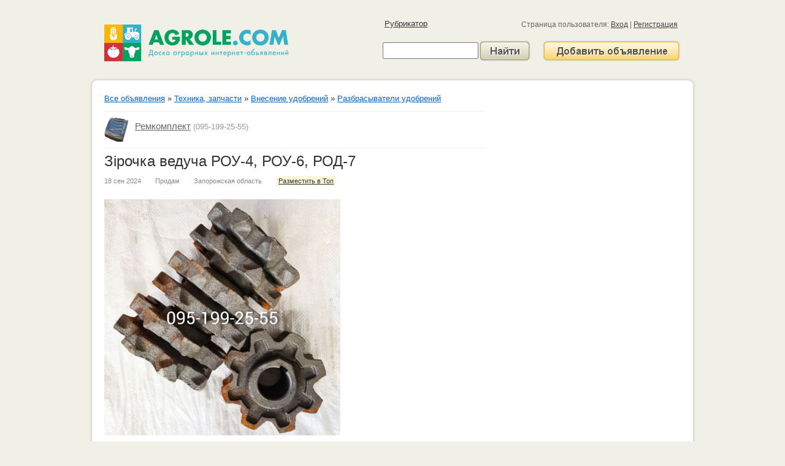

--- FILE ---
content_type: text/html; charset=utf-8
request_url: https://agrole.com/zrochka-veducha-rou-4-rou-6-rod-7-id1935929
body_size: 57735
content:




﻿<!DOCTYPE html>
<html>
    <head>
	        <link rel="shortcut icon" href="favicon.ico" type="image/x-icon"/>

        <base href="//agrole.com/Templates/skin/default/" />
        <meta http-equiv="Content-Type" content="text/html; charset=utf-8" />
        <title>Зірочка ведуча РОУ-4, РОУ-6, РОД-7 - Запорожская область | agrole.com</title>
        <meta name="description" content="Зірочка ведуча - розкидача органічних добрив РОУ-4, РОУ-6, РОД-7. " />
        <meta name="keywords" content="семена, сг техника, овощи, оборудование для сельского хозяйства, сельскохозяйственные животные, запчасти к сельскохозяйственной технике, продукты питания, услуги, тара, гсм, емкости" />
        <link rel="stylesheet" type="text/css" href="css/base.css?20131115"/>
        <link rel="stylesheet" type="text/css" href="css/StyleForPost.css" /> 
        <link rel="stylesheet" type="text/css" href="css/jquery-ui-1.9.1.custom.min.css" />
        
        <link rel="alternate" type="text/directory" title="vCard" href="//agrole.com/ad/vcard?ads=1935929"/>
        
        <script type="text/javascript" src="//agrole.com/Templates/skin/default/js/jquery.js"></script>
        <script type="text/javascript" src="//agrole.com/Templates/skin/default/js/jquery-ui-1.9.1.custom.min.js"></script>
        
        <link href="js/fancybox/jquery.fancybox.css" rev="stylesheet" rel="stylesheet" type="text/css" />
        <script src="js/fancybox/jquery.fancybox.js"></script>
        
        
        
        
        <script type="text/javascript">
            var _gaq = _gaq || [];
            _gaq.push(['_setAccount', 'UA-27298472-1']);
            _gaq.push(['_setDomainName', 'agrole.com']);
            _gaq.push(['_trackPageview']);

            (function() {
              var ga = document.createElement('script'); ga.type = 'text/javascript'; ga.async = true;
              ga.src = ('https:' == document.location.protocol ? 'https://ssl' : 'http://www') + '.google-analytics.com/ga.js';
              var s = document.getElementsByTagName('script')[0]; s.parentNode.insertBefore(ga, s);
            })();
            
            
//   
//   
//   
          </script>

        <script type='text/javascript'>
            var googletag = googletag || {};
            googletag.cmd = googletag.cmd || [];
            (function() {
                var gads = document.createElement('script');
                gads.async = true;
                gads.type = 'text/javascript';
                var useSSL = 'https:' == document.location.protocol;
                gads.src = (useSSL ? 'https:' : 'http:') + 
                '//www.googletagservices.com/tag/js/gpt.js';
                var node = document.getElementsByTagName('script')[0];
                node.parentNode.insertBefore(gads, node);
            })();
</script>

<script type='text/javascript'>
    googletag.cmd.push(function() {
    googletag.defineSlot('/21104329/Agrole300', [300, 250], 'div-gpt-ad-1358416125251-0').addService(googletag.pubads());
    googletag.pubads().enableSingleRequest();
    googletag.enableServices();
});
</script>
<!-- Google Tag Manager -->
<script>(function(w,d,s,l,i){w[l]=w[l]||[];w[l].push({'gtm.start':
new Date().getTime(),event:'gtm.js'});var f=d.getElementsByTagName(s)[0],
j=d.createElement(s),dl=l!='dataLayer'?'&l='+l:'';j.async=true;j.src=
'https://www.googletagmanager.com/gtm.js?id='+i+dl;f.parentNode.insertBefore(j,f);
})(window,document,'script','dataLayer','GTM-K24KN8Z');</script>
<!-- End Google Tag Manager -->

        
    </head>
    <body>
        <div class="outer">
            <div class="header">
                <div class="signin">
                    Страница пользователя:
                    
                        <a href="//agrole.com/login">Вход</a>
                        | <a href="//agrole.com/register">Регистрация</a>
                    
                    

                </div>
                
                <div class="logo">
                    <a href="//agrole.com/" style="text-decoration: none; color: black; font-size: 25px; font-weight: normal;">
                    <img src="css/images/agrole_logo.png" width="300" /></a>
                </div>
                
                <div style="float: right; margin-top: 5px;">
                    <a href="//agrole.com/obyavlenie/razmestit">
                        <img src="css/images/bt_post.png" alt="Добавить объявление" width="226" height="36"/>
                    </a>
                </div>

         <!--        <a target="_blank" href="https://play.google.com/store/apps/details?id=com.agrole.client">
                    <div class="app-banner">
                        <img src="css/images/qrcode.png" alt="">
                    </div>
                </a> -->
                <div class="search">
                    <form method="get" class="sch" enctype="application/x-www-form-urlencoded" action="//agrole.com/">
                        <table cellspacing="0" cellpadding="0">
                            <tr>
                                <td><input name="t" value="" style="font-size: 18px; width: 156px;"/></td>
                                <td><input type="submit" value="" class="btn-search"/></td>
                            </tr>
                        </table>
                    </form>
                </div>
                
                <ul class="menu">
                    <li><a href="//agrole.com/rubrikator">Рубрикатор</a></li>
                    
                </ul>
                <div class="clear thin"></div>
            </div>
            
            <div class="middle_top"></div>
            <div class="middle">

<script type="text/javascript">
    var captchawashide = false;
    
    function max500() {
        var obj = document.getElementById('mailtext');
        if (obj.value.length>500) obj.value = obj.value.substr(0,500);
        var remain = parseInt(500-obj.value.length);
        var ron = remain%10;
        var rdc = remain%100;
        rdc = rdc>4 && rdc<21 ? 0 : (ron==1 ? 1 : (ron>1 && ron<5 ? 2 : 0));
        document.getElementById('charcounter').innerHTML='Остал'+(rdc==1?'ся ':'ось ')+remain+' символ'+['ов','','а'][rdc];
    }
    
    $('document').ready(function(){
        
        var obj = document.getElementById('mailtext');
        obj.oncut=max500;
        obj.onpaste=max500;
        obj.oninput=max500;
        obj.onkeyup=max500;
        obj.onkeydown=max500;
        obj.onchange=max500; 
        max500();
        
        var url = '';
        $( "#dialog-confirm" ).dialog({
            autoOpen: false,
            //show: "blind",
            hide: "explode",
            width:400,
            modal:true,
            buttons: {
                "Да, я уверен": function() {
                    window.location=url;
                    $( this ).dialog( "close" );
                },
                'Я еще подумаю': function() {
                    $( this ).dialog( "close" );
                }
            }
        });
        $("a#delpost").click(function() {
            url = $(this).attr('href');
            $( "#dialog-confirm" ).dialog( "open" );
            return false;
        });
        
        
        $('button','#sendmail').click(function(){
            $('img.captcha').attr('src', '/site/captcha?'+Math.random());
            return false;
        });
        
        $('input.phone,input.captcha','#sendmail').keypress(function(e){
            var code = e.keyCode ? e.keyCode : e.which;
            if (code==13) {
                $('#sendmail').submit();
                return false;
            }
        });
        
        $('#sendmail').submit(function(){
            var text    = $('textarea[name=mailtext]').val();
            var phone   = $('input[name=phone]').val();
            var email   = $('input[name=email]').val();
            var captcha = $('input[name=captcha]').val();
            //$('#message').html('Отправка сообщения ...');
            
            $.ajax( {
                url:  '/site/messagetoauthor',
                type: 'POST',
                data: {'text' : text, 'phone' : phone, 'captcha' : captcha, 'email':email},
                dataType : 'json',
                beforeSend: function (){ $.fancybox({ 'href' : '#sendmailstart' }); }   
            }).done(function(data) { 
                if(data.result){
                    $('textarea[name=mailtext]').val('');
                    $('input[name=captcha]').val('');
                    setTimeout(function(){
                        $.fancybox({'href' : '#sendresultsuccess'});
                    },500);
                    max500();
                    if (captchawashide) {
                        captchawashide = false;
                        $('input[name=captcha]').parent().css('display','block');
                    };
                    $('img.captcha').attr('src', '/site/captcha?'+Math.random());
                    _gaq.push(['_trackEvent', 'Message', 'Try']);
                } else {
                    if(data.error.text)    $('textarea[name=mailtext]').css('border', '1px solid #ff0000');
                    if(data.error.phone)   $('input[name=phone]').css('border', '1px solid #ff0000');
                    if(data.error.email)   $('input[name=email]').css('border', '1px solid #ff0000');
                    if(data.error.captcha) $('input[name=captcha]').css('border', '1px solid #ff0000');
                    
                    if(data.error.captcha)
                        $('img.captcha').attr('src', '/site/captcha?'+Math.random());
                    captchawashide = ! data.error.captcha;
                    $('input[name=captcha]').parent().css('display', captchawashide ? 'none' : 'block');
                    
                    $('p.title','#sendresulterror').text(data.comment ? data.comment : 'Неверно заполнены поля.');
                    setTimeout(function(){
                        $.fancybox({'href' : '#sendresulterror'});
                    },500);
                }
            });
            
            return false;
        });
        $('input, textarea','#sendmail').blur(function(){
            $(this).css('border', '1px solid #abadb3');
        });
        
    })

</script>
<div class="left620 ad">
    <div class="categ">
        <a class="chUrl" data="/" href="/">Все объявления</a> »
        
            <a class="chUrl"  data="//agrole.com/tehnika-zapchasti" href="//agrole.com/tehnika-zapchasti">Техника, запчасти</a> »
        
            <a class="chUrl"  data="//agrole.com/vnesenie-udobrenij" href="//agrole.com/vnesenie-udobrenij">Внесение удобрений</a> »
        
        <a class="chUrl" data="//agrole.com/razbrasyvateli-udobrenij" href="//agrole.com/razbrasyvateli-udobrenij">Разбрасыватели удобрений</a>&nbsp;<!--<small class="gray">(120)</small>-->
    </div>
    <div class="clear line"></div>
    
        <div style="float: left; width: 40px;">
            <a href="//agrole.com/users/879861">
                <img src="/Templates/storage/users/879861/image-140x.jpg" alt="" width="40px" />
            </a>
        </div>
        <div style="margin-top: 5px;">
            <large><a href="//agrole.com/users/879861" style="color: #666; margin-left: 10px">Ремкомплект</a></large>
            
                <span class="gray">(095-199-25-55)</span>
            
        </div>
        <div class="clear line"></div>
    

    <h1>Зірочка ведуча РОУ-4, РОУ-6, РОД-7</h1>

    <div class="params">
        <span>18 сен 2024</span>
        <span>Продам</span>
        <span>Запорожская область</span>
        
            <span><a href="//agrole.com/top/append/1935929" rel="nofollow" style="background: #fbf9dd; padding: 2px 4px; color: #333;">Разместить в Топ</a></span>
        
        
    </div>


<div class="clear"></div>
<img id="photo" src="/Templates/storage/ads/1/93/1935929/inshot20231016172859384-23.png" alt="" style="width: 385px;" />
    



    <div class="clear"></div>
    <div class="details">Зірочка ведуча - розкидача органічних добрив РОУ-4, РОУ-6, РОД-7.<br />
</div>





    <div class="clear"></div>
    
    <!-- Начало  -->   
    <form method="post" id="sendmail">
        <div class="info">
            <div class="label"><span id="charcounter">Осталось 342 символа</span> Отправить сообщение</div>
            <textarea  id="mailtext" name="mailtext" maxlength="500"></textarea>
            <div class="label">Ваш телефон</div>
            <input  class="phone" name="phone" type="text" maxlength="25" value=""/>
            <div class="label">Ваш Email</div>
            <input  class="phone" name="email" type="text" maxlength="75" value=""/>
            <div><p>Проверочный код:</p><img src="/site/captcha?1768727064" class="captcha" /><button></button>
                <input name="captcha" class="captcha"  type="text" />
            </div>
            <input value="Отправить" type="submit" />
        </div>
    </form>
    
    <div class="vcard">
    <table style="float: left; margin-bottom:22px; max-width:260px" cellspacing="0" cellpadding="0" class="info">
        
        <tr>
            <div class="tel">
                <td class="label">Телефон</td>
                <td><abbr class="value" name="vcard-phone" title="095-199-25-55">095-199-25-55</abbr></td>
            </div>
            </tr>
        
        
            <tr>
            <div>
                <td class="label">Имя</td>
                <td style="max-width:164px">
                    <span class="fn" name="vcard-name">Ремкомплект</span>
                    
                        <small>
                            <a href="/users/879861">Страница&nbsp;пользователя</a>
                        </small>
                    
                </td>
            </div>
            </tr>
        
        
        
    </table>
    </div><br/>
    
        <script type="text/javascript"><!--
        google_ad_client = "ca-pub-7730940368524028";
        /* Agrole-234x60-contacts-2 */
        google_ad_slot = "3640536089";
        google_ad_width = 234;
        google_ad_height = 60;
        //-->
        </script>
        <script type="text/javascript" src="http://pagead2.googlesyndication.com/pagead/show_ads.js"></script>
    
    



    

    <div class="params">Объявление добавлено с IP: 188.163.98.34 (<a href="http://www.infobyip.com/ip-188.163.98.34.html" rel="nofollow" target="blank" onClick="_gaq.push(['_trackEvent', 'Links', 'IP info']);">инфо</a>)</div>

    <div class="clear"></div>


    
        <h3 style="margin-bottom: 0;">Другие объявления пользователя Ремкомплект</h3>
        <ul style="line-height: 15px;">
            
                
                    <li style="margin: 5px 0;">
                        <a href="/prichp-traktornij-2pts-4-zapchastini-do-2pts-4-2pts-6-id1941400">Причіп тракторний 2ПТС-4. Запчастини до 2ПТС-4, 2ПТС-6</a><br/>
                        <small style="color: #666;">
                        Запорожская область;
                        18 сен 2024
                    </small>
                </li>
                
            
                
                    <li style="margin: 5px 0;">
                        <a href="/bter-blok-btera-kormorozdavacha-ktu-10a-id1941399">Бітер, блок бітера кормороздавача КТУ-10А</a><br/>
                        <small style="color: #666;">
                        Запорожская область;
                        18 сен 2024
                    </small>
                </li>
                
            
                
                    <li style="margin: 5px 0;">
                        <a href="/matochina-kolesa-ktu-10a-2pts-4-disk-kolsnij-ktu-10a-2pts-4-vs-ktu-10a-2pts-4-id1941324">Маточина колеса КТУ-10А, 2ПТС-4; диск колісний КТУ-10А, 2ПТС-4; вісь КТУ-10А, 2ПТС-4</a><br/>
                        <small style="color: #666;">
                        Запорожская область;
                        18 сен 2024
                    </small>
                </li>
                
            
                
                    <li style="margin: 5px 0;">
                        <a href="/stl-ktu-10a-zapchastini-ktu-10a--id1941322">Стіл КТУ-10А, запчастини КТУ-10А </a><br/>
                        <small style="color: #666;">
                        Запорожская область;
                        18 сен 2024
                    </small>
                </li>
                
            
                
                    <li style="margin: 5px 0;">
                        <a href="/val-vedenij-ktu-10a-transporter-ktu-10a-lantsyug-transportera-ktu-10a-id1941099">Вал ведений КТУ-10А, транспортер КТУ-10А, ланцюг транспортера КТУ-10А</a><br/>
                        <small style="color: #666;">
                        Запорожская область;
                        18 сен 2024
                    </small>
                </li>
                
            
                
                    <li style="margin: 5px 0;">
                        <a href="/vdval-sngopribiralnij-do-mtz-yumz-id1940930">Відвал снігоприбиральний  до МТЗ, ЮМЗ</a><br/>
                        <small style="color: #666;">
                        Запорожская область;
                        18 сен 2024
                    </small>
                </li>
                
            
                
                    <li style="margin: 5px 0;">
                        <a href="/reduktor-n1112-yaksnij-sovdep-tsn-2b-tsn-3b-tsn-160-id1940659">Редуктор НІ.11.12 (якісний СОВДЕП) ТСН-2Б, ТСН-3Б, ТСН-160</a><br/>
                        <small style="color: #666;">
                        Запорожская область;
                        18 сен 2024
                    </small>
                </li>
                
            
                
                    <li style="margin: 5px 0;">
                        <a href="/transporter-ktu-10a-skrebok-ktu-10a-lantsyug-9h27-transportera-ktu-10a-id1940511">Транспортер КТУ-10А, скребок КТУ-10А, ланцюг 9х27 транспортера КТУ-10А</a><br/>
                        <small style="color: #666;">
                        Запорожская область;
                        18 сен 2024
                    </small>
                </li>
                
            
                
                    <li style="margin: 5px 0;">
                        <a href="/val-veduchij-u-zbor-ktu-10a--id1940352">Вал ведучий (у зборі) КТУ-10А </a><br/>
                        <small style="color: #666;">
                        Запорожская область;
                        18 сен 2024
                    </small>
                </li>
                
            
                
                    <li style="margin: 5px 0;">
                        <a href="/baraban-galmvnij-novij-2pts-6--id1940351">Барабан гальмівний (новий) 2ПТС-6 </a><br/>
                        <small style="color: #666;">
                        Запорожская область;
                        18 сен 2024
                    </small>
                </li>
                
            
                
                    <li style="margin: 5px 0;">
                        <a href="/shchit-galmvnij-2pts-6-id1940350">Щит гальмівний 2ПТС-6</a><br/>
                        <small style="color: #666;">
                        Запорожская область;
                        18 сен 2024
                    </small>
                </li>
                
            
                
                    <li style="margin: 5px 0;">
                        <a href="/galmo-2pts-4-galmvna-sistema-2pts-4-kolodka-galmvna-2pts-4--id1940349">Гальмо 2ПТС-4, гальмівна система 2ПТС-4, колодка гальмівна 2ПТС-4 </a><br/>
                        <small style="color: #666;">
                        Запорожская область;
                        18 сен 2024
                    </small>
                </li>
                
            
                
                    <li style="margin: 5px 0;">
                        <a href="/matochina-nova-prt-7-prt-10-prt-16-matochina-nova-1pts-9-nts-5-id1940137">Маточина (нова) ПРТ-7, ПРТ-10, ПРТ-16, маточина (нова) 1ПТС-9, НТС-5</a><br/>
                        <small style="color: #666;">
                        Запорожская область;
                        18 сен 2024
                    </small>
                </li>
                
            
                
                    <li style="margin: 5px 0;">
                        <a href="/reduktor-kormorozdavacha-ktu-10a-id1940063">Редуктор кормороздавача КТУ-10А</a><br/>
                        <small style="color: #666;">
                        Запорожская область;
                        18 сен 2024
                    </small>
                </li>
                
            
                
                    <li style="margin: 5px 0;">
                        <a href="/reduktor-mvu-5-mvu-6-mvu-8-mvu-12-id1940059">Редуктор МВУ-5, МВУ-6, МВУ-8, МВУ-12</a><br/>
                        <small style="color: #666;">
                        Запорожская область;
                        18 сен 2024
                    </small>
                </li>
                
            
                
                    <li style="margin: 5px 0;">
                        <a href="/reduktor-rozkidacha-mneralnih-dobriv-mvu-6-mvu-8-id1940057">Редуктор розкидача мінеральних добрив МВУ-6, МВУ-8</a><br/>
                        <small style="color: #666;">
                        Запорожская область;
                        18 сен 2024
                    </small>
                </li>
                
            
                
                    <li style="margin: 5px 0;">
                        <a href="/kronshtejn-platformi-2pts-4-stopornij-palets-kronshtejna-platformi-2pts-4--id1939618">Кронштейн платформи 2ПТС-4, стопорний палець кронштейна платформи 2ПТС-4 </a><br/>
                        <small style="color: #666;">
                        Запорожская область;
                        18 сен 2024
                    </small>
                </li>
                
            
                
                    <li style="margin: 5px 0;">
                        <a href="/disk-kolsnij-rozbrnij-2pts-4-disk-kolsnij-rozbrnij-ktu-10a--id1939322">Диск колісний (розбірний) 2ПТС-4, диск колісний (розбірний) КТУ-10А </a><br/>
                        <small style="color: #666;">
                        Запорожская область;
                        18 сен 2024
                    </small>
                </li>
                
            
                
                    <li style="margin: 5px 0;">
                        <a href="/disk-kolsnij-prt-7-prt-10-1pts-9-3pts-12-mzht-10-nts-5--id1939316">Диск колісний ПРТ-7, ПРТ-10, 1ПТС-9, 3ПТС-12, МЖТ-10, НТС-5 </a><br/>
                        <small style="color: #666;">
                        Запорожская область;
                        18 сен 2024
                    </small>
                </li>
                
            
                
                    <li style="margin: 5px 0;">
                        <a href="/matochina-kolesa-2pts-4-ktu-10a-vs-2pts-4-ktu-10a--id1939311">Маточина колеса 2ПТС-4, КТУ-10А; вісь 2ПТС-4, КТУ-10А </a><br/>
                        <small style="color: #666;">
                        Запорожская область;
                        18 сен 2024
                    </small>
                </li>
                
            
                
                    <li style="margin: 5px 0;">
                        <a href="/matochina-prizhim-kolesa-1pts-9-3pts-12-mzht-10-2pts-6-prt-7-nts-5-pm-40-id1939005">Маточина, прижим колеса 1ПТС-9, 3ПТС-12, МЖТ-10, 2ПТС-6, ПРТ-7, НТС-5, ПІМ-40</a><br/>
                        <small style="color: #666;">
                        Запорожская область;
                        18 сен 2024
                    </small>
                </li>
                
            
                
                    <li style="margin: 5px 0;">
                        <a href="/hrapovij-mehanzm-ktu-10a-id1938857">Храповий механізм КТУ-10А</a><br/>
                        <small style="color: #666;">
                        Запорожская область;
                        18 сен 2024
                    </small>
                </li>
                
            
                
                    <li style="margin: 5px 0;">
                        <a href="/strchka-poperechnogo-transportera-ktu-10a--id1938856">Стрічка поперечного транспортера КТУ-10А </a><br/>
                        <small style="color: #666;">
                        Запорожская область;
                        18 сен 2024
                    </small>
                </li>
                
            
                
                    <li style="margin: 5px 0;">
                        <a href="/kronshtejn-2pts-4-rami-platformi-id1938735">Кронштейн 2ПТС-4 рами, платформи</a><br/>
                        <small style="color: #666;">
                        Запорожская область;
                        18 сен 2024
                    </small>
                </li>
                
            
                
                    <li style="margin: 5px 0;">
                        <a href="/shiberna-zaslnka-zavantazhuvacha-svalok-zs-30m-id1938508">Шиберна заслінка завантажувача сівалок ЗС-30М</a><br/>
                        <small style="color: #666;">
                        Запорожская область;
                        18 сен 2024
                    </small>
                </li>
                
            
                
                    <li style="margin: 5px 0;">
                        <a href="/dozator-rou-6-metalevij-chastina-dozatora-rou-6-id1938027">Дозатор РОУ-6 (металевий), частина дозатора РОУ-6</a><br/>
                        <small style="color: #666;">
                        Запорожская область;
                        18 сен 2024
                    </small>
                </li>
                
            
                
                    <li style="margin: 5px 0;">
                        <a href="/transporter-rolkovij-posilenij-ktu-10a--id1938009">Транспортер роліковий (посилений) КТУ-10А </a><br/>
                        <small style="color: #666;">
                        Запорожская область;
                        18 сен 2024
                    </small>
                </li>
                
            
                
                    <li style="margin: 5px 0;">
                        <a href="/bter-ktu-10a-zapchastini-kormorozdavacha-ktu-10a-id1937986">Бітер КТУ-10А, запчастини кормороздавача КТУ-10А</a><br/>
                        <small style="color: #666;">
                        Запорожская область;
                        18 сен 2024
                    </small>
                </li>
                
            
                
                    <li style="margin: 5px 0;">
                        <a href="/bter-kormorozdavacha-ktu-10a-id1937866">Бітер кормороздавача КТУ-10А</a><br/>
                        <small style="color: #666;">
                        Запорожская область;
                        18 сен 2024
                    </small>
                </li>
                
            
                
                    <li style="margin: 5px 0;">
                        <a href="/disk-kolesa-8-shpilok-ktu-10a-2pts-4--id1937499">Диск колеса (8 шпильок) КТУ-10А, 2ПТС-4 </a><br/>
                        <small style="color: #666;">
                        Запорожская область;
                        18 сен 2024
                    </small>
                </li>
                
            
                
                    <li style="margin: 5px 0;">
                        <a href="/kormorozdavach-ktu-10a-na-kermovih-tyagah-zapchastini-do-ktu-10a--id1937377">Кормороздавач КТУ-10А на кермових тягах, запчастини до КТУ-10А </a><br/>
                        <small style="color: #666;">
                        Запорожская область;
                        18 сен 2024
                    </small>
                </li>
                
            
                
                    <li style="margin: 5px 0;">
                        <a href="/kormorozdavach-ktu-10a-transporter-ktu-10a-bter-ktu-10a-zapchastini-ktu-10a--id1937285">Кормороздавач КТУ-10А, транспортер КТУ-10А, бітер КТУ-10А, запчастини КТУ-10А </a><br/>
                        <small style="color: #666;">
                        Запорожская область;
                        18 сен 2024
                    </small>
                </li>
                
            
                
                    <li style="margin: 5px 0;">
                        <a href="/bter-prt-7-prt-10-opora-btera-prt-7-prt-10-transporter-prt-7-prt-10--id1937284">Бітер ПРТ-7, ПРТ-10, опора бітера ПРТ-7, ПРТ-10, транспортер ПРТ-7, ПРТ-10 </a><br/>
                        <small style="color: #666;">
                        Запорожская область;
                        18 сен 2024
                    </small>
                </li>
                
            
                
                    <li style="margin: 5px 0;">
                        <a href="/kardannij-val-8h8-prt-7-prt-10-prt-16-kardannij-val-8h8-pm-40-id1937274">Карданний вал 8х8 ПРТ-7, ПРТ-10, ПРТ-16; Карданний вал 8х8 ПІМ-40</a><br/>
                        <small style="color: #666;">
                        Запорожская область;
                        18 сен 2024
                    </small>
                </li>
                
            
                
                    <li style="margin: 5px 0;">
                        <a href="/transporter-rou-6-skrebok-rou-6-zrochka-veducha-vedena-rou-6-id1937206">Транспортер РОУ-6, скребок РОУ-6, зірочка (ведуча, ведена) РОУ-6</a><br/>
                        <small style="color: #666;">
                        Запорожская область;
                        18 сен 2024
                    </small>
                </li>
                
            
                
                    <li style="margin: 5px 0;">
                        <a href="/skrebok-transportera-napvprichepa-pim-40-gnorozkidacha-prt-7--id1937205">СКРЕБОК транспортера напівпричепа ПИМ-40, гноєрозкидача ПРТ-7 </a><br/>
                        <small style="color: #666;">
                        Запорожская область;
                        18 сен 2024
                    </small>
                </li>
                
            
                
                    <li style="margin: 5px 0;">
                        <a href="/kardannij-val-shltsevij-8h8-prt-7-prt-10-prt-16--id1937122">Карданний вал шліцевий (8х8) ПРТ-7, ПРТ-10, ПРТ-16 </a><br/>
                        <small style="color: #666;">
                        Запорожская область;
                        18 сен 2024
                    </small>
                </li>
                
            
                
                    <li style="margin: 5px 0;">
                        <a href="/dozator-metalevij-rou-6--id1937013">Дозатор (металевий) РОУ-6 </a><br/>
                        <small style="color: #666;">
                        Запорожская область;
                        18 сен 2024
                    </small>
                </li>
                
            
                
                    <li style="margin: 5px 0;">
                        <a href="/kolsnij-disk-2pts-4-8-shpilok-kolsnij-disk-ktu-10a-8-shpilok--id1937012">Колісний диск 2ПТС-4 (8 шпильок), колісний диск КТУ-10А (8 шпильок) </a><br/>
                        <small style="color: #666;">
                        Запорожская область;
                        18 сен 2024
                    </small>
                </li>
                
            
                
                    <li style="margin: 5px 0;">
                        <a href="/dishlo-ktu-10a-palets-dishla-ktu-10a-petlya-dishla-ktu-10a-id1936860">Дишло КТУ-10А, палець дишла КТУ-10А, петля дишла КТУ-10А</a><br/>
                        <small style="color: #666;">
                        Запорожская область;
                        18 сен 2024
                    </small>
                </li>
                
            
                
                    <li style="margin: 5px 0;">
                        <a href="/transporter-rolkovij-ktu-10a-id1936856">Транспортер (роліковий) КТУ-10А</a><br/>
                        <small style="color: #666;">
                        Запорожская область;
                        18 сен 2024
                    </small>
                </li>
                
            
                
                    <li style="margin: 5px 0;">
                        <a href="/dozator-rou-6-rou-4-val-dozatora-rou-6-rou-4-id1936854">Дозатор РОУ-6, РОУ-4, вал дозатора РОУ-6, РОУ-4</a><br/>
                        <small style="color: #666;">
                        Запорожская область;
                        18 сен 2024
                    </small>
                </li>
                
            
                
                    <li style="margin: 5px 0;">
                        <a href="/opora-btera-rou-4-rou-6-id1936853">Опора бітера РОУ-4, РОУ-6</a><br/>
                        <small style="color: #666;">
                        Запорожская область;
                        18 сен 2024
                    </small>
                </li>
                
            
                
                    <li style="margin: 5px 0;">
                        <a href="/kormorozdavach-ktu-10a---vibr-komplektats-id1936747">Кормороздавач КТУ-10А - вибір комплектації</a><br/>
                        <small style="color: #666;">
                        Запорожская область;
                        18 сен 2024
                    </small>
                </li>
                
            
                
                    <li style="margin: 5px 0;">
                        <a href="/resora-disk-kolesa-2pts-4-ktu-10a-zapchastini-ktu-10a-2pts-4--id1936580">Ресора, диск колеса 2ПТС-4, КТУ-10А; запчастини КТУ-10А, 2ПТС-4 </a><br/>
                        <small style="color: #666;">
                        Запорожская область;
                        18 сен 2024
                    </small>
                </li>
                
            
                
                    <li style="margin: 5px 0;">
                        <a href="/kormorozdavach-ktu-10a-bter-blok-btera-ktu-10a-opora-btera-ktu-10a-id1936482">Кормороздавач КТУ-10А, бітер, блок бітера КТУ-10А, опора бітера КТУ-10А</a><br/>
                        <small style="color: #666;">
                        Запорожская область;
                        18 сен 2024
                    </small>
                </li>
                
            
                
                    <li style="margin: 5px 0;">
                        <a href="/kormorozdavach-ktu-10a-05-transporter-yakrnij-ktu-10a-05-id1936474">Кормороздавач КТУ-10А-05, транспортер (якірний) КТУ-10А-05</a><br/>
                        <small style="color: #666;">
                        Запорожская область;
                        18 сен 2024
                    </small>
                </li>
                
            
                
                    <li style="margin: 5px 0;">
                        <a href="/kormorozdavach-ktu-10a-bter-opora-btera-ktu-10a-transprter-ktu-10a--id1936374">Кормороздавач КТУ-10А, Бітер, опора бітера КТУ-10А, транспртер КТУ-10А </a><br/>
                        <small style="color: #666;">
                        Запорожская область;
                        18 сен 2024
                    </small>
                </li>
                
            
                
                    <li style="margin: 5px 0;">
                        <a href="/kormorozdavach-ktu-10a-zapchastini-ktu-10a--id1936180">Кормороздавач КТУ-10А, запчастини КТУ-10А </a><br/>
                        <small style="color: #666;">
                        Запорожская область;
                        18 сен 2024
                    </small>
                </li>
                
            
                
                    <li style="margin: 5px 0;">
                        <a href="/dishlo-ktu-10a-zapchastini-do-ktu-10a--id1936178">Дишло КТУ-10А, запчастини до КТУ-10А </a><br/>
                        <small style="color: #666;">
                        Запорожская область;
                        18 сен 2024
                    </small>
                </li>
                
            
                
                    <li style="margin: 5px 0;">
                        <a href="/kormorozdavach-ktu-10a-05-zapchastini-do-ktu-10a-05-id1936085">Кормороздавач КТУ-10А-05, запчастини до КТУ-10А-05</a><br/>
                        <small style="color: #666;">
                        Запорожская область;
                        18 сен 2024
                    </small>
                </li>
                
            
                
                    <li style="margin: 5px 0;">
                        <a href="/matochina-mvu-8-matochina-prt-10-matochina-mzht-10-matochina-pm-40-1pts-9-3pts-12-id1935931">Маточина МВУ-8; маточина ПРТ-10; маточина МЖТ-10; маточина ПІМ-40, 1ПТС-9, 3ПТС-12</a><br/>
                        <small style="color: #666;">
                        Запорожская область;
                        18 сен 2024
                    </small>
                </li>
                
            
                
                    <li style="margin: 5px 0;">
                        <a href="/lantsyug-transportera-9h27-rou-4-rou-6-lantsyug-transportera-9h27-rmm-5-ktu-10-id1935930">Ланцюг транспортера 9х27 РОУ-4, РОУ-6; ланцюг транспортера 9х27 РММ-5, КТУ-10</a><br/>
                        <small style="color: #666;">
                        Запорожская область;
                        18 сен 2024
                    </small>
                </li>
                
            
                
            
                
                    <li style="margin: 5px 0;">
                        <a href="/transporter-yakrnij-ktu-10-rmm-5--id1935338">Транспортер (якірний) КТУ-10, РММ-5 </a><br/>
                        <small style="color: #666;">
                        Запорожская область;
                        18 сен 2024
                    </small>
                </li>
                
            
                
                    <li style="margin: 5px 0;">
                        <a href="/skrebok-yakrnogo-transportera-ktu-10-rmm-5-id1935337">Скребок (якірного) транспортера КТУ-10, РММ-5</a><br/>
                        <small style="color: #666;">
                        Запорожская область;
                        18 сен 2024
                    </small>
                </li>
                
            
                
                    <li style="margin: 5px 0;">
                        <a href="/reduktor-pohilo-kameri-tsn00760-id1935336">Редуктор похилої камери ТСН.00.760</a><br/>
                        <small style="color: #666;">
                        Запорожская область;
                        18 сен 2024
                    </small>
                </li>
                
            
                
                    <li style="margin: 5px 0;">
                        <a href="/korpus-tsn00107-01-zapchastini-do-reduktora-tsn00760-id1935335">Корпус ТСН.00.107-01, запчастини до редуктора ТСН.00.760</a><br/>
                        <small style="color: #666;">
                        Запорожская область;
                        18 сен 2024
                    </small>
                </li>
                
            
                
                    <li style="margin: 5px 0;">
                        <a href="/reduktor-n1112-zapchastini-reduktora-n1112--id1935084">Редуктор НІ.11.12, запчастини редуктора НІ.11.12 </a><br/>
                        <small style="color: #666;">
                        Запорожская область;
                        18 сен 2024
                    </small>
                </li>
                
            
                
                    <li style="margin: 5px 0;">
                        <a href="/zapchastini-reduktora-n1112-shestrn-val-shestrn-reduktora-n1112--id1935083">Запчастини редуктора НІ.11.12, шестірні, вал шестірні редуктора НІ.11.12 </a><br/>
                        <small style="color: #666;">
                        Запорожская область;
                        18 сен 2024
                    </small>
                </li>
                
            
                
                    <li style="margin: 5px 0;">
                        <a href="/reduktor-remennij-tsn02102-id1935082">Редуктор (ременний) ТСН.02.102</a><br/>
                        <small style="color: #666;">
                        Запорожская область;
                        18 сен 2024
                    </small>
                </li>
                
            
                
                    <li style="margin: 5px 0;">
                        <a href="/shestrn-reduktora-tsn02020tsn02102-zapchastini-reduktora-tsn02020tsn02102-id1935081">Шестірні редуктора ТСН.02.020/ТСН.02.102, запчастини редуктора ТСН.02.020/ТСН.02.102</a><br/>
                        <small style="color: #666;">
                        Запорожская область;
                        18 сен 2024
                    </small>
                </li>
                
            
                
                    <li style="margin: 5px 0;">
                        <a href="/opora-valu-privodu-btera-prt-7-prt-10-prt-16-id1934774">Опора валу приводу бітера ПРТ-7, ПРТ-10, ПРТ-16</a><br/>
                        <small style="color: #666;">
                        Запорожская область;
                        18 сен 2024
                    </small>
                </li>
                
            
                
                    <li style="margin: 5px 0;">
                        <a href="/disk-rozbrnij-2pts-4-ktu-10--id1934772">Диск розбірний 2ПТС-4, КТУ-10 </a><br/>
                        <small style="color: #666;">
                        Запорожская область;
                        18 сен 2024
                    </small>
                </li>
                
            
                
                    <li style="margin: 5px 0;">
                        <a href="/disk-kolsnij-ktu-10a-disk-kolsnij-2pts-4-id1934771">Диск колісний КТУ-10А, диск колісний 2ПТС-4</a><br/>
                        <small style="color: #666;">
                        Запорожская область;
                        18 сен 2024
                    </small>
                </li>
                
            
                
                    <li style="margin: 5px 0;">
                        <a href="/natyazhnik-poperechnogo-transportera-ktu-10-stl-poperechnij-ktu-10-id1934770">Натяжник (поперечного транспортера) КТУ-10, стіл поперечний КТУ-10</a><br/>
                        <small style="color: #666;">
                        Запорожская область;
                        18 сен 2024
                    </small>
                </li>
                
            
                
                    <li style="margin: 5px 0;">
                        <a href="/stl-poperechnij-transporter-ktu-10-val-kachalka-ktu-10-id1934769">Стіл (поперечний транспортер) КТУ-10, вал качалка КТУ-10</a><br/>
                        <small style="color: #666;">
                        Запорожская область;
                        18 сен 2024
                    </small>
                </li>
                
            
                
                    <li style="margin: 5px 0;">
                        <a href="/strchka-400h4h2560-zernometa-zm-60-id1931756">Стрічка 400х4х2560 зерномета ЗМ-60</a><br/>
                        <small style="color: #666;">
                        Запорожская область;
                        18 сен 2024
                    </small>
                </li>
                
            
                
                    <li style="margin: 5px 0;">
                        <a href="/transporter-skrebkovij-zm-90-id1931751">Транспортер скребковий ЗМ-90</a><br/>
                        <small style="color: #666;">
                        Запорожская область;
                        18 сен 2024
                    </small>
                </li>
                
            
                
                    <li style="margin: 5px 0;">
                        <a href="/balansir-mvu-8-tsapfa-mvu-8-remkomplekt-krplennya-matochini-mvu-8--id1931614">Балансир МВУ-8, цапфа МВУ-8, ремкомплект кріплення маточини МВУ-8 </a><br/>
                        <small style="color: #666;">
                        Запорожская область;
                        18 сен 2024
                    </small>
                </li>
                
            
                
                    <li style="margin: 5px 0;">
                        <a href="/balansir-mvu-8-tsapfa-balansiru-mvu-8-id1931613">Балансир МВУ-8, цапфа балансиру МВУ-8</a><br/>
                        <small style="color: #666;">
                        Запорожская область;
                        18 сен 2024
                    </small>
                </li>
                
            
                
                    <li style="margin: 5px 0;">
                        <a href="/tsapfa-balansiru-mvu-8-mzht-10-prt-10-krplennya-matochini-mvu-8-mzht-10-prt-10-id1931473">Цапфа балансиру МВУ-8, МЖТ-10, ПРТ-10; кріплення маточини МВУ-8, МЖТ-10, ПРТ-10</a><br/>
                        <small style="color: #666;">
                        Запорожская область;
                        18 сен 2024
                    </small>
                </li>
                
            
                
                    <li style="margin: 5px 0;">
                        <a href="/transporter-prt-10-lantsyug-13h36-transportera-prt-10-skrebok-transportera-prt-10-id1931472">Транспортер ПРТ-10, ланцюг 13х36 транспортера ПРТ-10, скребок транспортера ПРТ-10</a><br/>
                        <small style="color: #666;">
                        Запорожская область;
                        18 сен 2024
                    </small>
                </li>
                
            
                
                    <li style="margin: 5px 0;">
                        <a href="/transporter-rou-6-lantsyug-transportepa-rou-6-skrebok-transportera-rou-6-id1931471">Транспортер РОУ-6, ланцюг транспортепа РОУ-6, скребок транспортера РОУ-6</a><br/>
                        <small style="color: #666;">
                        Запорожская область;
                        18 сен 2024
                    </small>
                </li>
                
            
                
                    <li style="margin: 5px 0;">
                        <a href="/lantsyug-9h27-rmm-5-ktu-10-lantsyug-9h27-rou-4-rou-6-id1931469">Ланцюг 9х27 РММ-5, КТУ-10; ланцюг 9х27 РОУ-4, РОУ-6</a><br/>
                        <small style="color: #666;">
                        Запорожская область;
                        18 сен 2024
                    </small>
                </li>
                
            
                
                    <li style="margin: 5px 0;">
                        <a href="/vs-2pts-4-vs-ktu-10-id1930624">Вісь 2ПТС-4, вісь КТУ-10</a><br/>
                        <small style="color: #666;">
                        Запорожская область;
                        18 сен 2024
                    </small>
                </li>
                
            
                
                    <li style="margin: 5px 0;">
                        <a href="/povorotne-kolo-2pts-4-povorotne-kolo-2pts-6-povorotne-kolo-ktu-10--id1930494">Поворотне коло 2ПТС-4, поворотне коло 2ПТС-6 поворотне коло КТУ-10 </a><br/>
                        <small style="color: #666;">
                        Запорожская область;
                        18 сен 2024
                    </small>
                </li>
                
            
                
                    <li style="margin: 5px 0;">
                        <a href="/kaseta-reshtnogo-stanu-ov-02080-ovs-25-zapchastini-ovs-25--id1930493">Касета решітного стану ОВІ 02.080 ОВС-25, запчастини ОВС-25 </a><br/>
                        <small style="color: #666;">
                        Запорожская область;
                        18 сен 2024
                    </small>
                </li>
                
            
                
                    <li style="margin: 5px 0;">
                        <a href="/zrochka-z-72-ov-02260-ovs-25-zapchastini-ovs-25--id1930491">Зірочка z-72 ОВІ 02.260 ОВС-25, запчастини ОВС-25 </a><br/>
                        <small style="color: #666;">
                        Запорожская область;
                        18 сен 2024
                    </small>
                </li>
                
            
                
                    <li style="margin: 5px 0;">
                        <a href="/opora-btera-prt-10-opora-btera-prt-7-opora-btera-prt-16--id1930012">Опора бітера ПРТ-10, опора бітера ПРТ-7, опора бітера ПРТ-16 </a><br/>
                        <small style="color: #666;">
                        Запорожская область;
                        18 сен 2024
                    </small>
                </li>
                
            
                
                    <li style="margin: 5px 0;">
                        <a href="/zrochka-natyazhna-prt-7-prt-10-prt-16-vnets-z-14-t-254-prt-7-prt-10-prt-16--id1930011">Зірочка натяжна ПРТ-7, ПРТ-10, ПРТ-16; вінець z-14; t-25.4 ПРТ-7, ПРТ-10, ПРТ-16 </a><br/>
                        <small style="color: #666;">
                        Запорожская область;
                        18 сен 2024
                    </small>
                </li>
                
            
                
                    <li style="margin: 5px 0;">
                        <a href="/gnorozkidach-prt-10-transporter-prt-10--id1929795">Гноєрозкидач ПРТ-10, транспортер ПРТ-10 </a><br/>
                        <small style="color: #666;">
                        Запорожская область;
                        18 сен 2024
                    </small>
                </li>
                
            
                
                    <li style="margin: 5px 0;">
                        <a href="/gnorozkidach-prt-10-zapchastini-prt-10--id1929793">Гноєрозкидач ПРТ-10, запчастини ПРТ-10 </a><br/>
                        <small style="color: #666;">
                        Запорожская область;
                        18 сен 2024
                    </small>
                </li>
                
            
                
                    <li style="margin: 5px 0;">
                        <a href="/gnorozkidach-prt-10-zapchastini-do-prt-7-prt-10-prt-16-id1929792">Гноєрозкидач ПРТ-10, запчастини до ПРТ-7, ПРТ-10, ПРТ-16</a><br/>
                        <small style="color: #666;">
                        Запорожская область;
                        18 сен 2024
                    </small>
                </li>
                
            
                
                    <li style="margin: 5px 0;">
                        <a href="/zrochka-natyazhna-z-14-prt-7-pm-40--id1929676">Зірочка натяжна z-14 ПРТ-7, ПІМ-40 </a><br/>
                        <small style="color: #666;">
                        Запорожская область;
                        18 сен 2024
                    </small>
                </li>
                
            
                
                    <li style="margin: 5px 0;">
                        <a href="/nastil-dnishcha-prt-7-prt-10-prt-16-skrebok-transportera-prt-7-prt-10-prt-16-id1929624">Настил днища ПРТ-7, ПРТ-10, ПРТ-16; скребок транспортера ПРТ-7, ПРТ-10, ПРТ-16</a><br/>
                        <small style="color: #666;">
                        Запорожская область;
                        18 сен 2024
                    </small>
                </li>
                
            
                
                    <li style="margin: 5px 0;">
                        <a href="/transporter-pohilo-kameri-kombajna-vektor-410--id1929404">Транспортер похилої камери комбайна ВЕКТОР-410 </a><br/>
                        <small style="color: #666;">
                        Запорожская область;
                        18 сен 2024
                    </small>
                </li>
                
            
                
                    <li style="margin: 5px 0;">
                        <a href="/disk-600x16-kormorozdavacha-ktu-10a--id1926706">Диск 6.00x16 кормороздавача КТУ-10А </a><br/>
                        <small style="color: #666;">
                        Запорожская область;
                        18 сен 2024
                    </small>
                </li>
                
            
                
                    <li style="margin: 5px 0;">
                        <a href="/disk-kolsnij-prichepa-2pts-4-id1926703">Диск колісний причепа 2ПТС-4</a><br/>
                        <small style="color: #666;">
                        Запорожская область;
                        18 сен 2024
                    </small>
                </li>
                
            
                
                    <li style="margin: 5px 0;">
                        <a href="/transporter-rou-6-rou-4-rod-7-id1926046">Транспортер РОУ-6, РОУ-4, РОД-7</a><br/>
                        <small style="color: #666;">
                        Запорожская область;
                        18 сен 2024
                    </small>
                </li>
                
            
                
                    <li style="margin: 5px 0;">
                        <a href="/transporter-gnorozkidacha-prt-7-id1926039">Транспортер гноєрозкидача ПРТ-7</a><br/>
                        <small style="color: #666;">
                        Запорожская область;
                        18 сен 2024
                    </small>
                </li>
                
            
                
                    <li style="margin: 5px 0;">
                        <a href="/vtulka-balansiru-mzht-10-mzht-16-vtulka-balansiru-prt-7-prt-16--id1906055">Втулка балансиру МЖТ-10, МЖТ-16; втулка балансиру ПРТ-7, ПРТ-16 </a><br/>
                        <small style="color: #666;">
                        Запорожская область;
                        18 сен 2024
                    </small>
                </li>
                
            
                
                    <li style="margin: 5px 0;">
                        <a href="/tsapfa-balansiru-mzht-10-prt-10-krplennya-matochini-mzht-10-prt-10-id1906052">Цапфа балансиру МЖТ-10, ПРТ-10; кріплення маточини МЖТ-10, ПРТ-10</a><br/>
                        <small style="color: #666;">
                        Запорожская область;
                        18 сен 2024
                    </small>
                </li>
                
            
                
                    <li style="margin: 5px 0;">
                        <a href="/kronshtejn-balansiru-prtmzhtpim-vtulka-1172h1287h43-balansira-prtmzhtpim--id1905862">Кронштейн балансиру ПРТ/МЖТ/ПИМ; втулка 117.2х128.7х43 балансира ПРТ/МЖТ/ПИМ </a><br/>
                        <small style="color: #666;">
                        Запорожская область;
                        18 сен 2024
                    </small>
                </li>
                
            
                
                    <li style="margin: 5px 0;">
                        <a href="/vtulka-110h120h37-do-bochki-mzht-8-mzht-10-id1905833">Втулка 110х120х37 до бочки МЖТ-8, МЖТ-10</a><br/>
                        <small style="color: #666;">
                        Запорожская область;
                        18 сен 2024
                    </small>
                </li>
                
            
                
                    <li style="margin: 5px 0;">
                        <a href="/vtulka-balansiru-prt-7-mzht-10--id1905829">Втулка балансиру ПРТ-7, МЖТ-10 </a><br/>
                        <small style="color: #666;">
                        Запорожская область;
                        18 сен 2024
                    </small>
                </li>
                
            
                
                    <li style="margin: 5px 0;">
                        <a href="/vtulka-110h1202h37-opori-balansiru-prtmzht-id1905800">Втулка 110х120.2х37 опори балансиру ПРТ/МЖТ</a><br/>
                        <small style="color: #666;">
                        Запорожская область;
                        18 сен 2024
                    </small>
                </li>
                
            
                
                    <li style="margin: 5px 0;">
                        <a href="/transporter-hedera---kombajna-kss-26-transporter-kss-26--id1897721">Транспортер хедера - комбайна КСС-2.6, транспортер КСС-2.6 </a><br/>
                        <small style="color: #666;">
                        Запорожская область;
                        18 сен 2024
                    </small>
                </li>
                
            
                
                    <li style="margin: 5px 0;">
                        <a href="/transporter-hedera-kss-26-id1897713">Транспортер хедера КСС-2.6</a><br/>
                        <small style="color: #666;">
                        Запорожская область;
                        18 сен 2024
                    </small>
                </li>
                
            
                
                    <li style="margin: 5px 0;">
                        <a href="/transporter-rmm-5-zapchastini-do-rmm-5-id1894240">Транспортер РММ-5, запчастини до РММ-5</a><br/>
                        <small style="color: #666;">
                        Запорожская область;
                        18 сен 2024
                    </small>
                </li>
                
            
                
                    <li style="margin: 5px 0;">
                        <a href="/transporter-rmm-5-lantsyug-transportera-rmm-5-skrebok-planka-rmm-5--id1894193">Транспортер РММ-5, ланцюг транспортера РММ-5, скребок (планка) РММ-5 </a><br/>
                        <small style="color: #666;">
                        Запорожская область;
                        18 сен 2024
                    </small>
                </li>
                
            
                
                    <li style="margin: 5px 0;">
                        <a href="/remkomplekt-reduktora-hodu---zernokidacha-zm-60-zapchastini-zm-60-id1892515">Ремкомплект редуктора ходу - зернокидача ЗМ-60, запчастини ЗМ-60</a><br/>
                        <small style="color: #666;">
                        Запорожская область;
                        18 сен 2024
                    </small>
                </li>
                
            
                
                    <li style="margin: 5px 0;">
                        <a href="/remkomplekt-reduktora-hodu-zm-60-id1890114">Ремкомплект редуктора ходу ЗМ-60</a><br/>
                        <small style="color: #666;">
                        Запорожская область;
                        18 сен 2024
                    </small>
                </li>
                
            
                
                    <li style="margin: 5px 0;">
                        <a href="/kronshtejn-bugel-balansiru-mzht-8-mzht-10-mzht-16-id1883921">Кронштейн (бугель) балансиру МЖТ-8, МЖТ-10, МЖТ-16</a><br/>
                        <small style="color: #666;">
                        Запорожская область;
                        18 сен 2024
                    </small>
                </li>
                
            
                
                    <li style="margin: 5px 0;">
                        <a href="/skrebok-planka-prt-7-prt-10-prt-16--id1883919">Скребок (планка) ПРТ-7, ПРТ-10, ПРТ-16 </a><br/>
                        <small style="color: #666;">
                        Запорожская область;
                        18 сен 2024
                    </small>
                </li>
                
            
                
                    <li style="margin: 5px 0;">
                        <a href="/prichp-traktornij-2pts-4-zapchastini-2pts-4-id1883719">Причіп тракторний 2ПТС-4, запчастини 2ПТС-4</a><br/>
                        <small style="color: #666;">
                        Запорожская область;
                        18 сен 2024
                    </small>
                </li>
                
            
                
                    <li style="margin: 5px 0;">
                        <a href="/strchka-z-shevronom-zm-30-id1883718">Стрічка з шевроном ЗМ-30</a><br/>
                        <small style="color: #666;">
                        Запорожская область;
                        18 сен 2024
                    </small>
                </li>
                
            
                
                    <li style="margin: 5px 0;">
                        <a href="/upor-gdrotsilndra-2pts-4-2pts-6--id1883717">Упор гідроциліндра 2ПТС-4, 2ПТС-6 </a><br/>
                        <small style="color: #666;">
                        Запорожская область;
                        18 сен 2024
                    </small>
                </li>
                
            
                
                    <li style="margin: 5px 0;">
                        <a href="/skrebok-planka-transportera-ktu-10-id1883716">Скребок (планка) транспортера КТУ-10</a><br/>
                        <small style="color: #666;">
                        Запорожская область;
                        18 сен 2024
                    </small>
                </li>
                
            
                
                    <li style="margin: 5px 0;">
                        <a href="/bolt-natyazhnij-rou-4-rou-6--id1883715">Болт натяжний РОУ-4, РОУ-6 </a><br/>
                        <small style="color: #666;">
                        Запорожская область;
                        18 сен 2024
                    </small>
                </li>
                
            
                
                    <li style="margin: 5px 0;">
                        <a href="/matochina-kolesa-2pts-6-3pts-12-remkomplekt-krplennya-matochini-2pts-6-3pts-12-id1883068">Маточина колеса 2ПТС-6, 3ПТС-12; ремкомплект кріплення маточини 2ПТС-6, 3ПТС-12</a><br/>
                        <small style="color: #666;">
                        Запорожская область;
                        18 сен 2024
                    </small>
                </li>
                
            
                
                    <li style="margin: 5px 0;">
                        <a href="/kronshtejn-balansiru-prt-10-vtulka-balansiru-1172h1287h43-prt-10--id1883067">Кронштейн балансиру ПРТ-10, втулка балансиру 117.2х128.7х43 ПРТ-10 </a><br/>
                        <small style="color: #666;">
                        Запорожская область;
                        18 сен 2024
                    </small>
                </li>
                
            
                
                    <li style="margin: 5px 0;">
                        <a href="/kronshtejn-korpus-mzht-10-prt-10-vtulka-110h1202h37-prt-10-mzht-10--id1882896">Кронштейн (корпус) МЖТ-10, ПРТ-10; втулка 110х120.2х37 ПРТ-10, МЖТ-10 </a><br/>
                        <small style="color: #666;">
                        Запорожская область;
                        18 сен 2024
                    </small>
                </li>
                
            
                
                    <li style="margin: 5px 0;">
                        <a href="/vtulka-110h1202h37-mzht-10-mzht-16-prt-10-prt-16--id1882895">Втулка 110х120.2х37 МЖТ-10, МЖТ-16, ПРТ-10, ПРТ-16 </a><br/>
                        <small style="color: #666;">
                        Запорожская область;
                        18 сен 2024
                    </small>
                </li>
                
            
                
                    <li style="margin: 5px 0;">
                        <a href="/balansir-rou-6-zapchastini-rou-4-rou-6-id1882684">Балансир РОУ-6, запчастини РОУ-4, РОУ-6</a><br/>
                        <small style="color: #666;">
                        Запорожская область;
                        18 сен 2024
                    </small>
                </li>
                
            
                
                    <li style="margin: 5px 0;">
                        <a href="/resiver-mvu-6-resiver-prt-7-prt-10-prt-16-resiver-mzht-10-mzht-16-id1882680">Ресивер МВУ-6, ресивер ПРТ-7, ПРТ-10, ПРТ-16; ресивер МЖТ-10, МЖТ-16</a><br/>
                        <small style="color: #666;">
                        Запорожская область;
                        18 сен 2024
                    </small>
                </li>
                
            
                
                    <li style="margin: 5px 0;">
                        <a href="/vs-balansiru-bochki-mzht-10-id1882448">Вісь балансиру бочки МЖТ-10</a><br/>
                        <small style="color: #666;">
                        Запорожская область;
                        18 сен 2024
                    </small>
                </li>
                
            
                
                    <li style="margin: 5px 0;">
                        <a href="/zrochka-vedena-rou-4-rou-6-zrochka-veducha-rou-4-rou-6--id1882447">Зірочка ведена РОУ-4, РОУ-6; зірочка ведуча РОУ-4, РОУ-6 </a><br/>
                        <small style="color: #666;">
                        Запорожская область;
                        18 сен 2024
                    </small>
                </li>
                
            
                
                    <li style="margin: 5px 0;">
                        <a href="/matochina-kolesa-zpts-12-2pts-6-matochina-kolesa-prt-7-prt-10-prt-16-id1881783">Маточина колеса ЗПТС-12, 2ПТС-6; маточина колеса ПРТ-7, ПРТ-10, ПРТ-16</a><br/>
                        <small style="color: #666;">
                        Запорожская область;
                        18 сен 2024
                    </small>
                </li>
                
            
                
                    <li style="margin: 5px 0;">
                        <a href="/matochina-kolesa-1pts-9-matochina-kolesa-mzht-8-mzht-10-prt-16--id1881781">Маточина колеса 1ПТС-9; маточина колеса МЖТ-8, МЖТ-10, ПРТ-16 </a><br/>
                        <small style="color: #666;">
                        Запорожская область;
                        18 сен 2024
                    </small>
                </li>
                
            
                
                    <li style="margin: 5px 0;">
                        <a href="/resiver-2pts-4-resiver-2tps-6-resiver-3pts-12-resiver-1pts-9--id1881716">Ресивер 2ПТС-4, ресивер 2ТПС-6, ресивер 3ПТС-12, ресивер 1ПТС-9 </a><br/>
                        <small style="color: #666;">
                        Запорожская область;
                        18 сен 2024
                    </small>
                </li>
                
            
                
                    <li style="margin: 5px 0;">
                        <a href="/resiver-balon-povtryanij-2pts-4--id1881715">Ресивер (балон повітряний) 2ПТС-4 </a><br/>
                        <small style="color: #666;">
                        Запорожская область;
                        18 сен 2024
                    </small>
                </li>
                
            
                
                    <li style="margin: 5px 0;">
                        <a href="/opora-veduchogo-valu-prt-7-prt-10-prt-16-id1881402">Опора ведучого валу ПРТ-7, ПРТ-10, ПРТ-16</a><br/>
                        <small style="color: #666;">
                        Запорожская область;
                        18 сен 2024
                    </small>
                </li>
                
            
                
                    <li style="margin: 5px 0;">
                        <a href="/val-kardannij-prt1004300-kardannij-val-prt-10-8h8-shlts--id1881185">Вал карданний ПРТ.10.04.300, карданний вал ПРТ-10 8х8 шліць </a><br/>
                        <small style="color: #666;">
                        Запорожская область;
                        18 сен 2024
                    </small>
                </li>
                
            
                
                    <li style="margin: 5px 0;">
                        <a href="/disk-kolsnij-2pts-4-na-8-otvorv-krplennya-id1881123">Диск колісний 2ПТС-4 на 8 отворів кріплення</a><br/>
                        <small style="color: #666;">
                        Запорожская область;
                        18 сен 2024
                    </small>
                </li>
                
            
                
                    <li style="margin: 5px 0;">
                        <a href="/remkomplekt-reaktivno-tyagi-1pts-9-3pts-12-reaktivna-tyaga-1pts-9-3pts-12-id1881120">Ремкомплект реактивної тяги 1ПТС-9, 3ПТС-12; реактивна тяга 1ПТС-9, 3ПТС-12</a><br/>
                        <small style="color: #666;">
                        Запорожская область;
                        18 сен 2024
                    </small>
                </li>
                
            
                
                    <li style="margin: 5px 0;">
                        <a href="/vs-balansira-1pts-9-3pts-12-resora-prichepa-2pts-6--id1881118">Вісь балансира 1ПТС-9, 3ПТС-12; ресора причепа 2ПТС-6 </a><br/>
                        <small style="color: #666;">
                        Запорожская область;
                        18 сен 2024
                    </small>
                </li>
                
            
                
                    <li style="margin: 5px 0;">
                        <a href="/disk-kolsnij-2pts-4-disk-kolsnij-ktu-10-rmm-5-id1881115">Диск колісний 2ПТС-4; диск колісний КТУ-10, РММ-5</a><br/>
                        <small style="color: #666;">
                        Запорожская область;
                        18 сен 2024
                    </small>
                </li>
                
            
                
                    <li style="margin: 5px 0;">
                        <a href="/disk-2pts-4-disk-ktu-10a-id1881113">Диск 2ПТС-4, диск КТУ-10А</a><br/>
                        <small style="color: #666;">
                        Запорожская область;
                        18 сен 2024
                    </small>
                </li>
                
            
                
                    <li style="margin: 5px 0;">
                        <a href="/disk-kolesa-600x16-2pts-4-disk-kolesa-600x16-ktu-10-id1881111">Диск колеса 6.00x16 2ПТС-4, диск колеса 6.00x16 КТУ-10</a><br/>
                        <small style="color: #666;">
                        Запорожская область;
                        18 сен 2024
                    </small>
                </li>
                
            
                
                    <li style="margin: 5px 0;">
                        <a href="/napvmufta-prt-100252-zapchastini-prt-7-prt-10-prt-16--id1880931">Напівмуфта ПРТ 10.02.52, запчастини ПРТ-7, ПРТ-10, ПРТ-16 </a><br/>
                        <small style="color: #666;">
                        Запорожская область;
                        18 сен 2024
                    </small>
                </li>
                
            
                
                    <li style="margin: 5px 0;">
                        <a href="/lotok-povtryano-chastini-ovs-25-korpus-shneka-ovs-25-korob-ovs-25--id1880726">Лоток повітряної частини ОВС-25, корпус шнека ОВС-25, короб ОВС-25 </a><br/>
                        <small style="color: #666;">
                        Запорожская область;
                        18 сен 2024
                    </small>
                </li>
                
            
                
                    <li style="margin: 5px 0;">
                        <a href="/pruzhina-planka-ovs-25-id1880725">Пружина (планка) ОВС-25</a><br/>
                        <small style="color: #666;">
                        Запорожская область;
                        18 сен 2024
                    </small>
                </li>
                
            
                
                    <li style="margin: 5px 0;">
                        <a href="/korpus-zp02106-reduktora-zhivilnika-zm-60-id1880386">Корпус ЗП.02.106 редуктора живильника (ЗМ-60)</a><br/>
                        <small style="color: #666;">
                        Запорожская область;
                        18 сен 2024
                    </small>
                </li>
                
            
                
                    <li style="margin: 5px 0;">
                        <a href="/kamera-galmvna-vazhl-regulyuvalnij-prt-10-mzht-10-1pts-9-2pts-4-id1880376">Камера гальмівна, важіль регулювальний ПРТ-10, МЖТ-10, 1ПТС-9, 2ПТС-4</a><br/>
                        <small style="color: #666;">
                        Запорожская область;
                        18 сен 2024
                    </small>
                </li>
                
            
                
                    <li style="margin: 5px 0;">
                        <a href="/prichp-3pts-12-zernovoz-zapchastini-do-3pts-12--id1880239">Причіп 3ПТС-12 (зерновоз), запчастини до 3ПТС-12 </a><br/>
                        <small style="color: #666;">
                        Запорожская область;
                        18 сен 2024
                    </small>
                </li>
                
            
                
                    <li style="margin: 5px 0;">
                        <a href="/kormorozdavach-ktu-10a-ktu-10a-05-transporter-ktu-10a-yakrnij-rolkovij--id1880237">Кормороздавач КТУ-10А, КТУ-10А-05, транспортер КТУ-10А (якірний, роліковий) </a><br/>
                        <small style="color: #666;">
                        Запорожская область;
                        18 сен 2024
                    </small>
                </li>
                
            
                
                    <li style="margin: 5px 0;">
                        <a href="/kormorozdavach-ktu-10a-povorotne-kolo-ktu-10a-bter-ktu-10a--id1880236">Кормороздавач КТУ-10А, поворотне коло КТУ-10А, бітер КТУ-10А </a><br/>
                        <small style="color: #666;">
                        Запорожская область;
                        18 сен 2024
                    </small>
                </li>
                
            
                
                    <li style="margin: 5px 0;">
                        <a href="/kormorozdavach-ktu-10a-05-zapchastini-ktu-10a-05--id1880235">Кормороздавач КТУ-10А-05, запчастини КТУ-10А-05 </a><br/>
                        <small style="color: #666;">
                        Запорожская область;
                        18 сен 2024
                    </small>
                </li>
                
            
                
                    <li style="margin: 5px 0;">
                        <a href="/hrapovij-mehanzm-ktu-10-zapchastini-do-ktu-10-id1880234">Храповий механізм КТУ-10, запчастини до КТУ-10</a><br/>
                        <small style="color: #666;">
                        Запорожская область;
                        18 сен 2024
                    </small>
                </li>
                
            
                
                    <li style="margin: 5px 0;">
                        <a href="/gnorozkidach-prt-10-zapchastini-do-prt-10-reduktor-prt-10--id1879872">Гноєрозкидач ПРТ-10, запчастини до ПРТ-10, редуктор ПРТ-10 </a><br/>
                        <small style="color: #666;">
                        Запорожская область;
                        18 сен 2024
                    </small>
                </li>
                
            
                
                    <li style="margin: 5px 0;">
                        <a href="/reduktor-gnorozkidacha-prt-7-prt-10-prt-16-id1879871">Редуктор гноєрозкидача ПРТ-7, ПРТ-10, ПРТ-16</a><br/>
                        <small style="color: #666;">
                        Запорожская область;
                        18 сен 2024
                    </small>
                </li>
                
            
                
                    <li style="margin: 5px 0;">
                        <a href="/val-vedenij-golij-pm-40-prt-7-prt-10-val-vedenij-u-zbor-pm-40-prt-7-prt-10-id1879870">Вал ведений (голий) ПІМ-40, ПРТ-7, ПРТ-10; вал ведений (у зборі) ПІМ-40, ПРТ-7, ПРТ-10</a><br/>
                        <small style="color: #666;">
                        Запорожская область;
                        18 сен 2024
                    </small>
                </li>
                
            
                
                    <li style="margin: 5px 0;">
                        <a href="/val-vedenij-prt-10-pm-40-zrochka-vedena-prt-10-pm-40-bolt-natyazhnij-prt-10-pm-40-id1879869">Вал ведений ПРТ-10, ПІМ-40; зірочка ведена ПРТ-10, ПІМ-40; болт натяжний ПРТ-10, ПІМ-40</a><br/>
                        <small style="color: #666;">
                        Запорожская область;
                        18 сен 2024
                    </small>
                </li>
                
            
                
                    <li style="margin: 5px 0;">
                        <a href="/val-dozatora-dozator-rou-6--id1879868">Вал дозатора, дозатор РОУ-6 </a><br/>
                        <small style="color: #666;">
                        Запорожская область;
                        18 сен 2024
                    </small>
                </li>
                
            
                
                    <li style="margin: 5px 0;">
                        <a href="/list-bortu-prichepa-2pts-4--id1879608">Лист борту причепа 2ПТС-4 </a><br/>
                        <small style="color: #666;">
                        Запорожская область;
                        18 сен 2024
                    </small>
                </li>
                
            
                
                    <li style="margin: 5px 0;">
                        <a href="/nastil-dnishcha-prt-10-prt-7-nastil-dnishcha-pm-40--id1879607">Настил днища ПРТ-10, ПРТ-7; настил днища ПІМ-40 </a><br/>
                        <small style="color: #666;">
                        Запорожская область;
                        18 сен 2024
                    </small>
                </li>
                
            
                
                    <li style="margin: 5px 0;">
                        <a href="/napvprichp-1pts-9-zernovoz-23m3-id1879315">Напівпричіп 1ПТС-9 зерновоз 23м3</a><br/>
                        <small style="color: #666;">
                        Запорожская область;
                        18 сен 2024
                    </small>
                </li>
                
            
                
                    <li style="margin: 5px 0;">
                        <a href="/zapchastini-do-ktu-10-kormorozdavach-ktu-10-posilenij-id1879314">Запчастини до КТУ-10, кормороздавач КТУ-10 посилений</a><br/>
                        <small style="color: #666;">
                        Запорожская область;
                        18 сен 2024
                    </small>
                </li>
                
            
                
                    <li style="margin: 5px 0;">
                        <a href="/transporter-rolkovij-ktu-10a-rmm-5--id1879193">Транспортер роліковий КТУ-10А, РММ-5 </a><br/>
                        <small style="color: #666;">
                        Запорожская область;
                        18 сен 2024
                    </small>
                </li>
                
            
                
                    <li style="margin: 5px 0;">
                        <a href="/zrochka-vedena-ta-veducha-pm-40-prt-7-prt-10-prt-16-id1879192">Зірочка ведена та ведуча ПІМ-40, ПРТ-7, ПРТ-10, ПРТ-16</a><br/>
                        <small style="color: #666;">
                        Запорожская область;
                        18 сен 2024
                    </small>
                </li>
                
            
                
                    <li style="margin: 5px 0;">
                        <a href="/prichp-2pts-4-zernovoz-povorotne-kolo-2pts-4-zapchastini-2pts-4--id1878812">Причіп 2ПТС-4 зерновоз, поворотне коло 2ПТС-4, запчастини 2ПТС-4 </a><br/>
                        <small style="color: #666;">
                        Запорожская область;
                        18 сен 2024
                    </small>
                </li>
                
            
                
                    <li style="margin: 5px 0;">
                        <a href="/matochina-kolesa-1pts-9-zpts-12-prt-10-mzht-10-pdshipniki-75167515--id1878811">Маточина колеса 1ПТС-9, ЗПТС-12, ПРТ-10, МЖТ-10 (підшипники 7516/7515) </a><br/>
                        <small style="color: #666;">
                        Запорожская область;
                        18 сен 2024
                    </small>
                </li>
                
            
                
                    <li style="margin: 5px 0;">
                        <a href="/sektsya-zavantazhuvalnogo-transportera-ovs-25-zapchastini-ovs-25--id1878656">Секція завантажувального транспортера ОВС-25, запчастини ОВС-25 </a><br/>
                        <small style="color: #666;">
                        Запорожская область;
                        18 сен 2024
                    </small>
                </li>
                
            
                
                    <li style="margin: 5px 0;">
                        <a href="/reduktor-hodu-ovs-25-shkv-reduktora-hodu-ovs-25-zapchastini-ovs-25--id1878655">Редуктор ходу ОВС-25, шків редуктора ходу ОВС-25, запчастини ОВС-25 </a><br/>
                        <small style="color: #666;">
                        Запорожская область;
                        18 сен 2024
                    </small>
                </li>
                
            
                
                    <li style="margin: 5px 0;">
                        <a href="/tsiklon-ovu-25-tsiklon-ovs-25--id1878654">Циклон ОВУ-25, циклон ОВС-25 </a><br/>
                        <small style="color: #666;">
                        Запорожская область;
                        18 сен 2024
                    </small>
                </li>
                
            
                
                    <li style="margin: 5px 0;">
                        <a href="/zapchastini-ovs-25-sektsya-zavantazhuvalna-ovs-25-sektsya-vivantazhuvalna-ovs-25-id1878653">Запчастини ОВС-25, секція завантажувальна ОВС-25, секція вивантажувальна ОВС-25</a><br/>
                        <small style="color: #666;">
                        Запорожская область;
                        18 сен 2024
                    </small>
                </li>
                
            
                
                    <li style="margin: 5px 0;">
                        <a href="/kozhuh-chistogo-zerna-ovs-25-pilovddlyuvach-ovi-03190-ovs-25-id1878652">Кожух чистого зерна ОВС-25, пиловідділювач ОВI 03.190 ОВС-25</a><br/>
                        <small style="color: #666;">
                        Запорожская область;
                        18 сен 2024
                    </small>
                </li>
                
            
                
                    <li style="margin: 5px 0;">
                        <a href="/reduktor-hodu-zm-60-remkomplekt-reduktora-hodu-zm-60--id1878548">Редуктор ходу ЗМ-60, ремкомплект редуктора ходу ЗМ-60 </a><br/>
                        <small style="color: #666;">
                        Запорожская область;
                        18 сен 2024
                    </small>
                </li>
                
            
                
                    <li style="margin: 5px 0;">
                        <a href="/reduktor-hodu-ovs-25-id1878547">Редуктор ходу ОВС-25</a><br/>
                        <small style="color: #666;">
                        Запорожская область;
                        18 сен 2024
                    </small>
                </li>
                
            
                
                    <li style="margin: 5px 0;">
                        <a href="/reduktor-hodu-remkomplekt-reduktora-hodu-ovs-25--id1878546">Редуктор ходу, ремкомплект редуктора ходу ОВС-25 </a><br/>
                        <small style="color: #666;">
                        Запорожская область;
                        18 сен 2024
                    </small>
                </li>
                
            
                
                    <li style="margin: 5px 0;">
                        <a href="/shchtkovo-diskovij-ochisnik-btss-25-btss-50-btss-100-id1878411">Щітково-дисковий очисник БЦС-25, БЦС-50, БЦС-100</a><br/>
                        <small style="color: #666;">
                        Запорожская область;
                        18 сен 2024
                    </small>
                </li>
                
            
                
                    <li style="margin: 5px 0;">
                        <a href="/disk-btss---vtsps-1000222409-shchtka-btss---a1-btss-10002850-id1878410">Диск БЦС - ВЦПС-100.02.22.409, щітка БЦС - А1-БЦС-100.02.850</a><br/>
                        <small style="color: #666;">
                        Запорожская область;
                        18 сен 2024
                    </small>
                </li>
                
            
                
                    <li style="margin: 5px 0;">
                        <a href="/blok-zubchastij-z-50-zp-07020-zm-60-blok-zubchastij-z-49-zp-0702001-zm-60-id1878222">Блок зубчастий z-50 ЗП 07.020 ЗМ-60; блок зубчастий z-49 ЗП 07.020.01 ЗМ-60</a><br/>
                        <small style="color: #666;">
                        Запорожская область;
                        18 сен 2024
                    </small>
                </li>
                
            
                
                    <li style="margin: 5px 0;">
                        <a href="/val-vedenij-u-zbor-prt-7-prt-10-prt-16-zapchastini-do-prt-7-prt-10-prt-16-id1877948">Вал ведений у зборі ПРТ-7, ПРТ-10, ПРТ-16; запчастини до ПРТ-7, ПРТ-10, ПРТ-16</a><br/>
                        <small style="color: #666;">
                        Запорожская область;
                        18 сен 2024
                    </small>
                </li>
                
            
                
                    <li style="margin: 5px 0;">
                        <a href="/val-vedenij-nanvprichepa-pim-40-id1877947">Вал ведений нанівпричепа ПИМ-40</a><br/>
                        <small style="color: #666;">
                        Запорожская область;
                        18 сен 2024
                    </small>
                </li>
                
            
                
                    <li style="margin: 5px 0;">
                        <a href="/zrochka-vedena-prt-10-pm-40-bolt-natyazhnij-prt-10-pm-40-val-vedenij-prt-10-pm-40-id1877946">Зірочка ведена ПРТ-10, ПІМ-40; болт натяжний, ПРТ-10, ПІМ-40; вал ведений ПРТ-10, ПІМ-40</a><br/>
                        <small style="color: #666;">
                        Запорожская область;
                        18 сен 2024
                    </small>
                </li>
                
            
                
                    <li style="margin: 5px 0;">
                        <a href="/val-vedenij-pm-40-val-vedenij-prt-7-prt-10-prt-16-id1877945">Вал ведений ПІМ-40; вал ведений ПРТ-7, ПРТ-10, ПРТ-16</a><br/>
                        <small style="color: #666;">
                        Запорожская область;
                        18 сен 2024
                    </small>
                </li>
                
            
                
                    <li style="margin: 5px 0;">
                        <a href="/val-vedenij-prt-16-val-vedenij-prt-10-val-vedenij-prt-7-id1877944">Вал ведений ПРТ-16, вал ведений ПРТ-10, вал ведений ПРТ-7</a><br/>
                        <small style="color: #666;">
                        Запорожская область;
                        18 сен 2024
                    </small>
                </li>
                
            
                
                    <li style="margin: 5px 0;">
                        <a href="/val-vedenij-gnorozkidacha-prt-id1877943">Вал ведений гноєрозкидача ПРТ</a><br/>
                        <small style="color: #666;">
                        Запорожская область;
                        18 сен 2024
                    </small>
                </li>
                
            
                
                    <li style="margin: 5px 0;">
                        <a href="/reshetnij-stan-ovs-25-korpus-reshetnogo-stanu-ovs-25-id1877703">Решетний стан ОВС-25, корпус решетного стану ОВС-25</a><br/>
                        <small style="color: #666;">
                        Запорожская область;
                        18 сен 2024
                    </small>
                </li>
                
            
                
                    <li style="margin: 5px 0;">
                        <a href="/reshetnij-stan-ovs-25-shatun-02190-0-shajba-vl-4067-pruzhina-planka-vvb-9034--id1877634">Решетний стан ОВС-25; шатун 02.190-0; шайба ВЛ 4067; пружина (планка) ВВБ 9034 </a><br/>
                        <small style="color: #666;">
                        Запорожская область;
                        18 сен 2024
                    </small>
                </li>
                
            
                
                    <li style="margin: 5px 0;">
                        <a href="/zapchastini-ovs-25-shtok-ov-02270-korpus-reshetnogo-stanu-ov-02010--id1877633">Запчастини ОВС-25 шток ОВІ 02.270, корпус решетного стану ОВІ 02.010 </a><br/>
                        <small style="color: #666;">
                        Запорожская область;
                        18 сен 2024
                    </small>
                </li>
                
            
                
                    <li style="margin: 5px 0;">
                        <a href="/strchka-zm-60-shevron-gtgtgt-yalinka-id1877495">Стрічка ЗМ-60 шеврон &gt;&gt;&gt;  ялинка</a><br/>
                        <small style="color: #666;">
                        Запорожская область;
                        18 сен 2024
                    </small>
                </li>
                
            
                
                    <li style="margin: 5px 0;">
                        <a href="/strchka-nesknchenna-400h4h2560-zernometa-zm-60-id1877436">Стрічка нескінченна 400х4х2560 зерномета ЗМ-60</a><br/>
                        <small style="color: #666;">
                        Запорожская область;
                        18 сен 2024
                    </small>
                </li>
                
            
                
                    <li style="margin: 5px 0;">
                        <a href="/opora-btera-prt-7-opora-btera-prt-10-opora-btera-prt-16--id1877434">Опора бітера ПРТ-7, опора бітера ПРТ-10, опора бітера ПРТ-16 </a><br/>
                        <small style="color: #666;">
                        Запорожская область;
                        18 сен 2024
                    </small>
                </li>
                
            
                
                    <li style="margin: 5px 0;">
                        <a href="/opora-btera-zakrita-prt-7-prt-10-prt-16-u-metalevomu-korpus--id1877429">Опора бітера (закрита) ПРТ-7, ПРТ-10, ПРТ-16 у металевому корпусі </a><br/>
                        <small style="color: #666;">
                        Запорожская область;
                        18 сен 2024
                    </small>
                </li>
                
            
                
                    <li style="margin: 5px 0;">
                        <a href="/transporter-rou-6-opora-veduchogo-valu-rou-6-zrochka-veducha-rou-6-id1877395">Транспортер РОУ-6; опора ведучого валу РОУ-6; зірочка ведуча РОУ-6</a><br/>
                        <small style="color: #666;">
                        Запорожская область;
                        18 сен 2024
                    </small>
                </li>
                
            
                
                    <li style="margin: 5px 0;">
                        <a href="/transporter-rou-6-zrochka-veducha-rou-6-val-veduchij-rou-6--id1877394">Транспортер РОУ-6, зірочка ведуча РОУ-6, вал ведучий РОУ-6 </a><br/>
                        <small style="color: #666;">
                        Запорожская область;
                        18 сен 2024
                    </small>
                </li>
                
            
                
                    <li style="margin: 5px 0;">
                        <a href="/transporter-rod-6-rou-4--id1877393">Транспортер РОД-6, РОУ-4 </a><br/>
                        <small style="color: #666;">
                        Запорожская область;
                        18 сен 2024
                    </small>
                </li>
                
            
                
                    <li style="margin: 5px 0;">
                        <a href="/zrochka-veducha-rou-6-lantsyug-9h27-transportera-rou-6-transporter-rou-6-id1877392">Зірочка ведуча РОУ-6, ланцюг 9х27 транспортера РОУ-6, транспортер РОУ-6</a><br/>
                        <small style="color: #666;">
                        Запорожская область;
                        18 сен 2024
                    </small>
                </li>
                
            
                
                    <li style="margin: 5px 0;">
                        <a href="/kolodka-galmvna-prt-10-prt-16-kolodka-galmvna-1pts-9--id1877138">Колодка гальмівна ПРТ-10, ПРТ-16; колодка гальмівна 1ПТС-9 </a><br/>
                        <small style="color: #666;">
                        Запорожская область;
                        18 сен 2024
                    </small>
                </li>
                
            
                
                    <li style="margin: 5px 0;">
                        <a href="/galmvna-kolodka-3pts-12-galmvna-kolodka-2pts-6-galmvna-kolodka-2pts-4--id1877127">Гальмівна колодка 3ПТС-12, гальмівна колодка 2ПТС-6, гальмівна колодка 2ПТС-4 </a><br/>
                        <small style="color: #666;">
                        Запорожская область;
                        18 сен 2024
                    </small>
                </li>
                
            
                
                    <li style="margin: 5px 0;">
                        <a href="/galmvna-kolodka-prt-7-prt-10-prt-16-galmvna-kolodka-mzht-10-mzht-16--id1877125">Гальмівна колодка ПРТ-7, ПРТ-10, ПРТ-16; гальмівна колодка МЖТ-10, МЖТ-16 </a><br/>
                        <small style="color: #666;">
                        Запорожская область;
                        18 сен 2024
                    </small>
                </li>
                
            
                
                    <li style="margin: 5px 0;">
                        <a href="/galmvna-kolodka-2pts-6-id1877013">Гальмівна колодка 2ПТС-6</a><br/>
                        <small style="color: #666;">
                        Запорожская область;
                        18 сен 2024
                    </small>
                </li>
                
            
                
                    <li style="margin: 5px 0;">
                        <a href="/kolodka-prichepa-2pts-6-id1877011">Колодка причепа 2ПТС-6</a><br/>
                        <small style="color: #666;">
                        Запорожская область;
                        18 сен 2024
                    </small>
                </li>
                
            
                
                    <li style="margin: 5px 0;">
                        <a href="/bter-rou-6-rou-4--id1876876">Бітер РОУ-6, РОУ-4 </a><br/>
                        <small style="color: #666;">
                        Запорожская область;
                        18 сен 2024
                    </small>
                </li>
                
            
                
                    <li style="margin: 5px 0;">
                        <a href="/vs-balansiru-mzht-10-prt-7-kronshtejn-balansiru-prt-10-prt-16-mzht-16--id1876875">Вісь балансиру МЖТ-10, ПРТ-7; кронштейн балансиру ПРТ-10, ПРТ-16, МЖТ-16 </a><br/>
                        <small style="color: #666;">
                        Запорожская область;
                        18 сен 2024
                    </small>
                </li>
                
            
                
                    <li style="margin: 5px 0;">
                        <a href="/perehdnik-vdro-trimera-zm-60-id1876874">Перехідник (відро) тримера ЗМ-60</a><br/>
                        <small style="color: #666;">
                        Запорожская область;
                        18 сен 2024
                    </small>
                </li>
                
            
                
                    <li style="margin: 5px 0;">
                        <a href="/trimer-zernometa-zm-60-zapchastini-do-zernometa-zm-60--id1876710">Тример зерномета ЗМ-60, запчастини до зерномета ЗМ-60 </a><br/>
                        <small style="color: #666;">
                        Запорожская область;
                        18 сен 2024
                    </small>
                </li>
                
            
                
                    <li style="margin: 5px 0;">
                        <a href="/strchka-nesknchenna-zernometa-zm-60--id1876708">Стрічка нескінченна зерномета ЗМ-60 </a><br/>
                        <small style="color: #666;">
                        Запорожская область;
                        18 сен 2024
                    </small>
                </li>
                
            
                
                    <li style="margin: 5px 0;">
                        <a href="/koleso-zm-60-zm-90-bandazh-kolesa-400h100-zm-60-zm-90-id1876526">Колесо ЗМ-60, ЗМ-90, бандаж колеса 400х100 ЗМ-60, ЗМ-90</a><br/>
                        <small style="color: #666;">
                        Запорожская область;
                        18 сен 2024
                    </small>
                </li>
                
            
                
                    <li style="margin: 5px 0;">
                        <a href="/strchka-400times4-7000-zps-100--id1876383">Стрічка 400&times;4-7000 ЗПС-100 </a><br/>
                        <small style="color: #666;">
                        Запорожская область;
                        18 сен 2024
                    </small>
                </li>
                
            
                
                    <li style="margin: 5px 0;">
                        <a href="/strchka-400times4-7000-zernonavantazhuvacha-zps-100--id1876382">Стрічка 400&times;4-7000 зернонавантажувача ЗПС-100 </a><br/>
                        <small style="color: #666;">
                        Запорожская область;
                        18 сен 2024
                    </small>
                </li>
                
            
                
                    <li style="margin: 5px 0;">
                        <a href="/transporter-skrebkovij-zm-60-l817m-transporter-skrebkovij-zm-60-l475--id1876248">Транспортер скребковий ЗМ-60 L=8.17м, транспортер скребковий ЗМ-60 L=4.75 </a><br/>
                        <small style="color: #666;">
                        Запорожская область;
                        18 сен 2024
                    </small>
                </li>
                
            
                
                    <li style="margin: 5px 0;">
                        <a href="/disk-kolsnij-pim-40-disk-kolsnij-nts-5-nts-7-id1876247">Диск колісний ПИМ-40, диск колісний НТС-5, НТС-7</a><br/>
                        <small style="color: #666;">
                        Запорожская область;
                        18 сен 2024
                    </small>
                </li>
                
            
                
                    <li style="margin: 5px 0;">
                        <a href="/strchka-zm-60-tehno-400h4h2560--id1876043">Стрічка ЗМ-60 TEHNO 400х4х2560 </a><br/>
                        <small style="color: #666;">
                        Запорожская область;
                        18 сен 2024
                    </small>
                </li>
                
            
                
                    <li style="margin: 5px 0;">
                        <a href="/strchka-zm-30-z-monoltnim-shevronom-id1875827">Стрічка ЗМ-30 з монолітним шевроном</a><br/>
                        <small style="color: #666;">
                        Запорожская область;
                        18 сен 2024
                    </small>
                </li>
                
            
                
                    <li style="margin: 5px 0;">
                        <a href="/transporter-kombajna-slakutich-kzs-9-1-transporter-kombajna-niva-sk-5--id1875826">Транспортер комбайна СЛАКУТИЧ КЗС-9-1, транспортер комбайна НИВА СК-5 </a><br/>
                        <small style="color: #666;">
                        Запорожская область;
                        18 сен 2024
                    </small>
                </li>
                
            
                
                    <li style="margin: 5px 0;">
                        <a href="/transporter-kombajna-slavutich-kzs-9-transporter-kombajna-don-1500b--id1875825">Транспортер комбайна СЛАВУТИЧ КЗС-9, транспортер комбайна ДОН-1500Б </a><br/>
                        <small style="color: #666;">
                        Запорожская область;
                        18 сен 2024
                    </small>
                </li>
                
            
                
                    <li style="margin: 5px 0;">
                        <a href="/remkomplekt-reaktivno-tyagi-1pts-9--id1875824">Ремкомплект реактивної тяги 1ПТС-9 </a><br/>
                        <small style="color: #666;">
                        Запорожская область;
                        18 сен 2024
                    </small>
                </li>
                
            
                
                    <li style="margin: 5px 0;">
                        <a href="/remkomplekt-reaktivno-tyagi-1pts-9-3pts-12-id1875823">Ремкомплект реактивної тяги 1ПТС-9, 3ПТС-12</a><br/>
                        <small style="color: #666;">
                        Запорожская область;
                        18 сен 2024
                    </small>
                </li>
                
            
                
                    <li style="margin: 5px 0;">
                        <a href="/kontrprivd-zp-04000-zm-60--id1875673">Контрпривід ЗП 04.000 ЗМ-60 </a><br/>
                        <small style="color: #666;">
                        Запорожская область;
                        18 сен 2024
                    </small>
                </li>
                
            
                
                    <li style="margin: 5px 0;">
                        <a href="/strchka-300h4h2560-z-shevronom-zm-30-id1875659">Стрічка 300х4х2560 з шевроном ЗМ-30</a><br/>
                        <small style="color: #666;">
                        Запорожская область;
                        18 сен 2024
                    </small>
                </li>
                
            
                
                    <li style="margin: 5px 0;">
                        <a href="/transporter-rou-6-skrebok-rou-6-lantsyug-9h27-rou-6--id1875599">Транспортер РОУ-6, скребок РОУ-6, ланцюг 9х27 РОУ-6 </a><br/>
                        <small style="color: #666;">
                        Запорожская область;
                        18 сен 2024
                    </small>
                </li>
                
            
                
                    <li style="margin: 5px 0;">
                        <a href="/disk-kolsnij-prt-7-prt-10-prt-16-id1875587">Диск колісний ПРТ-7, ПРТ-10, ПРТ-16</a><br/>
                        <small style="color: #666;">
                        Запорожская область;
                        18 сен 2024
                    </small>
                </li>
                
            
                
                    <li style="margin: 5px 0;">
                        <a href="/vs-balansiru-mzht-10-mzht-16-vs-balansiru-prt-7-prt-10-prt-16--id1875586">Вісь балансиру МЖТ-10, МЖТ-16; вісь балансиру ПРТ-7, ПРТ-10, ПРТ-16 </a><br/>
                        <small style="color: #666;">
                        Запорожская область;
                        18 сен 2024
                    </small>
                </li>
                
            
                
                    <li style="margin: 5px 0;">
                        <a href="/balansir-remontnij-mzht-10-mzht-16-balansir-remontnij-prt-7-prt-10-prt-16--id1875585">Балансир (ремонтний) МЖТ-10, МЖТ-16; балансир (ремонтний) ПРТ-7, ПРТ-10, ПРТ-16 </a><br/>
                        <small style="color: #666;">
                        Запорожская область;
                        18 сен 2024
                    </small>
                </li>
                
            
                
                    <li style="margin: 5px 0;">
                        <a href="/reaktivna-tyaga-remkomplekt-tyagi---napvprichepa-1pts-9-id1875500">Реактивна тяга, ремкомплект тяги - напівпричепа 1ПТС-9</a><br/>
                        <small style="color: #666;">
                        Запорожская область;
                        18 сен 2024
                    </small>
                </li>
                
            
                
                    <li style="margin: 5px 0;">
                        <a href="/disk-kolsnij-1pts-9-disk-kolsnij-3pts-12--id1875437">Диск колісний 1ПТС-9, диск колісний 3ПТС-12 </a><br/>
                        <small style="color: #666;">
                        Запорожская область;
                        18 сен 2024
                    </small>
                </li>
                
            
                
                    <li style="margin: 5px 0;">
                        <a href="/tsapfa-balansiru-mzht-10-mzht-16-tsapfa-balansiru-prt-7-prt-10-prt-16--id1875421">Цапфа балансиру МЖТ-10, МЖТ-16; цапфа балансиру ПРТ-7, ПРТ-10, ПРТ-16 </a><br/>
                        <small style="color: #666;">
                        Запорожская область;
                        18 сен 2024
                    </small>
                </li>
                
            
                
                    <li style="margin: 5px 0;">
                        <a href="/kronshtejn-galmvno-kameri-kulak-roztisknij-3pts-12-1pts-9-prt-10-mzht-10-pim-40-id1875327">Кронштейн гальмівної камери, кулак розтискний 3ПТС-12, 1ПТС-9, ПРТ-10, МЖТ-10, ПИМ-40</a><br/>
                        <small style="color: #666;">
                        Запорожская область;
                        18 сен 2024
                    </small>
                </li>
                
            
                
                    <li style="margin: 5px 0;">
                        <a href="/tsapfa-prt1003050---prt-10-tsapfa-mzht-10-id1875237">Цапфа ПРТ.10.03.050 - ПРТ-10, цапфа МЖТ-10</a><br/>
                        <small style="color: #666;">
                        Запорожская область;
                        18 сен 2024
                    </small>
                </li>
                
            
                
                    <li style="margin: 5px 0;">
                        <a href="/polka-chavunna-dlya-vrh-polka-chavunna-dlya-konej--id1875197">Поїлка чавунна для ВРХ, поїлка чавунна для коней </a><br/>
                        <small style="color: #666;">
                        Запорожская область;
                        18 сен 2024
                    </small>
                </li>
                
            
                
                    <li style="margin: 5px 0;">
                        <a href="/polka-chavunna-z-chavunnim-yazikom-dlya-vrh-id1875194">Поїлка чавунна з чавунним язиком для ВРХ</a><br/>
                        <small style="color: #666;">
                        Запорожская область;
                        18 сен 2024
                    </small>
                </li>
                
            
                
                    <li style="margin: 5px 0;">
                        <a href="/transporter-rou-6-bter-rou-6-opora-btera-rou-6-id1875188">Транспортер РОУ-6, бітер РОУ-6, опора бітера РОУ-6</a><br/>
                        <small style="color: #666;">
                        Запорожская область;
                        18 сен 2024
                    </small>
                </li>
                
            
                
                    <li style="margin: 5px 0;">
                        <a href="/prichp-2pts-4-kronshtejn-rami-2pts-4-kronshtejn-platformi-2pts-4-hodova-chastina-2pts-4--id1875081">Причіп 2ПТС-4, кронштейн рами 2ПТС-4, кронштейн платформи 2ПТС-4, ходова частина 2ПТС-4 </a><br/>
                        <small style="color: #666;">
                        Запорожская область;
                        18 сен 2024
                    </small>
                </li>
                
            
                
                    <li style="margin: 5px 0;">
                        <a href="/tsapfa-balansiru-prt1003050-tsapfa-balansiru-pim-40-tsapfa-balansiru-mzht-10-mzht-16-id1874941">Цапфа балансиру ПРТ.10.03.050, цапфа балансиру ПИМ-40, цапфа балансиру МЖТ-10, МЖТ-16</a><br/>
                        <small style="color: #666;">
                        Запорожская область;
                        18 сен 2024
                    </small>
                </li>
                
            
                
                    <li style="margin: 5px 0;">
                        <a href="/skrebok-planka-pim-40-prt-16-id1874848">Скребок (планка) ПИМ-40, ПРТ-16</a><br/>
                        <small style="color: #666;">
                        Запорожская область;
                        18 сен 2024
                    </small>
                </li>
                
            
                
                    <li style="margin: 5px 0;">
                        <a href="/balansir-mzht-10-kronshtejn-mzht-10-vtulka-mzht-10--id1874700">Балансир МЖТ-10, кронштейн МЖТ-10, втулка МЖТ-10 </a><br/>
                        <small style="color: #666;">
                        Запорожская область;
                        18 сен 2024
                    </small>
                </li>
                
            
                
                    <li style="margin: 5px 0;">
                        <a href="/kronshtejn-rami-2pts-4-kronshtejn-platformi-2pts-4--id1874521">Кронштейн рами 2ПТС-4, кронштейн платформи 2ПТС-4 </a><br/>
                        <small style="color: #666;">
                        Запорожская область;
                        18 сен 2024
                    </small>
                </li>
                
            
                
                    <li style="margin: 5px 0;">
                        <a href="/korpus-reduktora-zp02106-zm-60--id1874456">Корпус редуктора ЗП.02.106 ЗМ-60 </a><br/>
                        <small style="color: #666;">
                        Запорожская область;
                        18 сен 2024
                    </small>
                </li>
                
            
                
                    <li style="margin: 5px 0;">
                        <a href="/zrochka-z-28-podvjna-shltseva-prt-10-prt-7-id1874308">Зірочка z-28 (подвійна, шліцева) ПРТ-10, ПРТ-7</a><br/>
                        <small style="color: #666;">
                        Запорожская область;
                        18 сен 2024
                    </small>
                </li>
                
            
                
                    <li style="margin: 5px 0;">
                        <a href="/strchka-400h4h2560-zm-60-id1874147">Стрічка 400х4х2560 ЗМ-60</a><br/>
                        <small style="color: #666;">
                        Запорожская область;
                        18 сен 2024
                    </small>
                </li>
                
            
                
                    <li style="margin: 5px 0;">
                        <a href="/trimer-zm-60-shkv-trimera-zm-60-id1874037">Тример ЗМ-60, шків тримера ЗМ-60</a><br/>
                        <small style="color: #666;">
                        Запорожская область;
                        18 сен 2024
                    </small>
                </li>
                
            
                
                    <li style="margin: 5px 0;">
                        <a href="/matochina-ktu-10-matochina-2pts-4--id1874020">Маточина КТУ-10, маточина 2ПТС-4 </a><br/>
                        <small style="color: #666;">
                        Запорожская область;
                        18 сен 2024
                    </small>
                </li>
                
            
                
                    <li style="margin: 5px 0;">
                        <a href="/disk-kontrprivodu-ruhlivij-zm-60--id1874019">Диск контрприводу (рухливий) ЗМ-60 </a><br/>
                        <small style="color: #666;">
                        Запорожская область;
                        18 сен 2024
                    </small>
                </li>
                
            
                
                    <li style="margin: 5px 0;">
                        <a href="/nastil-prt-7-prt-10-prt-16-nastil-pim-40-id1873541">Настил ПРТ-7, ПРТ-10, ПРТ-16; настил ПИМ-40</a><br/>
                        <small style="color: #666;">
                        Запорожская область;
                        18 сен 2024
                    </small>
                </li>
                
            
                
                    <li style="margin: 5px 0;">
                        <a href="/nastil---napvprichepa-pim-40-nastil---gnorozkidacha-prt-16-id1873540">Настил - напівпричепа ПИМ-40, настил - гноєрозкидача ПРТ-16</a><br/>
                        <small style="color: #666;">
                        Запорожская область;
                        18 сен 2024
                    </small>
                </li>
                
            
                
                    <li style="margin: 5px 0;">
                        <a href="/nastil-dnishcha-pim-40-nastil-dnishcha-prt-7prt-10--id1873539">Настил днища ПИМ-40, настил днища ПРТ-7/ПРТ-10 </a><br/>
                        <small style="color: #666;">
                        Запорожская область;
                        18 сен 2024
                    </small>
                </li>
                
            
                
                    <li style="margin: 5px 0;">
                        <a href="/-matochina-kolesa-remontna-prt-16-prt-10-1pts-9-2pts-6-3pts-12-mzht-8-mzht-10-id1873382"> Маточина колеса (ремонтна) ПРТ-16, ПРТ-10, 1ПТС-9, 2ПТС-6, 3ПТС-12, МЖТ-8, МЖТ-10</a><br/>
                        <small style="color: #666;">
                        Запорожская область;
                        18 сен 2024
                    </small>
                </li>
                
            
                
                    <li style="margin: 5px 0;">
                        <a href="/matochina-1pts-9-pim-40-nts-5-matochina-mzht-16-matochina-3pts-12-matochina-prt-7--id1873381">Маточина 1ПТС-9, ПИМ-40, НТС-5; маточина МЖТ-16; маточина 3ПТС-12; маточина ПРТ-7 </a><br/>
                        <small style="color: #666;">
                        Запорожская область;
                        18 сен 2024
                    </small>
                </li>
                
            
                
                    <li style="margin: 5px 0;">
                        <a href="/matochina---prichepa-2pts-4-matochina---kormorozdavacha-ktu-10-id1873286">Маточина - причепа 2ПТС-4, маточина - кормороздавача КТУ-10</a><br/>
                        <small style="color: #666;">
                        Запорожская область;
                        18 сен 2024
                    </small>
                </li>
                
            
                
                    <li style="margin: 5px 0;">
                        <a href="/zrochka-z-14-t-254-shlts-podvjna---prt-7-prt-10-prt-16--id1873212">Зірочка z-14, t-25.4 (шліц, подвійна) - ПРТ-7, ПРТ-10, ПРТ-16 </a><br/>
                        <small style="color: #666;">
                        Запорожская область;
                        18 сен 2024
                    </small>
                </li>
                
            
                
                    <li style="margin: 5px 0;">
                        <a href="/zrochka-veducha-rou-6-zrochka-vedena-rou-6-id1873143">Зірочка ведуча РОУ-6, зірочка ведена РОУ-6</a><br/>
                        <small style="color: #666;">
                        Запорожская область;
                        18 сен 2024
                    </small>
                </li>
                
            
                
                    <li style="margin: 5px 0;">
                        <a href="/reduktor-drovokola-ts2-160-40-ts2-160-315-ts2-160-25-ts2-160-10--id1873044">Редуктор дровокола Ц2-160-40; Ц2-160-31.5; Ц2-160-25; Ц2-160-10 </a><br/>
                        <small style="color: #666;">
                        Запорожская область;
                        18 сен 2024
                    </small>
                </li>
                
            
                
                    <li style="margin: 5px 0;">
                        <a href="/reduktor-ts2-160-40-do-drovokolu--id1873043">Редуктор Ц2-160-40 до дровоколу </a><br/>
                        <small style="color: #666;">
                        Запорожская область;
                        18 сен 2024
                    </small>
                </li>
                
            
                
                    <li style="margin: 5px 0;">
                        <a href="/reduktor-sb-80-02-82-betonozmshuvacha-id1872753">Редуктор СБ 80-02-82 бетонозмішувача</a><br/>
                        <small style="color: #666;">
                        Запорожская область;
                        18 сен 2024
                    </small>
                </li>
                
            
                
                    <li style="margin: 5px 0;">
                        <a href="/skrebok-lantsyug-transportera---prt-7-prt-10-prt-16-pim-40-id1872678">Скребок, ланцюг транспортера - ПРТ-7, ПРТ-10, ПРТ-16, ПИМ-40</a><br/>
                        <small style="color: #666;">
                        Запорожская область;
                        18 сен 2024
                    </small>
                </li>
                
            
                
                    <li style="margin: 5px 0;">
                        <a href="/zrochka-natyazhna-podvjna-z-14---prt-7-prt-10-prt-16-pm-40--id1872629">Зірочка натяжна (подвійна) z-14 - ПРТ-7, ПРТ-10, ПРТ-16, ПІМ-40 </a><br/>
                        <small style="color: #666;">
                        Запорожская область;
                        18 сен 2024
                    </small>
                </li>
                
            
                
                    <li style="margin: 5px 0;">
                        <a href="/zrochka-natyazhna-z-14-t-254---prt-7-prt-10-pim-40--id1872624">Зірочка натяжна z-14; t-25.4 - ПРТ-7, ПРТ-10, ПИМ-40 </a><br/>
                        <small style="color: #666;">
                        Запорожская область;
                        18 сен 2024
                    </small>
                </li>
                
            
                
                    <li style="margin: 5px 0;">
                        <a href="/zrochka-natyazhna---napvprichepa-pim-40-gnorozkidacha-prt-10-id1872623">Зірочка натяжна - напівпричепа ПИМ-40, гноєрозкидача ПРТ-10</a><br/>
                        <small style="color: #666;">
                        Запорожская область;
                        18 сен 2024
                    </small>
                </li>
                
            
                
                    <li style="margin: 5px 0;">
                        <a href="/transporter-rou-6-skrebok-transportera-rou-6-bter-rou-6-id1872534">Транспортер РОУ-6, скребок транспортера РОУ-6, бітер РОУ-6</a><br/>
                        <small style="color: #666;">
                        Запорожская область;
                        18 сен 2024
                    </small>
                </li>
                
            
                
                    <li style="margin: 5px 0;">
                        <a href="/nastil-dnishcha-prt-7-prt-10-transporter-prt-7-prt-10-prt-16--id1872498">Настил днища ПРТ-7, ПРТ-10, транспортер ПРТ-7, ПРТ-10, ПРТ-16 </a><br/>
                        <small style="color: #666;">
                        Запорожская область;
                        18 сен 2024
                    </small>
                </li>
                
            
                
                    <li style="margin: 5px 0;">
                        <a href="/kronshtejn-platformi-2pts-4-stopornij-palets-kronshtejna-2pts-4-id1872260">Кронштейн платформи 2ПТС-4, стопорний палець кронштейна 2ПТС-4</a><br/>
                        <small style="color: #666;">
                        Запорожская область;
                        18 сен 2024
                    </small>
                </li>
                
            
                
                    <li style="margin: 5px 0;">
                        <a href="/reduktor-privodu-diska---mvu-8-id1872119">Редуктор приводу диска - МВУ-8</a><br/>
                        <small style="color: #666;">
                        Запорожская область;
                        18 сен 2024
                    </small>
                </li>
                
            
                
                    <li style="margin: 5px 0;">
                        <a href="/resiver-galmvno-sistemi-kran-galmvnij-mvu-6-mvu-12-mvu-8-mvu-5--id1872047">Ресивер гальмівної системи, кран гальмівний МВУ-6, МВУ-12, МВУ-8, МВУ-5 </a><br/>
                        <small style="color: #666;">
                        Запорожская область;
                        18 сен 2024
                    </small>
                </li>
                
            
                
                    <li style="margin: 5px 0;">
                        <a href="/komplekt-reaktivno-tyagi-1pts-9-3pts-12-tyaga-reaktivna-1pts-9-3pts-12-id1871887">Комплект реактивної тяги 1ПТС-9, 3ПТС-12; тяга реактивна 1ПТС-9, 3ПТС-12</a><br/>
                        <small style="color: #666;">
                        Запорожская область;
                        18 сен 2024
                    </small>
                </li>
                
            
                
                    <li style="margin: 5px 0;">
                        <a href="/tyaga-reaktivna---napvprichepa-1pts-9-prichepa-3pts-12-id1871871">Тяга реактивна - напівпричепа 1ПТС-9, причепа 3ПТС-12</a><br/>
                        <small style="color: #666;">
                        Запорожская область;
                        18 сен 2024
                    </small>
                </li>
                
            
                
                    <li style="margin: 5px 0;">
                        <a href="/tyaga-reaktivna---napvprichepa-1pts-9-prichepa-3pts-12-id1871869">Тяга реактивна - напівпричепа 1ПТС-9, причепа 3ПТС-12</a><br/>
                        <small style="color: #666;">
                        Запорожская область;
                        18 сен 2024
                    </small>
                </li>
                
            
                
                    <li style="margin: 5px 0;">
                        <a href="/remkomplekt-reaktivno-tyagi-3pts-12-1pts-9-reaktivna-tyaga-3pts-12-1pts-9-id1871618">Ремкомплект реактивної тяги 3ПТС-12, 1ПТС-9; реактивна тяга 3ПТС-12, 1ПТС-9</a><br/>
                        <small style="color: #666;">
                        Запорожская область;
                        18 сен 2024
                    </small>
                </li>
                
            
                
                    <li style="margin: 5px 0;">
                        <a href="/transporter-kormorozdavacha-ktu-10a-05-rmm-5-id1871333">Транспортер кормороздавача КТУ-10А-05, РММ-5</a><br/>
                        <small style="color: #666;">
                        Запорожская область;
                        18 сен 2024
                    </small>
                </li>
                
            
                
                    <li style="margin: 5px 0;">
                        <a href="/transporter-yakrnij---kormorozdavacha-ktu-10a-05--id1871332">Транспортер якірний - кормороздавача КТУ-10А-05 </a><br/>
                        <small style="color: #666;">
                        Запорожская область;
                        18 сен 2024
                    </small>
                </li>
                
            
                
                    <li style="margin: 5px 0;">
                        <a href="/polka-chavunna-dlya-konej-vrh-remkomplekt-chavunno-polki-id1871173">Поїлка чавунна для коней, ВРХ, ремкомплект чавунної поїлки</a><br/>
                        <small style="color: #666;">
                        Запорожская область;
                        18 сен 2024
                    </small>
                </li>
                
            
                
                    <li style="margin: 5px 0;">
                        <a href="/skrebok-transportera-pim-40-prt-71016---tovshchina-skrebka-4mm--id1870739">Скребок транспортера ПИМ-40, ПРТ-7/10/16 - товщина скребка 4мм </a><br/>
                        <small style="color: #666;">
                        Запорожская область;
                        18 сен 2024
                    </small>
                </li>
                
            
                
                    <li style="margin: 5px 0;">
                        <a href="/skrebok-planka-transportera---prt-7-pim-40--id1870738">Скребок (планка) транспортера - ПРТ-7, ПИМ-40 </a><br/>
                        <small style="color: #666;">
                        Запорожская область;
                        18 сен 2024
                    </small>
                </li>
                
            
                
                    <li style="margin: 5px 0;">
                        <a href="/transporter---gnorozkidacha-prt-7-transporter-napvprichepa-pim-40--id1870737">Транспортер - гноєрозкидача ПРТ-7; транспортер напівпричепа ПИМ-40 </a><br/>
                        <small style="color: #666;">
                        Запорожская область;
                        18 сен 2024
                    </small>
                </li>
                
            
                
                    <li style="margin: 5px 0;">
                        <a href="/opora-trimach-galmvnogo-valu---2pts-6-zapchastini-prichepa-2pts-6-id1870267">Опора (тримач) гальмівного валу - 2ПТС-6, запчастини причепа 2ПТС-6</a><br/>
                        <small style="color: #666;">
                        Запорожская область;
                        18 сен 2024
                    </small>
                </li>
                
            
                
                    <li style="margin: 5px 0;">
                        <a href="/kronshtejn-bugel-prtpim-vtulka-1172h1287h43-prtpim-zrochka-natyazhna-z-14-t-254-prtpim-id1870198">Кронштейн (бугель) ПРТ/ПИМ, втулка 117.2х128.7х43 ПРТ/ПИМ, зірочка натяжна z-14; t-25.4 ПРТ/ПИМ</a><br/>
                        <small style="color: #666;">
                        Запорожская область;
                        18 сен 2024
                    </small>
                </li>
                
            
                
                    <li style="margin: 5px 0;">
                        <a href="/zrochka-natyazhna-z-14-t-254---gnorozkidacha-prt-16-prt-10-prt-7--id1869750">Зірочка натяжна z-14; t-25.4 - гноєрозкидача ПРТ-16, ПРТ-10, ПРТ-7 </a><br/>
                        <small style="color: #666;">
                        Запорожская область;
                        18 сен 2024
                    </small>
                </li>
                
            
                
                    <li style="margin: 5px 0;">
                        <a href="/gdrobort-gdrotsilndr---1pts-9-nts-10-napvprichp-1pts-9-id1869259">Гідроборт, гідроциліндр - 1ПТС-9, НТС-10. Напівпричіп 1ПТС-9</a><br/>
                        <small style="color: #666;">
                        Запорожская область;
                        18 сен 2024
                    </small>
                </li>
                
            
                
                    <li style="margin: 5px 0;">
                        <a href="/matochina-kolesa-3pts-12-1pts-9-nts-10-pim-40-prt-10-id1869243">Маточина колеса 3ПТС-12, 1ПТС-9, НТС-10, ПИМ-40, ПРТ-10</a><br/>
                        <small style="color: #666;">
                        Запорожская область;
                        18 сен 2024
                    </small>
                </li>
                
            
                
                    <li style="margin: 5px 0;">
                        <a href="/val-ekstsentrikovij-u-zbor---ovs-25-id1868915">Вал ексцентриковий у зборі - ОВС-25</a><br/>
                        <small style="color: #666;">
                        Запорожская область;
                        18 сен 2024
                    </small>
                </li>
                
            
                
                    <li style="margin: 5px 0;">
                        <a href="/zavantazhuvach-svalok-zs-30gsh---bort-do-gaz-zl-2pts-4-2pts-6--id1868829">Завантажувач сівалок ЗС-30ГШ - борт до ГАЗ, ЗІЛ, 2ПТС-4, 2ПТС-6 </a><br/>
                        <small style="color: #666;">
                        Запорожская область;
                        18 сен 2024
                    </small>
                </li>
                
            
                
                    <li style="margin: 5px 0;">
                        <a href="/zavantazhuvach-svalok-zs-30gsh---bort-napvbort--id1868828">Завантажувач сівалок ЗС-30ГШ - борт, напівборт </a><br/>
                        <small style="color: #666;">
                        Запорожская область;
                        18 сен 2024
                    </small>
                </li>
                
            
                
                    <li style="margin: 5px 0;">
                        <a href="/zavantazhuvach-svalok-zs-30gsh-napvbort--id1868586">Завантажувач сівалок ЗС-30ГШ напівборт </a><br/>
                        <small style="color: #666;">
                        Запорожская область;
                        18 сен 2024
                    </small>
                </li>
                
            
                
                    <li style="margin: 5px 0;">
                        <a href="/-zavantazhuvach-svalok-zs-30gsh-bort-gaz--id1868585"> Завантажувач сівалок ЗС-30ГШ борт ГАЗ </a><br/>
                        <small style="color: #666;">
                        Запорожская область;
                        18 сен 2024
                    </small>
                </li>
                
            
                
                    <li style="margin: 5px 0;">
                        <a href="/skrebok-transportera-u-zbor---ovs-25-zm-60-id1868583">Скребок транспортера у зборі - ОВС-25, ЗМ-60</a><br/>
                        <small style="color: #666;">
                        Запорожская область;
                        18 сен 2024
                    </small>
                </li>
                
            
                
                    <li style="margin: 5px 0;">
                        <a href="/skrebok-transportera-ovs-25-skrebok-transportera-zm-60--id1868581">Скребок транспортера ОВС-25, скребок транспортера ЗМ-60 </a><br/>
                        <small style="color: #666;">
                        Запорожская область;
                        18 сен 2024
                    </small>
                </li>
                
            
                
                    <li style="margin: 5px 0;">
                        <a href="/reaktivna-tyaga-prichepa-3pts-12-1pts-9--id1867571">Реактивна тяга причепа 3ПТС-12, 1ПТС-9 </a><br/>
                        <small style="color: #666;">
                        Запорожская область;
                        18 сен 2024
                    </small>
                </li>
                
            
                
                    <li style="margin: 5px 0;">
                        <a href="/tyaga-reaktivna---1pts-9-3pts-12--id1867570">Тяга реактивна - 1ПТС-9, 3ПТС-12 </a><br/>
                        <small style="color: #666;">
                        Запорожская область;
                        18 сен 2024
                    </small>
                </li>
                
            
                
                    <li style="margin: 5px 0;">
                        <a href="/kronshtejn-platformi-prichepa-2pts-4--id1867463">Кронштейн платформи причепа 2ПТС-4 </a><br/>
                        <small style="color: #666;">
                        Запорожская область;
                        18 сен 2024
                    </small>
                </li>
                
            
                
                    <li style="margin: 5px 0;">
                        <a href="/kronshtejn-bugel-balansiru-pim-40-prt-16-mzht-10--id1867462">Кронштейн (бугель) балансиру ПИМ-40, ПРТ-16, МЖТ-10 </a><br/>
                        <small style="color: #666;">
                        Запорожская область;
                        18 сен 2024
                    </small>
                </li>
                
            
                
                    <li style="margin: 5px 0;">
                        <a href="/kronshtejn-balansiru-prtmzht-vtulka-balansiru-110h120h37-prtmzht--id1867460">Кронштейн балансиру ПРТ/МЖТ, втулка балансиру 110х120х37 ПРТ/МЖТ </a><br/>
                        <small style="color: #666;">
                        Запорожская область;
                        18 сен 2024
                    </small>
                </li>
                
            
                
                    <li style="margin: 5px 0;">
                        <a href="/transporter-kss-26-lantsyug-transportera-kss-26-id1867226">Транспортер КСС-2.6, ланцюг транспортера КСС-2.6</a><br/>
                        <small style="color: #666;">
                        Запорожская область;
                        18 сен 2024
                    </small>
                </li>
                
            
                
                    <li style="margin: 5px 0;">
                        <a href="/disk-napvprichepa-1pts-9-pim-40--id1866934">Диск напівпричепа 1ПТС-9, ПИМ-40 </a><br/>
                        <small style="color: #666;">
                        Запорожская область;
                        18 сен 2024
                    </small>
                </li>
                
            
                
                    <li style="margin: 5px 0;">
                        <a href="/strchka-poperechnij-transporter-ktu-10a-id1866932">Стрічка, поперечний транспортер КТУ-10А</a><br/>
                        <small style="color: #666;">
                        Запорожская область;
                        18 сен 2024
                    </small>
                </li>
                
            
                
                    <li style="margin: 5px 0;">
                        <a href="/skrebok-250h100h10-zm-60-id1866931">Скребок 250х100х10 ЗМ-60</a><br/>
                        <small style="color: #666;">
                        Запорожская область;
                        18 сен 2024
                    </small>
                </li>
                
            
                
                    <li style="margin: 5px 0;">
                        <a href="/kran-galmvnij-mzht-10-pim-40-kran-galmvnij-prt-10-mvu-6--id1866710">Кран гальмівний МЖТ-10, ПИМ-40, кран гальмівний ПРТ-10, МВУ-6 </a><br/>
                        <small style="color: #666;">
                        Запорожская область;
                        18 сен 2024
                    </small>
                </li>
                
            
                
                    <li style="margin: 5px 0;">
                        <a href="/galmvnij-kran-2pts-4-2pts-6-3pts-12-galmvnij-kran-1pts-9-nts-5--id1866709">Гальмівний кран 2ПТС-4, 2ПТС-6, 3ПТС-12, гальмівний кран 1ПТС-9, НТС-5 </a><br/>
                        <small style="color: #666;">
                        Запорожская область;
                        18 сен 2024
                    </small>
                </li>
                
            
                
                    <li style="margin: 5px 0;">
                        <a href="/reduktor-tsn00760-korito-vivantazhuvalne-tsn-2b-id1866518">Редуктор ТСН.00.760, корито вивантажувальне ТСН-2Б</a><br/>
                        <small style="color: #666;">
                        Запорожская область;
                        18 сен 2024
                    </small>
                </li>
                
            
                
                    <li style="margin: 5px 0;">
                        <a href="/bter---rou-6-prt-7-id1866213">Бітер - РОУ-6, ПРТ-7</a><br/>
                        <small style="color: #666;">
                        Запорожская область;
                        18 сен 2024
                    </small>
                </li>
                
            
                
                    <li style="margin: 5px 0;">
                        <a href="/opora-btera-rou-6-bter-rou-6--id1866212">Опора бітера РОУ-6, Бітер РОУ-6 </a><br/>
                        <small style="color: #666;">
                        Запорожская область;
                        18 сен 2024
                    </small>
                </li>
                
            
                
                    <li style="margin: 5px 0;">
                        <a href="/balansir-pim-40-prt-16--id1866008">Балансир ПИМ-40, ПРТ-16 </a><br/>
                        <small style="color: #666;">
                        Запорожская область;
                        18 сен 2024
                    </small>
                </li>
                
            
                
                    <li style="margin: 5px 0;">
                        <a href="/disk-tarlka-mvu-6-mvu-8-mvu-5-mvu-12--id1865062">Диск (тарілка) МВУ-6, МВУ-8, МВУ-5, МВУ-12 </a><br/>
                        <small style="color: #666;">
                        Запорожская область;
                        18 сен 2024
                    </small>
                </li>
                
            
                
                    <li style="margin: 5px 0;">
                        <a href="/resora---prichepa-zil-gkb-819-id1865055">Ресора - причепа ЗИЛ ГКБ-819</a><br/>
                        <small style="color: #666;">
                        Запорожская область;
                        18 сен 2024
                    </small>
                </li>
                
            
                
                    <li style="margin: 5px 0;">
                        <a href="/nakonechnik-rulovo-tyagi---2pts-4-ktu-10--id1865018">Наконечник рульової тяги - 2ПТС-4, КТУ-10 </a><br/>
                        <small style="color: #666;">
                        Запорожская область;
                        18 сен 2024
                    </small>
                </li>
                
            
                
                    <li style="margin: 5px 0;">
                        <a href="/kormorozdavach-ktu-10a-05-zapchastini-do-ktu-10a-05-rmm-5--id1865011">Кормороздавач КТУ-10А-05, запчастини до КТУ-10А-05, РММ-5 </a><br/>
                        <small style="color: #666;">
                        Запорожская область;
                        18 сен 2024
                    </small>
                </li>
                
            
                
                    <li style="margin: 5px 0;">
                        <a href="/podushka-krplennya-resori-1pts-9--id1865009">Подушка кріплення ресори 1ПТС-9 </a><br/>
                        <small style="color: #666;">
                        Запорожская область;
                        18 сен 2024
                    </small>
                </li>
                
            
                
                    <li style="margin: 5px 0;">
                        <a href="/resora-ktu-10-2pts-4--id1865007">Ресора КТУ-10, 2ПТС-4 </a><br/>
                        <small style="color: #666;">
                        Запорожская область;
                        18 сен 2024
                    </small>
                </li>
                
            
                
                    <li style="margin: 5px 0;">
                        <a href="/shchtka-ovs-25-komplekt-shchtok-ovs-25--id1865004">Щітка ОВС-25, комплект щіток ОВС-25 </a><br/>
                        <small style="color: #666;">
                        Запорожская область;
                        18 сен 2024
                    </small>
                </li>
                
            
                
                    <li style="margin: 5px 0;">
                        <a href="/-transporter-mvu-5-mvu-6-mvu-8-mvu-12-id1865003"> Транспортер МВУ-5, МВУ-6, МВУ-8, МВУ-12</a><br/>
                        <small style="color: #666;">
                        Запорожская область;
                        18 сен 2024
                    </small>
                </li>
                
            
                
                    <li style="margin: 5px 0;">
                        <a href="/korpus-reduktora-hodu-zm-60-krishka-reduktora-hodu-zm-60--id1865002">Корпус редуктора ходу ЗМ-60, кришка редуктора ходу ЗМ-60 </a><br/>
                        <small style="color: #666;">
                        Запорожская область;
                        18 сен 2024
                    </small>
                </li>
                
            
                
                    <li style="margin: 5px 0;">
                        <a href="/zamok-bortu---prichepa-2pts-4--id1865001">Замок борту - причепа 2ПТС-4 </a><br/>
                        <small style="color: #666;">
                        Запорожская область;
                        18 сен 2024
                    </small>
                </li>
                
            
                
                    <li style="margin: 5px 0;">
                        <a href="/natyazhna-zrochka-z-14-prt-10-zrochka-z-14-prt-10-zrochka-z-22-prt-10-zrochka-z-32-prt-10--id1865000">Натяжна зірочка z-14 ПРТ-10, зірочка z-14 ПРТ-10, зірочка z-22 ПРТ-10, зірочка z-32 ПРТ-10 </a><br/>
                        <small style="color: #666;">
                        Запорожская область;
                        18 сен 2024
                    </small>
                </li>
                
            
                
                    <li style="margin: 5px 0;">
                        <a href="/transporter-yakrnij-ktu-10-rmm-5-id1864998">Транспортер якірний КТУ-10, РММ-5</a><br/>
                        <small style="color: #666;">
                        Запорожская область;
                        18 сен 2024
                    </small>
                </li>
                
            
                
                    <li style="margin: 5px 0;">
                        <a href="/reaktivna-tyaga-1pts-9-remkomplekt-reaktivno-tyagi-1pts-9-id1864997">Реактивна тяга 1ПТС-9, ремкомплект реактивної тяги 1ПТС-9</a><br/>
                        <small style="color: #666;">
                        Запорожская область;
                        18 сен 2024
                    </small>
                </li>
                
            
                
                    <li style="margin: 5px 0;">
                        <a href="/tsentralna-vs-balansira-mzht-10-prt-10--id1864996">Центральна вісь балансира МЖТ-10, ПРТ-10 </a><br/>
                        <small style="color: #666;">
                        Запорожская область;
                        18 сен 2024
                    </small>
                </li>
                
            
                
                    <li style="margin: 5px 0;">
                        <a href="/kronshtejn-rami-2pts-4--id1864994">Кронштейн рами 2ПТС-4 </a><br/>
                        <small style="color: #666;">
                        Запорожская область;
                        18 сен 2024
                    </small>
                </li>
                
            
                
                    <li style="margin: 5px 0;">
                        <a href="/kronshtejn-platformi-2pts-4--id1864993">Кронштейн платформи 2ПТС-4 </a><br/>
                        <small style="color: #666;">
                        Запорожская область;
                        18 сен 2024
                    </small>
                </li>
                
            
                
                    <li style="margin: 5px 0;">
                        <a href="/vtulka-balansiru-1172h1287h43---pim-mzht-prt--id1864991">Втулка балансиру 117.2х128.7х43 - ПИМ, МЖТ, ПРТ </a><br/>
                        <small style="color: #666;">
                        Запорожская область;
                        18 сен 2024
                    </small>
                </li>
                
            
                
                    <li style="margin: 5px 0;">
                        <a href="/vtulka-balansiru-110h120h37-prt-10-mzht-10--id1864990">Втулка балансиру 110х120х37 ПРТ-10, МЖТ-10 </a><br/>
                        <small style="color: #666;">
                        Запорожская область;
                        18 сен 2024
                    </small>
                </li>
                
            
                
                    <li style="margin: 5px 0;">
                        <a href="/kronshtejn-balansiru-bugel-prtmzht--id1864988">Кронштейн балансиру (бугель) ПРТ/МЖТ </a><br/>
                        <small style="color: #666;">
                        Запорожская область;
                        18 сен 2024
                    </small>
                </li>
                
            
                
                    <li style="margin: 5px 0;">
                        <a href="/vs-balansiru-napvprichepa-1pts-9--id1864987">Вісь балансиру напівпричепа 1ПТС-9 </a><br/>
                        <small style="color: #666;">
                        Запорожская область;
                        18 сен 2024
                    </small>
                </li>
                
            
                
                    <li style="margin: 5px 0;">
                        <a href="/pilnik-os-prichepa-2pts-4--id1864986">Пильник осі причепа 2ПТС-4 </a><br/>
                        <small style="color: #666;">
                        Запорожская область;
                        18 сен 2024
                    </small>
                </li>
                
            
                
                    <li style="margin: 5px 0;">
                        <a href="/petlya-dishla-3pts-12-1pts-9-nts-5-prt-10--id1864983">Петля дишла 3ПТС-12, 1ПТС-9, НТС-5, ПРТ-10 </a><br/>
                        <small style="color: #666;">
                        Запорожская область;
                        18 сен 2024
                    </small>
                </li>
                
            
                
                    <li style="margin: 5px 0;">
                        <a href="/balka-vs-matochina-kolesa-resora-dishlo-2pts-4ktu-10--id1864976">Балка (вісь), маточина колеса, ресора, дишло 2ПТС-4/КТУ-10 </a><br/>
                        <small style="color: #666;">
                        Запорожская область;
                        18 сен 2024
                    </small>
                </li>
                
            
                
                    <li style="margin: 5px 0;">
                        <a href="/strchka-400h4h2560-z-monoltnim-shevronom-zm-60--id1843541">Стрічка 400х4х2560 з монолітним шевроном ЗМ-60 </a><br/>
                        <small style="color: #666;">
                        Запорожская область;
                        18 сен 2024
                    </small>
                </li>
                
            
                
                    <li style="margin: 5px 0;">
                        <a href="/dozator-rou-6-rod-6-id1840892">Дозатор РОУ-6, РОД-6</a><br/>
                        <small style="color: #666;">
                        Запорожская область;
                        18 сен 2024
                    </small>
                </li>
                
            
                
                    <li style="margin: 5px 0;">
                        <a href="/opora-veduchogo-valu-prt-7-prt-10-prt-16--id1840891">Опора ведучого валу ПРТ-7, ПРТ-10, ПРТ-16 </a><br/>
                        <small style="color: #666;">
                        Запорожская область;
                        18 сен 2024
                    </small>
                </li>
                
            
                
                    <li style="margin: 5px 0;">
                        <a href="/val-privodu-veduchogo-valu-prt-7-prt-10-id1840890">Вал приводу ведучого валу ПРТ-7, ПРТ-10</a><br/>
                        <small style="color: #666;">
                        Запорожская область;
                        18 сен 2024
                    </small>
                </li>
                
            
                
                    <li style="margin: 5px 0;">
                        <a href="/val-reduktora-shltsevij-prt-10-prt-7--id1840889">Вал редуктора (шліцевий) ПРТ-10, ПРТ-7 </a><br/>
                        <small style="color: #666;">
                        Запорожская область;
                        18 сен 2024
                    </small>
                </li>
                
            
                
                    <li style="margin: 5px 0;">
                        <a href="/val-reduktora-prt-7-prt-10-val-reduktora-napvprichepa-pim-40--id1840888">Вал редуктора ПРТ-7, ПРТ-10, вал редуктора напівпричепа ПИМ-40 </a><br/>
                        <small style="color: #666;">
                        Запорожская область;
                        18 сен 2024
                    </small>
                </li>
                
            
                
                    <li style="margin: 5px 0;">
                        <a href="/val-veduchij-prt-7-prt-10-prt-16-val-veduchij-pim-40--id1839099">Вал ведучий ПРТ-7, ПРТ-10, ПРТ-16, вал ведучий ПИМ-40 </a><br/>
                        <small style="color: #666;">
                        Запорожская область;
                        18 сен 2024
                    </small>
                </li>
                
            
                
                    <li style="margin: 5px 0;">
                        <a href="/val-privodu-transportera-prt-7-prt-10-val-privodu-transportera-pim-40--id1839098">Вал приводу транспортера ПРТ-7, ПРТ-10, Вал приводу транспортера ПИМ-40 </a><br/>
                        <small style="color: #666;">
                        Запорожская область;
                        18 сен 2024
                    </small>
                </li>
                
            
                
                    <li style="margin: 5px 0;">
                        <a href="/dozator-rozkidacha-organchnih-dobriv-rou-6--id1839097">Дозатор розкидача органічних добрив РОУ-6 </a><br/>
                        <small style="color: #666;">
                        Запорожская область;
                        18 сен 2024
                    </small>
                </li>
                
            
                
                    <li style="margin: 5px 0;">
                        <a href="/opora-btera-rou-6-rou-4--id1839095">Опора бітера РОУ-6, РОУ-4 </a><br/>
                        <small style="color: #666;">
                        Запорожская область;
                        18 сен 2024
                    </small>
                </li>
                
            
                
                    <li style="margin: 5px 0;">
                        <a href="/vs-balansira-110---bochki-mzht-gnorozkidacha-prt--id1839094">Вісь балансира 110 - бочки МЖТ, гноєрозкидача ПРТ </a><br/>
                        <small style="color: #666;">
                        Запорожская область;
                        18 сен 2024
                    </small>
                </li>
                
            
                
                    <li style="margin: 5px 0;">
                        <a href="/kronshtejn-krplennya-balansira-prt-10-prt-16-pim-40-vtulka-balansira-prtpim--id1839093">Кронштейн кріплення балансира ПРТ-10, ПРТ-16, ПИМ-40, втулка балансира ПРТ/ПИМ </a><br/>
                        <small style="color: #666;">
                        Запорожская область;
                        18 сен 2024
                    </small>
                </li>
                
            
                
                    <li style="margin: 5px 0;">
                        <a href="/prt-10--bter-rozkidayuchij-kod09070-bter-podrbnyuyuchij-kod09080--id1839092">ПРТ-10 / бітер розкидаючий КОД.09.070, бітер подрібнюючий КОД.09.080 </a><br/>
                        <small style="color: #666;">
                        Запорожская область;
                        18 сен 2024
                    </small>
                </li>
                
            
                
                    <li style="margin: 5px 0;">
                        <a href="/korob-zavantazhuvalnogo-transportera-ovs-25-zapchastini-ovs-25--id1839091">Короб завантажувального транспортера ОВС-25, запчастини ОВС-25 </a><br/>
                        <small style="color: #666;">
                        Запорожская область;
                        18 сен 2024
                    </small>
                </li>
                
            
                
                    <li style="margin: 5px 0;">
                        <a href="/korob-vivantazhuvalnogo-transportera-ovs-25-zapchastini-do-ovs-25--id1839090">Короб вивантажувального транспортера ОВС-25, запчастини до ОВС-25 </a><br/>
                        <small style="color: #666;">
                        Запорожская область;
                        18 сен 2024
                    </small>
                </li>
                
            
                
                    <li style="margin: 5px 0;">
                        <a href="/transporter-pohilo-kameri-kombajna-vektor-410-nsej-9501200-sk-5-niva--id1839089">Транспортер похилої камери комбайна ВЕКТОР-410, ЄНІСЕЙ-950/1200, СК-5 НИВА </a><br/>
                        <small style="color: #666;">
                        Запорожская область;
                        18 сен 2024
                    </small>
                </li>
                
            
                
                    <li style="margin: 5px 0;">
                        <a href="/resora-plavayucha-na-14-listv---2pts-4-ktu-10--id1839088">Ресора плаваюча на 14 листів - 2ПТС-4, КТУ-10 </a><br/>
                        <small style="color: #666;">
                        Запорожская область;
                        18 сен 2024
                    </small>
                </li>
                
            
                
                    <li style="margin: 5px 0;">
                        <a href="/val-veduchij-ktu-001610-01-poperechnogo-transportera-ktu-10--id1837046">Вал ведучий КТУ 001610-01 поперечного транспортера КТУ-10 </a><br/>
                        <small style="color: #666;">
                        Запорожская область;
                        18 сен 2024
                    </small>
                </li>
                
            
                
                    <li style="margin: 5px 0;">
                        <a href="/val-vedenij-ktu-001610-poperechnogo-transportera-ktu-10--id1837045">Вал ведений КТУ 001610 поперечного транспортера КТУ-10 </a><br/>
                        <small style="color: #666;">
                        Запорожская область;
                        18 сен 2024
                    </small>
                </li>
                
            
                
                    <li style="margin: 5px 0;">
                        <a href="/stl-poperechnij-ktu-10-strchka-poperechnogo-stolu-ktu-10--id1837038">Стіл поперечний КТУ-10, стрічка поперечного столу КТУ-10 </a><br/>
                        <small style="color: #666;">
                        Запорожская область;
                        18 сен 2024
                    </small>
                </li>
                
            
                
                    <li style="margin: 5px 0;">
                        <a href="/opora-veduchogo-valu-prt-10-pim-40--id1837037">Опора ведучого валу ПРТ-10, ПИМ-40 </a><br/>
                        <small style="color: #666;">
                        Запорожская область;
                        18 сен 2024
                    </small>
                </li>
                
            
                
                    <li style="margin: 5px 0;">
                        <a href="/bokovina-btera---gnorozkidacha-prt-7-prt-10--id1837036">Боковина бітера - гноєрозкидача ПРТ-7, ПРТ-10 </a><br/>
                        <small style="color: #666;">
                        Запорожская область;
                        18 сен 2024
                    </small>
                </li>
                
            
                
                    <li style="margin: 5px 0;">
                        <a href="/vs-balansira-1pts-9-resora-1pts-9-strimyanka-1pts-9--id1836554">Вісь балансира 1ПТС-9, ресора 1ПТС-9, стримянка 1ПТС-9 </a><br/>
                        <small style="color: #666;">
                        Запорожская область;
                        18 сен 2024
                    </small>
                </li>
                
            
                
                    <li style="margin: 5px 0;">
                        <a href="/transporter-pohilo-kameri-kombajna-niva-nsej-vektor--id1836553">Транспортер похилої камери комбайна НИВА, ЄНІСЕЙ, ВЕКТОР </a><br/>
                        <small style="color: #666;">
                        Запорожская область;
                        18 сен 2024
                    </small>
                </li>
                
            
                
                    <li style="margin: 5px 0;">
                        <a href="/transporter-pohilo-kameri-kombajna-niva-sk-5-id1836551">Транспортер похилої камери комбайна НИВА СК-5</a><br/>
                        <small style="color: #666;">
                        Запорожская область;
                        18 сен 2024
                    </small>
                </li>
                
            
                
                    <li style="margin: 5px 0;">
                        <a href="/klapan-dozator-roztaryuvach-bg-begv-z-rukavom-ta-chashkoyu--id1835721">Клапан-дозатор розтарювач біг бегів з рукавом та чашкою </a><br/>
                        <small style="color: #666;">
                        Запорожская область;
                        18 сен 2024
                    </small>
                </li>
                
            
                
                    <li style="margin: 5px 0;">
                        <a href="/reshetnij-stan-ovs-25-zapchastini-reshetnogo-stanu-ovs-25--id1835720">Решетний стан ОВС-25, запчастини решетного стану ОВС-25 </a><br/>
                        <small style="color: #666;">
                        Запорожская область;
                        18 сен 2024
                    </small>
                </li>
                
            
                
                    <li style="margin: 5px 0;">
                        <a href="/sektsya-zavantazhuvalnogo-transportera-ovs-25--id1835718">Секція завантажувального транспортера ОВС-25 </a><br/>
                        <small style="color: #666;">
                        Запорожская область;
                        18 сен 2024
                    </small>
                </li>
                
            
                
                    <li style="margin: 5px 0;">
                        <a href="/-sektsya-vivantazhuvalnogo-transportera-ovs-25--id1835716"> Секція вивантажувального транспортера ОВС-25 </a><br/>
                        <small style="color: #666;">
                        Запорожская область;
                        18 сен 2024
                    </small>
                </li>
                
            
                
                    <li style="margin: 5px 0;">
                        <a href="/povorotne-kolo-do-pts-ktu--id1835714">Поворотне коло до ПТС-КТУ </a><br/>
                        <small style="color: #666;">
                        Запорожская область;
                        18 сен 2024
                    </small>
                </li>
                
            
                
                    <li style="margin: 5px 0;">
                        <a href="/galmvnij-baraban-1pts-9-matochina-1pts-9-resora-1pts-9-vs-1pts-9--id1835713">Гальмівний барабан 1ПТС-9, маточина 1ПТС-9, ресора 1ПТС-9, вісь 1ПТС-9 </a><br/>
                        <small style="color: #666;">
                        Запорожская область;
                        18 сен 2024
                    </small>
                </li>
                
            
                
                    <li style="margin: 5px 0;">
                        <a href="/hodova-chastina-1pts-9-vs-1pts-9-galmvna-sistema-1pts-9--id1835711">Ходова частина 1ПТС-9, вісь 1ПТС-9, гальмівна система 1ПТС-9 </a><br/>
                        <small style="color: #666;">
                        Запорожская область;
                        18 сен 2024
                    </small>
                </li>
                
            
                
                    <li style="margin: 5px 0;">
                        <a href="/veduchij-val-rou-6-zrochka-veducha-rou-6-opora-veduchogo-valu-rou-6--id1835709">Ведучий вал РОУ-6, зірочка ведуча РОУ-6, опора ведучого валу РОУ-6 </a><br/>
                        <small style="color: #666;">
                        Запорожская область;
                        18 сен 2024
                    </small>
                </li>
                
            
                
                    <li style="margin: 5px 0;">
                        <a href="/skrebok-transportera-do-rou-6-rou-4-rod-7--id1835708">Скребок транспортера до РОУ-6, РОУ-4, РОД-7 </a><br/>
                        <small style="color: #666;">
                        Запорожская область;
                        18 сен 2024
                    </small>
                </li>
                
            
                
                    <li style="margin: 5px 0;">
                        <a href="/opora-btera-gnorozkidacha-prt--id1835682">Опора бітера гноєрозкидача ПРТ </a><br/>
                        <small style="color: #666;">
                        Запорожская область;
                        18 сен 2024
                    </small>
                </li>
                
            
                
                    <li style="margin: 5px 0;">
                        <a href="/opora-btera-prt-7prt-10-id1835680">Опора бітера ПРТ-7/ПРТ-10</a><br/>
                        <small style="color: #666;">
                        Запорожская область;
                        18 сен 2024
                    </small>
                </li>
                
            
                
                    <li style="margin: 5px 0;">
                        <a href="/zrochka-shltseva-z-14-t-254---gnorozkidacha-prt-10--id1835678">Зірочка шліцева Z-14; t-25.4 - гноєрозкидача ПРТ-10 </a><br/>
                        <small style="color: #666;">
                        Запорожская область;
                        18 сен 2024
                    </small>
                </li>
                
            
                
                    <li style="margin: 5px 0;">
                        <a href="/balansir-gnorozkidacha-prt-10--id1835677">Балансир гноєрозкидача ПРТ-10 </a><br/>
                        <small style="color: #666;">
                        Запорожская область;
                        18 сен 2024
                    </small>
                </li>
                
            
                
                    <li style="margin: 5px 0;">
                        <a href="/balansir-gnorozkidacha-prt-16-hodova-chastina-prt-16-id1835675">Балансир гноєрозкидача ПРТ-16, ходова частина ПРТ-16</a><br/>
                        <small style="color: #666;">
                        Запорожская область;
                        18 сен 2024
                    </small>
                </li>
                
            
                
                    <li style="margin: 5px 0;">
                        <a href="/kardannij-val-gnorozkidacha-prt-10-prt-7--id1835673">Карданний вал гноєрозкидача ПРТ-10, ПРТ-7 </a><br/>
                        <small style="color: #666;">
                        Запорожская область;
                        18 сен 2024
                    </small>
                </li>
                
            
                
                    <li style="margin: 5px 0;">
                        <a href="/kardannij-val-gnorozkidacha-prt-16--id1835671">Карданний вал гноєрозкидача ПРТ-16 </a><br/>
                        <small style="color: #666;">
                        Запорожская область;
                        18 сен 2024
                    </small>
                </li>
                
            
                
                    <li style="margin: 5px 0;">
                        <a href="/matochina-kolesa-nts-5-1pts-9--id1835669">Маточина колеса НТС-5, 1ПТС-9 </a><br/>
                        <small style="color: #666;">
                        Запорожская область;
                        18 сен 2024
                    </small>
                </li>
                
            
                
                    <li style="margin: 5px 0;">
                        <a href="/matochina-1pts-9-matochina-3pts-12-matochina-prt-10-matochina-mzht-10--id1835668">Маточина 1ПТС-9, маточина 3ПТС-12, маточина ПРТ-10, маточина МЖТ-10 </a><br/>
                        <small style="color: #666;">
                        Запорожская область;
                        18 сен 2024
                    </small>
                </li>
                
            
                
                    <li style="margin: 5px 0;">
                        <a href="/matochina-kolesa-2pts-4-disk-kolesa-2pts-4-id1835666">Маточина колеса 2ПТС-4, диск колеса 2ПТС-4</a><br/>
                        <small style="color: #666;">
                        Запорожская область;
                        18 сен 2024
                    </small>
                </li>
                
            
                
                    <li style="margin: 5px 0;">
                        <a href="/vs-perednya-prichepa-2pts-4-id1835664">Вісь передня причепа 2ПТС-4</a><br/>
                        <small style="color: #666;">
                        Запорожская область;
                        18 сен 2024
                    </small>
                </li>
                
            
                
                    <li style="margin: 5px 0;">
                        <a href="/galmvna-kamera-2pts-4-galmvna-sistema-2pts-4--id1835662">Гальмівна камера 2ПТС-4, гальмівна система 2ПТС-4 </a><br/>
                        <small style="color: #666;">
                        Запорожская область;
                        18 сен 2024
                    </small>
                </li>
                
            
                
                    <li style="margin: 5px 0;">
                        <a href="/roztaryuvach-bg-begv-z-gofroyu--id1827291">Розтарювач біг-бегів з гофрою </a><br/>
                        <small style="color: #666;">
                        Запорожская область;
                        18 сен 2024
                    </small>
                </li>
                
            
                
                    <li style="margin: 5px 0;">
                        <a href="/skrebok-transportera-zm-60-u-zbor-id1827290">Скребок транспортера ЗМ-60 у зборі</a><br/>
                        <small style="color: #666;">
                        Запорожская область;
                        18 сен 2024
                    </small>
                </li>
                
            
                
                    <li style="margin: 5px 0;">
                        <a href="/transporter-skrebkovij-l48-zm-60-transporter-skrebkovij-l817-zm-60--id1827287">Транспортер скребковий L=4.8 ЗМ-60, транспортер скребковий L=8.17 ЗМ-60 </a><br/>
                        <small style="color: #666;">
                        Запорожская область;
                        18 сен 2024
                    </small>
                </li>
                
            
                
                    <li style="margin: 5px 0;">
                        <a href="/transporter-skrebkovij---kombajna-slavutich-kzs-9-vektor-410-id1827285">Транспортер скребковий - комбайна СЛАВУТИЧ КЗС-9, ВЕКТОР-410</a><br/>
                        <small style="color: #666;">
                        Запорожская область;
                        18 сен 2024
                    </small>
                </li>
                
            
                
                    <li style="margin: 5px 0;">
                        <a href="/transporter-skrebkovij---kombajna-don-1200-niva-sk-5-id1827284">Транспортер скребковий - комбайна ДОН-1200, НИВА СК-5</a><br/>
                        <small style="color: #666;">
                        Запорожская область;
                        18 сен 2024
                    </small>
                </li>
                
            
                
                    <li style="margin: 5px 0;">
                        <a href="/roztaryuvach-klapan-dozator-bg-begv-id1824808">Розтарювач (клапан-дозатор) біг-бегів</a><br/>
                        <small style="color: #666;">
                        Запорожская область;
                        18 сен 2024
                    </small>
                </li>
                
            
                
                    <li style="margin: 5px 0;">
                        <a href="/roztaryuvach-bg-begv-klapan-dozator-dlya-bg-begv-id1824805">Розтарювач Біг Бегів, клапан-дозатор для Біг Бегів</a><br/>
                        <small style="color: #666;">
                        Запорожская область;
                        18 сен 2024
                    </small>
                </li>
                
            
                
                    <li style="margin: 5px 0;">
                        <a href="/posilenij-transporter---kombajna-niva-sk-5-enisej-950-enisej-1200-vektor-410-id1824059">Посилений транспортер - комбайна НИВА СК-5, ЕНИСЕЙ-950, ЕНИСЕЙ-1200, ВЕКТОР-410</a><br/>
                        <small style="color: #666;">
                        Запорожская область;
                        18 сен 2024
                    </small>
                </li>
                
            
                
                    <li style="margin: 5px 0;">
                        <a href="/transporter-pohilo-kameri-kombajna-niva-sk-5-vektor-410-id1824058">Транспортер похилої камери комбайна НИВА СК-5, ВЕКТОР-410</a><br/>
                        <small style="color: #666;">
                        Запорожская область;
                        18 сен 2024
                    </small>
                </li>
                
            
                
                    <li style="margin: 5px 0;">
                        <a href="/transporter-pohilo-kameri-enisej-950-enisej-1200-id1824057">Транспортер похилої камери ЕНИСЕЙ-950, ЕНИСЕЙ-1200</a><br/>
                        <small style="color: #666;">
                        Запорожская область;
                        18 сен 2024
                    </small>
                </li>
                
            
                
                    <li style="margin: 5px 0;">
                        <a href="/transporter-kombajna-akros-530550580595-grebnka-transportera-kombajna-akros--id1823879">Транспортер комбайна АКРОС-530/550/580/595, гребінка транспортера комбайна АКРОС </a><br/>
                        <small style="color: #666;">
                        Запорожская область;
                        18 сен 2024
                    </small>
                </li>
                
            
                
                    <li style="margin: 5px 0;">
                        <a href="/transporteri-skrebkov-zm-60--id1823868">Транспортери скребкові ЗМ-60 </a><br/>
                        <small style="color: #666;">
                        Запорожская область;
                        18 сен 2024
                    </small>
                </li>
                
            
                
                    <li style="margin: 5px 0;">
                        <a href="/hodova-chastina-prichepa-2pts-4-zapchastini-prichepa-2pts-4--id1823867">Ходова частина причепа 2ПТС-4, запчастини причепа 2ПТС-4 </a><br/>
                        <small style="color: #666;">
                        Запорожская область;
                        18 сен 2024
                    </small>
                </li>
                
            
                
                    <li style="margin: 5px 0;">
                        <a href="/transporter-skrebkovij-kombajna-slavutich-kzs-9-slavutich-kzs-9-1-id1823797">Транспортер скребковий комбайна СЛАВУТИЧ КЗС-9, СЛАВУТИЧ КЗС-9-1</a><br/>
                        <small style="color: #666;">
                        Запорожская область;
                        18 сен 2024
                    </small>
                </li>
                
            
                
                    <li style="margin: 5px 0;">
                        <a href="/transporter-skrebkovij-kombajna-torum-740-torum-750-torum-785--id1823796">Транспортер скребковий комбайна ТОРУМ-740, ТОРУМ-750, ТОРУМ-785 </a><br/>
                        <small style="color: #666;">
                        Запорожская область;
                        18 сен 2024
                    </small>
                </li>
                
            
                
                    <li style="margin: 5px 0;">
                        <a href="/transporter-skrebkovij---kombajna-polssya-812-polssya-1218-id1823795">Транспортер скребковий - комбайна ПОЛІССЯ-812, ПОЛІССЯ-1218</a><br/>
                        <small style="color: #666;">
                        Запорожская область;
                        18 сен 2024
                    </small>
                </li>
                
            
                
                    <li style="margin: 5px 0;">
                        <a href="/transporter-skrebkovij---kombojna-akros-530-akros-550-akros-580-akros-595-id1823794">Транспортер скребковий - комбойна АКРОС-530, АКРОС-550, АКРОС-580, АКРОС-595</a><br/>
                        <small style="color: #666;">
                        Запорожская область;
                        18 сен 2024
                    </small>
                </li>
                
            
                
                    <li style="margin: 5px 0;">
                        <a href="/transporter-skrebkovij-kombajna-vektor-410--id1823792">Транспортер скребковий комбайна ВЕКТОР-410 </a><br/>
                        <small style="color: #666;">
                        Запорожская область;
                        18 сен 2024
                    </small>
                </li>
                
            
                
                    <li style="margin: 5px 0;">
                        <a href="/transporter-kombajna-don-1500-don-1500-don-680-id1823791">Транспортер комбайна ДОН-1500, ДОН-1500, ДОН-680</a><br/>
                        <small style="color: #666;">
                        Запорожская область;
                        18 сен 2024
                    </small>
                </li>
                
            
                
                    <li style="margin: 5px 0;">
                        <a href="/transporteri-skrebkov---kombajna-niva-sk-5-don-1500-vektor-410-id1823789">Транспортери скребкові - комбайна НИВА СК-5, ДОН-1500, ВЕКТОР-410</a><br/>
                        <small style="color: #666;">
                        Запорожская область;
                        18 сен 2024
                    </small>
                </li>
                
            
                
                    <li style="margin: 5px 0;">
                        <a href="/transporter-skrebkovij-kombajna-niva-sk-5-id1823788">Транспортер скребковий комбайна НИВА СК-5</a><br/>
                        <small style="color: #666;">
                        Запорожская область;
                        18 сен 2024
                    </small>
                </li>
                
            
                
                    <li style="margin: 5px 0;">
                        <a href="/zavantazhuvach-svalok-zs-30m-bort-napvbort-shiberna-zaslnka-id1823684">Завантажувач сівалок ЗС-30М борт-напівборт (шиберна заслінка)</a><br/>
                        <small style="color: #666;">
                        Запорожская область;
                        18 сен 2024
                    </small>
                </li>
                
            
                
                    <li style="margin: 5px 0;">
                        <a href="/transporter-kombajna-niva-sk-5-grebnka-transportera-niva-sk-5-id1823683">Транспортер комбайна НИВА СК-5, гребінка транспортера НИВА СК-5</a><br/>
                        <small style="color: #666;">
                        Запорожская область;
                        18 сен 2024
                    </small>
                </li>
                
            
                
                    <li style="margin: 5px 0;">
                        <a href="/transporter-pohilo-kameri---kombajna-vektor-410-grebnka-transportera-vektor-410--id1823680">Транспортер похилої камери - комбайна ВЕКТОР-410, гребінка транспортера ВЕКТОР-410 </a><br/>
                        <small style="color: #666;">
                        Запорожская область;
                        18 сен 2024
                    </small>
                </li>
                
            
                
                    <li style="margin: 5px 0;">
                        <a href="/transporter-kombajna-nsej-950-nsej-1200-grebnka-transportera-nsej-1200--id1823679">Транспортер комбайна ЄНІСЕЙ-950, ЄНІСЕЙ-1200, гребінка транспортера ЄНІСЕЙ-1200 </a><br/>
                        <small style="color: #666;">
                        Запорожская область;
                        18 сен 2024
                    </small>
                </li>
                
            
                
                    <li style="margin: 5px 0;">
                        <a href="/transporter-pohilo-kameri-slakutich-kzs-9-1-grebnka-transportera-slakutich-kzs-9-1-id1823677">Транспортер похилої камери СЛАКУТИЧ КЗС-9-1, гребінка транспортера СЛАКУТИЧ КЗС-9-1</a><br/>
                        <small style="color: #666;">
                        Запорожская область;
                        18 сен 2024
                    </small>
                </li>
                
            
                
                    <li style="margin: 5px 0;">
                        <a href="/transporter-pohilo-kameri-don-15001200680-grebnka-transportera-kombajna-don-id1823676">Транспортер похилої камери ДОН-1500/1200/680, гребінка транспортера комбайна ДОН</a><br/>
                        <small style="color: #666;">
                        Запорожская область;
                        18 сен 2024
                    </small>
                </li>
                
            
                
                    <li style="margin: 5px 0;">
                        <a href="/grebnka-transportera-vektor-410-grebnka-transportera-niva-sk-5-grebnka-nsej-950-id1823675">Гребінка транспортера ВЕКТОР-410, гребінка транспортера НИВА СК-5, гребінка ЄНІСЕЙ-950</a><br/>
                        <small style="color: #666;">
                        Запорожская область;
                        18 сен 2024
                    </small>
                </li>
                
            
                
                    <li style="margin: 5px 0;">
                        <a href="/grebnka-niva-sk-5-grebnka-nsej-950-grebnka-nsej-1200-grebnka-vektor-410-id1823674">Гребінка НИВА СК-5, гребінка ЄНІСЕЙ-950, гребінка ЄНІСЕЙ-1200; гребінка ВЕКТОР-410</a><br/>
                        <small style="color: #666;">
                        Запорожская область;
                        18 сен 2024
                    </small>
                </li>
                
            
                
                    <li style="margin: 5px 0;">
                        <a href="/grebnka-transportera---kombajna-niva-don-vektor-nsej-slavutich-akros-id1823673">Гребінка транспортера - комбайна НИВА, ДОН, ВЕКТОР, ЄНІСЕЙ, СЛАВУТИЧ, АКРОС</a><br/>
                        <small style="color: #666;">
                        Запорожская область;
                        18 сен 2024
                    </small>
                </li>
                
            
                
                    <li style="margin: 5px 0;">
                        <a href="/transporter-rolkovij-ktu-10-posilenij--id1823476">Транспортер роліковий КТУ-10 (посилений) </a><br/>
                        <small style="color: #666;">
                        Запорожская область;
                        18 сен 2024
                    </small>
                </li>
                
            
                
                    <li style="margin: 5px 0;">
                        <a href="/lantsyug-rolkovij-1904-2504-do-prt-pim-rou-ktu-rmm-zm-ovs-mvu--id1823475">Ланцюг роліковий 19.04, 25.04 до ПРТ, ПИМ, РОУ, КТУ, РММ, ЗМ, ОВС, МВУ </a><br/>
                        <small style="color: #666;">
                        Запорожская область;
                        18 сен 2024
                    </small>
                </li>
                
            
                
                    <li style="margin: 5px 0;">
                        <a href="/lantsyug-rolkovij-2504-1904-do-kombajna-id1823474">Ланцюг роліковий 25.04; 19.04 до комбайна</a><br/>
                        <small style="color: #666;">
                        Запорожская область;
                        18 сен 2024
                    </small>
                </li>
                
            
                
                    <li style="margin: 5px 0;">
                        <a href="/transporter---kombajna-torum-785-torum-750-torum-740-id1823466">Транспортер - комбайна ТОРУМ-785, ТОРУМ-750, ТОРУМ-740</a><br/>
                        <small style="color: #666;">
                        Запорожская область;
                        18 сен 2024
                    </small>
                </li>
                
            
                
                    <li style="margin: 5px 0;">
                        <a href="/zs-30m-zavantazhuvach-svalok-bort-id1823214">ЗС-30М завантажувач сівалок (борт)</a><br/>
                        <small style="color: #666;">
                        Запорожская область;
                        18 сен 2024
                    </small>
                </li>
                
            
                
                    <li style="margin: 5px 0;">
                        <a href="/zavantazhuvach-svalok-zs-30m-modernzovanij--id1823189">Завантажувач сівалок ЗС-30М (модернізований) </a><br/>
                        <small style="color: #666;">
                        Запорожская область;
                        18 сен 2024
                    </small>
                </li>
                
            
                
                    <li style="margin: 5px 0;">
                        <a href="/zavantazhuvach-svalok-zs-30m-modernzovanij--id1823188">Завантажувач сівалок ЗС-30М (модернізований) </a><br/>
                        <small style="color: #666;">
                        Запорожская область;
                        18 сен 2024
                    </small>
                </li>
                
            
                
                    <li style="margin: 5px 0;">
                        <a href="/klapan-dozator-roztaryuvach-bg-begv--id1822528">Клапан-дозатор розтарювач біг-бегів </a><br/>
                        <small style="color: #666;">
                        Запорожская область;
                        18 сен 2024
                    </small>
                </li>
                
            
                
                    <li style="margin: 5px 0;">
                        <a href="/transporter-skrebkovij-zernokidacha-zm-60-id1822527">Транспортер скребковий зернокидача ЗМ-60</a><br/>
                        <small style="color: #666;">
                        Запорожская область;
                        18 сен 2024
                    </small>
                </li>
                
            
                
                    <li style="margin: 5px 0;">
                        <a href="/skrebok-transportera---prt-7-prt-10-prt-16-pim-40--id1822526">Скребок транспортера - ПРТ-7, ПРТ-10, ПРТ-16; ПИМ-40 </a><br/>
                        <small style="color: #666;">
                        Запорожская область;
                        18 сен 2024
                    </small>
                </li>
                
            
                
                    <li style="margin: 5px 0;">
                        <a href="/val-reduktora---gnorozkidacha-prt-7-prt-10-prt-16-id1822524">Вал редуктора - гноєрозкидача ПРТ-7, ПРТ-10, ПРТ-16</a><br/>
                        <small style="color: #666;">
                        Запорожская область;
                        18 сен 2024
                    </small>
                </li>
                
            
                
                    <li style="margin: 5px 0;">
                        <a href="/lantsyug-13h36-do-prt-7-prt-10-prt-16-lantsyug-13h36-do-pim-40--id1822523">Ланцюг 13х36 до ПРТ-7, ПРТ-10, ПРТ-16; ланцюг 13х36 до ПИМ-40 </a><br/>
                        <small style="color: #666;">
                        Запорожская область;
                        18 сен 2024
                    </small>
                </li>
                
            
                
                    <li style="margin: 5px 0;">
                        <a href="/lantsyug-13h36-transportera-prtpm-id1822522">Ланцюг 13х36 транспортера ПРТ/ПІМ</a><br/>
                        <small style="color: #666;">
                        Запорожская область;
                        18 сен 2024
                    </small>
                </li>
                
            
                
                    <li style="margin: 5px 0;">
                        <a href="/zavantazhuvach-svalok-zs-30m-napvbort--id1818596">Завантажувачі сівалок ЗС-30М напівборт </a><br/>
                        <small style="color: #666;">
                        Запорожская область;
                        18 сен 2024
                    </small>
                </li>
                
            
                
                    <li style="margin: 5px 0;">
                        <a href="/zavantazhuvach-svalok-zs-30m-bort-napvbort--id1818594">Завантажувач сівалок ЗС-30М борт, напівборт </a><br/>
                        <small style="color: #666;">
                        Запорожская область;
                        18 сен 2024
                    </small>
                </li>
                
            
                
                    <li style="margin: 5px 0;">
                        <a href="/zs-30m-zavantazhuvach-posvnogo-materalu-v-svalki--id1818592">ЗС-30М завантажувач посівного матеріалу в сівалки </a><br/>
                        <small style="color: #666;">
                        Запорожская область;
                        18 сен 2024
                    </small>
                </li>
                
            
                
                    <li style="margin: 5px 0;">
                        <a href="/zavantazhuvachzakruzchik-svalokseyalok-zs-30m--id1818588">Завантажувач/закрузчик сівалок/сеялок ЗС-30М </a><br/>
                        <small style="color: #666;">
                        Запорожская область;
                        18 сен 2024
                    </small>
                </li>
                
            
                
                    <li style="margin: 5px 0;">
                        <a href="/tsiklon-ovu-25-tsiklon-ovs-25-id1818586">Циклон ОВУ-25, циклон ОВС-25</a><br/>
                        <small style="color: #666;">
                        Запорожская область;
                        18 сен 2024
                    </small>
                </li>
                
            
                
                    <li style="margin: 5px 0;">
                        <a href="/zrochka-veducha-rou-6-rou-4--id1818584">Зірочка ведуча РОУ-6, РОУ-4 </a><br/>
                        <small style="color: #666;">
                        Запорожская область;
                        18 сен 2024
                    </small>
                </li>
                
            
                
                    <li style="margin: 5px 0;">
                        <a href="/transporter-prt-bter-prt-id1815631">Транспортер ПРТ, бітер ПРТ</a><br/>
                        <small style="color: #666;">
                        Запорожская область;
                        18 сен 2024
                    </small>
                </li>
                
            
                
                    <li style="margin: 5px 0;">
                        <a href="/prt-7-lantsyug-transportera-13x36-transporter-prt-10-id1815629">ПРТ-7 ланцюг транспортера 13x36, транспортер ПРТ-10</a><br/>
                        <small style="color: #666;">
                        Запорожская область;
                        18 сен 2024
                    </small>
                </li>
                
            
                
                    <li style="margin: 5px 0;">
                        <a href="/transporter-ktu-10-rmm-5-id1815626">Транспортер КТУ-10, РММ-5</a><br/>
                        <small style="color: #666;">
                        Запорожская область;
                        18 сен 2024
                    </small>
                </li>
                
            
                
                    <li style="margin: 5px 0;">
                        <a href="/bter-kormorozdavacha-ktu-10-rmm-5-id1815625">Бітер кормороздавача КТУ-10, РММ-5</a><br/>
                        <small style="color: #666;">
                        Запорожская область;
                        18 сен 2024
                    </small>
                </li>
                
            
                
                    <li style="margin: 5px 0;">
                        <a href="/hodova-chastina-2pts-4-galmvna-sistema-2pts-4-resora-2pts-4-matochina-2pts-4--id1800146">Ходова частина 2ПТС-4, гальмівна система 2ПТС-4, ресора 2ПТС-4, маточина 2ПТС-4 </a><br/>
                        <small style="color: #666;">
                        Запорожская область;
                        18 сен 2024
                    </small>
                </li>
                
            
                
                    <li style="margin: 5px 0;">
                        <a href="/hodova-chastina-3pts-12-vs-3pts-12-resora-3pts-12-disk-3pts-12-matochina-3pts-12--id1800145">Ходова частина 3ПТС-12, вісь 3ПТС-12, ресора 3ПТС-12, диск 3ПТС-12, маточина 3ПТС-12 </a><br/>
                        <small style="color: #666;">
                        Запорожская область;
                        18 сен 2024
                    </small>
                </li>
                
            
                
                    <li style="margin: 5px 0;">
                        <a href="/reduktor-zhivilnika-zp-02300---zm-60-id1794816">Редуктор живильника ЗП 02.300 - ЗМ-60</a><br/>
                        <small style="color: #666;">
                        Запорожская область;
                        18 сен 2024
                    </small>
                </li>
                
            
                
                    <li style="margin: 5px 0;">
                        <a href="/petlya-dishla-3pts-12-nts-10-1pts-9--id1794604">Петля дишла 3ПТС-12, НТС-10, 1ПТС-9 </a><br/>
                        <small style="color: #666;">
                        Запорожская область;
                        18 сен 2024
                    </small>
                </li>
                
            
                
                    <li style="margin: 5px 0;">
                        <a href="/petlya-dishla-1pts-9-nts-5--id1794602">Петля дишла 1ПТС-9, НТС-5 </a><br/>
                        <small style="color: #666;">
                        Запорожская область;
                        18 сен 2024
                    </small>
                </li>
                
            
                
                    <li style="margin: 5px 0;">
                        <a href="/vs-1pts-9-tyaga-reaktivna-1pts-9-resora-1pts-9-galmvna-sistema-1pts-9--id1794432">Вісь 1ПТС-9, тяга реактивна 1ПТС-9, ресора 1ПТС-9, гальмівна система 1ПТС-9 </a><br/>
                        <small style="color: #666;">
                        Запорожская область;
                        18 сен 2024
                    </small>
                </li>
                
            
                
                    <li style="margin: 5px 0;">
                        <a href="/tyaga-reaktivna-1pts-9--id1794431">Тяга реактивна 1ПТС-9 </a><br/>
                        <small style="color: #666;">
                        Запорожская область;
                        18 сен 2024
                    </small>
                </li>
                
            
                
                    <li style="margin: 5px 0;">
                        <a href="/prizhim-klin-kolesa-diska-prt-10-nts-5-1pts-9--id1794254">Прижим (клин) колеса диска ПРТ-10, НТС-5, 1ПТС-9 </a><br/>
                        <small style="color: #666;">
                        Запорожская область;
                        18 сен 2024
                    </small>
                </li>
                
            
                
                    <li style="margin: 5px 0;">
                        <a href="/reaktivn-tyagi-komplekt-1pts-9--id1794253">Реактивні тяги (комплект) 1ПТС-9 </a><br/>
                        <small style="color: #666;">
                        Запорожская область;
                        18 сен 2024
                    </small>
                </li>
                
            
                
                    <li style="margin: 5px 0;">
                        <a href="/komplekt-reaktivnih-tyag-1pts-9--id1794252">Комплект реактивних тяг 1ПТС-9 </a><br/>
                        <small style="color: #666;">
                        Запорожская область;
                        18 сен 2024
                    </small>
                </li>
                
            
                
                    <li style="margin: 5px 0;">
                        <a href="/remkomplekt-reaktivno-tyagi-1pts-9-reaktivna-tyaga-1pts-9--id1794251">Ремкомплект реактивної тяги 1ПТС-9, реактивна тяга 1ПТС-9 </a><br/>
                        <small style="color: #666;">
                        Запорожская область;
                        18 сен 2024
                    </small>
                </li>
                
            
                
                    <li style="margin: 5px 0;">
                        <a href="/reaktivna-tyaga-shtanga-1pts-9--id1794249">Реактивна тяга (штанга) 1ПТС-9 </a><br/>
                        <small style="color: #666;">
                        Запорожская область;
                        18 сен 2024
                    </small>
                </li>
                
            
                
                    <li style="margin: 5px 0;">
                        <a href="/palets-reaktivno-tyagi-1pts-9-remkomplekt-reaktivno-tyagi-1pts-9--id1794248">Палець реактивної тяги 1ПТС-9, ремкомплект реактивної тяги 1ПТС-9 </a><br/>
                        <small style="color: #666;">
                        Запорожская область;
                        18 сен 2024
                    </small>
                </li>
                
            
                
                    <li style="margin: 5px 0;">
                        <a href="/vtulka-balansira-mzht-10-bugel-balansira-mzht-8-id1791489">Втулка балансира МЖТ-10, бугель балансира МЖТ-8</a><br/>
                        <small style="color: #666;">
                        Запорожская область;
                        18 сен 2024
                    </small>
                </li>
                
            
                
                    <li style="margin: 5px 0;">
                        <a href="/petlya-serga-dishla-3pts-12-1pts-9-mzht-fortschritt--id1791425">Петля (серьга) дишла 3ПТС-12, 1ПТС-9, МЖТ, Fortschritt </a><br/>
                        <small style="color: #666;">
                        Запорожская область;
                        18 сен 2024
                    </small>
                </li>
                
            
                
                    <li style="margin: 5px 0;">
                        <a href="/reduktor-ni1112-remkomplekt-reduktora-ni1112--id1791423">Редуктор НИ.11.12, ремкомплект редуктора НИ.11.12 </a><br/>
                        <small style="color: #666;">
                        Запорожская область;
                        18 сен 2024
                    </small>
                </li>
                
            
                
                    <li style="margin: 5px 0;">
                        <a href="/transporter---pim-40-prt-16-prt-10-prt-7--id1791138">Транспортер - ПИМ-40, ПРТ-16, ПРТ-10, ПРТ-7 </a><br/>
                        <small style="color: #666;">
                        Запорожская область;
                        18 сен 2024
                    </small>
                </li>
                
            
                
                    <li style="margin: 5px 0;">
                        <a href="/vtulka-balansira-pim-40-vulka-balansira-prt-16-id1791137">Втулка балансира ПИМ-40, вулка балансира ПРТ-16</a><br/>
                        <small style="color: #666;">
                        Запорожская область;
                        18 сен 2024
                    </small>
                </li>
                
            
                
                    <li style="margin: 5px 0;">
                        <a href="/reduktor-gorizontalnij-tsn---n1112--id1791136">Редуктор горизонтальний ТСН - НІ.11.12 </a><br/>
                        <small style="color: #666;">
                        Запорожская область;
                        18 сен 2024
                    </small>
                </li>
                
            
                
                    <li style="margin: 5px 0;">
                        <a href="/transporter-mvu-12-transporter-mvu-8-transporter-mvu-6-transporter-mvu-6--id1790704">Транспортер МВУ-12, транспортер МВУ-8, транспортер МВУ-6, транспортер МВУ-6 </a><br/>
                        <small style="color: #666;">
                        Запорожская область;
                        18 сен 2024
                    </small>
                </li>
                
            
                
                    <li style="margin: 5px 0;">
                        <a href="/transporter-mvu-6-vd-1-m--id1790703">Транспортер МВУ-6 від 1 м </a><br/>
                        <small style="color: #666;">
                        Запорожская область;
                        18 сен 2024
                    </small>
                </li>
                
            
                
                    <li style="margin: 5px 0;">
                        <a href="/plastina-transporter-mvu-prutok-transporter-mvu-transporter-mvu--id1790702">Пластина транспортер МВУ, пруток транспортер МВУ, транспортер МВУ </a><br/>
                        <small style="color: #666;">
                        Запорожская область;
                        18 сен 2024
                    </small>
                </li>
                
            
                
                    <li style="margin: 5px 0;">
                        <a href="/plastina-prutok-transportera-mvu-id1790700">Пластина, пруток транспортера МВУ</a><br/>
                        <small style="color: #666;">
                        Запорожская область;
                        18 сен 2024
                    </small>
                </li>
                
            
                
                    <li style="margin: 5px 0;">
                        <a href="/-koleso-400h100---zernokidacha-zm-60-id1790492"> Колесо 400х100 - зернокидача ЗМ-60</a><br/>
                        <small style="color: #666;">
                        Запорожская область;
                        18 сен 2024
                    </small>
                </li>
                
            
                
                    <li style="margin: 5px 0;">
                        <a href="/-bandazh-kolesa-zm-60-id1790491"> Бандаж колеса ЗМ-60</a><br/>
                        <small style="color: #666;">
                        Запорожская область;
                        18 сен 2024
                    </small>
                </li>
                
            
                
                    <li style="margin: 5px 0;">
                        <a href="/hd-zadnj-zp01220---zm-60-id1790257">Хід задній ЗП.01.220 - ЗМ-60</a><br/>
                        <small style="color: #666;">
                        Запорожская область;
                        18 сен 2024
                    </small>
                </li>
                
            
                
                    <li style="margin: 5px 0;">
                        <a href="/hd-zadnj-u-zbor-zm-60--id1790256">Хід задній у зборі ЗМ-60 </a><br/>
                        <small style="color: #666;">
                        Запорожская область;
                        18 сен 2024
                    </small>
                </li>
                
            
                
                    <li style="margin: 5px 0;">
                        <a href="/kronshtejn-platformi-z-paltsem-2pts-4-id1790255">Кронштейн платформи з пальцем 2ПТС-4</a><br/>
                        <small style="color: #666;">
                        Запорожская область;
                        18 сен 2024
                    </small>
                </li>
                
            
                
                    <li style="margin: 5px 0;">
                        <a href="/strchka-zm-60-z-shevronom--id1789929">Стрічка ЗМ-60 з шевроном </a><br/>
                        <small style="color: #666;">
                        Запорожская область;
                        18 сен 2024
                    </small>
                </li>
                
            
                
                    <li style="margin: 5px 0;">
                        <a href="/transporter-skrebkovij-l8-4m-zm-90--id1789924">Транспортер скребковий (L=8, 4м) ЗМ-90 </a><br/>
                        <small style="color: #666;">
                        Запорожская область;
                        18 сен 2024
                    </small>
                </li>
                
            
                
                    <li style="margin: 5px 0;">
                        <a href="/vs-balansira-mzht-8-prt-7-id1789682">Вісь балансира МЖТ-8, ПРТ-7</a><br/>
                        <small style="color: #666;">
                        Запорожская область;
                        18 сен 2024
                    </small>
                </li>
                
            
                
                    <li style="margin: 5px 0;">
                        <a href="/tsentralna-vs-balansira-mzht-10-prt-10--id1789667">Центральна вісь балансира МЖТ-10, ПРТ-10 </a><br/>
                        <small style="color: #666;">
                        Запорожская область;
                        18 сен 2024
                    </small>
                </li>
                
            
                
                    <li style="margin: 5px 0;">
                        <a href="/matochina-kolesa-1pts-9-3pts-12-mzht-10--id1789646">Маточина колеса 1ПТС-9, 3ПТС-12, МЖТ-10 </a><br/>
                        <small style="color: #666;">
                        Запорожская область;
                        18 сен 2024
                    </small>
                </li>
                
            
                
                    <li style="margin: 5px 0;">
                        <a href="/reduktor-privodu-transportera-mvu-6-mvu-8--id1788198">Редуктор приводу транспортера МВУ-6, МВУ-8 </a><br/>
                        <small style="color: #666;">
                        Запорожская область;
                        18 сен 2024
                    </small>
                </li>
                
            
                
                    <li style="margin: 5px 0;">
                        <a href="/transporter-rolkovij-kormorozdavacha-ktu-10-rmm-5--id1788196">Транспортер роліковий кормороздавача КТУ-10, РММ-5 </a><br/>
                        <small style="color: #666;">
                        Запорожская область;
                        18 сен 2024
                    </small>
                </li>
                
            
                
                    <li style="margin: 5px 0;">
                        <a href="/reduktor-gorizontalnij-ni1112-id1787870">Редуктор горизонтальний НИ.11.12</a><br/>
                        <small style="color: #666;">
                        Запорожская область;
                        18 сен 2024
                    </small>
                </li>
                
            
                
                    <li style="margin: 5px 0;">
                        <a href="/reduktora---ni1112-tsn00760--id1787869">Редуктора - НИ.11.12, ТСН.00.760 </a><br/>
                        <small style="color: #666;">
                        Запорожская область;
                        18 сен 2024
                    </small>
                </li>
                
            
                
                    <li style="margin: 5px 0;">
                        <a href="/reduktor-pohilo-chastina-tsn00760-id1787868">Редуктор похилої частина ТСН.00.760</a><br/>
                        <small style="color: #666;">
                        Запорожская область;
                        18 сен 2024
                    </small>
                </li>
                
            
                
                    <li style="margin: 5px 0;">
                        <a href="/transporter-rou-komplektuyuch-zapchastini-rou-prt-id1787556">Транспортер РОУ, комплектуючі запчастини РОУ-ПРТ</a><br/>
                        <small style="color: #666;">
                        Запорожская область;
                        18 сен 2024
                    </small>
                </li>
                
            
                
                    <li style="margin: 5px 0;">
                        <a href="/dozator-rou-6-rou-4-val-dozatora-rou-6-rou-4-id1787555">Дозатор РОУ-6, РОУ-4, вал дозатора РОУ-6, РОУ-4</a><br/>
                        <small style="color: #666;">
                        Запорожская область;
                        18 сен 2024
                    </small>
                </li>
                
            
                
                    <li style="margin: 5px 0;">
                        <a href="/pruzhina-dishla---prichepa-traktornogo-2pts-4-2pts-6-id1787191">Пружина дишла - причепа тракторного 2ПТС-4, 2ПТС-6</a><br/>
                        <small style="color: #666;">
                        Запорожская область;
                        18 сен 2024
                    </small>
                </li>
                
            
                
                    <li style="margin: 5px 0;">
                        <a href="/transporter-rozkidacha-mneralnih-dobriv-mvu-vd-odnogo-metra--id1786934">Транспортер розкидача мінеральних добрив МВУ від одного метра </a><br/>
                        <small style="color: #666;">
                        Запорожская область;
                        18 сен 2024
                    </small>
                </li>
                
            
                
                    <li style="margin: 5px 0;">
                        <a href="/matochina-kolesa-prichepa-2pts-4-kormorozdavacha-ktu-10-rmm-5--id1786933">Маточина колеса причепа 2ПТС-4, кормороздавача КТУ-10, РММ-5 </a><br/>
                        <small style="color: #666;">
                        Запорожская область;
                        18 сен 2024
                    </small>
                </li>
                
            
                
                    <li style="margin: 5px 0;">
                        <a href="/prtpm-skrebok-transportera-prt1002714--id1786601">ПРТ/ПІМ скребок транспортера ПРТ.10.02.714 </a><br/>
                        <small style="color: #666;">
                        Запорожская область;
                        18 сен 2024
                    </small>
                </li>
                
            
                
                    <li style="margin: 5px 0;">
                        <a href="/vtulka-balansira-hodovo-chastini-prt-10-mzht-10-pim-40--id1786600">Втулка балансира ходової частини ПРТ-10, МЖТ-10, ПИМ-40 </a><br/>
                        <small style="color: #666;">
                        Запорожская область;
                        18 сен 2024
                    </small>
                </li>
                
            
                
                    <li style="margin: 5px 0;">
                        <a href="/resora-prichepa-traktornogo-2pts-6--id1786343">Ресора причепа тракторного 2ПТС-6 </a><br/>
                        <small style="color: #666;">
                        Запорожская область;
                        18 сен 2024
                    </small>
                </li>
                
            
                
                    <li style="margin: 5px 0;">
                        <a href="/-kronshtejn-rami-2pts-6-kronshtejn-platformi-z-stopornim-paltsem-2pts-6-id1786342"> Кронштейн рами 2ПТС-6, кронштейн платформи зі стопорним пальцем 2ПТС-6</a><br/>
                        <small style="color: #666;">
                        Запорожская область;
                        18 сен 2024
                    </small>
                </li>
                
            
                
                    <li style="margin: 5px 0;">
                        <a href="/povorotne-kolo-prichepa-2pts-6--id1786341">Поворотне коло причепа 2ПТС-6 </a><br/>
                        <small style="color: #666;">
                        Запорожская область;
                        18 сен 2024
                    </small>
                </li>
                
            
                
                    <li style="margin: 5px 0;">
                        <a href="/motor-reduktor-mts2s-100-id1785033">Мотор-редуктор МЦ2С-100</a><br/>
                        <small style="color: #666;">
                        Запорожская область;
                        18 сен 2024
                    </small>
                </li>
                
            
                
                    <li style="margin: 5px 0;">
                        <a href="/reduktor-mpo-2m-15-3mp-80--id1784824">Редуктор МПО-2М-15, 3МП-80 </a><br/>
                        <small style="color: #666;">
                        Запорожская область;
                        18 сен 2024
                    </small>
                </li>
                
            
                
                    <li style="margin: 5px 0;">
                        <a href="/reduktor-privodu-tarlok-mvu-5-id1781671">Редуктор приводу тарілок МВУ-5</a><br/>
                        <small style="color: #666;">
                        Запорожская область;
                        18 сен 2024
                    </small>
                </li>
                
            
                
                    <li style="margin: 5px 0;">
                        <a href="/reduktor-zhivilnika---zm-60--id1781668">Редуктор живильника - ЗМ-60 </a><br/>
                        <small style="color: #666;">
                        Запорожская область;
                        18 сен 2024
                    </small>
                </li>
                
            
                
                    <li style="margin: 5px 0;">
                        <a href="/reduktor-ovs-25--id1781665">Редуктор ОВС-25 </a><br/>
                        <small style="color: #666;">
                        Запорожская область;
                        18 сен 2024
                    </small>
                </li>
                
            
                
                    <li style="margin: 5px 0;">
                        <a href="/resora-dev039yati-listova---2pts-4ktu-10-id1780124">Ресора дев&#039;яти листова - 2ПТС-4/КТУ-10</a><br/>
                        <small style="color: #666;">
                        Запорожская область;
                        18 сен 2024
                    </small>
                </li>
                
            
                
                    <li style="margin: 5px 0;">
                        <a href="/reduktor-hodu-ovs-25-reduktor-hodu-zm-60-zm-90-id1778006">Редуктор ходу ОВС-25, редуктор ходу ЗМ-60, ЗМ-90</a><br/>
                        <small style="color: #666;">
                        Запорожская область;
                        18 сен 2024
                    </small>
                </li>
                
            
                
                    <li style="margin: 5px 0;">
                        <a href="/rozkidach-mvu-6-reduktora-do-mvu-6-mvu-8--id1775385">Розкидач МВУ-6, редуктора до МВУ-6, МВУ-8 </a><br/>
                        <small style="color: #666;">
                        Запорожская область;
                        18 сен 2024
                    </small>
                </li>
                
            
                
                    <li style="margin: 5px 0;">
                        <a href="/skrebok-pim-40-skrebok-prt-10-transporter-prt-7-transporter-pim-40--id1774192">Скребок ПИМ-40, скребок ПРТ-10, транспортер ПРТ-7, транспортер ПИМ-40 </a><br/>
                        <small style="color: #666;">
                        Запорожская область;
                        18 сен 2024
                    </small>
                </li>
                
            
                
                    <li style="margin: 5px 0;">
                        <a href="/reduktor-zhivilnika-ovs-25-id1774190">Редуктор живильника ОВС-25</a><br/>
                        <small style="color: #666;">
                        Запорожская область;
                        18 сен 2024
                    </small>
                </li>
                
            
                
                    <li style="margin: 5px 0;">
                        <a href="/reduktor-zhivilnika-pravij-ta-lvij-ovs-25--id1774189">Редуктор живильника (правий та лівий) ОВС-25 </a><br/>
                        <small style="color: #666;">
                        Запорожская область;
                        18 сен 2024
                    </small>
                </li>
                
            
                
                    <li style="margin: 5px 0;">
                        <a href="/korpus-reduktora-zhivilnika-zm-60--id1772473">Корпус редуктора живильника ЗМ-60 </a><br/>
                        <small style="color: #666;">
                        Запорожская область;
                        18 сен 2024
                    </small>
                </li>
                
            
                
                    <li style="margin: 5px 0;">
                        <a href="/transporter-zp-02060-transporter-zp-02090--id1772469">Транспортер ЗП 02.060, Транспортер ЗП 02.090 </a><br/>
                        <small style="color: #666;">
                        Запорожская область;
                        18 сен 2024
                    </small>
                </li>
                
            
                
                    <li style="margin: 5px 0;">
                        <a href="/reduktor-remnnij-tsn02102-gorizontalnogo-transportera-tsn-2b--id1772466">Редуктор ремінний ТСН.02.102 горизонтального транспортера ТСН-2Б </a><br/>
                        <small style="color: #666;">
                        Запорожская область;
                        18 сен 2024
                    </small>
                </li>
                
            
                
                    <li style="margin: 5px 0;">
                        <a href="/reduktora-ni1112-reduktor-tsn-sovdep-id1771213">Редуктора НИ.11.12, редуктор ТСН (СОВДЕП)</a><br/>
                        <small style="color: #666;">
                        Запорожская область;
                        18 сен 2024
                    </small>
                </li>
                
            
                
                    <li style="margin: 5px 0;">
                        <a href="/reduktor-tsn02102tsn02102-u-povnomu-komplekt-id1770820">Редуктор ТСН.02.102/ТСН.02.102 у повному комплекті</a><br/>
                        <small style="color: #666;">
                        Запорожская область;
                        18 сен 2024
                    </small>
                </li>
                
            
                
                    <li style="margin: 5px 0;">
                        <a href="/reduktora-sovdep-do-betonozmshuvacha--id1770819">Редуктора СОВДЕП до бетонозмішувача </a><br/>
                        <small style="color: #666;">
                        Запорожская область;
                        18 сен 2024
                    </small>
                </li>
                
            
                
                    <li style="margin: 5px 0;">
                        <a href="/reduktor-sb-80-02-betonozmshuvacha--id1770818">Редуктор СБ-80-02 бетонозмішувача </a><br/>
                        <small style="color: #666;">
                        Запорожская область;
                        18 сен 2024
                    </small>
                </li>
                
            
                
                    <li style="margin: 5px 0;">
                        <a href="/reduktor-betonozmshuvacha-sb-80-02-81-id1770817">Редуктор бетонозмішувача СБ-80-02-81</a><br/>
                        <small style="color: #666;">
                        Запорожская область;
                        18 сен 2024
                    </small>
                </li>
                
            
                
                    <li style="margin: 5px 0;">
                        <a href="/reduktor-do-betonozmshuvacha-sb-80-02-82--id1770700">Редуктор до бетонозмішувача СБ-80-02-82 </a><br/>
                        <small style="color: #666;">
                        Запорожская область;
                        18 сен 2024
                    </small>
                </li>
                
            
                
                    <li style="margin: 5px 0;">
                        <a href="/reduktor-rm-35--id1770699">Редуктор РМ-35 </a><br/>
                        <small style="color: #666;">
                        Запорожская область;
                        18 сен 2024
                    </small>
                </li>
                
            
                
                    <li style="margin: 5px 0;">
                        <a href="/reduktor-ni1112-remontnij-reduktor-tsn---ni1112--id1770698">Редуктор НИ.11.12 (ремонтний), редуктор ТСН - НИ.11.12 </a><br/>
                        <small style="color: #666;">
                        Запорожская область;
                        18 сен 2024
                    </small>
                </li>
                
            
                
                    <li style="margin: 5px 0;">
                        <a href="/prichp-traktornij-samoskidnij-2pts-6-zapchastini-do-prichepa-2pts-6--id1768068">Причіп тракторний самоскидний 2ПТС-6, запчастини до причепа 2ПТС-6 </a><br/>
                        <small style="color: #666;">
                        Запорожская область;
                        18 сен 2024
                    </small>
                </li>
                
            
                
                    <li style="margin: 5px 0;">
                        <a href="/-reduktor-tsn02020tsn02102-novij--id1768065"> Редуктор ТСН.02.020/ТСН.02.102 (новий) </a><br/>
                        <small style="color: #666;">
                        Запорожская область;
                        18 сен 2024
                    </small>
                </li>
                
            
                
                    <li style="margin: 5px 0;">
                        <a href="/shkv-reduktora-tsn02020-orignal--id1768061">Шків редуктора ТСН.02.020 (оригінал) </a><br/>
                        <small style="color: #666;">
                        Запорожская область;
                        18 сен 2024
                    </small>
                </li>
                
            
                
                    <li style="margin: 5px 0;">
                        <a href="/reduktor-tsn02020-zhaba-remontnij--id1768056">Редуктор ТСН.02.020 жаба (ремонтний) </a><br/>
                        <small style="color: #666;">
                        Запорожская область;
                        18 сен 2024
                    </small>
                </li>
                
            
                
                    <li style="margin: 5px 0;">
                        <a href="/-vtulka-prt-1172h1287h43--id1764936"> Втулка ПРТ 117.2х128.7х43 </a><br/>
                        <small style="color: #666;">
                        Запорожская область;
                        18 сен 2024
                    </small>
                </li>
                
            
                
                    <li style="margin: 5px 0;">
                        <a href="/resora-peredno-vs-3pts-12-stremyanka-resori-3pts-12-hodova-chastina-prichepa-3pts-12-id1764934">Ресора передньої вісі 3ПТС-12, стремянка ресори 3ПТС-12, ходова частина причепа 3ПТС-12</a><br/>
                        <small style="color: #666;">
                        Запорожская область;
                        18 сен 2024
                    </small>
                </li>
                
            
                
                    <li style="margin: 5px 0;">
                        <a href="/matochina-1pts-9-matochina-3pts-12-matochina-prt-10-matochina-mzht-10--id1764930">Маточина 1ПТС-9, маточина 3ПТС-12, маточина ПРТ-10, маточина МЖТ-10 </a><br/>
                        <small style="color: #666;">
                        Запорожская область;
                        18 сен 2024
                    </small>
                </li>
                
            
                
                    <li style="margin: 5px 0;">
                        <a href="/perednya-resora-prichepa-3pts-12-stremyanka-resori-3pts-12-hodova-chastina-prichepa-3pts-12-id1762548">Передня ресора причепа 3ПТС-12, стремянка ресори 3ПТС-12, ходова частина причепа 3ПТС-12</a><br/>
                        <small style="color: #666;">
                        Запорожская область;
                        18 сен 2024
                    </small>
                </li>
                
            
                
                    <li style="margin: 5px 0;">
                        <a href="/-reduktor-tsn02102-gorizontalnogo-transportera-tsn-remkomplekt-reduktora-tsn02102--id1762346"> Редуктор ТСН.02.102 горизонтального транспортера ТСН, ремкомплект редуктора ТСН.02.102 </a><br/>
                        <small style="color: #666;">
                        Запорожская область;
                        18 сен 2024
                    </small>
                </li>
                
            
                
                    <li style="margin: 5px 0;">
                        <a href="/pristrj-povorotnij-gorizontalno-chastini-tsn-2b--id1762345">Пристрій поворотний горизонтальної частини ТСН-2Б </a><br/>
                        <small style="color: #666;">
                        Запорожская область;
                        18 сен 2024
                    </small>
                </li>
                
            
                
                    <li style="margin: 5px 0;">
                        <a href="/povorotne-kolo-do-pts-ktu-id1759489">Поворотне коло до ПТС-КТУ</a><br/>
                        <small style="color: #666;">
                        Запорожская область;
                        18 сен 2024
                    </small>
                </li>
                
            
                
                    <li style="margin: 5px 0;">
                        <a href="/zamki-bortu-2pts-4--id1758523">Замки борту 2ПТС-4 </a><br/>
                        <small style="color: #666;">
                        Запорожская область;
                        18 сен 2024
                    </small>
                </li>
                
            
                
                    <li style="margin: 5px 0;">
                        <a href="/hodova-chastina-rozkidacha-organchnih-dobriv-rod-7-zapchastini-do-rodrou-id1757642">Ходова частина розкидача органічних добрив РОД-7, запчастини до РОД/РОУ</a><br/>
                        <small style="color: #666;">
                        Запорожская область;
                        18 сен 2024
                    </small>
                </li>
                
            
                
                    <li style="margin: 5px 0;">
                        <a href="/yaksn-reduktori-do-mvu-8-mvu-6-mvu-5--id1757363">Якісні редуктори до МВУ-8, МВУ-6, МВУ-5 </a><br/>
                        <small style="color: #666;">
                        Запорожская область;
                        18 сен 2024
                    </small>
                </li>
                
            
                
                    <li style="margin: 5px 0;">
                        <a href="/reduktor-do-mvu-8-id1757362">Редуктор до МВУ-8</a><br/>
                        <small style="color: #666;">
                        Запорожская область;
                        18 сен 2024
                    </small>
                </li>
                
            
                
                    <li style="margin: 5px 0;">
                        <a href="/povorotne-kolo-2pts-4-dishlo-prichepa-2pts-4--id1757360">Поворотне коло 2ПТС-4, дишло причепа 2ПТС-4 </a><br/>
                        <small style="color: #666;">
                        Запорожская область;
                        18 сен 2024
                    </small>
                </li>
                
            
                
                    <li style="margin: 5px 0;">
                        <a href="/remnnij-reduktor-tsn-02102-remkomplekt-reduktora-tsn-02102-id1754318">Ремінний редуктор ТСН 02.102, ремкомплект редуктора ТСН 02.102</a><br/>
                        <small style="color: #666;">
                        Запорожская область;
                        18 сен 2024
                    </small>
                </li>
                
            
                
                    <li style="margin: 5px 0;">
                        <a href="/zavantazhuvach-svalok-zs-30m-bort--id1753722">Завантажувач сівалок ЗС-30М борт </a><br/>
                        <small style="color: #666;">
                        Запорожская область;
                        18 сен 2024
                    </small>
                </li>
                
            
                
                    <li style="margin: 5px 0;">
                        <a href="/navsnij-frontalnij-navantazhuvach-kun-1600-id1750786">Навісний фронтальний навантажувач КУН-1600</a><br/>
                        <small style="color: #666;">
                        Запорожская область;
                        18 сен 2024
                    </small>
                </li>
                
            
                
                    <li style="margin: 5px 0;">
                        <a href="/navsnij-shvidkoznmnij-frontalnij-navantazhuvach-kun-1600--id1750044">Навісний швидкознімний фронтальний навантажувач КУН-1600 </a><br/>
                        <small style="color: #666;">
                        Запорожская область;
                        18 сен 2024
                    </small>
                </li>
                
            
                
                    <li style="margin: 5px 0;">
                        <a href="/gak-frontalnogo-navantazhuvacha-kun-roztaryuvach-bg-begv-klapan-dozator--id1750043">Гак фронтального навантажувача КУН, розтарювач біг-бегів (клапан-дозатор) </a><br/>
                        <small style="color: #666;">
                        Запорожская область;
                        18 сен 2024
                    </small>
                </li>
                
            
                
                    <li style="margin: 5px 0;">
                        <a href="/frontalnij-navantazhuvach-kun-gak-dlya-bg-begv-vdval-sngopribiralnij--id1750042">Фронтальний навантажувач КУН, гак для біг-бегів, відвал снігоприбиральний </a><br/>
                        <small style="color: #666;">
                        Запорожская область;
                        18 сен 2024
                    </small>
                </li>
                
            
                
                    <li style="margin: 5px 0;">
                        <a href="/bystrosyomnyj-frontalnyj-pogruzchik-kun--id1750041">Быстросъёмный фронтальный погрузчик КУН </a><br/>
                        <small style="color: #666;">
                        Запорожская область;
                        18 сен 2024
                    </small>
                </li>
                
            
                
                    <li style="margin: 5px 0;">
                        <a href="/kormorozdavach-ktu-10-na-rulovih-tyagah-yaksn-transporteri-do-ktu-10--id1745476">Кормороздавач КТУ-10 на рульових тягах. Якісні транспортери до КТУ-10 </a><br/>
                        <small style="color: #666;">
                        Запорожская область;
                        18 сен 2024
                    </small>
                </li>
                
            
                
                    <li style="margin: 5px 0;">
                        <a href="/reduktor-ni1112-reduktor-tsn02102-reduktor-tsn00760--id1736107">Редуктор НИ.11.12, редуктор ТСН.02.102, редуктор ТСН.00.760 </a><br/>
                        <small style="color: #666;">
                        Запорожская область;
                        18 сен 2024
                    </small>
                </li>
                
            
                
                    <li style="margin: 5px 0;">
                        <a href="/lenta-beskonechnaya-za-03001-trimmer-za-03000a---zm-60--id1722216">Лента бесконечная ЗА 03.001, триммер ЗА 03.000А - ЗМ-60 </a><br/>
                        <small style="color: #666;">
                        Запорожская область;
                        18 сен 2024
                    </small>
                </li>
                
            
                
                    <li style="margin: 5px 0;">
                        <a href="/lopataotval-k-traktoru-mtz--id1713259">Лопата/отвал к трактору МТЗ </a><br/>
                        <small style="color: #666;">
                        Запорожская область;
                        18 сен 2024
                    </small>
                </li>
                
            
                
                    <li style="margin: 5px 0;">
                        <a href="/otval-snegouborochnyj-dlya-mtz-id1708040">Отвал снегоуборочный для МТЗ</a><br/>
                        <small style="color: #666;">
                        Запорожская область;
                        18 сен 2024
                    </small>
                </li>
                
            
                
                    <li style="margin: 5px 0;">
                        <a href="/kronshtejn-balansira-mzhtprt-id1707523">Кронштейн балансира МЖТ/ПРТ</a><br/>
                        <small style="color: #666;">
                        Запорожская область;
                        18 сен 2024
                    </small>
                </li>
                
            
                
                    <li style="margin: 5px 0;">
                        <a href="/vdval-do-mtz-yumz-id1707421">Відвал до МТЗ, ЮМЗ</a><br/>
                        <small style="color: #666;">
                        Запорожская область;
                        18 сен 2024
                    </small>
                </li>
                
            
                
                    <li style="margin: 5px 0;">
                        <a href="/frontalnij-navantazhuvach-kun--id1707260">Фронтальний навантажувач КУН </a><br/>
                        <small style="color: #666;">
                        Запорожская область;
                        18 сен 2024
                    </small>
                </li>
                
            
                
                    <li style="margin: 5px 0;">
                        <a href="/lopata-sngopribiralna-do-traktora-mtz-yumz--id1707259">Лопата снігоприбиральна до трактора МТЗ, ЮМЗ </a><br/>
                        <small style="color: #666;">
                        Запорожская область;
                        18 сен 2024
                    </small>
                </li>
                
            
                
                    <li style="margin: 5px 0;">
                        <a href="/sngopribiralna-lopata-vdval-do-mtz-yumz-id1704838">Снігоприбиральна лопата (відвал) до МТЗ, ЮМЗ</a><br/>
                        <small style="color: #666;">
                        Запорожская область;
                        18 сен 2024
                    </small>
                </li>
                
            
                
                    <li style="margin: 5px 0;">
                        <a href="/transporter-ktu-10-zvezdochka-vedomaya-ktu-10-zvezdochka-vedushchaya-ktu-10--id1698698">Транспортер КТУ-10, звездочка ведомая КТУ-10, звездочка ведущая КТУ-10 </a><br/>
                        <small style="color: #666;">
                        Запорожская область;
                        18 сен 2024
                    </small>
                </li>
                
            
                
                    <li style="margin: 5px 0;">
                        <a href="/opora-11206-lapa-zm-60--id1698504">Опора 11206 (лапа) ЗМ-60 </a><br/>
                        <small style="color: #666;">
                        Запорожская область;
                        18 сен 2024
                    </small>
                </li>
                
            
                
                    <li style="margin: 5px 0;">
                        <a href="/reduktor-hodu-zernokidacha-zm-60a--id1698502">Редуктор ходу зернокидача ЗМ-60А </a><br/>
                        <small style="color: #666;">
                        Запорожская область;
                        18 сен 2024
                    </small>
                </li>
                
            
                
                    <li style="margin: 5px 0;">
                        <a href="/opora-btera-prt09101no26166---gnorozkidacha-prt-7-prt-10-prt-16-id1691107">Опора бітера ПРТ.09.101/НО26166 - гноєрозкидача ПРТ-7, ПРТ-10, ПРТ-16</a><br/>
                        <small style="color: #666;">
                        Запорожская область;
                        18 сен 2024
                    </small>
                </li>
                
            
                
                    <li style="margin: 5px 0;">
                        <a href="/opora-btera-prt09101no26166-v-metalevomu-korpus--id1688843">Опора бітера ПРТ.09.101/НО26166 в металевому корпусі </a><br/>
                        <small style="color: #666;">
                        Запорожская область;
                        18 сен 2024
                    </small>
                </li>
                
            
                
                    <li style="margin: 5px 0;">
                        <a href="/transporter-skrebkovij-zm-60-zm-90-transporter-skrebkovij-ovs-25--id1688837">Транспортер скребковий ЗМ-60, ЗМ-90, транспортер скребковий ОВС-25 </a><br/>
                        <small style="color: #666;">
                        Запорожская область;
                        18 сен 2024
                    </small>
                </li>
                
            
                
                    <li style="margin: 5px 0;">
                        <a href="/skrebkovij-konver--id1688821">Скребковий конвеєр </a><br/>
                        <small style="color: #666;">
                        Запорожская область;
                        18 сен 2024
                    </small>
                </li>
                
            
                
                    <li style="margin: 5px 0;">
                        <a href="/skrebok-pmprt-id1685637">Скребок ПІМ/ПРТ</a><br/>
                        <small style="color: #666;">
                        Запорожская область;
                        18 сен 2024
                    </small>
                </li>
                
            
                
                    <li style="margin: 5px 0;">
                        <a href="/kardannij-val-prt1004300--id1682734">Карданний вал ПРТ.10.04.300 </a><br/>
                        <small style="color: #666;">
                        Запорожская область;
                        18 сен 2024
                    </small>
                </li>
                
            
                
                    <li style="margin: 5px 0;">
                        <a href="/opora-btera-prt09101no26166-id1649140">Опора бітера ПРТ.09.101/НО26166</a><br/>
                        <small style="color: #666;">
                        Запорожская область;
                        18 сен 2024
                    </small>
                </li>
                
            
                
                    <li style="margin: 5px 0;">
                        <a href="/disk-matochina-kolesa-prt-10-1pts-9-pm-40-nts-5-3pts-12-id1648942">Диск, маточина колеса ПРТ-10, 1ПТС-9, ПІМ-40, НТС-5, 3ПТС-12</a><br/>
                        <small style="color: #666;">
                        Запорожская область;
                        18 сен 2024
                    </small>
                </li>
                
            
                
                    <li style="margin: 5px 0;">
                        <a href="/opora-btera---gnorozkidacha-prt-7-prt-16-id1644996">Опора бітера - гноєрозкидача ПРТ-7, ПРТ-16</a><br/>
                        <small style="color: #666;">
                        Запорожская область;
                        18 сен 2024
                    </small>
                </li>
                
            
                
                    <li style="margin: 5px 0;">
                        <a href="/stupitsa-kolesa-pritsepa-2pts-4-id1635826">Ступица колеса прицепа 2ПТС-4</a><br/>
                        <small style="color: #666;">
                        Запорожская область;
                        18 сен 2024
                    </small>
                </li>
                
            
                
                    <li style="margin: 5px 0;">
                        <a href="/zapchastini-do-prt-7-prt-10-rou-6-rou-4-id1635825">Запчастини до ПРТ-7, ПРТ-10, РОУ-6, РОУ-4</a><br/>
                        <small style="color: #666;">
                        Запорожская область;
                        18 сен 2024
                    </small>
                </li>
                
            
                
                    <li style="margin: 5px 0;">
                        <a href="/gryadil-soshnika-seyalki-great-plains-cph-1500--id1627386">Грядиль сошника сеялки Great Plains CPH-1500 </a><br/>
                        <small style="color: #666;">
                        Запорожская область;
                        18 сен 2024
                    </small>
                </li>
                
            
                
                    <li style="margin: 5px 0;">
                        <a href="/transporter-prt-7-prt-10-id1605034">Транспортер ПРТ-7, ПРТ-10</a><br/>
                        <small style="color: #666;">
                        Запорожская область;
                        18 сен 2024
                    </small>
                </li>
                
            
                
                    <li style="margin: 5px 0;">
                        <a href="/seyalka-great-plains-cph-1500-zapchasti-na-seyalku-great-plains-cph-1500-id1584722">Сеялка Great Plains CPH-1500. Запчасти на сеялку Great Plains CPH-1500</a><br/>
                        <small style="color: #666;">
                        Запорожская область;
                        18 сен 2024
                    </small>
                </li>
                
            
                
                    <li style="margin: 5px 0;">
                        <a href="/seyalka-great-plains-cph-1500-gryadil-na-seyalku-great-plains--id1584720">Сеялка Great Plains CPH-1500, грядиль на сеялку Great Plains </a><br/>
                        <small style="color: #666;">
                        Запорожская область;
                        18 сен 2024
                    </small>
                </li>
                
            
                
                    <li style="margin: 5px 0;">
                        <a href="/seyalka-zernovaya-great-plains-cph-1500--id1584717">Сеялка зерновая Great Plains CPH-1500 </a><br/>
                        <small style="color: #666;">
                        Запорожская область;
                        18 сен 2024
                    </small>
                </li>
                
            
                
                    <li style="margin: 5px 0;">
                        <a href="/gryadil-na-seyalku-great-plains-cph-1500-zapchasti-k-seyalke-great-plains--id1584714">Грядиль на сеялку Great Plains CPH-1500, запчасти к сеялке Great Plains </a><br/>
                        <small style="color: #666;">
                        Запорожская область;
                        18 сен 2024
                    </small>
                </li>
                
            
                
                    <li style="margin: 5px 0;">
                        <a href="/-gryadil-novyj-seyalki-great-plains-cph-1500--id1584712"> Грядиль (новый) сеялки Great Plains CPH-1500 </a><br/>
                        <small style="color: #666;">
                        Запорожская область;
                        18 сен 2024
                    </small>
                </li>
                
            
                
                    <li style="margin: 5px 0;">
                        <a href="/gryadil-seyalki-great-plains-cph-15002000-zapchasti-na-seyalku-great-plains-cph--id1584709">Грядиль сеялки Great Plains CPH-1500/2000, запчасти на сеялку Great Plains CPH </a><br/>
                        <small style="color: #666;">
                        Запорожская область;
                        18 сен 2024
                    </small>
                </li>
                
            
                
                    <li style="margin: 5px 0;">
                        <a href="/gryadil-great-plains-bu--id1584707">Грядиль Great Plains б/у </a><br/>
                        <small style="color: #666;">
                        Запорожская область;
                        18 сен 2024
                    </small>
                </li>
                
            
                
                    <li style="margin: 5px 0;">
                        <a href="/skrebok-transportera-rou-6--id1580686">Скребок транспортера РОУ-6 </a><br/>
                        <small style="color: #666;">
                        Запорожская область;
                        18 сен 2024
                    </small>
                </li>
                
            
                
                    <li style="margin: 5px 0;">
                        <a href="/opora-bitera-v-sbore-rou-6-id1580682">Опора битера в сборе РОУ-6</a><br/>
                        <small style="color: #666;">
                        Запорожская область;
                        18 сен 2024
                    </small>
                </li>
                
            
                
                    <li style="margin: 5px 0;">
                        <a href="/dyshlo-pritsepa-2pts-6--id1578925">Дышло прицепа 2ПТС-6 </a><br/>
                        <small style="color: #666;">
                        Запорожская область;
                        18 сен 2024
                    </small>
                </li>
                
            
                
                    <li style="margin: 5px 0;">
                        <a href="/opora-bitera-razbrasyvatelya-rou-6-rou-4--id1578924">Опора битера разбрасывателя РОУ-6, РОУ-4 </a><br/>
                        <small style="color: #666;">
                        Запорожская область;
                        18 сен 2024
                    </small>
                </li>
                
            
                
                    <li style="margin: 5px 0;">
                        <a href="/transporter-rou-6-biter-rou-6--id1578682">Транспортер РОУ-6, битер РОУ-6 </a><br/>
                        <small style="color: #666;">
                        Запорожская область;
                        18 сен 2024
                    </small>
                </li>
                
            
                
                    <li style="margin: 5px 0;">
                        <a href="/navozorazbrasyvatel-prt-10-zapchasti-na-prt-10-id1576701">Навозоразбрасыватель ПРТ-10, запчасти на ПРТ-10</a><br/>
                        <small style="color: #666;">
                        Запорожская область;
                        18 сен 2024
                    </small>
                </li>
                
            
                
                    <li style="margin: 5px 0;">
                        <a href="/resora-prichepa-2pts-4-resora-kormorozdavacha-ktu-10--id1574881">Ресора причепа 2ПТС-4, ресора кормороздавача КТУ-10 </a><br/>
                        <small style="color: #666;">
                        Запорожская область;
                        18 сен 2024
                    </small>
                </li>
                
            
                
                    <li style="margin: 5px 0;">
                        <a href="/ressory-plavayushchie-na-2pts-4-ktu-10-id1574879">Рессоры (плавающие) на 2ПТС-4, КТУ-10</a><br/>
                        <small style="color: #666;">
                        Запорожская область;
                        18 сен 2024
                    </small>
                </li>
                
            
                
                    <li style="margin: 5px 0;">
                        <a href="/ressora-2pts-4-ktu-10-id1574278">Рессора 2ПТС-4, КТУ-10</a><br/>
                        <small style="color: #666;">
                        Запорожская область;
                        18 сен 2024
                    </small>
                </li>
                
            
                
                    <li style="margin: 5px 0;">
                        <a href="/palets-resori-do-2pts-4-ktu-10a--id1574276">Палець ресори до 2ПТС-4, КТУ-10А </a><br/>
                        <small style="color: #666;">
                        Запорожская область;
                        18 сен 2024
                    </small>
                </li>
                
            
                
                    <li style="margin: 5px 0;">
                        <a href="/klapan-dozator-dlya-bg-begv-id1566236">Клапан дозатор для біг-бегів</a><br/>
                        <small style="color: #666;">
                        Запорожская область;
                        18 сен 2024
                    </small>
                </li>
                
            
                
                    <li style="margin: 5px 0;">
                        <a href="/roztaryuvach-bg-begv-id1566233">Розтарювач біг-бегів</a><br/>
                        <small style="color: #666;">
                        Запорожская область;
                        18 сен 2024
                    </small>
                </li>
                
            
                
                    <li style="margin: 5px 0;">
                        <a href="/zagruzchik-seyalok-zs-30m-id1559228">Загрузчик сеялок ЗС-30М</a><br/>
                        <small style="color: #666;">
                        Запорожская область;
                        18 сен 2024
                    </small>
                </li>
                
            
                
                    <li style="margin: 5px 0;">
                        <a href="/-disk-stupitsa-kolesa-2pts-4-ktu-10-id1558377"> Диск, ступица колеса 2ПТС-4, КТУ-10</a><br/>
                        <small style="color: #666;">
                        Запорожская область;
                        18 сен 2024
                    </small>
                </li>
                
            
                
                    <li style="margin: 5px 0;">
                        <a href="/disk-stupitsa-kolesa-3pts-12-2pts-6-1pts-9-pim-40--id1558375">Диск, ступица колеса 3ПТС-12, 2ПТС-6, 1ПТС-9, ПИМ-40 </a><br/>
                        <small style="color: #666;">
                        Запорожская область;
                        18 сен 2024
                    </small>
                </li>
                
            
                
                    <li style="margin: 5px 0;">
                        <a href="/lenta-s-shevronom-zm-60--id1557871">Лента с шевроном ЗМ-60 </a><br/>
                        <small style="color: #666;">
                        Запорожская область;
                        18 сен 2024
                    </small>
                </li>
                
            
                
                    <li style="margin: 5px 0;">
                        <a href="/-transporter-rod-7-rou-6-rou-4-id1557143"> Транспортер РОД-7, РОУ-6, РОУ-4</a><br/>
                        <small style="color: #666;">
                        Запорожская область;
                        18 сен 2024
                    </small>
                </li>
                
            
                
                    <li style="margin: 5px 0;">
                        <a href="/transporter-prt-7-prt-10-prt-16--id1557142">Транспортер ПРТ-7, ПРТ-10, ПРТ-16 </a><br/>
                        <small style="color: #666;">
                        Запорожская область;
                        18 сен 2024
                    </small>
                </li>
                
            
                
                    <li style="margin: 5px 0;">
                        <a href="/skrebok-transportera---prt-7-prt-10-prt-16--id1557139">Скребок транспортера - ПРТ-7, ПРТ-10, ПРТ-16 </a><br/>
                        <small style="color: #666;">
                        Запорожская область;
                        18 сен 2024
                    </small>
                </li>
                
            
                
                    <li style="margin: 5px 0;">
                        <a href="/zagruzchik-seyalok-zs-30m-shibernaya-zaslonka-zagruzchika-zs-30m-id1556590">Загрузчик сеялок ЗС-30М, шиберная заслонка загрузчика ЗС-30М</a><br/>
                        <small style="color: #666;">
                        Запорожская область;
                        18 сен 2024
                    </small>
                </li>
                
            
                
                    <li style="margin: 5px 0;">
                        <a href="/-shchetka-ochistitelya-voroha-ovs-25--id1555710"> Щетка очистителя вороха ОВС-25 </a><br/>
                        <small style="color: #666;">
                        Запорожская область;
                        18 сен 2024
                    </small>
                </li>
                
            
                
                    <li style="margin: 5px 0;">
                        <a href="/transportery-zernometatelya-zm-60-id1555707">Транспортеры зернометателя ЗМ-60</a><br/>
                        <small style="color: #666;">
                        Запорожская область;
                        18 сен 2024
                    </small>
                </li>
                
            
                
                    <li style="margin: 5px 0;">
                        <a href="/stupitsa-kolesa-prt-10-podshipnik-salnik-stupitsy-prt-10-kreplenie-stupitsy-prt-10-id1553503">Ступица колеса ПРТ-10, подшипник, сальник ступицы ПРТ-10, крепление ступицы ПРТ-10</a><br/>
                        <small style="color: #666;">
                        Запорожская область;
                        18 сен 2024
                    </small>
                </li>
                
            
                
                    <li style="margin: 5px 0;">
                        <a href="/zagruzchik-seyalok-zs-30m-shibernaya-zaslonka-zagruzchika-zs-30m--id1553461">Загрузчик сеялок ЗС-30М, шиберная заслонка загрузчика ЗС-30М </a><br/>
                        <small style="color: #666;">
                        Запорожская область;
                        18 сен 2024
                    </small>
                </li>
                
            
                
                    <li style="margin: 5px 0;">
                        <a href="/disk-kolesa-prt-10--id1552856">Диск колеса ПРТ-10 </a><br/>
                        <small style="color: #666;">
                        Запорожская область;
                        18 сен 2024
                    </small>
                </li>
                
            
                
                    <li style="margin: 5px 0;">
                        <a href="/disk-2pts-4-id1552854">Диск 2ПТС-4</a><br/>
                        <small style="color: #666;">
                        Запорожская область;
                        18 сен 2024
                    </small>
                </li>
                
            
                
                    <li style="margin: 5px 0;">
                        <a href="/petlya-serga-dyshla-2pts-42pts-6-kronshtejn-platformy---2pts-4-2pts-6-id1552853">Петля (серьга) дышла 2ПТС-4/2ПТС-6, кронштейн платформы - 2ПТС-4, 2ПТС-6</a><br/>
                        <small style="color: #666;">
                        Запорожская область;
                        18 сен 2024
                    </small>
                </li>
                
            
                
                    <li style="margin: 5px 0;">
                        <a href="/diski-na-rou-6--id1552294">Диски на РОУ-6 </a><br/>
                        <small style="color: #666;">
                        Запорожская область;
                        18 сен 2024
                    </small>
                </li>
                
            
                
                    <li style="margin: 5px 0;">
                        <a href="/razbrasyvatel-mineralnyh-udobrenij-mvu-8-transporter-mvu-8--id1552293">Разбрасыватель минеральных удобрений МВУ-8, транспортер МВУ-8 </a><br/>
                        <small style="color: #666;">
                        Запорожская область;
                        18 сен 2024
                    </small>
                </li>
                
            
                
                    <li style="margin: 5px 0;">
                        <a href="/-prt-10-transporter-pm-40prt-7--id1552289"> ПРТ-10/ транспортер ПІМ-40/ПРТ-7 </a><br/>
                        <small style="color: #666;">
                        Запорожская область;
                        18 сен 2024
                    </small>
                </li>
                
            
                
                    <li style="margin: 5px 0;">
                        <a href="/disk-1pts-9-disk-nts-5-disk-pim-40-id1552284">Диск 1ПТС-9, диск НТС-5, диск ПИМ-40</a><br/>
                        <small style="color: #666;">
                        Запорожская область;
                        18 сен 2024
                    </small>
                </li>
                
            
                
                    <li style="margin: 5px 0;">
                        <a href="/disk-rou-6--id1552283">Диск РОУ-6 </a><br/>
                        <small style="color: #666;">
                        Запорожская область;
                        18 сен 2024
                    </small>
                </li>
                
            
                
                    <li style="margin: 5px 0;">
                        <a href="/-matochinastupitsa-rou-6-id1552282"> Маточина/ступица РОУ-6</a><br/>
                        <small style="color: #666;">
                        Запорожская область;
                        18 сен 2024
                    </small>
                </li>
                
            
                
                    <li style="margin: 5px 0;">
                        <a href="/stupitsa-rou-6--id1552281">Ступица РОУ-6 </a><br/>
                        <small style="color: #666;">
                        Запорожская область;
                        18 сен 2024
                    </small>
                </li>
                
            
                
                    <li style="margin: 5px 0;">
                        <a href="/naklonnaya-kamera-koryto-tsn-2b-id1550466">Наклонная камера (корыто) ТСН-2Б</a><br/>
                        <small style="color: #666;">
                        Запорожская область;
                        18 сен 2024
                    </small>
                </li>
                
            
                
                    <li style="margin: 5px 0;">
                        <a href="/reduktor-korito-tsn-2b-id1550465">Редуктор, корито ТСН-2Б</a><br/>
                        <small style="color: #666;">
                        Запорожская область;
                        18 сен 2024
                    </small>
                </li>
                
            
                
                    <li style="margin: 5px 0;">
                        <a href="/prt-10-bter-prt-7--id1550156">ПРТ-10/ бітер ПРТ-7 </a><br/>
                        <small style="color: #666;">
                        Запорожская область;
                        18 сен 2024
                    </small>
                </li>
                
            
                
                    <li style="margin: 5px 0;">
                        <a href="/prt-7-transporter-prt-10--id1550155">ПРТ-7/ транспортер ПРТ-10 </a><br/>
                        <small style="color: #666;">
                        Запорожская область;
                        18 сен 2024
                    </small>
                </li>
                
            
                
                    <li style="margin: 5px 0;">
                        <a href="/polki-dlya-vrh-ta-konej-id1550097">Поїлки для ВРХ та коней</a><br/>
                        <small style="color: #666;">
                        Запорожская область;
                        18 сен 2024
                    </small>
                </li>
                
            
                
                    <li style="margin: 5px 0;">
                        <a href="/transporter-prt-10-transporter-pim-40--id1549864">Транспортер ПРТ-10, транспортер ПИМ-40 </a><br/>
                        <small style="color: #666;">
                        Запорожская область;
                        18 сен 2024
                    </small>
                </li>
                
            
                
                    <li style="margin: 5px 0;">
                        <a href="/krug-povorotnyj-pritsepa-2pts-4--id1549862">Круг поворотный прицепа 2ПТС-4 </a><br/>
                        <small style="color: #666;">
                        Запорожская область;
                        18 сен 2024
                    </small>
                </li>
                
            
                
                    <li style="margin: 5px 0;">
                        <a href="/upor-gidrotsilindra-2pts-4-2pts-6-shar-gidrotsilindra-2pts-4-2pts-6--id1549861">Упор гидроцилиндра 2ПТС-4, 2ПТС-6, шар гидроцилиндра 2ПТС-4, 2ПТС-6 </a><br/>
                        <small style="color: #666;">
                        Запорожская область;
                        18 сен 2024
                    </small>
                </li>
                
            
                
                    <li style="margin: 5px 0;">
                        <a href="/mvu-8-transporter-mvu-6--id1549547">МВУ-8/ транспортер МВУ-6 </a><br/>
                        <small style="color: #666;">
                        Запорожская область;
                        18 сен 2024
                    </small>
                </li>
                
            
                
                    <li style="margin: 5px 0;">
                        <a href="/prt-10-transporter-prt-7--id1549546">ПРТ-10/ транспортер ПРТ-7 </a><br/>
                        <small style="color: #666;">
                        Запорожская область;
                        18 сен 2024
                    </small>
                </li>
                
            
                
                    <li style="margin: 5px 0;">
                        <a href="/prt-7-biter-prt-10--id1549545">ПРТ-7/ битер ПРТ-10 </a><br/>
                        <small style="color: #666;">
                        Запорожская область;
                        18 сен 2024
                    </small>
                </li>
                
            
                
                    <li style="margin: 5px 0;">
                        <a href="/os-balansira-1pts-9-id1549032">Ось балансира 1ПТС-9</a><br/>
                        <small style="color: #666;">
                        Запорожская область;
                        18 сен 2024
                    </small>
                </li>
                
            
                
                    <li style="margin: 5px 0;">
                        <a href="/vs-balansira-1pts-9-pd-reaktivn-tyagi-id1549031">Вісь балансира 1ПТС-9 (під реактивні тяги)</a><br/>
                        <small style="color: #666;">
                        Запорожская область;
                        18 сен 2024
                    </small>
                </li>
                
            
                
                    <li style="margin: 5px 0;">
                        <a href="/-transporter-silosouborochnogo-kombajna---kss-26--id1548916"> Транспортер силосоуборочного комбайна - КСС-2.6 </a><br/>
                        <small style="color: #666;">
                        Запорожская область;
                        18 сен 2024
                    </small>
                </li>
                
            
                
                    <li style="margin: 5px 0;">
                        <a href="/lantsyug-13h36-transportera-prt-10-transporter-do-prt-7-prt-10-prt16--id1548915">Ланцюг 13х36 транспортера ПРТ-10, транспортер до ПРТ-7, ПРТ-10, ПРТ16 </a><br/>
                        <small style="color: #666;">
                        Запорожская область;
                        18 сен 2024
                    </small>
                </li>
                
            
                
                    <li style="margin: 5px 0;">
                        <a href="/lantsyug-13h36-transportera-pim-40-transporter-do-pim-40--id1548913">Ланцюг 13х36 транспортера ПИМ-40, транспортер до ПИМ-40 </a><br/>
                        <small style="color: #666;">
                        Запорожская область;
                        18 сен 2024
                    </small>
                </li>
                
            
                
                    <li style="margin: 5px 0;">
                        <a href="/lentastrchka-400h4h2560---zm-60--id1548596">Лента/стрічка 400х4х2560 - ЗМ-60 </a><br/>
                        <small style="color: #666;">
                        Запорожская область;
                        18 сен 2024
                    </small>
                </li>
                
            
                
                    <li style="margin: 5px 0;">
                        <a href="/tsep-9h27-transportera-rou-6-rou-4-id1548595">Цепь 9х27 транспортера РОУ-6, РОУ-4</a><br/>
                        <small style="color: #666;">
                        Запорожская область;
                        18 сен 2024
                    </small>
                </li>
                
            
                
                    <li style="margin: 5px 0;">
                        <a href="/zvezdochka-vedomaya-pim-40prt-10-kod-20101--id1548593">Звездочка ведомая ПИМ-40/ПРТ-10 КОД 20.101 </a><br/>
                        <small style="color: #666;">
                        Запорожская область;
                        18 сен 2024
                    </small>
                </li>
                
            
                
                    <li style="margin: 5px 0;">
                        <a href="/zvezdochka-vedushchaya-prt-10pim-40-kod-19301-01--id1548592">Звездочка ведущая ПРТ-10/ПИМ-40 КОД 19.301-01 </a><br/>
                        <small style="color: #666;">
                        Запорожская область;
                        18 сен 2024
                    </small>
                </li>
                
            
                
                    <li style="margin: 5px 0;">
                        <a href="/galmvnij-baraban-2pts-4-id1548591">Гальмівний барабан 2ПТС-4</a><br/>
                        <small style="color: #666;">
                        Запорожская область;
                        18 сен 2024
                    </small>
                </li>
                
            
                
                    <li style="margin: 5px 0;">
                        <a href="/kolodka-galmvna-1pts-9-pim-40-nts-5-3pts-12-2pts-6-2pts-4--id1548590">Колодка гальмівна 1ПТС-9, ПИМ-40, НТС-5, 3ПТС-12, 2ПТС-6, 2ПТС-4 </a><br/>
                        <small style="color: #666;">
                        Запорожская область;
                        18 сен 2024
                    </small>
                </li>
                
            
                
                    <li style="margin: 5px 0;">
                        <a href="/-kolodka-tormoznaya-2pts-4--id1548589"> Колодка тормозная 2ПТС-4 </a><br/>
                        <small style="color: #666;">
                        Запорожская область;
                        18 сен 2024
                    </small>
                </li>
                
            
                
                    <li style="margin: 5px 0;">
                        <a href="/transporter-yakornyj-ktu-10--id1548028">Транспортер якорный КТУ-10 </a><br/>
                        <small style="color: #666;">
                        Запорожская область;
                        18 сен 2024
                    </small>
                </li>
                
            
                
                    <li style="margin: 5px 0;">
                        <a href="/zrochka-veducha-ktu-10-zrochka-vedena-ktu-10--id1548023">Зірочка ведуча КТУ-10, зірочка ведена КТУ-10 </a><br/>
                        <small style="color: #666;">
                        Запорожская область;
                        18 сен 2024
                    </small>
                </li>
                
            
                
                    <li style="margin: 5px 0;">
                        <a href="/zrochka-veducha-prt-7prt-10prt-16pm-40-zrochka-vedena-prt-7prt-10prt-16pm-40--id1548022">Зірочка ведуча ПРТ-7/ПРТ-10/ПРТ-16/ПІМ-40, зірочка ведена ПРТ-7/ПРТ-10/ПРТ-16/ПІМ-40 </a><br/>
                        <small style="color: #666;">
                        Запорожская область;
                        18 сен 2024
                    </small>
                </li>
                
            
                
                    <li style="margin: 5px 0;">
                        <a href="/-zrochka-veducha-rou-6-zrochka-vedena-rou-6--id1548021"> Зірочка ведуча РОУ-6, зірочка ведена РОУ-6 </a><br/>
                        <small style="color: #666;">
                        Запорожская область;
                        18 сен 2024
                    </small>
                </li>
                
            
                
                    <li style="margin: 5px 0;">
                        <a href="/disk-600x16-razbornoj-na-8-shpilek-ktu-102pts-4-id1547593">Диск 6.00x16 разборной на 8 шпилек КТУ-10/2ПТС-4</a><br/>
                        <small style="color: #666;">
                        Запорожская область;
                        18 сен 2024
                    </small>
                </li>
                
            
                
                    <li style="margin: 5px 0;">
                        <a href="/strchkalenta-zm-60--id1547457">Стрічка/лента ЗМ-60 </a><br/>
                        <small style="color: #666;">
                        Запорожская область;
                        18 сен 2024
                    </small>
                </li>
                
            
                
                    <li style="margin: 5px 0;">
                        <a href="/vygruznoj-transporter---kombajna-kss-26--id1547455">Выгрузной транспортер - комбайна КСС-2.6 </a><br/>
                        <small style="color: #666;">
                        Запорожская область;
                        18 сен 2024
                    </small>
                </li>
                
            
                
                    <li style="margin: 5px 0;">
                        <a href="/n12900030-kolodka-tormoznaya-mzht-8mzht-10mzht-16--id1547454">Н129.00.030 колодка тормозная МЖТ-8/МЖТ-10/МЖТ-16 </a><br/>
                        <small style="color: #666;">
                        Запорожская область;
                        18 сен 2024
                    </small>
                </li>
                
            
                
                    <li style="margin: 5px 0;">
                        <a href="/vs-na-prichp-3pts-12--id1547451">Вісь на причіп 3ПТС-12 </a><br/>
                        <small style="color: #666;">
                        Запорожская область;
                        18 сен 2024
                    </small>
                </li>
                
            
                
                    <li style="margin: 5px 0;">
                        <a href="/pohila-kamera-korito-tsn-2btsn-3btsn-160-id1547155">Похила камера (корито) ТСН-2Б/ТСН-3Б/ТСН-160</a><br/>
                        <small style="color: #666;">
                        Запорожская область;
                        18 сен 2024
                    </small>
                </li>
                
            
                
                    <li style="margin: 5px 0;">
                        <a href="/reduktor-tsn---n1112--id1547154">Редуктор ТСН - НІ.11.12 </a><br/>
                        <small style="color: #666;">
                        Запорожская область;
                        18 сен 2024
                    </small>
                </li>
                
            
                
                    <li style="margin: 5px 0;">
                        <a href="/reduktor-n1112-sovdep--id1547152">Редуктор НІ.11.12. (совдеп) </a><br/>
                        <small style="color: #666;">
                        Запорожская область;
                        18 сен 2024
                    </small>
                </li>
                
            
                
                    <li style="margin: 5px 0;">
                        <a href="/lenta-trimmera-gladkaya-na-zm30-id1546829">Лента триммера (гладкая) на ЗМ.30</a><br/>
                        <small style="color: #666;">
                        Запорожская область;
                        18 сен 2024
                    </small>
                </li>
                
            
                
                    <li style="margin: 5px 0;">
                        <a href="/lenta-trimmera-zm60--id1546828">Лента триммера ЗМ.60 </a><br/>
                        <small style="color: #666;">
                        Запорожская область;
                        18 сен 2024
                    </small>
                </li>
                
            
                
                    <li style="margin: 5px 0;">
                        <a href="/lenta-s-shevronom-na-zernometatel-zm-60400mm--id1546464">Лента с шевроном на зернометатель ЗМ-60/400мм </a><br/>
                        <small style="color: #666;">
                        Запорожская область;
                        18 сен 2024
                    </small>
                </li>
                
            
                
                    <li style="margin: 5px 0;">
                        <a href="/strchka-gladka-trimera-zm-60--id1546463">Стрічка (гладка) тримера ЗМ-60 </a><br/>
                        <small style="color: #666;">
                        Запорожская область;
                        18 сен 2024
                    </small>
                </li>
                
            
                
                    <li style="margin: 5px 0;">
                        <a href="/truba-trimera-zm-60--id1546462">Труба тримера ЗМ-60 </a><br/>
                        <small style="color: #666;">
                        Запорожская область;
                        18 сен 2024
                    </small>
                </li>
                
            
                
                    <li style="margin: 5px 0;">
                        <a href="/golovka-z039dnuvalna-pnevmo-sistemi-2pts-4-2pts-6-3pts-12-1pts-9-nts-5-pim-40--id1546461">Головка з&#039;єднувальна пневмо-системи 2ПТС-4, 2ПТС-6, 3ПТС-12, 1ПТС-9, НТС-5, ПИМ-40 </a><br/>
                        <small style="color: #666;">
                        Запорожская область;
                        18 сен 2024
                    </small>
                </li>
                
            
                
                    <li style="margin: 5px 0;">
                        <a href="/vs-3pts-12-vs-1pts-9-vs-nts-5-vs-nts-7-vs-nts-10--id1546029">Вісь 3ПТС-12, вісь 1ПТС-9, вісь НТС-5, вісь НТС-7, вісь НТС-10 </a><br/>
                        <small style="color: #666;">
                        Запорожская область;
                        18 сен 2024
                    </small>
                </li>
                
            
                
                    <li style="margin: 5px 0;">
                        <a href="/reduktor-naklonnogo-transportera-tsn-00760--id1546011">Редуктор наклонного транспортера ТСН-00.760 </a><br/>
                        <small style="color: #666;">
                        Запорожская область;
                        18 сен 2024
                    </small>
                </li>
                
            
                
                    <li style="margin: 5px 0;">
                        <a href="/reduktor-tsn-2b-tsn-3b-tsn-160--id1546009">Редуктор ТСН-2Б, ТСН-3Б, ТСН-160 </a><br/>
                        <small style="color: #666;">
                        Запорожская область;
                        18 сен 2024
                    </small>
                </li>
                
            
                
                    <li style="margin: 5px 0;">
                        <a href="/krepleniya-stupitsy-podshipnik-salnik-1pts-9-pim-40-nts-5-3pts-12-prt-10-mzht-10--id1546007">Крепления ступицы, подшипник, сальник 1ПТС-9, ПИМ-40, НТС-5, 3ПТС-12, ПРТ-10, МЖТ-10 </a><br/>
                        <small style="color: #666;">
                        Запорожская область;
                        18 сен 2024
                    </small>
                </li>
                
            
                
                    <li style="margin: 5px 0;">
                        <a href="/transporter-kss-26-zapchastini-do-silosozbiralnogo-kombajna-kss-26--id1546005">Транспортер КСС-2.6, запчастини до силосозбирального комбайна КСС-2.6 </a><br/>
                        <small style="color: #666;">
                        Запорожская область;
                        18 сен 2024
                    </small>
                </li>
                
            
                
                    <li style="margin: 5px 0;">
                        <a href="/napvmufta-zp01102-zadnogo-hodu-zm-60-id1546004">Напівмуфта ЗП.01.102 заднього ходу ЗМ-60</a><br/>
                        <small style="color: #666;">
                        Запорожская область;
                        18 сен 2024
                    </small>
                </li>
                
            
                
                    <li style="margin: 5px 0;">
                        <a href="/transporter-pohilo-kameri---zm-60--id1546003">Транспортер похилої камери - ЗМ-60 </a><br/>
                        <small style="color: #666;">
                        Запорожская область;
                        18 сен 2024
                    </small>
                </li>
                
            
                
                    <li style="margin: 5px 0;">
                        <a href="/transporter-gorizontalnyj-ovs-25-id1546002">Транспортер горизонтальный ОВС-25</a><br/>
                        <small style="color: #666;">
                        Запорожская область;
                        18 сен 2024
                    </small>
                </li>
                
            
                
                    <li style="margin: 5px 0;">
                        <a href="/transporter-skrebkovyj-zp02060-817m--id1545036">Транспортер скребковый ЗП.02.060 (8.17м) </a><br/>
                        <small style="color: #666;">
                        Запорожская область;
                        18 сен 2024
                    </small>
                </li>
                
            
                
                    <li style="margin: 5px 0;">
                        <a href="/skrebok-planka-prt-7prt-10prt-16-skrebok-planka-pim-40-skrebok-planka-rou-6-id1545035">Скребок (планка) ПРТ-7/ПРТ-10/ПРТ-16, скребок (планка) ПИМ-40, скребок (планка) РОУ-6</a><br/>
                        <small style="color: #666;">
                        Запорожская область;
                        18 сен 2024
                    </small>
                </li>
                
            
                
                    <li style="margin: 5px 0;">
                        <a href="/reduktor-tsn00760-remontnyj-id1545033">Редуктор ТСН.00.760 (ремонтный)</a><br/>
                        <small style="color: #666;">
                        Запорожская область;
                        18 сен 2024
                    </small>
                </li>
                
            
                
                    <li style="margin: 5px 0;">
                        <a href="/-galmvna-kolodka-pim-40-galmvna-kolodka-prt-7prt-10prt-16-id1544770"> Гальмівна колодка ПИМ-40, гальмівна колодка ПРТ-7/ПРТ-10/ПРТ-16</a><br/>
                        <small style="color: #666;">
                        Запорожская область;
                        18 сен 2024
                    </small>
                </li>
                
            
                
                    <li style="margin: 5px 0;">
                        <a href="/-lenta-zernopogruzchika-zps-100--id1544769"> Лента зернопогрузчика ЗПС-100 </a><br/>
                        <small style="color: #666;">
                        Запорожская область;
                        18 сен 2024
                    </small>
                </li>
                
            
                
                    <li style="margin: 5px 0;">
                        <a href="/napvprichp-1pts-9-zernovoz-hodova-1pts-9--id1542903">Напівпричіп 1ПТС-9 зерновоз, ходова 1ПТС-9 </a><br/>
                        <small style="color: #666;">
                        Запорожская область;
                        18 сен 2024
                    </small>
                </li>
                
            
                
                    <li style="margin: 5px 0;">
                        <a href="/bter-gnorozkidacha-prt-7-prt-10-prt-16-id1542897">Бітер гноєрозкидача ПРТ-7, ПРТ-10, ПРТ-16</a><br/>
                        <small style="color: #666;">
                        Запорожская область;
                        18 сен 2024
                    </small>
                </li>
                
            
                
                    <li style="margin: 5px 0;">
                        <a href="/rou6-transporter-rou4-transporter--id1542892">РОУ.6 транспортер, РОУ.4 транспортер </a><br/>
                        <small style="color: #666;">
                        Запорожская область;
                        18 сен 2024
                    </small>
                </li>
                
            
                
                    <li style="margin: 5px 0;">
                        <a href="/reduktora-gnozbiralnogo-transportera-tsn--id1542888">Редуктора гноєзбирального транспортера ТСН </a><br/>
                        <small style="color: #666;">
                        Запорожская область;
                        18 сен 2024
                    </small>
                </li>
                
            
                
                    <li style="margin: 5px 0;">
                        <a href="/-transporter-do-kss-26-zapchastini-do-kss-26--id1542884"> Транспортер до КСС-2.6, запчастини до КСС-2.6 </a><br/>
                        <small style="color: #666;">
                        Запорожская область;
                        18 сен 2024
                    </small>
                </li>
                
            
                
                    <li style="margin: 5px 0;">
                        <a href="/kormorozdavach-ktu-10-katalog-zapchastin-ktu-10-id1542457">Кормороздавач КТУ-10, каталог запчастин КТУ-10</a><br/>
                        <small style="color: #666;">
                        Запорожская область;
                        18 сен 2024
                    </small>
                </li>
                
            
                
                    <li style="margin: 5px 0;">
                        <a href="/transporter-vivantazhnij-do-kss-26--id1538992">Транспортер вивантажний до КСС-2.6 </a><br/>
                        <small style="color: #666;">
                        Запорожская область;
                        18 сен 2024
                    </small>
                </li>
                
            
                
                    <li style="margin: 5px 0;">
                        <a href="/transporter-vivantazhnij---kombajna-kss-26-id1538989">Транспортер вивантажний - комбайна КСС-2.6</a><br/>
                        <small style="color: #666;">
                        Запорожская область;
                        18 сен 2024
                    </small>
                </li>
                
            
                
                    <li style="margin: 5px 0;">
                        <a href="/roztaryuvach-klapan-dozator-bg-begv--id1536518">Розтарювач (клапан-дозатор) біг-бегів </a><br/>
                        <small style="color: #666;">
                        Запорожская область;
                        18 сен 2024
                    </small>
                </li>
                
            
                
                    <li style="margin: 5px 0;">
                        <a href="/klapan-dozator-dlya-bg-begv--id1536499">Клапан дозатор для біг-бегів </a><br/>
                        <small style="color: #666;">
                        Запорожская область;
                        18 сен 2024
                    </small>
                </li>
                
            
                
                    <li style="margin: 5px 0;">
                        <a href="/zm60-strchkalenta-400h4h2560--id1536497">ЗМ.60 стрічка/лента 400х4х2560 </a><br/>
                        <small style="color: #666;">
                        Запорожская область;
                        18 сен 2024
                    </small>
                </li>
                
            
                
                    <li style="margin: 5px 0;">
                        <a href="/zm60-strchka-400h4h2560-monoltnij-shevron--id1536495">ЗМ.60 стрічка 400х4х2560 (монолітний шеврон) </a><br/>
                        <small style="color: #666;">
                        Запорожская область;
                        18 сен 2024
                    </small>
                </li>
                
            
                
                    <li style="margin: 5px 0;">
                        <a href="/zm30-strchka-300h4h2560-id1536494">ЗМ.30 стрічка 300х4х2560</a><br/>
                        <small style="color: #666;">
                        Запорожская область;
                        18 сен 2024
                    </small>
                </li>
                
            
                
                    <li style="margin: 5px 0;">
                        <a href="/zaslnka-shibera-zs-30m--id1535195">Заслінка шибера ЗС-30М </a><br/>
                        <small style="color: #666;">
                        Запорожская область;
                        18 сен 2024
                    </small>
                </li>
                
            
                
                    <li style="margin: 5px 0;">
                        <a href="/zs-30m-napvport-do-gazzlpts-id1535193">ЗС-30М (напівпорт) до ГАЗ/ЗІЛ/ПТС</a><br/>
                        <small style="color: #666;">
                        Запорожская область;
                        18 сен 2024
                    </small>
                </li>
                
            
                
                    <li style="margin: 5px 0;">
                        <a href="/napvbort-zs-30m--id1535188">Напівборт ЗС-30М </a><br/>
                        <small style="color: #666;">
                        Запорожская область;
                        18 сен 2024
                    </small>
                </li>
                
            
                
                    <li style="margin: 5px 0;">
                        <a href="/za-03001-strchka-nesknchenna-zm-608090120-id1532774">ЗА 03.001 стрічка нескінченна ЗМ-60/80/90/120</a><br/>
                        <small style="color: #666;">
                        Запорожская область;
                        18 сен 2024
                    </small>
                </li>
                
            
                
                    <li style="margin: 5px 0;">
                        <a href="/mzht-16-balansir-mzht-10-balansir-id1531830">МЖТ-16 балансир, МЖТ-10 балансир</a><br/>
                        <small style="color: #666;">
                        Запорожская область;
                        18 сен 2024
                    </small>
                </li>
                
            
                
                    <li style="margin: 5px 0;">
                        <a href="/prt1003010-balansir-prt-10-pim-40-id1531206">ПРТ.10.03.010 балансир ПРТ-10, ПИМ-40</a><br/>
                        <small style="color: #666;">
                        Запорожская область;
                        18 сен 2024
                    </small>
                </li>
                
            
                
                    <li style="margin: 5px 0;">
                        <a href="/povorotne-kolo-prichepa-2pts-4-id1530876">Поворотне коло причепа 2ПТС-4</a><br/>
                        <small style="color: #666;">
                        Запорожская область;
                        18 сен 2024
                    </small>
                </li>
                
            
                
                    <li style="margin: 5px 0;">
                        <a href="/prt702750-transporter-prt-7--id1530875">ПРТ.7.02.750 транспортер ПРТ-7 </a><br/>
                        <small style="color: #666;">
                        Запорожская область;
                        18 сен 2024
                    </small>
                </li>
                
            
                
                    <li style="margin: 5px 0;">
                        <a href="/prt1002750-transporter-prt-10--id1530873">ПРТ.10.02.750 транспортер ПРТ-10 </a><br/>
                        <small style="color: #666;">
                        Запорожская область;
                        18 сен 2024
                    </small>
                </li>
                
            
                
                    <li style="margin: 5px 0;">
                        <a href="/prt1003301-bugel-balansiru-prtpimmzht--id1530872">ПРТ.10.03.301 бугель балансиру ПРТ/ПИМ/МЖТ </a><br/>
                        <small style="color: #666;">
                        Запорожская область;
                        18 сен 2024
                    </small>
                </li>
                
            
                
                    <li style="margin: 5px 0;">
                        <a href="/vs-prt-10-opora-balansira-prt1003301-id1530870">Вісь ПРТ-10, опора балансира ПРТ.10.03.301</a><br/>
                        <small style="color: #666;">
                        Запорожская область;
                        18 сен 2024
                    </small>
                </li>
                
            
                
                    <li style="margin: 5px 0;">
                        <a href="/remkomplekt-krepleniya-stupitsy-2pts-6--id1530868">Ремкомплект крепления ступицы 2ПТС-6 </a><br/>
                        <small style="color: #666;">
                        Запорожская область;
                        18 сен 2024
                    </small>
                </li>
                
            
                
                    <li style="margin: 5px 0;">
                        <a href="/rama-u-povnomu-komplekt-2pts-4--id1530867">Рама у повному комплекті 2ПТС-4 </a><br/>
                        <small style="color: #666;">
                        Запорожская область;
                        18 сен 2024
                    </small>
                </li>
                
            
                
                    <li style="margin: 5px 0;">
                        <a href="/rama-z-kronshtejnami-2pts-4-id1530866">Рама з кронштейнами 2ПТС-4</a><br/>
                        <small style="color: #666;">
                        Запорожская область;
                        18 сен 2024
                    </small>
                </li>
                
            
                
                    <li style="margin: 5px 0;">
                        <a href="/gajka-m72h1-5-mzht-10-remkomplekt-krplennya-matochini-prt-10-id1530865">Гайка М72х1, 5 МЖТ-10, ремкомплект кріплення маточини ПРТ-10</a><br/>
                        <small style="color: #666;">
                        Запорожская область;
                        18 сен 2024
                    </small>
                </li>
                
            
                
                    <li style="margin: 5px 0;">
                        <a href="/strchka-norjna-bknl-65-id1530864">Стрічка норійна БКНЛ-65</a><br/>
                        <small style="color: #666;">
                        Запорожская область;
                        18 сен 2024
                    </small>
                </li>
                
            
                
                    <li style="margin: 5px 0;">
                        <a href="/kvsh-norjnij-k-110--id1530863">Ківш норійний К-110 </a><br/>
                        <small style="color: #666;">
                        Запорожская область;
                        18 сен 2024
                    </small>
                </li>
                
            
                
                    <li style="margin: 5px 0;">
                        <a href="/prt1002750-transporter-prt1002638-val-veduchij-kod09070-bter-prt12101-opora-id1530285">ПРТ.10.02.750 транспортер, ПРТ.10.02.638 вал ведучий, КОД.09.070 бітер, ПРТ.12.101 опора</a><br/>
                        <small style="color: #666;">
                        Запорожская область;
                        18 сен 2024
                    </small>
                </li>
                
            
                
                    <li style="margin: 5px 0;">
                        <a href="/kvsh-norjnij-k-135-id1530283">Ківш норійний К-135</a><br/>
                        <small style="color: #666;">
                        Запорожская область;
                        18 сен 2024
                    </small>
                </li>
                
            
                
                    <li style="margin: 5px 0;">
                        <a href="/prt-7-transporter-prt-7-bter-prt-10-transporter-prt-10-bter-id1529979">ПРТ-7 транспортер/ ПРТ-7 бітер/ ПРТ-10 транспортер/ ПРТ-10 бітер</a><br/>
                        <small style="color: #666;">
                        Запорожская область;
                        18 сен 2024
                    </small>
                </li>
                
            
                
                    <li style="margin: 5px 0;">
                        <a href="/transporter-prt-10-skrebok-transportera-prt-10-bter-prt-10-blok-bterv-prt-10--id1529978">Транспортер ПРТ-10, скребок транспортера ПРТ-10, бітер ПРТ-10, блок бітерів ПРТ-10 </a><br/>
                        <small style="color: #666;">
                        Запорожская область;
                        18 сен 2024
                    </small>
                </li>
                
            
                
                    <li style="margin: 5px 0;">
                        <a href="/povorotno-natyazhnij-pristrj-knf10190-id1529977">Поворотно-натяжний пристрій КНФ.10.190</a><br/>
                        <small style="color: #666;">
                        Запорожская область;
                        18 сен 2024
                    </small>
                </li>
                
            
                
                    <li style="margin: 5px 0;">
                        <a href="/povorotno-natyazhnoe-ustrojstvo-knf1019-id1529975">Поворотно-натяжное устройство КНФ.10.19</a><br/>
                        <small style="color: #666;">
                        Запорожская область;
                        18 сен 2024
                    </small>
                </li>
                
            
                
                    <li style="margin: 5px 0;">
                        <a href="/rolik-povorotnij-ksn10270-id1529602">Ролик поворотний КСН.10.270</a><br/>
                        <small style="color: #666;">
                        Запорожская область;
                        18 сен 2024
                    </small>
                </li>
                
            
                
                    <li style="margin: 5px 0;">
                        <a href="/rolik-povorotnij-ksn10270-id1529601">Ролик поворотний КСН.10.270</a><br/>
                        <small style="color: #666;">
                        Запорожская область;
                        18 сен 2024
                    </small>
                </li>
                
            
                
                    <li style="margin: 5px 0;">
                        <a href="/zapchastini-tsn-2b-rolik-ksn10190-rolik-ksn10270-zrka-privodna-tsn2b052f55f35-id1529599">Запчастини ТСН-2Б, ролик КСН.10.190, ролик КСН.10.270, зірка приводна ТСН.2Б.052/Ф55/Ф35</a><br/>
                        <small style="color: #666;">
                        Запорожская область;
                        18 сен 2024
                    </small>
                </li>
                
            
                
                    <li style="margin: 5px 0;">
                        <a href="/zapchastini-tsn-160a-povorotnij-pristrj-knf01010-knf01020-zrka-privodna-tsn-160a-id1529596">Запчастини ТСН-160А, поворотний пристрій КНФ.01.010, КНФ.01.020, Зірка приводна ТСН-160А</a><br/>
                        <small style="color: #666;">
                        Запорожская область;
                        18 сен 2024
                    </small>
                </li>
                
            
                
                    <li style="margin: 5px 0;">
                        <a href="/zapchastini-tsn-160b-tsn-160b-povorotnij-pristrj-tsn-160b-knf01020-zrka-tsn-160b--id1529595">Запчастини ТСН-160Б, ТСН-160Б, поворотний пристрій ТСН-160Б, КНФ.01.020, Зірка ТСН-160Б </a><br/>
                        <small style="color: #666;">
                        Запорожская область;
                        18 сен 2024
                    </small>
                </li>
                
            
                
                    <li style="margin: 5px 0;">
                        <a href="/zapchastini-tsn-3a-zapchastini-tsn-3b-povorotno-natyazhnij-pristrj-tsn01100-tsn00710--id1529594">Запчастини ТСН-3А, Запчастини ТСН-3Б, поворотно натяжний пристрій ТСН.01.100, ТСН.00.710 </a><br/>
                        <small style="color: #666;">
                        Запорожская область;
                        18 сен 2024
                    </small>
                </li>
                
            
                
                    <li style="margin: 5px 0;">
                        <a href="/-transporter-tsn-160a-id1529593"> Транспортер ТСН-160А</a><br/>
                        <small style="color: #666;">
                        Запорожская область;
                        18 сен 2024
                    </small>
                </li>
                
            
                
                    <li style="margin: 5px 0;">
                        <a href="/lantsyug-tsn-z-kronshtejnom-tsn160b-id1529592">Ланцюг ТСН з кронштейном ТСН.160Б</a><br/>
                        <small style="color: #666;">
                        Запорожская область;
                        18 сен 2024
                    </small>
                </li>
                
            
                
                    <li style="margin: 5px 0;">
                        <a href="/transporter-pohilo-kameri-tsn-160b--id1529589">Транспортер похилої камери ТСН-160Б </a><br/>
                        <small style="color: #666;">
                        Запорожская область;
                        18 сен 2024
                    </small>
                </li>
                
            
                
                    <li style="margin: 5px 0;">
                        <a href="/skrebok-tsn160b--id1529587">Скребок ТСН.160Б </a><br/>
                        <small style="color: #666;">
                        Запорожская область;
                        18 сен 2024
                    </small>
                </li>
                
            
                
                    <li style="margin: 5px 0;">
                        <a href="/tsg-2b--transporter-gnozbiralnij-tsn-2b-id1528815">ТСГ-2Б / транспортер гноєзбиральний ТСН-2Б</a><br/>
                        <small style="color: #666;">
                        Запорожская область;
                        18 сен 2024
                    </small>
                </li>
                
            
                
                    <li style="margin: 5px 0;">
                        <a href="/tsn-2b--gnozbiralnij-transporter-tsg-2b-id1528814">ТСН-2Б / гноєзбиральний транспортер ТСГ-2Б</a><br/>
                        <small style="color: #666;">
                        Запорожская область;
                        18 сен 2024
                    </small>
                </li>
                
            
                
                    <li style="margin: 5px 0;">
                        <a href="/opora-nizhnyaya-gidrotsilindra-2pts-4--id1528289">Опора (нижняя) гидроцилиндра 2ПТС-4 </a><br/>
                        <small style="color: #666;">
                        Запорожская область;
                        18 сен 2024
                    </small>
                </li>
                
            
                
                    <li style="margin: 5px 0;">
                        <a href="/za-03001-strchka-nesknchenna-zm-608090120-id1528288">ЗА 03.001 стрічка нескінченна ЗМ-60/80/90/120</a><br/>
                        <small style="color: #666;">
                        Запорожская область;
                        18 сен 2024
                    </small>
                </li>
                
            
                
                    <li style="margin: 5px 0;">
                        <a href="/strchka-gladka-zm-30-id1528287">Стрічка гладка ЗМ-30</a><br/>
                        <small style="color: #666;">
                        Запорожская область;
                        18 сен 2024
                    </small>
                </li>
                
            
                
                    <li style="margin: 5px 0;">
                        <a href="/stka-mpo-5001050--id1528286">Сітка МПО 50.01.050 </a><br/>
                        <small style="color: #666;">
                        Запорожская область;
                        18 сен 2024
                    </small>
                </li>
                
            
                
                    <li style="margin: 5px 0;">
                        <a href="/tsn-02102-nov-reduktora-natyazhnij-pristrj-tsn-id1528284">ТСН 02.102 нові редуктора, натяжний пристрій ТСН</a><br/>
                        <small style="color: #666;">
                        Запорожская область;
                        18 сен 2024
                    </small>
                </li>
                
            
                
                    <li style="margin: 5px 0;">
                        <a href="/ni1112-nov-reduktora-povorotnij-pristrj-tsn-id1528281">НИ.11.12 нові редуктора, поворотний пристрій ТСН</a><br/>
                        <small style="color: #666;">
                        Запорожская область;
                        18 сен 2024
                    </small>
                </li>
                
            
                
                    <li style="margin: 5px 0;">
                        <a href="/tsn00760-nov-reduktora-id1528279">ТСН.00.760 нові редуктора</a><br/>
                        <small style="color: #666;">
                        Запорожская область;
                        18 сен 2024
                    </small>
                </li>
                
            
                
                    <li style="margin: 5px 0;">
                        <a href="/upor-gdrotsilndra-2pts-4-upor-gdrotsilndra-2pts-6-id1527692">Упор гідроциліндра 2ПТС-4, упор гідроциліндра 2ПТС-6</a><br/>
                        <small style="color: #666;">
                        Запорожская область;
                        18 сен 2024
                    </small>
                </li>
                
            
                
                    <li style="margin: 5px 0;">
                        <a href="/upor-gdrotsilndra---prichepa-2pts-4-id1527691">Упор гідроциліндра - причепа 2ПТС-4</a><br/>
                        <small style="color: #666;">
                        Запорожская область;
                        18 сен 2024
                    </small>
                </li>
                
            
                
                    <li style="margin: 5px 0;">
                        <a href="/prichp-traktornij-3pts-12-id1527437">Причіп тракторний 3ПТС-12</a><br/>
                        <small style="color: #666;">
                        Запорожская область;
                        18 сен 2024
                    </small>
                </li>
                
            
                
                    <li style="margin: 5px 0;">
                        <a href="/rozkidach-mvu-6-zapchastini-mvu-6-id1527434">Розкидач МВУ-6, запчастини МВУ-6</a><br/>
                        <small style="color: #666;">
                        Запорожская область;
                        18 сен 2024
                    </small>
                </li>
                
            
                
                    <li style="margin: 5px 0;">
                        <a href="/vs-balansira-prt-10mzht-10pim-40---kronshtejn-bugel-prt-10mzht-10-id1527433">Вісь балансира ПРТ-10/МЖТ-10/ПИМ-40 - Кронштейн (бугель) ПРТ-10/МЖТ-10</a><br/>
                        <small style="color: #666;">
                        Запорожская область;
                        18 сен 2024
                    </small>
                </li>
                
            
                
                    <li style="margin: 5px 0;">
                        <a href="/reduktor-ni1112-id1527432">Редуктор НИ.11.12</a><br/>
                        <small style="color: #666;">
                        Запорожская область;
                        18 сен 2024
                    </small>
                </li>
                
            
                
                    <li style="margin: 5px 0;">
                        <a href="/korpus-reduktora-ni1112201-id1527431">Корпус редуктора НИ.11.12.201</a><br/>
                        <small style="color: #666;">
                        Запорожская область;
                        18 сен 2024
                    </small>
                </li>
                
            
                
                    <li style="margin: 5px 0;">
                        <a href="/zapchastini-reduktora-ni1112-remkomplekt-reduktora-ni1112-id1527430">Запчастини редуктора НИ.11.12, ремкомплект редуктора НИ.11.12</a><br/>
                        <small style="color: #666;">
                        Запорожская область;
                        18 сен 2024
                    </small>
                </li>
                
            
                
                    <li style="margin: 5px 0;">
                        <a href="/reduktor-tsn00760-id1527428">Редуктор ТСН.00.760</a><br/>
                        <small style="color: #666;">
                        Запорожская область;
                        18 сен 2024
                    </small>
                </li>
                
            
                
                    <li style="margin: 5px 0;">
                        <a href="/komplektuyuch-reduktora-tsn00760-remkomplekt-tsn00760-id1527427">Комплектуючі редуктора ТСН.00.760, ремкомплект ТСН.00.760</a><br/>
                        <small style="color: #666;">
                        Запорожская область;
                        18 сен 2024
                    </small>
                </li>
                
            
                
                    <li style="margin: 5px 0;">
                        <a href="/reduktor-tsn02102-shkv-reduktora-tsn02102-ramka-tsn02102-id1527425">Редуктор ТСН.02.102, шків редуктора ТСН.02.102, рамка ТСН.02.102</a><br/>
                        <small style="color: #666;">
                        Запорожская область;
                        18 сен 2024
                    </small>
                </li>
                
            
                
                    <li style="margin: 5px 0;">
                        <a href="/reduktor-remnnij-tsn02102-zhaba-id1527424">Редуктор ремінний ТСН.02.102 (Жаба)</a><br/>
                        <small style="color: #666;">
                        Запорожская область;
                        18 сен 2024
                    </small>
                </li>
                
            
                
                    <li style="margin: 5px 0;">
                        <a href="/reduktor-gorizontalnij-tsn02102-remkomplekt-reduktora-tsn02102-id1527422">Редуктор горизонтальний ТСН.02.102, ремкомплект редуктора ТСН.02.102</a><br/>
                        <small style="color: #666;">
                        Запорожская область;
                        18 сен 2024
                    </small>
                </li>
                
            
                
                    <li style="margin: 5px 0;">
                        <a href="/reduktor-tsn02102-transportera-tsn-2b-3b-160-reduktor-tsn02102-do-betonomshalok-id1527416">Редуктор ТСН.02.102 транспортера ТСН-2Б-3Б-160, редуктор ТСН.02.102 до бетономішалок</a><br/>
                        <small style="color: #666;">
                        Запорожская область;
                        18 сен 2024
                    </small>
                </li>
                
            
                
                    <li style="margin: 5px 0;">
                        <a href="/reduktora-tsn02102-komplektuyuch-reduktora-tsn02102-id1527415">Редуктора ТСН.02.102, комплектуючі редуктора ТСН.02.102</a><br/>
                        <small style="color: #666;">
                        Запорожская область;
                        18 сен 2024
                    </small>
                </li>
                
            
                
                    <li style="margin: 5px 0;">
                        <a href="/lentastrchka-zm-60-id1526549">Лента/стрічка ЗМ-60</a><br/>
                        <small style="color: #666;">
                        Запорожская область;
                        18 сен 2024
                    </small>
                </li>
                
            
                
                    <li style="margin: 5px 0;">
                        <a href="/reduktor-zhivilnika---zm-60-id1526547">Редуктор живильника - ЗМ-60</a><br/>
                        <small style="color: #666;">
                        Запорожская область;
                        18 сен 2024
                    </small>
                </li>
                
            
                
                    <li style="margin: 5px 0;">
                        <a href="/disk-3pts-12-id1526186">Диск 3ПТС-12</a><br/>
                        <small style="color: #666;">
                        Запорожская область;
                        18 сен 2024
                    </small>
                </li>
                
            
                
                    <li style="margin: 5px 0;">
                        <a href="/disk-mzht-8-disk-mzht-10-disk-mzht-16-id1526185">Диск МЖТ-8, диск МЖТ-10, диск МЖТ-16</a><br/>
                        <small style="color: #666;">
                        Запорожская область;
                        18 сен 2024
                    </small>
                </li>
                
            
                
                    <li style="margin: 5px 0;">
                        <a href="/disk-1pts-9-id1526182">Диск 1птс-9</a><br/>
                        <small style="color: #666;">
                        Запорожская область;
                        18 сен 2024
                    </small>
                </li>
                
            
                
                    <li style="margin: 5px 0;">
                        <a href="/disk-pim-40-id1526179">Диск ПИМ-40</a><br/>
                        <small style="color: #666;">
                        Запорожская область;
                        18 сен 2024
                    </small>
                </li>
                
            
                
                    <li style="margin: 5px 0;">
                        <a href="/disk-nts-5-disk-nts-7-disk-nts-10-id1526178">Диск НТС-5, диск НТС-7, диск НТС-10</a><br/>
                        <small style="color: #666;">
                        Запорожская область;
                        18 сен 2024
                    </small>
                </li>
                
            
                
                    <li style="margin: 5px 0;">
                        <a href="/disk-prt-7-disk-prt-10-disk-prt-16-id1526176">Диск ПРТ-7, диск ПРТ-10, диск ПРТ-16</a><br/>
                        <small style="color: #666;">
                        Запорожская область;
                        18 сен 2024
                    </small>
                </li>
                
            
                
                    <li style="margin: 5px 0;">
                        <a href="/reduktor-tsn-02102-shkv-reduktora-tsn-02102-ramka-tsn-02102-id1526175">Редуктор ТСН 02.102, шків редуктора ТСН 02.102, рамка ТСН 02.102</a><br/>
                        <small style="color: #666;">
                        Запорожская область;
                        18 сен 2024
                    </small>
                </li>
                
            
                
                    <li style="margin: 5px 0;">
                        <a href="/shchtka-ovs-25-id1526083">Щітка ОВС-25</a><br/>
                        <small style="color: #666;">
                        Запорожская область;
                        18 сен 2024
                    </small>
                </li>
                
            
                
                    <li style="margin: 5px 0;">
                        <a href="/bochka-mzht-10-yaksn-zapchastini-hodovo-chastini-mzht-8mzht-10mzht-16-id1524732">Бочка МЖТ-10, якісні запчастини ходової частини МЖТ-8/МЖТ-10/МЖТ-16</a><br/>
                        <small style="color: #666;">
                        Запорожская область;
                        18 сен 2024
                    </small>
                </li>
                
            
                
                    <li style="margin: 5px 0;">
                        <a href="/hodova-chastina-mzht-10-id1524611">Ходова частина МЖТ-10</a><br/>
                        <small style="color: #666;">
                        Запорожская область;
                        18 сен 2024
                    </small>
                </li>
                
            
                
                    <li style="margin: 5px 0;">
                        <a href="/vtulka-110h1202h37-balansira-mzht-10pim-40prt-10-id1524606">Втулка 110х120.2х37 балансира МЖТ-10/ПИМ-40/ПРТ-10</a><br/>
                        <small style="color: #666;">
                        Запорожская область;
                        18 сен 2024
                    </small>
                </li>
                
            
                
                    <li style="margin: 5px 0;">
                        <a href="/vtulka-1172h1287h43-balansira-prtmzhtpim-id1524605">Втулка 117.2х128.7х43 балансира ПРТ/МЖТ/ПИМ</a><br/>
                        <small style="color: #666;">
                        Запорожская область;
                        18 сен 2024
                    </small>
                </li>
                
            
                
                    <li style="margin: 5px 0;">
                        <a href="/resora-desyati-listova---prichepa-3pts-12-id1524143">Ресора десяти листова - причепа 3ПТС-12</a><br/>
                        <small style="color: #666;">
                        Запорожская область;
                        18 сен 2024
                    </small>
                </li>
                
            
                
                    <li style="margin: 5px 0;">
                        <a href="/strchka-zm-30-zapchastini-zm-30--id1523773">Стрічка ЗМ-30, запчастини ЗМ-30 </a><br/>
                        <small style="color: #666;">
                        Запорожская область;
                        18 сен 2024
                    </small>
                </li>
                
            
                
                    <li style="margin: 5px 0;">
                        <a href="/dyshlo-pritsepa-3pts-12-zapchasti-3pts-12-zapchasti-1pts-9-id1523769">Дышло прицепа 3ПТС-12, запчасти 3ПТС-12, запчасти 1ПТС-9</a><br/>
                        <small style="color: #666;">
                        Запорожская область;
                        18 сен 2024
                    </small>
                </li>
                
            
                
                    <li style="margin: 5px 0;">
                        <a href="/dishlo-prichepa-3pts-12-zapchastini-3pts-12-id1523765">Дишло причепа 3ПТС-12, запчастини 3ПТС-12</a><br/>
                        <small style="color: #666;">
                        Запорожская область;
                        18 сен 2024
                    </small>
                </li>
                
            
                
                    <li style="margin: 5px 0;">
                        <a href="/dishlo-posilene---prichepa-2pts-6-petlya-dishla-2pts-6-id1523732">Дишло посилене - причепа 2ПТС-6. Петля дишла 2ПТС-6</a><br/>
                        <small style="color: #666;">
                        Запорожская область;
                        18 сен 2024
                    </small>
                </li>
                
            
                
                    <li style="margin: 5px 0;">
                        <a href="/dyshlo-pritsepa-2pts-6-zapchasti-2pts-6-id1523730">Дышло прицепа 2ПТС-6, запчасти 2ПТС-6</a><br/>
                        <small style="color: #666;">
                        Запорожская область;
                        18 сен 2024
                    </small>
                </li>
                
            
                
                    <li style="margin: 5px 0;">
                        <a href="/dyshlo-pritsepa-2pts-4-zapchasti-2pts-4-zapchasti-2pts-6-id1523726">Дышло прицепа 2ПТС-4, запчасти 2ПТС-4, запчасти 2ПТС-6</a><br/>
                        <small style="color: #666;">
                        Запорожская область;
                        18 сен 2024
                    </small>
                </li>
                
            
                
                    <li style="margin: 5px 0;">
                        <a href="/dishlo-pd-povorotne-kolo---2pts-4-id1523724">Дишло під поворотне коло - 2ПТС-4</a><br/>
                        <small style="color: #666;">
                        Запорожская область;
                        18 сен 2024
                    </small>
                </li>
                
            
                
                    <li style="margin: 5px 0;">
                        <a href="/dishlo-kormorozdavacha-ktu-10-zapchastini-ktu-10-id1523721">Дишло кормороздавача КТУ-10, запчастини КТУ-10</a><br/>
                        <small style="color: #666;">
                        Запорожская область;
                        18 сен 2024
                    </small>
                </li>
                
            
                
                    <li style="margin: 5px 0;">
                        <a href="/dishlo-ktu-10a-id1523720">Дишло КТУ-10А</a><br/>
                        <small style="color: #666;">
                        Запорожская область;
                        18 сен 2024
                    </small>
                </li>
                
            
                
                    <li style="margin: 5px 0;">
                        <a href="/opora-gdrotsilndra-2pts-6-vs-2pts-6-resora-2pts-6-prichp-2pts-6--id1523719">Опора гідроциліндра 2ПТС-6, вісь 2ПТС-6, ресора 2ПТС-6, причіп 2ПТС-6 </a><br/>
                        <small style="color: #666;">
                        Запорожская область;
                        18 сен 2024
                    </small>
                </li>
                
            
                
                    <li style="margin: 5px 0;">
                        <a href="/lenta-400-mm-s-shevronom-id1522209">Лента 400 мм с шевроном</a><br/>
                        <small style="color: #666;">
                        Запорожская область;
                        18 сен 2024
                    </small>
                </li>
                
            
                
                    <li style="margin: 5px 0;">
                        <a href="/vygruznoj-transporter-kss-26-id1522205">Выгрузной транспортер КСС-2.6</a><br/>
                        <small style="color: #666;">
                        Запорожская область;
                        18 сен 2024
                    </small>
                </li>
                
            
                
                    <li style="margin: 5px 0;">
                        <a href="/kronshtejn-balansira-mzht-10-pim-40-prt-10-id1522202">Кронштейн балансира МЖТ-10, ПИМ-40, ПРТ-10</a><br/>
                        <small style="color: #666;">
                        Запорожская область;
                        18 сен 2024
                    </small>
                </li>
                
            
                
                    <li style="margin: 5px 0;">
                        <a href="/disk-z-kltsyami-kolesa-1pts-9-3pts-12-id1522201">Диск з кільцями колеса 1ПТС-9, 3ПТС-12</a><br/>
                        <small style="color: #666;">
                        Запорожская область;
                        18 сен 2024
                    </small>
                </li>
                
            
                
                    <li style="margin: 5px 0;">
                        <a href="/silosozbiralnij-kombajn---vivantazhuvalnij-transporter-do-kss-26-id1521750">Силосозбиральний комбайн - вивантажувальний транспортер до КСС-2.6</a><br/>
                        <small style="color: #666;">
                        Запорожская область;
                        18 сен 2024
                    </small>
                </li>
                
            
                
                    <li style="margin: 5px 0;">
                        <a href="/napvprichp-traktornij-1pts-9-zernovoz-id1521134">Напівпричіп тракторний 1ПТС-9 зерновоз</a><br/>
                        <small style="color: #666;">
                        Запорожская область;
                        18 сен 2024
                    </small>
                </li>
                
            
                
                    <li style="margin: 5px 0;">
                        <a href="/napvprichp-traktornij-1pts-9-id1521132">Напівпричіп тракторний 1ПТС-9</a><br/>
                        <small style="color: #666;">
                        Запорожская область;
                        18 сен 2024
                    </small>
                </li>
                
            
                
                    <li style="margin: 5px 0;">
                        <a href="/napvprichp-traktornij-1pts-9-id1521131">Напівпричіп тракторний 1ПТС-9</a><br/>
                        <small style="color: #666;">
                        Запорожская область;
                        18 сен 2024
                    </small>
                </li>
                
            
                
                    <li style="margin: 5px 0;">
                        <a href="/transporter-ovs-25-gorizontalnyj-l482m-transporter-ovs-25-vertikalnyj-l847m-id1520822">Транспортер ОВС-25 горизонтальный (L=4.82м), транспортер ОВС-25 вертикальный (L=8.47м)</a><br/>
                        <small style="color: #666;">
                        Запорожская область;
                        18 сен 2024
                    </small>
                </li>
                
            
                
                    <li style="margin: 5px 0;">
                        <a href="/transporter-zapchasti-kss-26-id1519642">Транспортер, запчасти КСС-2.6</a><br/>
                        <small style="color: #666;">
                        Запорожская область;
                        18 сен 2024
                    </small>
                </li>
                
            
                
                    <li style="margin: 5px 0;">
                        <a href="/transporter-do-kombajnu-kss-26-id1519593">Транспортер до комбайну КСС-2.6</a><br/>
                        <small style="color: #666;">
                        Запорожская область;
                        18 сен 2024
                    </small>
                </li>
                
            
                
                    <li style="margin: 5px 0;">
                        <a href="/transporter-skrebkovij-komplekt-transporterv-ovs-25-id1519589">Транспортер скребковий, комплект транспортерів ОВС-25</a><br/>
                        <small style="color: #666;">
                        Запорожская область;
                        18 сен 2024
                    </small>
                </li>
                
            
                
                    <li style="margin: 5px 0;">
                        <a href="/transporter-skrebkovyj-gorizontalnyj-ochistitelya-voroha-ovs-25-id1519588">Транспортер скребковый горизонтальный очистителя вороха ОВС-25</a><br/>
                        <small style="color: #666;">
                        Запорожская область;
                        18 сен 2024
                    </small>
                </li>
                
            
                
                    <li style="margin: 5px 0;">
                        <a href="/transporter-gorizontalnij-ovs-25-id1519587">Транспортер горизонтальний ОВС-25</a><br/>
                        <small style="color: #666;">
                        Запорожская область;
                        18 сен 2024
                    </small>
                </li>
                
            
                
                    <li style="margin: 5px 0;">
                        <a href="/lenta-beskonechnaya-400-mm-id1519586">Лента бесконечная 400 мм.</a><br/>
                        <small style="color: #666;">
                        Запорожская область;
                        18 сен 2024
                    </small>
                </li>
                
            
                
                    <li style="margin: 5px 0;">
                        <a href="/stka-mpo-50-id1519585">Сітка МПО-50</a><br/>
                        <small style="color: #666;">
                        Запорожская область;
                        18 сен 2024
                    </small>
                </li>
                
            
                
                    <li style="margin: 5px 0;">
                        <a href="/stka-na-mashinu-poperednogo-ochishchennya-zerna-mpo-50-id1519584">Сітка на машину попереднього очищення зерна МПО-50</a><br/>
                        <small style="color: #666;">
                        Запорожская область;
                        18 сен 2024
                    </small>
                </li>
                
            
                
                    <li style="margin: 5px 0;">
                        <a href="/prichp-traktornij-2pts-4---yaksn-zapchastini-id1519491">Причіп тракторний 2ПТС-4 - якісні запчастини</a><br/>
                        <small style="color: #666;">
                        Запорожская область;
                        18 сен 2024
                    </small>
                </li>
                
            
                
                    <li style="margin: 5px 0;">
                        <a href="/prichp-traktornij---zernovoz-id1519490">Причіп тракторний - зерновоз</a><br/>
                        <small style="color: #666;">
                        Запорожская область;
                        18 сен 2024
                    </small>
                </li>
                
            
                
                    <li style="margin: 5px 0;">
                        <a href="/prichp-traktornij-2pts-6---yaksn-zapchastini-id1519489">Причіп тракторний 2ПТС-6 - якісні запчастини</a><br/>
                        <small style="color: #666;">
                        Запорожская область;
                        18 сен 2024
                    </small>
                </li>
                
            
                
                    <li style="margin: 5px 0;">
                        <a href="/golovka-galmvno-sistemi---prichepa-traktornogo--id1519469">Головка гальмівної системи - причепа тракторного </a><br/>
                        <small style="color: #666;">
                        Запорожская область;
                        18 сен 2024
                    </small>
                </li>
                
            
                
                    <li style="margin: 5px 0;">
                        <a href="/reduktor-hodu-do-zm-60-zm-90---remkomplekt-reduktora-hodu-id1518579">Редуктор ходу до ЗМ-60, ЗМ-90 - ремкомплект редуктора ходу</a><br/>
                        <small style="color: #666;">
                        Запорожская область;
                        18 сен 2024
                    </small>
                </li>
                
            
                
                    <li style="margin: 5px 0;">
                        <a href="/disk-1pts-9-3pts-12-vs-2pts-4-ktu-10-id1518422">Диск 1ПТС-9, 3ПТС-12; Вісь 2ПТС-4, КТУ-10</a><br/>
                        <small style="color: #666;">
                        Запорожская область;
                        18 сен 2024
                    </small>
                </li>
                
            
                
                    <li style="margin: 5px 0;">
                        <a href="/vs-prichepa-1pts-9-3pts-12-id1518421">Вісь причепа 1ПТС-9, 3ПТС-12</a><br/>
                        <small style="color: #666;">
                        Запорожская область;
                        18 сен 2024
                    </small>
                </li>
                
            
                
                    <li style="margin: 5px 0;">
                        <a href="/resora-dev039yati-listova-2pts-4-id1516856">Ресора дев&#039;яти листова 2ПТС-4.</a><br/>
                        <small style="color: #666;">
                        Запорожская область;
                        18 сен 2024
                    </small>
                </li>
                
            
                
                    <li style="margin: 5px 0;">
                        <a href="/yaksn-zapchastini-2pts-4-id1516851">Якісні запчастини 2ПТС-4</a><br/>
                        <small style="color: #666;">
                        Запорожская область;
                        18 сен 2024
                    </small>
                </li>
                
            
                
                    <li style="margin: 5px 0;">
                        <a href="/shlang-spral-galmvno-sistemi-1pts-9-id1516509">Шланг (спіраль) гальмівної системи 1ПТС-9</a><br/>
                        <small style="color: #666;">
                        Запорожская область;
                        18 сен 2024
                    </small>
                </li>
                
            
                
                    <li style="margin: 5px 0;">
                        <a href="/kronshtejn-2pts-4-id1516076">Кронштейн 2ПТС-4</a><br/>
                        <small style="color: #666;">
                        Запорожская область;
                        18 сен 2024
                    </small>
                </li>
                
            
                
                    <li style="margin: 5px 0;">
                        <a href="/hodova-chastina-mzht-10-mzht-16-id1516071">Ходова частина МЖТ-10, МЖТ-16</a><br/>
                        <small style="color: #666;">
                        Запорожская область;
                        18 сен 2024
                    </small>
                </li>
                
            
                
                    <li style="margin: 5px 0;">
                        <a href="/disk-kolesa---1pts-9-3pts-12-prt-7-id1515574">Диск колеса - 1ПТС-9, 3ПТС-12, ПРТ-7</a><br/>
                        <small style="color: #666;">
                        Запорожская область;
                        18 сен 2024
                    </small>
                </li>
                
            
                
                    <li style="margin: 5px 0;">
                        <a href="/resora-stremyanka-krplennya-resori-prichepa-2pts-4-id1515330">Ресора, стремянка кріплення ресори причепа 2ПТС-4</a><br/>
                        <small style="color: #666;">
                        Запорожская область;
                        18 сен 2024
                    </small>
                </li>
                
            
                
                    <li style="margin: 5px 0;">
                        <a href="/remkomplekt-reaktivno-tyagi---napvprichepa-1pts-9-id1515327">Ремкомплект реактивної тяги - напівпричепа 1ПТС-9</a><br/>
                        <small style="color: #666;">
                        Запорожская область;
                        18 сен 2024
                    </small>
                </li>
                
            
                
                    <li style="margin: 5px 0;">
                        <a href="/kamera-tormoznaya-kran-tormoznoj-rychag-regulirovochnyj-2pts-4-id1514990">Камера тормозная, кран тормозной, рычаг регулировочный 2ПТС-4</a><br/>
                        <small style="color: #666;">
                        Запорожская область;
                        18 сен 2024
                    </small>
                </li>
                
            
                
                    <li style="margin: 5px 0;">
                        <a href="/stupitsa-kolesa-2pts-4-id1514917">Ступица колеса 2ПТС-4</a><br/>
                        <small style="color: #666;">
                        Запорожская область;
                        18 сен 2024
                    </small>
                </li>
                
            
                
                    <li style="margin: 5px 0;">
                        <a href="/petlya-serga-dyshla---mzht-16-pim-40-1pts-9-id1514915">Петля (серьга) дышла - МЖТ-16, ПИМ-40, 1ПТС-9</a><br/>
                        <small style="color: #666;">
                        Запорожская область;
                        18 сен 2024
                    </small>
                </li>
                
            
                
                    <li style="margin: 5px 0;">
                        <a href="/vs-balansira-hodovo-chastini---mzht-10-id1514914">Вісь балансира ходової частини - МЖТ-10</a><br/>
                        <small style="color: #666;">
                        Запорожская область;
                        18 сен 2024
                    </small>
                </li>
                
            
                
                    <li style="margin: 5px 0;">
                        <a href="/shkvoren-vtulki-do-2pts-4-ktu-10-id1514912">Шкворень, втулки до 2ПТС-4, КТУ-10</a><br/>
                        <small style="color: #666;">
                        Запорожская область;
                        18 сен 2024
                    </small>
                </li>
                
            
                
                    <li style="margin: 5px 0;">
                        <a href="/kulak-povorotnij---prichepa-2pts-4-kormorozdavacha-ktu-10-id1514911">Кулак поворотний - причепа 2ПТС-4, кормороздавача КТУ-10</a><br/>
                        <small style="color: #666;">
                        Запорожская область;
                        18 сен 2024
                    </small>
                </li>
                
            
                
                    <li style="margin: 5px 0;">
                        <a href="/serga-petlya-dishla---2pts-4-id1514910">Серьга (петля) дишла - 2ПТС-4</a><br/>
                        <small style="color: #666;">
                        Запорожская область;
                        18 сен 2024
                    </small>
                </li>
                
            
                
                    <li style="margin: 5px 0;">
                        <a href="/ploshchadka-pod-gidrotsilind---pritsepa-2pts-4-id1514502">Площадка под гидроцилинд - прицепа 2ПТС-4</a><br/>
                        <small style="color: #666;">
                        Запорожская область;
                        18 сен 2024
                    </small>
                </li>
                
            
                
                    <li style="margin: 5px 0;">
                        <a href="/petlya-dyshla---2pts-4-2pts-6-id1514500">Петля дышла - 2ПТС-4, 2ПТС-6</a><br/>
                        <small style="color: #666;">
                        Запорожская область;
                        18 сен 2024
                    </small>
                </li>
                
            
                
                    <li style="margin: 5px 0;">
                        <a href="/opora-btera-u-zbor---rod-6-rou-6-rou-4-id1514498">Опора бітера у зборі - РОД-6, РОУ-6, РОУ-4</a><br/>
                        <small style="color: #666;">
                        Запорожская область;
                        18 сен 2024
                    </small>
                </li>
                
            
                
                    <li style="margin: 5px 0;">
                        <a href="/krishka-opori-btera---rou-6-rou-4-rod-7-id1514496">Кришка опори бітера - РОУ-6, РОУ-4, РОД-7</a><br/>
                        <small style="color: #666;">
                        Запорожская область;
                        18 сен 2024
                    </small>
                </li>
                
            
                
                    <li style="margin: 5px 0;">
                        <a href="/reduktor-do-podrbnyuvacha-kosarki-id1514116">Редуктор до подрібнювача, косарки</a><br/>
                        <small style="color: #666;">
                        Запорожская область;
                        18 сен 2024
                    </small>
                </li>
                
            
                
                    <li style="margin: 5px 0;">
                        <a href="/disk-kolesnyj-60x16-pritsepa-2pts-4-id1514038">Диск колесный 6.0x16 прицепа 2ПТС-4</a><br/>
                        <small style="color: #666;">
                        Запорожская область;
                        18 сен 2024
                    </small>
                </li>
                
            
                
                    <li style="margin: 5px 0;">
                        <a href="/ploshchadka-krepleniya-gidrotsilindra-2pts-4-id1514037">Площадка крепления гидроцилиндра 2ПТС-4</a><br/>
                        <small style="color: #666;">
                        Запорожская область;
                        18 сен 2024
                    </small>
                </li>
                
            
                
                    <li style="margin: 5px 0;">
                        <a href="/shar-opora-tarelka-stopornoe-koltso-2pts-4-id1514035">Шар, опора (тарелка), стопорное кольцо 2ПТС-4</a><br/>
                        <small style="color: #666;">
                        Запорожская область;
                        18 сен 2024
                    </small>
                </li>
                
            
                
                    <li style="margin: 5px 0;">
                        <a href="/reduktor-do-ktu-ta-kosarki-id1514034">Редуктор до КТУ та косарки</a><br/>
                        <small style="color: #666;">
                        Запорожская область;
                        18 сен 2024
                    </small>
                </li>
                
            
                
                    <li style="margin: 5px 0;">
                        <a href="/gdrotsilndr-3-h-shtokovij-do-napvprichepa-1pts-9-id1513600">Гідроциліндр 3-х штоковий до напівпричепа 1ПТС-9</a><br/>
                        <small style="color: #666;">
                        Запорожская область;
                        18 сен 2024
                    </small>
                </li>
                
            
                
                    <li style="margin: 5px 0;">
                        <a href="/galmvnij-kran-do-1pts-9-3pts-12-id1513599">Гальмівний кран до 1ПТС-9, 3ПТС-12</a><br/>
                        <small style="color: #666;">
                        Запорожская область;
                        18 сен 2024
                    </small>
                </li>
                
            
                
                    <li style="margin: 5px 0;">
                        <a href="/kronshtejn-platformi-z-stopornim-paltsem-do-prichepa-traktornogo-id1513598">Кронштейн платформи зі стопорним пальцем до причепа тракторного</a><br/>
                        <small style="color: #666;">
                        Запорожская область;
                        18 сен 2024
                    </small>
                </li>
                
            
                
                    <li style="margin: 5px 0;">
                        <a href="/resiver-do-prichepa-2pts-4-2pts-6-3pts-12-napvprichepa-1pts-9-id1513596">Ресивер до причепа 2ПТС-4, 2ПТС-6, 3ПТС-12, напівпричепа 1ПТС-9</a><br/>
                        <small style="color: #666;">
                        Запорожская область;
                        18 сен 2024
                    </small>
                </li>
                
            
                
                    <li style="margin: 5px 0;">
                        <a href="/gidrotsilindr-zil-4-h-shtokovyj-id1513304">Гидроцилиндр ЗиЛ 4-х штоковый</a><br/>
                        <small style="color: #666;">
                        Запорожская область;
                        18 сен 2024
                    </small>
                </li>
                
            
                
                    <li style="margin: 5px 0;">
                        <a href="/gdrotsilndr-do-2pts-4-gdrotsilndr-zl-id1513293">Гідроциліндр до 2ПТС-4. Гідроциліндр ЗІЛ</a><br/>
                        <small style="color: #666;">
                        Запорожская область;
                        18 сен 2024
                    </small>
                </li>
                
            
                
                    <li style="margin: 5px 0;">
                        <a href="/vtulka-balansira-11012037-bugel-balansira-v-sbore-do-mzht-10-prt-10-pim-40-id1513261">Втулка балансира 110/120/37, бугель балансира в сборе до МЖТ-10, ПРТ-10, ПИМ-40</a><br/>
                        <small style="color: #666;">
                        Запорожская область;
                        18 сен 2024
                    </small>
                </li>
                
            
                
                    <li style="margin: 5px 0;">
                        <a href="/transporter-v-sbore-na-prt-7-id1513256">Транспортер в сборе на ПРТ-7</a><br/>
                        <small style="color: #666;">
                        Запорожская область;
                        18 сен 2024
                    </small>
                </li>
                
            
                
                    <li style="margin: 5px 0;">
                        <a href="/skrebok-transportera-na-prt-10-id1513254">Скребок транспортера на ПРТ-10</a><br/>
                        <small style="color: #666;">
                        Запорожская область;
                        18 сен 2024
                    </small>
                </li>
                
            
                
                    <li style="margin: 5px 0;">
                        <a href="/petlya-serga-dishla-z-gajkoyu-1pts-9-id1512945">Петля (серьга) дишла із гайкою 1ПТС-9</a><br/>
                        <small style="color: #666;">
                        Запорожская область;
                        18 сен 2024
                    </small>
                </li>
                
            
                
                    <li style="margin: 5px 0;">
                        <a href="/strchka-nesknchenna---zernometacha-zm-60-id1512881">Стрічка нескінченна - зернометача ЗМ-60</a><br/>
                        <small style="color: #666;">
                        Запорожская область;
                        18 сен 2024
                    </small>
                </li>
                
            
                
                    <li style="margin: 5px 0;">
                        <a href="/lenta-40042560-zernometatelya-zm-60-id1512525">Лента 400/4/2560 зернометателя ЗМ-60</a><br/>
                        <small style="color: #666;">
                        Запорожская область;
                        18 сен 2024
                    </small>
                </li>
                
            
                
                    <li style="margin: 5px 0;">
                        <a href="/kronshtejn-rami---prichepa-2pts-4-id1512486">Кронштейн рами - причепа 2ПТС-4</a><br/>
                        <small style="color: #666;">
                        Запорожская область;
                        18 сен 2024
                    </small>
                </li>
                
            
                
                    <li style="margin: 5px 0;">
                        <a href="/kronshtejn-platformi---prichepa-2pts-4-id1512485">Кронштейн платформи - причепа 2ПТС-4</a><br/>
                        <small style="color: #666;">
                        Запорожская область;
                        18 сен 2024
                    </small>
                </li>
                
            
                
                    <li style="margin: 5px 0;">
                        <a href="/stopornij-palets-kronshtejna---prichepa-2pts-4-id1512484">Стопорний палець кронштейна - причепа 2ПТС-4</a><br/>
                        <small style="color: #666;">
                        Запорожская область;
                        18 сен 2024
                    </small>
                </li>
                
            
                
                    <li style="margin: 5px 0;">
                        <a href="/prichp-traktornij-3pts-12-zernovoz-pereobladnannya-prichepa-zapchastini-do-3pts-12-id1512380">Причіп тракторний 3ПТС-12 зерновоз. Переобладнання причепа. Запчастини до 3ПТС-12</a><br/>
                        <small style="color: #666;">
                        Запорожская область;
                        18 сен 2024
                    </small>
                </li>
                
            
                
                    <li style="margin: 5px 0;">
                        <a href="/remkomplekt-reaktivnaya-tyaga-polupritsepa-1pts-9-id1512376">Ремкомплект, реактивная тяга полуприцепа 1ПТС-9</a><br/>
                        <small style="color: #666;">
                        Запорожская область;
                        18 сен 2024
                    </small>
                </li>
                
            
                
                    <li style="margin: 5px 0;">
                        <a href="/krepleniya-stupitsy-k-pritsepu-2pts-6-1pts-9-3pts-12-id1512374">Крепления ступицы к прицепу 2ПТС-6, 1ПТС-9, 3ПТС-12</a><br/>
                        <small style="color: #666;">
                        Запорожская область;
                        18 сен 2024
                    </small>
                </li>
                
            
                
                    <li style="margin: 5px 0;">
                        <a href="/resori---napvprichepa-1pts-9-prichepa-3pts-12-id1512146">Ресори - напівпричепа 1ПТС-9, причепа 3ПТС-12</a><br/>
                        <small style="color: #666;">
                        Запорожская область;
                        18 сен 2024
                    </small>
                </li>
                
            
                
                    <li style="margin: 5px 0;">
                        <a href="/transporter-skrebok-lantsyug-do-zm-60-zm-90-zm-120-id1512098">Транспортер, скребок, ланцюг  до ЗМ-60, ЗМ-90, ЗМ-120</a><br/>
                        <small style="color: #666;">
                        Запорожская область;
                        18 сен 2024
                    </small>
                </li>
                
            
                
                    <li style="margin: 5px 0;">
                        <a href="/resori---napvprichepa-1pts-9-prichepa-3pts-12-id1512087">Ресори - напівпричепа 1ПТС-9, причепа 3ПТС-12</a><br/>
                        <small style="color: #666;">
                        Запорожская область;
                        18 сен 2024
                    </small>
                </li>
                
            
                
                    <li style="margin: 5px 0;">
                        <a href="/povorotnyj-krug---2pts-4-povorotnyj-krug---ktu-10-id1512086">Поворотный круг - 2ПТС-4, поворотный круг - КТУ-10</a><br/>
                        <small style="color: #666;">
                        Запорожская область;
                        18 сен 2024
                    </small>
                </li>
                
            
                
                    <li style="margin: 5px 0;">
                        <a href="/os-balka-zadnyaya---2pts-4-ktu-10-id1512085">Ось (балка) задняя - 2ПТС-4, КТУ-10</a><br/>
                        <small style="color: #666;">
                        Запорожская область;
                        18 сен 2024
                    </small>
                </li>
                
            
                
                    <li style="margin: 5px 0;">
                        <a href="/komplekt-zamkv-prichepa-2pts-4-id1511891">Комплект замків причепа 2ПТС-4</a><br/>
                        <small style="color: #666;">
                        Запорожская область;
                        18 сен 2024
                    </small>
                </li>
                
            
                
                    <li style="margin: 5px 0;">
                        <a href="/prichp-2pts-4-zernovoz-id1511877">Причіп 2ПТС-4 зерновоз</a><br/>
                        <small style="color: #666;">
                        Запорожская область;
                        18 сен 2024
                    </small>
                </li>
                
            
                
                    <li style="margin: 5px 0;">
                        <a href="/transporter-v-zbor-lantsyug-do-kombajna-kss-26-id1511876">Транспортер в зборі, ланцюг до комбайна КСС-2.6</a><br/>
                        <small style="color: #666;">
                        Запорожская область;
                        18 сен 2024
                    </small>
                </li>
                
            
                
                    <li style="margin: 5px 0;">
                        <a href="/zrochka-podvjna-z14-t25-4---prt-10-pim-40-id1511874">Зірочка подвійна Z=14 (t=25, 4) - ПРТ-10, ПИМ-40</a><br/>
                        <small style="color: #666;">
                        Запорожская область;
                        18 сен 2024
                    </small>
                </li>
                
            
                
                    <li style="margin: 5px 0;">
                        <a href="/komplekt-zamkv-dlya-bortv-prichepa-2pts-4-id1511656">Комплект замків для бортів причепа 2ПТС-4</a><br/>
                        <small style="color: #666;">
                        Запорожская область;
                        18 сен 2024
                    </small>
                </li>
                
            
                
                    <li style="margin: 5px 0;">
                        <a href="/remkomplekt-krplennya-matochini-na-vs---1pts-9-mzht-10-id1511655">Ремкомплект кріплення маточини на вісь - 1ПТС-9, МЖТ-10</a><br/>
                        <small style="color: #666;">
                        Запорожская область;
                        18 сен 2024
                    </small>
                </li>
                
            
                
                    <li style="margin: 5px 0;">
                        <a href="/kolodka-galmvna-napvprichepa-1pts-9-id1511654">Колодка гальмівна напівпричепа 1ПТС-9</a><br/>
                        <small style="color: #666;">
                        Запорожская область;
                        18 сен 2024
                    </small>
                </li>
                
            
                
                    <li style="margin: 5px 0;">
                        <a href="/galmvna-kolodka-prichepa-2pts-6-3pts-12-id1511653">Гальмівна колодка причепа 2ПТС-6, 3ПТС-12</a><br/>
                        <small style="color: #666;">
                        Запорожская область;
                        18 сен 2024
                    </small>
                </li>
                
            
                
                    <li style="margin: 5px 0;">
                        <a href="/gdrotsilndr-napvprichepa-1pts-9-kamaz-samoskid-id1511255">Гідроциліндр напівпричепа 1ПТС-9, КамАЗ-самоскид</a><br/>
                        <small style="color: #666;">
                        Запорожская область;
                        18 сен 2024
                    </small>
                </li>
                
            
                
                    <li style="margin: 5px 0;">
                        <a href="/bugel-v-sbore-s-vtulkami-pim-40-id1511121">Бугель в сборе с втулками ПИМ-40</a><br/>
                        <small style="color: #666;">
                        Запорожская область;
                        18 сен 2024
                    </small>
                </li>
                
            
                
                    <li style="margin: 5px 0;">
                        <a href="/zapchasti-k-navozorazbrasyvatelyu-prt-16-id1511118">Запчасти к навозоразбрасывателю ПРТ-16</a><br/>
                        <small style="color: #666;">
                        Запорожская область;
                        18 сен 2024
                    </small>
                </li>
                
            
                
                    <li style="margin: 5px 0;">
                        <a href="/transporterna-strchka-125mm-p039yati-kordova-id1511114">Транспортерна стрічка 125мм., п&#039;яти кордова</a><br/>
                        <small style="color: #666;">
                        Запорожская область;
                        18 сен 2024
                    </small>
                </li>
                
            
                
                    <li style="margin: 5px 0;">
                        <a href="/lenta-beskonechnaya-zm-30-id1510548">Лента бесконечная ЗМ-30</a><br/>
                        <small style="color: #666;">
                        Запорожская область;
                        18 сен 2024
                    </small>
                </li>
                
            
                
                    <li style="margin: 5px 0;">
                        <a href="/remkomplekt-krepleniya-stupitsy-na-os-prt-10-mzht-10-1pts-9-2pts-6-id1510539">Ремкомплект крепления ступицы на ось ПРТ-10, МЖТ-10, 1ПТС-9, 2ПТС-6</a><br/>
                        <small style="color: #666;">
                        Запорожская область;
                        18 сен 2024
                    </small>
                </li>
                
            
                
                    <li style="margin: 5px 0;">
                        <a href="/galmvna-kolodka-do-bochki-mzht-gnorozkidacha-prt-napvprichepa-pim-id1510008">Гальмівна колодка до бочки МЖТ, гноєрозкидача ПРТ, напівпричепа ПИМ</a><br/>
                        <small style="color: #666;">
                        Запорожская область;
                        18 сен 2024
                    </small>
                </li>
                
            
                
                    <li style="margin: 5px 0;">
                        <a href="/transporter-vivantazhnij-do-kss-26-id1509780">Транспортер вивантажний до КСС-2.6</a><br/>
                        <small style="color: #666;">
                        Запорожская область;
                        18 сен 2024
                    </small>
                </li>
                
            
                
                    <li style="margin: 5px 0;">
                        <a href="/transporter-do-zm-60-id1509777">Транспортер до ЗМ-60</a><br/>
                        <small style="color: #666;">
                        Запорожская область;
                        18 сен 2024
                    </small>
                </li>
                
            
                
                    <li style="margin: 5px 0;">
                        <a href="/shchetki-dlya-ochistki-reshet-ovs-25-id1509774">Щетки для очистки решет ОВС-25</a><br/>
                        <small style="color: #666;">
                        Запорожская область;
                        18 сен 2024
                    </small>
                </li>
                
            
                
                    <li style="margin: 5px 0;">
                        <a href="/transporter-kss-26-id1509327">Транспортер КСС-2.6</a><br/>
                        <small style="color: #666;">
                        Запорожская область;
                        18 сен 2024
                    </small>
                </li>
                
            
                
                    <li style="margin: 5px 0;">
                        <a href="/shchtka-ochisnika-vorohu-ovs-25-id1508682">Щітка очисника вороху ОВС-25</a><br/>
                        <small style="color: #666;">
                        Запорожская область;
                        18 сен 2024
                    </small>
                </li>
                
            
                
                    <li style="margin: 5px 0;">
                        <a href="/stupitsa-kolesa-v-sbore-salnik-podshipnik-k-2pts-4-ktu-10-id1508680">Ступица колеса в сборе, сальник, подшипник к 2ПТС-4, КТУ-10</a><br/>
                        <small style="color: #666;">
                        Запорожская область;
                        18 сен 2024
                    </small>
                </li>
                
            
                
                    <li style="margin: 5px 0;">
                        <a href="/resora-posilena-14-listv---2pts-4-id1508675">Ресора посилена 14 листів - 2ПТС-4</a><br/>
                        <small style="color: #666;">
                        Запорожская область;
                        18 сен 2024
                    </small>
                </li>
                
            
                
                    <li style="margin: 5px 0;">
                        <a href="/kronshtejn---prichepa-2pts-4-id1508673">Кронштейн - причепа 2ПТС-4</a><br/>
                        <small style="color: #666;">
                        Запорожская область;
                        18 сен 2024
                    </small>
                </li>
                
            
                
                    <li style="margin: 5px 0;">
                        <a href="/vs-zadnya-u-zbor-2pts-4-ktu-10-id1508672">Вісь задня у зборі 2ПТС-4, КТУ-10</a><br/>
                        <small style="color: #666;">
                        Запорожская область;
                        18 сен 2024
                    </small>
                </li>
                
            
                
                    <li style="margin: 5px 0;">
                        <a href="/povorotnyj-rychag-soshka-2pts-4-id1508670">Поворотный рычаг (сошка) 2ПТС-4</a><br/>
                        <small style="color: #666;">
                        Запорожская область;
                        18 сен 2024
                    </small>
                </li>
                
            
                
                    <li style="margin: 5px 0;">
                        <a href="/strchka-50042560---zm-120-zm-90-id1507994">Стрічка 500/4/2560 - ЗМ-120, ЗМ-90</a><br/>
                        <small style="color: #666;">
                        Запорожская область;
                        18 сен 2024
                    </small>
                </li>
                
            
                
                    <li style="margin: 5px 0;">
                        <a href="/galmvnij-mehanzm---prichepa-2pts-4-id1507800">Гальмівний механізм - причепа 2ПТС-4</a><br/>
                        <small style="color: #666;">
                        Запорожская область;
                        18 сен 2024
                    </small>
                </li>
                
            
                
                    <li style="margin: 5px 0;">
                        <a href="/disk-rozbrnij-2pts-4-na-8-otvrv-id1507785">Диск розбірний 2ПТС-4 на 8 отвірів</a><br/>
                        <small style="color: #666;">
                        Запорожская область;
                        18 сен 2024
                    </small>
                </li>
                
            
                
                    <li style="margin: 5px 0;">
                        <a href="/galmvna-kolodka-v-zbor-2pts-4-id1507778">Гальмівна  колодка в зборі 2ПТС-4</a><br/>
                        <small style="color: #666;">
                        Запорожская область;
                        18 сен 2024
                    </small>
                </li>
                
            
                
                    <li style="margin: 5px 0;">
                        <a href="/galmvna-kamera---prichepa-traktornogo-2pts-4-id1507768">Гальмівна камера - причепа тракторного 2ПТС-4</a><br/>
                        <small style="color: #666;">
                        Запорожская область;
                        18 сен 2024
                    </small>
                </li>
                
            
                
                    <li style="margin: 5px 0;">
                        <a href="/kolodka-tormoznaya-s-nakladkoj---pritsepa-3pts-12-2pts-6-2pts-4-polupritsepa-1pts-9-id1507377">Колодка тормозная с накладкой - прицепа 3ПТС-12, 2ПТС-6, 2ПТС-4, полуприцепа 1ПТС-9</a><br/>
                        <small style="color: #666;">
                        Запорожская область;
                        18 сен 2024
                    </small>
                </li>
                
            
                
                    <li style="margin: 5px 0;">
                        <a href="/yaksn-zapchastini-do-prt-10-val-veduchij-u-zbor-balansir-transporter-id1507273">Якісні запчастини до ПРТ-10, вал ведучий у зборі, балансир, транспортер</a><br/>
                        <small style="color: #666;">
                        Запорожская область;
                        18 сен 2024
                    </small>
                </li>
                
            
                
                    <li style="margin: 5px 0;">
                        <a href="/pdshipnik-salnik--remkomplekt-krplennya-matochini-1pts-9-prt-10-id1507272">Підшипник, Сальник , Ремкомплект кріплення маточини 1ПТС-9, ПРТ-10</a><br/>
                        <small style="color: #666;">
                        Запорожская область;
                        18 сен 2024
                    </small>
                </li>
                
            
                
                    <li style="margin: 5px 0;">
                        <a href="/matochina-kolesa-u-zbor---mzht-16-prt-16-1pts-9-id1507265">Маточина колеса у зборі -  МЖТ-16, ПРТ-16 ,1ПТС-9</a><br/>
                        <small style="color: #666;">
                        Запорожская область;
                        18 сен 2024
                    </small>
                </li>
                
            
                
                    <li style="margin: 5px 0;">
                        <a href="/salnik-u-metalevj-obojm---3pts-12-1pts-9-mzht-10-id1507261">Сальник у металевій обоймі - 3ПТС-12, 1ПТС-9, МЖТ-10</a><br/>
                        <small style="color: #666;">
                        Запорожская область;
                        18 сен 2024
                    </small>
                </li>
                
            
                
                    <li style="margin: 5px 0;">
                        <a href="/krishka-matochini---1pts-9-3pts-12-prt-16-id1507257">Кришка маточини - 1ПТС-9, 3ПТС-12, ПРТ-16</a><br/>
                        <small style="color: #666;">
                        Запорожская область;
                        18 сен 2024
                    </small>
                </li>
                
            
                
                    <li style="margin: 5px 0;">
                        <a href="/skrebok-transportera---ochisnika-vorohu-ovs-25-id1507252">Скребок транспортера - очисника вороху ОВС-25</a><br/>
                        <small style="color: #666;">
                        Запорожская область;
                        18 сен 2024
                    </small>
                </li>
                
            
                
                    <li style="margin: 5px 0;">
                        <a href="/hd-perednj-na-odne-koleso---zm-60-id1507250">Хід передній на одне колесо - ЗМ-60</a><br/>
                        <small style="color: #666;">
                        Запорожская область;
                        18 сен 2024
                    </small>
                </li>
                
            
                
                    <li style="margin: 5px 0;">
                        <a href="/vertikalnij-ta-gorizontalnij-transporter---zernometacha-id1506620">Вертикальний та горизонтальний транспортер - зернометача</a><br/>
                        <small style="color: #666;">
                        Запорожская область;
                        18 сен 2024
                    </small>
                </li>
                
            
                
                    <li style="margin: 5px 0;">
                        <a href="/trimer---zernometacha-zm-60-zm-90-zm-120-id1506596">Тример - зернометача ЗМ-60, ЗМ-90, ЗМ-120</a><br/>
                        <small style="color: #666;">
                        Запорожская область;
                        18 сен 2024
                    </small>
                </li>
                
            
                
                    <li style="margin: 5px 0;">
                        <a href="/reduktor-hodu-zm-60-zm-90-zm-120-id1506594">Редуктор ходу ЗМ-60, ЗМ-90, ЗМ-120</a><br/>
                        <small style="color: #666;">
                        Запорожская область;
                        18 сен 2024
                    </small>
                </li>
                
            
                
                    <li style="margin: 5px 0;">
                        <a href="/hd-perednj---zm-60-zm-90-id1506545">Хід передній - ЗМ-60, ЗМ-90</a><br/>
                        <small style="color: #666;">
                        Запорожская область;
                        18 сен 2024
                    </small>
                </li>
                
            
                
                    <li style="margin: 5px 0;">
                        <a href="/stremyanka-ressory-1pts-9-id1506157">Стремянка рессоры 1ПТС-9</a><br/>
                        <small style="color: #666;">
                        Запорожская область;
                        18 сен 2024
                    </small>
                </li>
                
            
                
                    <li style="margin: 5px 0;">
                        <a href="/transporter-rou-4-v-sbore-id1505980">Транспортер РОУ-4 в сборе</a><br/>
                        <small style="color: #666;">
                        Запорожская область;
                        18 сен 2024
                    </small>
                </li>
                
            
                
                    <li style="margin: 5px 0;">
                        <a href="/matochina-kolesa-krishka-matochini---prichepa-2pts-4-id1505580">Маточина колеса, кришка маточини - причепа 2ПТС-4</a><br/>
                        <small style="color: #666;">
                        Запорожская область;
                        18 сен 2024
                    </small>
                </li>
                
            
                
                    <li style="margin: 5px 0;">
                        <a href="/resora-9-listv---2pts-4-ktu-10-id1505558">Ресора 9 листів - 2ПТС-4, КТУ-10</a><br/>
                        <small style="color: #666;">
                        Запорожская область;
                        18 сен 2024
                    </small>
                </li>
                
            
                
                    <li style="margin: 5px 0;">
                        <a href="/transporter-skrebkovij---zm-60-id1505505">Транспортер скребковий - ЗМ-60</a><br/>
                        <small style="color: #666;">
                        Запорожская область;
                        18 сен 2024
                    </small>
                </li>
                
            
                
                    <li style="margin: 5px 0;">
                        <a href="/-pritisk-kolesnogo-diska-1pts-9-prt-7-2pts-6-id1505498"> Притиск  колесного диска  1ПТС-9, ПРТ-7, 2ПТС-6</a><br/>
                        <small style="color: #666;">
                        Запорожская область;
                        18 сен 2024
                    </small>
                </li>
                
            
                
                    <li style="margin: 5px 0;">
                        <a href="/matochina-kolesa---1pts-9-mzht-10-prt-10-3pts-12-id1505492">МАТОЧИНА КОЛЕСА - 1ПТС-9, МЖТ-10 ПРТ-10, 3ПТС-12</a><br/>
                        <small style="color: #666;">
                        Запорожская область;
                        18 сен 2024
                    </small>
                </li>
                
            
                
                    <li style="margin: 5px 0;">
                        <a href="/strchka-nesknchenna---zernokidacha-zm-30-id1505189">Стрічка нескінченна - зернокидача ЗМ-30</a><br/>
                        <small style="color: #666;">
                        Запорожская область;
                        18 сен 2024
                    </small>
                </li>
                
            
                
                    <li style="margin: 5px 0;">
                        <a href="/matochina-kolesa-1pts-9-2pts-6-id1505186">Маточина колеса 1ПТС-9, 2ПТС-6</a><br/>
                        <small style="color: #666;">
                        Запорожская область;
                        18 сен 2024
                    </small>
                </li>
                
            
                
                    <li style="margin: 5px 0;">
                        <a href="/lenta-beskonechnaya-zm-90-id1504699">Лента бесконечная ЗМ-90</a><br/>
                        <small style="color: #666;">
                        Запорожская область;
                        18 сен 2024
                    </small>
                </li>
                
            
                
                    <li style="margin: 5px 0;">
                        <a href="/komplekt-transporterov---zm-90-id1504698">Комплект транспортеров - ЗМ-90</a><br/>
                        <small style="color: #666;">
                        Запорожская область;
                        18 сен 2024
                    </small>
                </li>
                
            
                
                    <li style="margin: 5px 0;">
                        <a href="/ressora-na-pritsep-2pts-4-vtulka-paltsa-ressory-id1504694">Рессора на прицеп 2ПТС-4, втулка пальца рессоры</a><br/>
                        <small style="color: #666;">
                        Запорожская область;
                        18 сен 2024
                    </small>
                </li>
                
            
                
                    <li style="margin: 5px 0;">
                        <a href="/rulevaya-tyaga-v-sbore---2pts-4-nakonechnik-remkomplekt-id1504691">Рулевая тяга в сборе - 2ПТС-4, наконечник, ремкомплект</a><br/>
                        <small style="color: #666;">
                        Запорожская область;
                        18 сен 2024
                    </small>
                </li>
                
            
                
                    <li style="margin: 5px 0;">
                        <a href="/reduktor-zhivilnika-u-zbor---zm-60-zm-90-id1504405">Редуктор живильника у зборі - ЗМ-60, ЗМ-90</a><br/>
                        <small style="color: #666;">
                        Запорожская область;
                        18 сен 2024
                    </small>
                </li>
                
            
                
                    <li style="margin: 5px 0;">
                        <a href="/transporter-skrebkovij-vertikalnij---zm-60-id1504403">Транспортер скребковий вертикальний - ЗМ-60</a><br/>
                        <small style="color: #666;">
                        Запорожская область;
                        18 сен 2024
                    </small>
                </li>
                
            
                
                    <li style="margin: 5px 0;">
                        <a href="/transporter-skrebkovij-gorizontalnij---zm-60-id1504402">Транспортер скребковий горизонтальний - ЗМ-60</a><br/>
                        <small style="color: #666;">
                        Запорожская область;
                        18 сен 2024
                    </small>
                </li>
                
            
                
                    <li style="margin: 5px 0;">
                        <a href="/skrebok-transportera-u-zbor---zm-90-zm-60-id1504401">Скребок транспортера у зборі - ЗМ-90, ЗМ-60</a><br/>
                        <small style="color: #666;">
                        Запорожская область;
                        18 сен 2024
                    </small>
                </li>
                
            
                
                    <li style="margin: 5px 0;">
                        <a href="/skrebok-transportera---zm-60-zm-90-id1504399">Скребок транспортера - ЗМ-60, ЗМ-90</a><br/>
                        <small style="color: #666;">
                        Запорожская область;
                        18 сен 2024
                    </small>
                </li>
                
            
                
                    <li style="margin: 5px 0;">
                        <a href="/skrebok-transportera-ochisnika-vorohu-ovs-25-id1504395">Скребок транспортера очисника вороху ОВС-25</a><br/>
                        <small style="color: #666;">
                        Запорожская область;
                        18 сен 2024
                    </small>
                </li>
                
            
                
                    <li style="margin: 5px 0;">
                        <a href="/stremyanka-krplennya-resori-1pts-9-id1504390">Стремянка кріплення ресори  1ПТС-9</a><br/>
                        <small style="color: #666;">
                        Запорожская область;
                        18 сен 2024
                    </small>
                </li>
                
            
                
                    <li style="margin: 5px 0;">
                        <a href="/komplekt-reaktivnyh-tyag-1pts-9-id1503438">Комплект реактивных тяг 1ПТС-9</a><br/>
                        <small style="color: #666;">
                        Запорожская область;
                        18 сен 2024
                    </small>
                </li>
                
            
                
                    <li style="margin: 5px 0;">
                        <a href="/resoriressory-2pts-4-ktu-10a-id1503437">Ресори/рессоры 2ПТС-4, КТУ-10А</a><br/>
                        <small style="color: #666;">
                        Запорожская область;
                        18 сен 2024
                    </small>
                </li>
                
            
                
                    <li style="margin: 5px 0;">
                        <a href="/k-2pts-4-ktu-10a-rulevaya-tyaga-nakonechnik-tyagi-remkomplekt-id1503435">К 2ПТС-4, КТУ-10А рулевая тяга, наконечник тяги, ремкомплект</a><br/>
                        <small style="color: #666;">
                        Запорожская область;
                        18 сен 2024
                    </small>
                </li>
                
            
                
                    <li style="margin: 5px 0;">
                        <a href="/stremyanka-s-gajkami-na-9-ti-i-14-ti-listovuyu-ressoru-2pts-4-id1502988">Стремянка с гайками на 9-ти и 14-ти листовую рессору  2ПТС-4</a><br/>
                        <small style="color: #666;">
                        Запорожская область;
                        18 сен 2024
                    </small>
                </li>
                
            
                
                    <li style="margin: 5px 0;">
                        <a href="/matochina-kolesa-na-6-t-shpilok-ktu-10-2pts-4-id1502982">Маточина колеса на 6-ть шпильок КТУ-10, 2ПТС-4</a><br/>
                        <small style="color: #666;">
                        Запорожская область;
                        18 сен 2024
                    </small>
                </li>
                
            
                
                    <li style="margin: 5px 0;">
                        <a href="/ressory-stremyanki-2pts-4-2pts-6-ktu10a-id1502847">Рессоры, стремянки 2ПТС-4, 2ПТС-6, КТУ10А</a><br/>
                        <small style="color: #666;">
                        Запорожская область;
                        18 сен 2024
                    </small>
                </li>
                
            
                
                    <li style="margin: 5px 0;">
                        <a href="/povorotnyj-krug-dyshlo-2pts-4-2pts-6-id1502835">Поворотный круг, дышло 2ПТС-4, 2ПТС-6</a><br/>
                        <small style="color: #666;">
                        Запорожская область;
                        18 сен 2024
                    </small>
                </li>
                
            
                
                    <li style="margin: 5px 0;">
                        <a href="/prichp-traktornij-2pts-6-id1502476">Причіп тракторний 2ПТС-6</a><br/>
                        <small style="color: #666;">
                        Запорожская область;
                        18 сен 2024
                    </small>
                </li>
                
            
                
                    <li style="margin: 5px 0;">
                        <a href="/disk-2pts-4-ktu-10-na-8-m-otvorv--id1502447">Диск 2ПТС-4, КТУ-10 на 8-м отворів </a><br/>
                        <small style="color: #666;">
                        Запорожская область;
                        18 сен 2024
                    </small>
                </li>
                
            
                
                    <li style="margin: 5px 0;">
                        <a href="/vs--remkomplekt-krplennya-matochini-prichepa-3pts-12--id1502443">Вісь , ремкомплект кріплення маточини  причепа 3ПТС-12 </a><br/>
                        <small style="color: #666;">
                        Запорожская область;
                        18 сен 2024
                    </small>
                </li>
                
            
                
                    <li style="margin: 5px 0;">
                        <a href="/kormorozdavach-ktu-10p-posilenij---yaksn-zapchastini-do-ktu-10-id1501887">Кормороздавач КТУ-10П посилений - якісні запчастини до КТУ-10</a><br/>
                        <small style="color: #666;">
                        Запорожская область;
                        18 сен 2024
                    </small>
                </li>
                
            
                
                    <li style="margin: 5px 0;">
                        <a href="/transporter-u-zbor-kormorozdavacha-ktu-10-ktu-4-id1501886">Транспортер у зборі кормороздавача КТУ-10, КТУ-4</a><br/>
                        <small style="color: #666;">
                        Запорожская область;
                        18 сен 2024
                    </small>
                </li>
                
            
                
                    <li style="margin: 5px 0;">
                        <a href="/skrebok-planka-transportera-ktu-10-ktu-4-id1501884">Скребок (планка) транспортера КТУ-10, КТУ-4</a><br/>
                        <small style="color: #666;">
                        Запорожская область;
                        18 сен 2024
                    </small>
                </li>
                
            
                
                    <li style="margin: 5px 0;">
                        <a href="/transporter-poperechnij-ktu-10-ktu-4-id1501883">Транспортер поперечний КТУ-10, КТУ-4</a><br/>
                        <small style="color: #666;">
                        Запорожская область;
                        18 сен 2024
                    </small>
                </li>
                
            
                
                    <li style="margin: 5px 0;">
                        <a href="/blok-bterv-ktu-10-id1501882">Блок бітерів  КТУ-10</a><br/>
                        <small style="color: #666;">
                        Запорожская область;
                        18 сен 2024
                    </small>
                </li>
                
            
                
                    <li style="margin: 5px 0;">
                        <a href="/opora-btera-ktu-10-id1501881">Опора бітера КТУ-10</a><br/>
                        <small style="color: #666;">
                        Запорожская область;
                        18 сен 2024
                    </small>
                </li>
                
            
                
                    <li style="margin: 5px 0;">
                        <a href="/val-vedenij-u-zbor-kormorozdavacha-ktu-id1501880">Вал ведений у зборі кормороздавача КТУ</a><br/>
                        <small style="color: #666;">
                        Запорожская область;
                        18 сен 2024
                    </small>
                </li>
                
            
                
                    <li style="margin: 5px 0;">
                        <a href="/zrozka-vedena-ktu-4-ktu-10-id1501879">Зірозка ведена  КТУ-4, КТУ-10</a><br/>
                        <small style="color: #666;">
                        Запорожская область;
                        18 сен 2024
                    </small>
                </li>
                
            
                
                    <li style="margin: 5px 0;">
                        <a href="/zrozka-veducha-ktu-4-ktu-10-id1501876">Зірозка ведуча КТУ-4, КТУ-10</a><br/>
                        <small style="color: #666;">
                        Запорожская область;
                        18 сен 2024
                    </small>
                </li>
                
            
                
                    <li style="margin: 5px 0;">
                        <a href="/remkomplekt-nakonechnika-rulovo-tyagi-ktu-10-2pts-4-id1501874">Ремкомплект наконечника рульової тяги КТУ-10, 2ПТС-4</a><br/>
                        <small style="color: #666;">
                        Запорожская область;
                        18 сен 2024
                    </small>
                </li>
                
            
                
                    <li style="margin: 5px 0;">
                        <a href="/prichp-traktornij-2pts-4-kolo-povorotne-matochina-kolesa-id1501458">Причіп тракторний 2ПТС-4, коло поворотне, маточина колеса</a><br/>
                        <small style="color: #666;">
                        Запорожская область;
                        18 сен 2024
                    </small>
                </li>
                
            
                
                    <li style="margin: 5px 0;">
                        <a href="/bochka-mzht-10--id1501457">Бочка МЖТ-10 </a><br/>
                        <small style="color: #666;">
                        Запорожская область;
                        18 сен 2024
                    </small>
                </li>
                
            
                
                    <li style="margin: 5px 0;">
                        <a href="/dozator-rou-6-rou-4-id1501084">Дозатор РОУ-6, РОУ-4</a><br/>
                        <small style="color: #666;">
                        Запорожская область;
                        18 сен 2024
                    </small>
                </li>
                
            
                
                    <li style="margin: 5px 0;">
                        <a href="/galmvna-kolodka-do-bochki-mzht-gnorozkidacha-prt-napvprichepa-pim-id1500935">Гальмівна колодка  до бочки МЖТ, гноєрозкидача ПРТ, напівпричепа ПИМ</a><br/>
                        <small style="color: #666;">
                        Запорожская область;
                        18 сен 2024
                    </small>
                </li>
                
            
                
                    <li style="margin: 5px 0;">
                        <a href="/napvmufta-gnorozkidacha-prt-id1500931">Напівмуфта гноєрозкидача ПРТ</a><br/>
                        <small style="color: #666;">
                        Запорожская область;
                        18 сен 2024
                    </small>
                </li>
                
            
                
                    <li style="margin: 5px 0;">
                        <a href="/bolt-natyazhnij-prt-10-pim-40-id1500928">Болт натяжний ПРТ-10, ПИМ-40</a><br/>
                        <small style="color: #666;">
                        Запорожская область;
                        18 сен 2024
                    </small>
                </li>
                
            
                
                    <li style="margin: 5px 0;">
                        <a href="/kronshtejn-platformi-z-stopornim-paltsem-2pts-4-id1500503">Кронштейн платформи зі стопорним пальцем 2ПТС-4</a><br/>
                        <small style="color: #666;">
                        Запорожская область;
                        18 сен 2024
                    </small>
                </li>
                
            
                
                    <li style="margin: 5px 0;">
                        <a href="/matochina-kolesa-na-8-shpilok-pts-ktu-id1500494">Маточина колеса на 8 шпильок ПТС, КТУ</a><br/>
                        <small style="color: #666;">
                        Запорожская область;
                        18 сен 2024
                    </small>
                </li>
                
            
                
                    <li style="margin: 5px 0;">
                        <a href="/kolodki-tormoznye-pritsepa-2pts-4-id1500182">Колодки тормозные прицепа 2ПТС-4</a><br/>
                        <small style="color: #666;">
                        Запорожская область;
                        18 сен 2024
                    </small>
                </li>
                
            
                
                    <li style="margin: 5px 0;">
                        <a href="/bochka-traktorna-mzht-10-id1500127">Бочка тракторна МЖТ-10</a><br/>
                        <small style="color: #666;">
                        Запорожская область;
                        18 сен 2024
                    </small>
                </li>
                
            
                
                    <li style="margin: 5px 0;">
                        <a href="/hodova-chastina-bochki-mzht-id1500123">Ходова частина бочки МЖТ</a><br/>
                        <small style="color: #666;">
                        Запорожская область;
                        18 сен 2024
                    </small>
                </li>
                
            
                
                    <li style="margin: 5px 0;">
                        <a href="/ktu-10-transporter-u-zbor-lantsyug-skrebok--id1500120">КТУ-10 транспортер у зборі, ланцюг, скребок </a><br/>
                        <small style="color: #666;">
                        Запорожская область;
                        18 сен 2024
                    </small>
                </li>
                
            
                
                    <li style="margin: 5px 0;">
                        <a href="/reduktor-rod-7-rou-6-id1500117">Редуктор РОД-7, РОУ-6</a><br/>
                        <small style="color: #666;">
                        Запорожская область;
                        18 сен 2024
                    </small>
                </li>
                
            
                
                    <li style="margin: 5px 0;">
                        <a href="/rozkidach-organchnih-dobriv-rou-6-id1499810">Розкидач органічних добрив РОУ-6</a><br/>
                        <small style="color: #666;">
                        Запорожская область;
                        18 сен 2024
                    </small>
                </li>
                
            
                
                    <li style="margin: 5px 0;">
                        <a href="/zapchasti-k-kormorazdatchiku-ktu-10-id1499773">Запчасти к кормораздатчику КТУ-10</a><br/>
                        <small style="color: #666;">
                        Запорожская область;
                        18 сен 2024
                    </small>
                </li>
                
            
                
                    <li style="margin: 5px 0;">
                        <a href="/shneki-ochisnika-vorohu-ovs-25-id1499771">Шнеки очисника вороху ОВС-25</a><br/>
                        <small style="color: #666;">
                        Запорожская область;
                        18 сен 2024
                    </small>
                </li>
                
            
                
                    <li style="margin: 5px 0;">
                        <a href="/rulova-tyaga-2pts-4-ktu-10-id1499356">Рульова тяга 2ПТС-4, КТУ-10</a><br/>
                        <small style="color: #666;">
                        Запорожская область;
                        18 сен 2024
                    </small>
                </li>
                
            
                
                    <li style="margin: 5px 0;">
                        <a href="/povorotne-kolo-2pts-4-ktu-10-id1499292">Поворотне коло 2ПТС-4, КТУ-10</a><br/>
                        <small style="color: #666;">
                        Запорожская область;
                        18 сен 2024
                    </small>
                </li>
                
            
                
                    <li style="margin: 5px 0;">
                        <a href="/zapchastini-do-ktu-10-2pts-4-id1499288">Запчастини до КТУ-10, 2ПТС-4</a><br/>
                        <small style="color: #666;">
                        Запорожская область;
                        18 сен 2024
                    </small>
                </li>
                
            
                
                    <li style="margin: 5px 0;">
                        <a href="/gnorozkidach-prt-10-id1498869">Гноєрозкидач ПРТ-10</a><br/>
                        <small style="color: #666;">
                        Запорожская область;
                        18 сен 2024
                    </small>
                </li>
                
            
                
                    <li style="margin: 5px 0;">
                        <a href="/skrebok-planka-transportera-gnorozkidacha-prt-napvprichepa-pim-id1498868">Скребок (планка) транспортера гноєрозкидача ПРТ, напівпричепа ПИМ</a><br/>
                        <small style="color: #666;">
                        Запорожская область;
                        18 сен 2024
                    </small>
                </li>
                
            
                
                    <li style="margin: 5px 0;">
                        <a href="/skrebok-planka-transportera-ktu-10-id1498864">Скребок (планка) транспортера КТУ-10</a><br/>
                        <small style="color: #666;">
                        Запорожская область;
                        18 сен 2024
                    </small>
                </li>
                
            
                
                    <li style="margin: 5px 0;">
                        <a href="/transporter-prt-10-id1498528">Транспортер ПРТ-10</a><br/>
                        <small style="color: #666;">
                        Запорожская область;
                        18 сен 2024
                    </small>
                </li>
                
            
                
                    <li style="margin: 5px 0;">
                        <a href="/transporter-rou-6-id1498527">Транспортер РОУ-6</a><br/>
                        <small style="color: #666;">
                        Запорожская область;
                        18 сен 2024
                    </small>
                </li>
                
            
                
                    <li style="margin: 5px 0;">
                        <a href="/posilenij-transporter-ktu-id1498526">Посилений транспортер КТУ</a><br/>
                        <small style="color: #666;">
                        Запорожская область;
                        18 сен 2024
                    </small>
                </li>
                
            
                
                    <li style="margin: 5px 0;">
                        <a href="/transporter-yakrnij-ktu-10-id1498525">Транспортер якірний КТУ-10</a><br/>
                        <small style="color: #666;">
                        Запорожская область;
                        18 сен 2024
                    </small>
                </li>
                
            
                
                    <li style="margin: 5px 0;">
                        <a href="/transporter-prt-7-pim-40-id1498112">Транспортер ПРТ-7, ПИМ-40</a><br/>
                        <small style="color: #666;">
                        Запорожская область;
                        18 сен 2024
                    </small>
                </li>
                
            
                
                    <li style="margin: 5px 0;">
                        <a href="/rou-6-transporter-u-zbor-id1498064">РОУ-6 транспортер у зборі</a><br/>
                        <small style="color: #666;">
                        Запорожская область;
                        18 сен 2024
                    </small>
                </li>
                
            
                
                    <li style="margin: 5px 0;">
                        <a href="/opora-veduchogo-valu-pim-prt-id1498062">Опора ведучого валу  ПИМ, ПРТ</a><br/>
                        <small style="color: #666;">
                        Запорожская область;
                        18 сен 2024
                    </small>
                </li>
                
            
                
                    <li style="margin: 5px 0;">
                        <a href="/-prt-10-val-veduchij--id1497743"> ПРТ-10 вал ведучий </a><br/>
                        <small style="color: #666;">
                        Запорожская область;
                        18 сен 2024
                    </small>
                </li>
                
            
                
                    <li style="margin: 5px 0;">
                        <a href="/prichp-traktornij-2pts-6-id1497724">Причіп тракторний 2ПТС-6</a><br/>
                        <small style="color: #666;">
                        Запорожская область;
                        18 сен 2024
                    </small>
                </li>
                
            
                
                    <li style="margin: 5px 0;">
                        <a href="/prichp-traktornij-2pts-6-id1497643">Причіп тракторний 2ПТС-6</a><br/>
                        <small style="color: #666;">
                        Запорожская область;
                        18 сен 2024
                    </small>
                </li>
                
            
                
                    <li style="margin: 5px 0;">
                        <a href="/reaktivna-tyaga-remkomplekt-reaktivnih-tyag-napvprichepa-1pts-9-id1497631">Реактивна тяга, ремкомплект реактивних тяг напівпричепа 1ПТС-9</a><br/>
                        <small style="color: #666;">
                        Запорожская область;
                        18 сен 2024
                    </small>
                </li>
                
            
                
                    <li style="margin: 5px 0;">
                        <a href="/stremyanka-ressory-pritsepa-3pts-12-id1497629">Стремянка рессоры  прицепа 3ПТС-12</a><br/>
                        <small style="color: #666;">
                        Запорожская область;
                        18 сен 2024
                    </small>
                </li>
                
            
                
                    <li style="margin: 5px 0;">
                        <a href="/opora-btera-gnorozkidacha-prt-10-id1497621">Опора бітера гноєрозкидача ПРТ-10</a><br/>
                        <small style="color: #666;">
                        Запорожская область;
                        18 сен 2024
                    </small>
                </li>
                
            
                
                    <li style="margin: 5px 0;">
                        <a href="/bterbiter-prt-10-id1497358">Бітер/битер  ПРТ-10</a><br/>
                        <small style="color: #666;">
                        Запорожская область;
                        18 сен 2024
                    </small>
                </li>
                
            
                
                    <li style="margin: 5px 0;">
                        <a href="/val-dozatora-rou-6-id1497281">Вал дозатора РОУ-6</a><br/>
                        <small style="color: #666;">
                        Запорожская область;
                        18 сен 2024
                    </small>
                </li>
                
            
                
                    <li style="margin: 5px 0;">
                        <a href="/opori-u-zbor-rou-6-id1497280">Опори у зборі РОУ-6</a><br/>
                        <small style="color: #666;">
                        Запорожская область;
                        18 сен 2024
                    </small>
                </li>
                
            
                
                    <li style="margin: 5px 0;">
                        <a href="/transporter-rou-6-id1497279">Транспортер РОУ-6</a><br/>
                        <small style="color: #666;">
                        Запорожская область;
                        18 сен 2024
                    </small>
                </li>
                
            
                
                    <li style="margin: 5px 0;">
                        <a href="/opora-veduchogo-valu-rou-6-id1497268">Опора ведучого валу РОУ-6</a><br/>
                        <small style="color: #666;">
                        Запорожская область;
                        18 сен 2024
                    </small>
                </li>
                
            
                
                    <li style="margin: 5px 0;">
                        <a href="/matochina-2pts-4-ktu-10-id1496921">Маточина 2ПТС-4, КТУ-10</a><br/>
                        <small style="color: #666;">
                        Запорожская область;
                        18 сен 2024
                    </small>
                </li>
                
            
                
                    <li style="margin: 5px 0;">
                        <a href="/vs-zadnya---resori-prichepa-3pts-12-id1496851">Вісь задня - ресори причепа 3ПТС-12</a><br/>
                        <small style="color: #666;">
                        Запорожская область;
                        18 сен 2024
                    </small>
                </li>
                
            
                
                    <li style="margin: 5px 0;">
                        <a href="/vs-perednya---resori-prichepa-3pts-12-id1496850">Вісь передня - ресори причепа  3ПТС-12</a><br/>
                        <small style="color: #666;">
                        Запорожская область;
                        18 сен 2024
                    </small>
                </li>
                
            
                
                    <li style="margin: 5px 0;">
                        <a href="/resori-prichepa-3pts-12-id1496846">Ресори причепа 3ПТС-12</a><br/>
                        <small style="color: #666;">
                        Запорожская область;
                        18 сен 2024
                    </small>
                </li>
                
            
                
                    <li style="margin: 5px 0;">
                        <a href="/transporter-pim-40-id1496570">Транспортер ПИМ-40</a><br/>
                        <small style="color: #666;">
                        Запорожская область;
                        18 сен 2024
                    </small>
                </li>
                
            
                
                    <li style="margin: 5px 0;">
                        <a href="/biter-rou-6-id1496567">Битер РОУ-6</a><br/>
                        <small style="color: #666;">
                        Запорожская область;
                        18 сен 2024
                    </small>
                </li>
                
            
                
                    <li style="margin: 5px 0;">
                        <a href="/vtulki-balansira-prt-10-pim-40-mzht-10-id1496556">Втулки  балансира ПРТ-10, ПИМ-40, МЖТ-10</a><br/>
                        <small style="color: #666;">
                        Запорожская область;
                        18 сен 2024
                    </small>
                </li>
                
            
                
                    <li style="margin: 5px 0;">
                        <a href="/pritsep-traktornyj-2pts-6-id1496503">ПРИЦЕП ТРАКТОРНЫЙ  2ПТС-6</a><br/>
                        <small style="color: #666;">
                        Запорожская область;
                        18 сен 2024
                    </small>
                </li>
                
            
                
                    <li style="margin: 5px 0;">
                        <a href="/bugel-balansira-mzht-10-id1496482">Бугель балансира МЖТ-10</a><br/>
                        <small style="color: #666;">
                        Запорожская область;
                        18 сен 2024
                    </small>
                </li>
                
            
                
                    <li style="margin: 5px 0;">
                        <a href="/zagruzchik-seyalok-zs-30m-id1496219">Загрузчик сеялок ЗС-30М</a><br/>
                        <small style="color: #666;">
                        Запорожская область;
                        18 сен 2024
                    </small>
                </li>
                
            
                
                    <li style="margin: 5px 0;">
                        <a href="/resori-prichepa-traktornogo-3pts-12-id1496173">Ресори причепа тракторного 3ПТС-12</a><br/>
                        <small style="color: #666;">
                        Запорожская область;
                        18 сен 2024
                    </small>
                </li>
                
            
                
                    <li style="margin: 5px 0;">
                        <a href="/skrebok-planka-pim-40-prt-16-id1496134">Скребок (планка) ПИМ-40, ПРТ-16</a><br/>
                        <small style="color: #666;">
                        Запорожская область;
                        18 сен 2024
                    </small>
                </li>
                
            
                
                    <li style="margin: 5px 0;">
                        <a href="/kardan-do-pim-10-prt-10-mzht-10-rou-6-ktu-10-id1496070">Кардан до ПИМ-10, ПРТ-10, МЖТ-10, РОУ-6, КТУ-10</a><br/>
                        <small style="color: #666;">
                        Запорожская область;
                        18 сен 2024
                    </small>
                </li>
                
            
                
                    <li style="margin: 5px 0;">
                        <a href="/val-dozatora-ta-dozator-do-rou-6-id1496066">Вал дозатора та дозатор до РОУ-6</a><br/>
                        <small style="color: #666;">
                        Запорожская область;
                        18 сен 2024
                    </small>
                </li>
                
            
                
                    <li style="margin: 5px 0;">
                        <a href="/kolodka-galmvna-do-1pts-9-pim-25nts-10-3pts-12-2pts-6-2pts-4-mzht-10-prt-10-ktu-10--id1495769">КОЛОДКА ГАЛЬМІВНА до 1ПТС-9, ПИМ-25,НТС-10, 3ПТС-12, 2ПТС-6, 2ПТС-4, МЖТ-10, ПРТ-10, КТУ-10 </a><br/>
                        <small style="color: #666;">
                        Запорожская область;
                        18 сен 2024
                    </small>
                </li>
                
            
                
                    <li style="margin: 5px 0;">
                        <a href="/stremyanka-ressory-pritsepa-2pts-4-kormorazdatchika-ktu-10a-id1495763">Стремянка рессоры прицепа 2ПТС-4, кормораздатчика КТУ-10А</a><br/>
                        <small style="color: #666;">
                        Запорожская область;
                        18 сен 2024
                    </small>
                </li>
                
            
                
                    <li style="margin: 5px 0;">
                        <a href="/galmo-u-zbor-prichepa-2pts-4-id1495499">Гальмо у зборі причепа 2ПТС-4</a><br/>
                        <small style="color: #666;">
                        Запорожская область;
                        18 сен 2024
                    </small>
                </li>
                
            
                
                    <li style="margin: 5px 0;">
                        <a href="/napvprichppolupritsep-1pts-9-id1495388">Напівпричіп/полуприцеп 1ПТС-9</a><br/>
                        <small style="color: #666;">
                        Запорожская область;
                        18 сен 2024
                    </small>
                </li>
                
            
                
                    <li style="margin: 5px 0;">
                        <a href="/zrochki-veden-do-pim-prt-id1495376">Зірочки ведені до ПИМ, ПРТ</a><br/>
                        <small style="color: #666;">
                        Запорожская область;
                        18 сен 2024
                    </small>
                </li>
                
            
                
                    <li style="margin: 5px 0;">
                        <a href="/zrochki-veduch-do-prt-pim-id1495373">Зірочки ведучі до ПРТ, ПИМ</a><br/>
                        <small style="color: #666;">
                        Запорожская область;
                        18 сен 2024
                    </small>
                </li>
                
            
                
                    <li style="margin: 5px 0;">
                        <a href="/polupritsepnapvprichp-traktornyjtraktornij-1pts-9-id1495372">Полуприцеп/напівпричіп тракторный/тракторний  1ПТС-9</a><br/>
                        <small style="color: #666;">
                        Запорожская область;
                        18 сен 2024
                    </small>
                </li>
                
            
                
                    <li style="margin: 5px 0;">
                        <a href="/napvprichppolupritsep-nts-5-id1495367">Напівпричіп/полуприцеп НТС-5.</a><br/>
                        <small style="color: #666;">
                        Запорожская область;
                        18 сен 2024
                    </small>
                </li>
                
            
                
                    <li style="margin: 5px 0;">
                        <a href="/vs-zadnya-do-prichepa-2pts-4-id1495363">Вісь задня до причепа 2ПТС-4</a><br/>
                        <small style="color: #666;">
                        Запорожская область;
                        18 сен 2024
                    </small>
                </li>
                
            
                
                    <li style="margin: 5px 0;">
                        <a href="/gnorozkidach-prt-10---zapchastini-do-prt-pim-id1495120">Гноєрозкидач ПРТ-10 - запчастини до ПРТ-ПИМ</a><br/>
                        <small style="color: #666;">
                        Запорожская область;
                        18 сен 2024
                    </small>
                </li>
                
            
                
                    <li style="margin: 5px 0;">
                        <a href="/zapchastini-do-pim-40---prt-10-mzht-10-id1495092">Запчастини  до ПИМ-40 - ПРТ-10, МЖТ-10</a><br/>
                        <small style="color: #666;">
                        Запорожская область;
                        18 сен 2024
                    </small>
                </li>
                
            
                
                    <li style="margin: 5px 0;">
                        <a href="/zrochki-do-pim-40-prt-10-id1495079">Зірочки до ПИМ-40, ПРТ-10</a><br/>
                        <small style="color: #666;">
                        Запорожская область;
                        18 сен 2024
                    </small>
                </li>
                
            
                
                    <li style="margin: 5px 0;">
                        <a href="/skrebok-transportera-pim-prt-id1495075">Скребок транспортера ПИМ-ПРТ</a><br/>
                        <small style="color: #666;">
                        Запорожская область;
                        18 сен 2024
                    </small>
                </li>
                
            
                
                    <li style="margin: 5px 0;">
                        <a href="/vs-perednya-ta-vs-zadnya-v-zbor-prichepa-2pts-4-id1495071">Вісь передня та вісь задня в зборі причепа  2ПТС-4</a><br/>
                        <small style="color: #666;">
                        Запорожская область;
                        18 сен 2024
                    </small>
                </li>
                
            
                
                    <li style="margin: 5px 0;">
                        <a href="/ressora-pritsepa-traktornogo-3pts-12-id1494772">РЕССОРА прицепа тракторного 3ПТС-12</a><br/>
                        <small style="color: #666;">
                        Запорожская область;
                        18 сен 2024
                    </small>
                </li>
                
            
                
                    <li style="margin: 5px 0;">
                        <a href="/bugelya-vtulki-balansira---pim-40-prt-10-mzht-10-id1494714">БУГЕЛЯ, ВТУЛКИ балансира - ПИМ-40, ПРТ-10, МЖТ-10</a><br/>
                        <small style="color: #666;">
                        Запорожская область;
                        18 сен 2024
                    </small>
                </li>
                
            
                
                    <li style="margin: 5px 0;">
                        <a href="/zagruzchik-seyalok-zs-30m-id1494711">Загрузчик сеялок ЗС-30М</a><br/>
                        <small style="color: #666;">
                        Запорожская область;
                        18 сен 2024
                    </small>
                </li>
                
            
                
                    <li style="margin: 5px 0;">
                        <a href="/traktornij-prichp-samoskidnij-2pts-4-id1494375">Тракторний причіп самоскидний 2ПТС-4</a><br/>
                        <small style="color: #666;">
                        Запорожская область;
                        18 сен 2024
                    </small>
                </li>
                
            
                
                    <li style="margin: 5px 0;">
                        <a href="/diski-kolesnye-600-16---2pts-4-ktu-10a-id1494341">Диски колесные 6.00-16 - 2ПТС-4, КТУ-10А</a><br/>
                        <small style="color: #666;">
                        Запорожская область;
                        18 сен 2024
                    </small>
                </li>
                
            
                
                    <li style="margin: 5px 0;">
                        <a href="/gidrotsilindr-pritsepa-2pts-6-2pts-4-id1494318">Гидроцилиндр прицепа 2ПТС-6, 2ПТС-4</a><br/>
                        <small style="color: #666;">
                        Запорожская область;
                        18 сен 2024
                    </small>
                </li>
                
            
                
                    <li style="margin: 5px 0;">
                        <a href="/pritset-traktornyj-samosvalnyj-2pts-6-id1494052">ПРИЦЕТ ТРАКТОРНЫЙ САМОСВАЛЬНЫЙ 2ПТС-6</a><br/>
                        <small style="color: #666;">
                        Запорожская область;
                        18 сен 2024
                    </small>
                </li>
                
            
                
                    <li style="margin: 5px 0;">
                        <a href="/zagruzchik-seyalok-zs-30m---bort-polubort-id1494018">Загрузчик сеялок ЗС-30М - борт, полуборт</a><br/>
                        <small style="color: #666;">
                        Запорожская область;
                        18 сен 2024
                    </small>
                </li>
                
            
                
                    <li style="margin: 5px 0;">
                        <a href="/traktornij-prichp-samoskidnij-pts-id1493985">Тракторний причіп самоскидний ПТС</a><br/>
                        <small style="color: #666;">
                        Запорожская область;
                        18 сен 2024
                    </small>
                </li>
                
            
                
                    <li style="margin: 5px 0;">
                        <a href="/zavantazhuvach-syalok-zs-30m-id1493980">Завантажувач сіялок ЗС-30М</a><br/>
                        <small style="color: #666;">
                        Запорожская область;
                        18 сен 2024
                    </small>
                </li>
                
            
                
                    <li style="margin: 5px 0;">
                        <a href="/lantsyug-927-transportera-rou-id1493955">Ланцюг 9/27 транспортера РОУ</a><br/>
                        <small style="color: #666;">
                        Запорожская область;
                        18 сен 2024
                    </small>
                </li>
                
            
                
                    <li style="margin: 5px 0;">
                        <a href="/zapchastini-do-prichepa-2pts-6---prichp-traktornij-2pts-6-id1493607">ЗАПЧАСТИНИ до ПРИЧЕПА 2ПТС-6 - ПРИЧІП ТРАКТОРНИЙ 2ПТС-6</a><br/>
                        <small style="color: #666;">
                        Запорожская область;
                        18 сен 2024
                    </small>
                </li>
                
            
                
                    <li style="margin: 5px 0;">
                        <a href="/2pts-6---pritsep-zernovoz-id1493587">2ПТС-6 - прицеп зерновоз</a><br/>
                        <small style="color: #666;">
                        Запорожская область;
                        18 сен 2024
                    </small>
                </li>
                
            
                
                    <li style="margin: 5px 0;">
                        <a href="/prichp-traktornij-2pts-6---zapchastini-do-prichepa-2pts-6-id1493316">Причіп тракторний 2ПТС-6 - запчастини до причепа 2ПТС-6</a><br/>
                        <small style="color: #666;">
                        Запорожская область;
                        18 сен 2024
                    </small>
                </li>
                
            
                
                    <li style="margin: 5px 0;">
                        <a href="/trimmer-zernometatelya-zm-id1493277">Триммер зернометателя ЗМ</a><br/>
                        <small style="color: #666;">
                        Запорожская область;
                        18 сен 2024
                    </small>
                </li>
                
            
                
                    <li style="margin: 5px 0;">
                        <a href="/remkomplekt-chavunno-polki-id1493258">Ремкомплект чавунної поїлки</a><br/>
                        <small style="color: #666;">
                        Запорожская область;
                        18 сен 2024
                    </small>
                </li>
                
            
                
                    <li style="margin: 5px 0;">
                        <a href="/biter-na-kormorozdatchik-ktu-10a---transportyory-ktu-10a-id1492947">Битер на кормороздатчик КТУ-10А - транспортёры  КТУ-10А</a><br/>
                        <small style="color: #666;">
                        Запорожская область;
                        18 сен 2024
                    </small>
                </li>
                
            
                
                    <li style="margin: 5px 0;">
                        <a href="/biter-prt-10-id1492939">БИТЕР ПРТ-10</a><br/>
                        <small style="color: #666;">
                        Запорожская область;
                        18 сен 2024
                    </small>
                </li>
                
            
                
                    <li style="margin: 5px 0;">
                        <a href="/pritsep-samosvalnyj-traktornyj-3pts-12-id1492914">Прицеп самосвальный тракторный 3ПТС-12</a><br/>
                        <small style="color: #666;">
                        Запорожская область;
                        18 сен 2024
                    </small>
                </li>
                
            
                
                    <li style="margin: 5px 0;">
                        <a href="/zavantazhuvach-syalok-zs-30m--id1492879">Завантажувач сіялок ЗС-30М </a><br/>
                        <small style="color: #666;">
                        Запорожская область;
                        18 сен 2024
                    </small>
                </li>
                
            
                
                    <li style="margin: 5px 0;">
                        <a href="/reduktori---napvprichpa-pim-40-gnorozkidacha-prt-10-id1492553">РЕДУКТОРИ - напівпричєпа ПИМ-40, гноєрозкидача ПРТ-10</a><br/>
                        <small style="color: #666;">
                        Запорожская область;
                        18 сен 2024
                    </small>
                </li>
                
            
                
                    <li style="margin: 5px 0;">
                        <a href="/reduktori-do-gnozbiralnogo-transportera-tsn-2b-id1492439">РЕДУКТОРИ до гноєзбирального транспортера ТСН-2Б</a><br/>
                        <small style="color: #666;">
                        Запорожская область;
                        18 сен 2024
                    </small>
                </li>
                
            
                
                    <li style="margin: 5px 0;">
                        <a href="/reduktori-do-betomshalok-ta-gnozbiralnogo-transportera-id1492438">РЕДУКТОРИ до БЕТОМІШАЛОК та  ГНОЄЗБИРАЛЬНОГО ТРАНСПОРТЕРА</a><br/>
                        <small style="color: #666;">
                        Запорожская область;
                        18 сен 2024
                    </small>
                </li>
                
            
                
                    <li style="margin: 5px 0;">
                        <a href="/vs-ta-vs-balansira-hodovo-chastini-1pts-9-nts-5-nts-10-3pts-12-id1492156">ВІСЬ та ВІСЬ БАЛАНСИРА ходової частини 1ПТС-9, НТС-5, НТС-10, 3ПТС-12</a><br/>
                        <small style="color: #666;">
                        Запорожская область;
                        18 сен 2024
                    </small>
                </li>
                
            
                
                    <li style="margin: 5px 0;">
                        <a href="/skrebok-transportera-napvprichepa-pim-gnorozkidacha-prt-id1492044">СКРЕБОК транспортера напівпричепа ПИМ, гноєрозкидача ПРТ</a><br/>
                        <small style="color: #666;">
                        Запорожская область;
                        18 сен 2024
                    </small>
                </li>
                
            
                
                    <li style="margin: 5px 0;">
                        <a href="/klin---pritisk-diska-kolesa-do-1pts-9-pim-40-nts-10-mzht-10-prt-10-id1491792">КЛИН - ПРИТИСК диска колеса до 1ПТС-9, ПИМ-40, НТС-10, МЖТ-10, ПРТ-10</a><br/>
                        <small style="color: #666;">
                        Запорожская область;
                        18 сен 2024
                    </small>
                </li>
                
            
                
                    <li style="margin: 5px 0;">
                        <a href="/diski-kolsn-do-pts-pts-prt-mzht-pim-id1491763">Диски колісні до ПТС-ПТС-ПРТ-МЖТ-ПИМ</a><br/>
                        <small style="color: #666;">
                        Запорожская область;
                        18 сен 2024
                    </small>
                </li>
                
            
                
                    <li style="margin: 5px 0;">
                        <a href="/povorotne-kolo-do-pts-ktu-id1491761">Поворотне коло до ПТС-КТУ</a><br/>
                        <small style="color: #666;">
                        Запорожская область;
                        18 сен 2024
                    </small>
                </li>
                
            
                
                    <li style="margin: 5px 0;">
                        <a href="/napvprichp-traktornij-nts-5---zapchastini-do-napvprichepa-nts-5-id1491440">Напівпричіп тракторний НТС-5 - запчастини до напівпричепа НТС-5</a><br/>
                        <small style="color: #666;">
                        Запорожская область;
                        18 сен 2024
                    </small>
                </li>
                
            
                
                    <li style="margin: 5px 0;">
                        <a href="/polupritsep-traktornyj-nts-5-id1491423">Полуприцеп тракторный НТС-5</a><br/>
                        <small style="color: #666;">
                        Запорожская область;
                        18 сен 2024
                    </small>
                </li>
                
            
                
                    <li style="margin: 5px 0;">
                        <a href="/reduktori-do-kosarok-id1491134">РЕДУКТОРИ до КОСАРОК</a><br/>
                        <small style="color: #666;">
                        Запорожская область;
                        18 сен 2024
                    </small>
                </li>
                
            
                
                    <li style="margin: 5px 0;">
                        <a href="/skrebkov-transporteri-do-zernokidacha-zm-6orhv-id1491007">Скребкові транспортери до зернокидача ЗМ-6ОРІХІВ</a><br/>
                        <small style="color: #666;">
                        Запорожская область;
                        18 сен 2024
                    </small>
                </li>
                
            
                
                    <li style="margin: 5px 0;">
                        <a href="/komplekt-transporterov-zernometatelya-zm-60-id1491004">Комплект транспортеров зернометателя ЗМ-60</a><br/>
                        <small style="color: #666;">
                        Запорожская область;
                        18 сен 2024
                    </small>
                </li>
                
            
                
                    <li style="margin: 5px 0;">
                        <a href="/reduktor-kormorozdavacha-ktu-10-id1490718">Редуктор кормороздавача КТУ-10</a><br/>
                        <small style="color: #666;">
                        Запорожская область;
                        18 сен 2024
                    </small>
                </li>
                
            
                
                    <li style="margin: 5px 0;">
                        <a href="/reduktori-do-rozkidacha-mneralnih-dobriv-mvu-5-mvu-6-mvu-9-id1490686">Редуктори до розкидача мінеральних добрив МВУ-5, МВУ-6, МВУ-9</a><br/>
                        <small style="color: #666;">
                        Запорожская область;
                        18 сен 2024
                    </small>
                </li>
                
            
                
                    <li style="margin: 5px 0;">
                        <a href="/reduktori-do-kosarok-id1490684">РЕДУКТОРИ до КОСАРОК</a><br/>
                        <small style="color: #666;">
                        Запорожская область;
                        18 сен 2024
                    </small>
                </li>
                
            
                
                    <li style="margin: 5px 0;">
                        <a href="/posilen-transporteri-do-ktu-10-id1490484">Посилені ТРАНСПОРТЕРИ до КТУ-10</a><br/>
                        <small style="color: #666;">
                        Запорожская область;
                        18 сен 2024
                    </small>
                </li>
                
            
                
                    <li style="margin: 5px 0;">
                        <a href="/zapchastini-do-kormorozdavacha-ktu-10-id1490465">Запчастини до кормороздавача КТУ-10</a><br/>
                        <small style="color: #666;">
                        Запорожская область;
                        18 сен 2024
                    </small>
                </li>
                
            
                
                    <li style="margin: 5px 0;">
                        <a href="/kolo-povorotne-prichepa-traktornogo-2pts-4-kormorozdavacha-ktu-10-id1489754">КОЛО ПОВОРОТНЕ причепа тракторного 2ПТС-4, кормороздавача КТУ-10</a><br/>
                        <small style="color: #666;">
                        Запорожская область;
                        18 сен 2024
                    </small>
                </li>
                
            
                
                    <li style="margin: 5px 0;">
                        <a href="/bochka-mzht-10---zapchasti-k-bochke-mzht-10-mzht-16-id1489299">БОЧКА МЖТ-10 - запчасти к бочке МЖТ-10, МЖТ-16</a><br/>
                        <small style="color: #666;">
                        Запорожская область;
                        18 сен 2024
                    </small>
                </li>
                
            
                
                    <li style="margin: 5px 0;">
                        <a href="/zagruzchik-seyalok-zs-30m-id1489262">Загрузчик сеялок ЗС-30М</a><br/>
                        <small style="color: #666;">
                        Запорожская область;
                        18 сен 2024
                    </small>
                </li>
                
            
                
                    <li style="margin: 5px 0;">
                        <a href="/povorotnyj-krug-k-pritsepu-pts-kormorazdatchiku-ktu-id1489239">Поворотный круг к прицепу ПТС, кормораздатчику КТУ</a><br/>
                        <small style="color: #666;">
                        Запорожская область;
                        18 сен 2024
                    </small>
                </li>
                
            
                
                    <li style="margin: 5px 0;">
                        <a href="/tsentralna-vs-balansira---bochki-mzht-gnorozkidacha-prt-napvprichpa-pim-id1489224">Центральна ВІСЬ БАЛАНСИРА - бочки МЖТ, гноєрозкидача ПРТ, напівпричєпа ПИМ</a><br/>
                        <small style="color: #666;">
                        Запорожская область;
                        18 сен 2024
                    </small>
                </li>
                
            
                
                    <li style="margin: 5px 0;">
                        <a href="/bugelya-hodovo-chastini---bochki-mzht-gnorozkidacha-prt-napvprichpa-pim-id1489220">БУГЕЛЯ ходової частини - бочки МЖТ, гноєрозкидача ПРТ, напівпричєпа ПИМ</a><br/>
                        <small style="color: #666;">
                        Запорожская область;
                        18 сен 2024
                    </small>
                </li>
                
            
                
                    <li style="margin: 5px 0;">
                        <a href="/ochisnik-vorohu-z-tsiklonom-ta-trimerom-ovu-25---yaksn-zapchastini-ovu-25-id1488834">Очисник вороху з циклоном та тримером ОВУ-25 - якісні запчастини  ОВУ-25</a><br/>
                        <small style="color: #666;">
                        Запорожская область;
                        18 сен 2024
                    </small>
                </li>
                
            
                
                    <li style="margin: 5px 0;">
                        <a href="/btera-do-gnorozkidacha-prt-rozkidacha-organchnih-dobriv-rou-id1488816">Бітера до гноєрозкидача ПРТ, розкидача органічних добрив РОУ</a><br/>
                        <small style="color: #666;">
                        Запорожская область;
                        18 сен 2024
                    </small>
                </li>
                
            
                
                    <li style="margin: 5px 0;">
                        <a href="/kardan-do-prt-7-prt-10-prt-16-pim-25-pim-40-id1488535">КАРДАН до ПРТ-7, ПРТ-10, ПРТ-16, ПИМ-25, ПИМ-40</a><br/>
                        <small style="color: #666;">
                        Запорожская область;
                        18 сен 2024
                    </small>
                </li>
                
            
                
                    <li style="margin: 5px 0;">
                        <a href="/dozator-rozkidacha-organchnih-dobriv-rou-6-rou-4-id1488533">ДОЗАТОР розкидача органічних добрив РОУ-6, РОУ-4</a><br/>
                        <small style="color: #666;">
                        Запорожская область;
                        18 сен 2024
                    </small>
                </li>
                
            
                
                    <li style="margin: 5px 0;">
                        <a href="/opori-btera-v-zbor-rou-6-rou-4-rod-7-id1488531">ОПОРИ бітера в зборі РОУ-6, РОУ-4, РОД-7</a><br/>
                        <small style="color: #666;">
                        Запорожская область;
                        18 сен 2024
                    </small>
                </li>
                
            
                
                    <li style="margin: 5px 0;">
                        <a href="/salnik-v-metallicheskoj-obojme-stupitsy-1pts-9prt-10mzht-10pim-40-id1488529">Сальник в металлической обойме ступицы  1ПТС-9/ПРТ-10/МЖТ-10/ПИМ-40</a><br/>
                        <small style="color: #666;">
                        Запорожская область;
                        18 сен 2024
                    </small>
                </li>
                
            
                
                    <li style="margin: 5px 0;">
                        <a href="/yaksn-transporteri---pim-25-pim-40-prt-7-prt-10-prt-16-id1488473">Якісні ТРАНСПОРТЕРИ - ПИМ-25, ПИМ-40, ПРТ-7, ПРТ-10, ПРТ-16</a><br/>
                        <small style="color: #666;">
                        Запорожская область;
                        18 сен 2024
                    </small>
                </li>
                
            
                
                    <li style="margin: 5px 0;">
                        <a href="/skrebok-transportera-do-rou-6-rou-4-rod-7-id1488152">Скребок транспортера до РОУ-6, РОУ-4, РОД-7</a><br/>
                        <small style="color: #666;">
                        Запорожская область;
                        18 сен 2024
                    </small>
                </li>
                
            
                
                    <li style="margin: 5px 0;">
                        <a href="/lantsyug-transportera-do-rou-6-rou-4-rod-7-id1488151">Ланцюг транспортера до РОУ-6, РОУ-4, РОД-7</a><br/>
                        <small style="color: #666;">
                        Запорожская область;
                        18 сен 2024
                    </small>
                </li>
                
            
                
                    <li style="margin: 5px 0;">
                        <a href="/borona-rotatsjna-gdravlchna-brg-6-id1487226">Борона ротаційна гідравлічна БРГ-6</a><br/>
                        <small style="color: #666;">
                        Запорожская область;
                        18 сен 2024
                    </small>
                </li>
                
            
                
                    <li style="margin: 5px 0;">
                        <a href="/borona-rotatsjna-br-6-id1487224">Борона ротаційна БР-6</a><br/>
                        <small style="color: #666;">
                        Запорожская область;
                        18 сен 2024
                    </small>
                </li>
                
            
                
                    <li style="margin: 5px 0;">
                        <a href="/borona-rotatsjna-br-3-id1487223">Борона ротаційна БР-3</a><br/>
                        <small style="color: #666;">
                        Запорожская область;
                        18 сен 2024
                    </small>
                </li>
                
            
                
                    <li style="margin: 5px 0;">
                        <a href="/rozkidach-orchanchnich-dobriv-rou-6-id1487217">Розкидач орчанічнич добрив РОУ-6</a><br/>
                        <small style="color: #666;">
                        Запорожская область;
                        18 сен 2024
                    </small>
                </li>
                
            
                
                    <li style="margin: 5px 0;">
                        <a href="/stupits-do-ptsntsmzhtprtpim-id1483918">Ступиці до птс/нтс/мжт/прт/пим</a><br/>
                        <small style="color: #666;">
                        Запорожская область;
                        18 сен 2024
                    </small>
                </li>
                
            
                
                    <li style="margin: 5px 0;">
                        <a href="/zrochki-do-rod-7-rou-6-rou-4--id1483904">Зірочки до РОД-7, РОУ-6, РОУ-4. </a><br/>
                        <small style="color: #666;">
                        Запорожская область;
                        18 сен 2024
                    </small>
                </li>
                
            
                
                    <li style="margin: 5px 0;">
                        <a href="/opori-btera-do-prt-7-prt-10-prt-16-id1483899">Опори бітера до ПРТ-7, ПРТ-10, ПРТ-16</a><br/>
                        <small style="color: #666;">
                        Запорожская область;
                        18 сен 2024
                    </small>
                </li>
                
            
                
                    <li style="margin: 5px 0;">
                        <a href="/balansiri-hodovo-chastini-do-bochki-mzht-10-id1483227">Балансири ходової частини до БОЧКИ МЖТ-10</a><br/>
                        <small style="color: #666;">
                        Запорожская область;
                        18 сен 2024
                    </small>
                </li>
                
            
                
                    <li style="margin: 5px 0;">
                        <a href="/new---bochka-dlya-vnesennya-rdkih-organchnih-dobriv-mzht-10-id1483217">NEW - Бочка для внесення рідких органічних добрив МЖТ-10</a><br/>
                        <small style="color: #666;">
                        Запорожская область;
                        18 сен 2024
                    </small>
                </li>
                
            
                
                    <li style="margin: 5px 0;">
                        <a href="/new---rozkidach-mneralnih-dobriv-mvu-6-id1483212">NEW - Розкидач мінеральних добрив МВУ-6</a><br/>
                        <small style="color: #666;">
                        Запорожская область;
                        18 сен 2024
                    </small>
                </li>
                
            
                
                    <li style="margin: 5px 0;">
                        <a href="/transporteri-do-rozkidach-mneralnih-dobriv-mvu-5-mvu-6-mvu-9-id1483043">Транспортери до розкидач мінеральних добрив МВУ-5, МВУ-6, МВУ-9</a><br/>
                        <small style="color: #666;">
                        Запорожская область;
                        18 сен 2024
                    </small>
                </li>
                
            
                
                    <li style="margin: 5px 0;">
                        <a href="/transporteri-do-rozkidach-mneralnih-dobriv-mvu-5-mvu-6-mvu-9-id1483041">Транспортери до розкидач мінеральних добрив МВУ-5, МВУ-6, МВУ-9</a><br/>
                        <small style="color: #666;">
                        Запорожская область;
                        18 сен 2024
                    </small>
                </li>
                
            
                
                    <li style="margin: 5px 0;">
                        <a href="/rozkidach-mneralnih-dobriv-mvu-6---yaksn-transporteri-do-rozkidacha-mvu-569-id1483004">Розкидач мінеральних добрив МВУ-6 - якісні транспортери до розкидача МВУ-5/6/9</a><br/>
                        <small style="color: #666;">
                        Запорожская область;
                        22 ноя 2023
                    </small>
                </li>
                
            
                
                    <li style="margin: 5px 0;">
                        <a href="/rozkidach-mneralnih-dobriv-mvu-6---transporteri-do-mvu-id1483001">Розкидач мінеральних добрив МВУ-6 - транспортери до МВУ</a><br/>
                        <small style="color: #666;">
                        Запорожская область;
                        22 ноя 2023
                    </small>
                </li>
                
            
                
                    <li style="margin: 5px 0;">
                        <a href="/rozkidach-organchnih-dobriv-rod-7---yaksn-transporteri-do-rod-7-rou-6-rou-4-id1482834">Розкидач органічних добрив РОД-7 - якісні транспортери до РОД-7, РОУ-6, РОУ-4</a><br/>
                        <small style="color: #666;">
                        Запорожская область;
                        20 ноя 2023
                    </small>
                </li>
                
            
                
                    <li style="margin: 5px 0;">
                        <a href="/rozkidach-organchnih-dobriv-rod-7---yaksn-zapchastini-do-rod-7-rou-6-rou-4-id1482831">Розкидач органічних добрив РОД-7 - якісні запчастини до РОД-7, РОУ-6, РОУ-4</a><br/>
                        <small style="color: #666;">
                        Запорожская область;
                        20 ноя 2023
                    </small>
                </li>
                
            
                
                    <li style="margin: 5px 0;">
                        <a href="/rozkidach-mneralnih-dobriv-mvu-6---yaksn-zapchastini-do-mvu-6-mvu-5-mvu-9-id1482825">Розкидач мінеральних добрив МВУ-6 - якісні запчастини до МВУ-6, МВУ-5, МВУ-9</a><br/>
                        <small style="color: #666;">
                        Запорожская область;
                        20 ноя 2023
                    </small>
                </li>
                
            
                
                    <li style="margin: 5px 0;">
                        <a href="/transporteri-do-rozkidacha-organchnih-dobriv-rod-7-rou-6-rou-4-id1482820">Транспортери до розкидача органічних добрив РОД-7, РОУ-6, РОУ-4</a><br/>
                        <small style="color: #666;">
                        Запорожская область;
                        17 ноя 2023
                    </small>
                </li>
                
            
                
                    <li style="margin: 5px 0;">
                        <a href="/napvprichp-traktornij-1pts-9---zapchastini-do-1pts-9-3pts-12-id1482819">Напівпричіп тракторний 1ПТС-9 - запчастини до 1ПТС-9, 3ПТС-12</a><br/>
                        <small style="color: #666;">
                        Запорожская область;
                        16 ноя 2023
                    </small>
                </li>
                
            
                
                    <li style="margin: 5px 0;">
                        <a href="/yaksn-transporteri-v-zbor-do-prt-10-pim-40-id1482811">Якісні транспортери в зборі до ПРТ-10, ПИМ-40</a><br/>
                        <small style="color: #666;">
                        Запорожская область;
                        16 ноя 2023
                    </small>
                </li>
                
            
                
                    <li style="margin: 5px 0;">
                        <a href="/balansir-v-zbor-do-mzht-prt-pim-id1482810">Балансир в зборі до МЖТ-ПРТ-ПИМ</a><br/>
                        <small style="color: #666;">
                        Запорожская область;
                        13 ноя 2023
                    </small>
                </li>
                
            
                
                    <li style="margin: 5px 0;">
                        <a href="/balansiri-hodovo-chastini-do-mzht-prt-pim-id1482805">Балансири ходової частини до МЖТ-ПРТ-ПИМ</a><br/>
                        <small style="color: #666;">
                        Запорожская область;
                        13 ноя 2023
                    </small>
                </li>
                
            
                
                    <li style="margin: 5px 0;">
                        <a href="/yaksn-stupits-kolsn-do-mzht-ptr-pim-pts-nts-id1482803">Якісні ступиці колісні до МЖТ-ПТР-ПИМ-ПТС-НТС</a><br/>
                        <small style="color: #666;">
                        Запорожская область;
                        13 ноя 2023
                    </small>
                </li>
                
            
                
                    <li style="margin: 5px 0;">
                        <a href="/stupitsya-kolsna-do-prichepa-2pts-4-id1482800">Ступиця колісна до причепа 2ПТС-4</a><br/>
                        <small style="color: #666;">
                        Запорожская область;
                        13 ноя 2023
                    </small>
                </li>
                
            
                
                    <li style="margin: 5px 0;">
                        <a href="/stupits-kolsn-do-prichepa-2pts-4-id1482799">Ступиці колісні до причепа 2ПТС-4</a><br/>
                        <small style="color: #666;">
                        Запорожская область;
                        13 ноя 2023
                    </small>
                </li>
                
            
                
                    <li style="margin: 5px 0;">
                        <a href="/ochisnik-vorohu-ovs-25---yaksn-zapchastini-do-ovs-25-id1482796">Очисник вороху ОВС-25 - якісні  запчастини до ОВС-25</a><br/>
                        <small style="color: #666;">
                        Запорожская область;
                        13 ноя 2023
                    </small>
                </li>
                
            
                
                    <li style="margin: 5px 0;">
                        <a href="/stl-poperechnij-do-kormorozdavacha-ktu-10-id1482793">Стіл поперечний  до кормороздавача КТУ-10</a><br/>
                        <small style="color: #666;">
                        Запорожская область;
                        13 ноя 2023
                    </small>
                </li>
                
            
                
                    <li style="margin: 5px 0;">
                        <a href="/povorotnyj-krug-k-2pts-4-2pts-6-ktu-10-id1454958">Поворотный круг к 2ПТС-4, 2ПТС-6, КТУ-10</a><br/>
                        <small style="color: #666;">
                        Запорожская область;
                        13 ноя 2023
                    </small>
                </li>
                
            
                
                    <li style="margin: 5px 0;">
                        <a href="/nastil-dnishcha-do-gnorozkidacha-prt-10-napvprichepa-pim-40-id1453585">Настил днища до гноєрозкидача ПРТ-10, напівпричепа ПИМ-40</a><br/>
                        <small style="color: #666;">
                        Запорожская область;
                        10 ноя 2023
                    </small>
                </li>
                
            
                
                    <li style="margin: 5px 0;">
                        <a href="/chavunn-polki-dlya-vrh-id1448930">Чавунні поїлки для ВРХ</a><br/>
                        <small style="color: #666;">
                        Запорожская область;
                         8 ноя 2023
                    </small>
                </li>
                
            
                
                    <li style="margin: 5px 0;">
                        <a href="/borona-pruzhinna-navsna-bp-9-id1448929">Борона пружинна, навісна БП-9</a><br/>
                        <small style="color: #666;">
                        Запорожская область;
                         8 ноя 2023
                    </small>
                </li>
                
            
                
                    <li style="margin: 5px 0;">
                        <a href="/trimmer-zernometatelya-zm-60-zm-90-id1446074">Триммер зернометателя ЗМ-60, ЗМ-90</a><br/>
                        <small style="color: #666;">
                        Запорожская область;
                         8 ноя 2023
                    </small>
                </li>
                
            
                
                    <li style="margin: 5px 0;">
                        <a href="/remkomplekt-reduktora-hoda-zernometatelya-zm-60-zm-90-id1445698">Ремкомплект редуктора хода зернометателя ЗМ-60, ЗМ-90</a><br/>
                        <small style="color: #666;">
                        Запорожская область;
                         7 ноя 2023
                    </small>
                </li>
                
            
                
                    <li style="margin: 5px 0;">
                        <a href="/yaksn-zapchastini-do-rozkidacha-organchnih-dobriv-rou-6-rou-4-id1445682">Якісні запчастини до розкидача органічних добрив РОУ-6, РОУ-4</a><br/>
                        <small style="color: #666;">
                        Запорожская область;
                         6 ноя 2023
                    </small>
                </li>
                
            
                
                    <li style="margin: 5px 0;">
                        <a href="/balansiri-hodovo-chastini-do-mzht-prt-pim-id1445677">Балансири ходової частини до МЖТ-ПРТ-ПИМ</a><br/>
                        <small style="color: #666;">
                        Запорожская область;
                         6 ноя 2023
                    </small>
                </li>
                
            
                
                    <li style="margin: 5px 0;">
                        <a href="/bochka-mzht-10-id1445670">Бочка МЖТ-10</a><br/>
                        <small style="color: #666;">
                        Запорожская область;
                         6 ноя 2023
                    </small>
                </li>
                
            
                
                    <li style="margin: 5px 0;">
                        <a href="/yaksn-transporteri-do-rozkidacha-organchnih-dobriv-rou-6-rou-4-id1445576">Якісні ТРАНСПОРТЕРИ до розкидача органічних добрив РОУ-6, РОУ-4</a><br/>
                        <small style="color: #666;">
                        Запорожская область;
                         4 ноя 2023
                    </small>
                </li>
                
            
                
                    <li style="margin: 5px 0;">
                        <a href="/skrebkov-transporteri-do-zm-90-zm-60-zm-30-id1445573">Скребкові транспортери до ЗМ-90, ЗМ-60, ЗМ-30</a><br/>
                        <small style="color: #666;">
                        Запорожская область;
                         1 ноя 2023
                    </small>
                </li>
                
            
                
                    <li style="margin: 5px 0;">
                        <a href="/btera-do-prt-rou-id1445569">Бітера до ПРТ-РОУ</a><br/>
                        <small style="color: #666;">
                        Запорожская область;
                         1 ноя 2023
                    </small>
                </li>
                
            
                
                    <li style="margin: 5px 0;">
                        <a href="/btera-gnorozkidacha-prt-7-prt-10-prt-16-id1445566">Бітера  гноєрозкидача ПРТ-7, ПРТ-10, ПРТ-16</a><br/>
                        <small style="color: #666;">
                        Запорожская область;
                         1 ноя 2023
                    </small>
                </li>
                
            
                
                    <li style="margin: 5px 0;">
                        <a href="/rozkidach-mneralnih-dobriv-mvu-5-mvu-6-mvu-8---yaksn-zapchastini-do-mvu-id1445560">Розкидачі мінеральних добрив МВУ-5, МВУ-6, МВУ-8 - якісні запчастини до МВУ</a><br/>
                        <small style="color: #666;">
                        Запорожская область;
                        29 окт 2023
                    </small>
                </li>
                
            
                
                    <li style="margin: 5px 0;">
                        <a href="/lenta-beskonechnaya---zm-30-zm-60-zm-90--id1445556">Лента бесконечная - ЗМ-30, ЗМ-60, ЗМ-90 </a><br/>
                        <small style="color: #666;">
                        Запорожская область;
                        28 окт 2023
                    </small>
                </li>
                
            
                
                    <li style="margin: 5px 0;">
                        <a href="/lenta-beskonechnaya-s-monolitnym-shevronom-na-zernometatel-id1445554">Лента бесконечная с монолитным шевроном на зернометатель</a><br/>
                        <small style="color: #666;">
                        Запорожская область;
                        27 окт 2023
                    </small>
                </li>
                
            
                
                    <li style="margin: 5px 0;">
                        <a href="/lenta-beskonechnaya-s-monolitnym-shevronom-na-zernometatel-zm-90-zm-60-zm-30-id1445552">Лента бесконечная с монолитным шевроном на зернометатель ЗМ-90, ЗМ-60, ЗМ-30</a><br/>
                        <small style="color: #666;">
                        Запорожская область;
                        27 окт 2023
                    </small>
                </li>
                
            
                
                    <li style="margin: 5px 0;">
                        <a href="/stupitsa-kolesa-v-sbore-na-2pts-4-ktu-10-id1445550">Ступица колеса в сборе на  2ПТС-4, КТУ-10</a><br/>
                        <small style="color: #666;">
                        Запорожская область;
                        27 окт 2023
                    </small>
                </li>
                
            
                
                    <li style="margin: 5px 0;">
                        <a href="/tsentralna-vs-balansira-bugelya-z-vtulkami-do-mzht-prt-pim-id1445545">Центральна вісь балансира, бугеля з втулками до МЖТ-ПРТ-ПИМ</a><br/>
                        <small style="color: #666;">
                        Запорожская область;
                        26 окт 2023
                    </small>
                </li>
                
            
                
                    <li style="margin: 5px 0;">
                        <a href="/rastarivatel-klapan-dozator-big-begov-id1445544">Растариватель (клапан-дозатор) биг-бэгов</a><br/>
                        <small style="color: #666;">
                        Запорожская область;
                        25 окт 2023
                    </small>
                </li>
                
            
                
                    <li style="margin: 5px 0;">
                        <a href="/bugel-balansira-v-zbor-do-mzht-prt-pim-id1445543">Бугель балансира в зборі до МЖТ-ПРТ-ПИМ</a><br/>
                        <small style="color: #666;">
                        Запорожская область;
                        25 окт 2023
                    </small>
                </li>
                
            
                
                    <li style="margin: 5px 0;">
                        <a href="/snegouborochnyj-otval-k-traktoram-mtz-yumz-id1425313">Снегоуборочный отвал к тракторам МТЗ, ЮМЗ</a><br/>
                        <small style="color: #666;">
                        Запорожская область;
                        25 окт 2023
                    </small>
                </li>
                
            
                
                    <li style="margin: 5px 0;">
                        <a href="/zrochki-veduch-ta-veden-do-prt-7-prt-10-prt-16-pim-40-id1396038">Зірочки ведучі та ведені до ПРТ-7, ПРТ-10, ПРТ-16, ПИМ-40</a><br/>
                        <small style="color: #666;">
                        Запорожская область;
                        24 окт 2023
                    </small>
                </li>
                
            
                
                    <li style="margin: 5px 0;">
                        <a href="/transporter-rozkidacha-mneralnih-dobriv-mvu-5-mvu-6-mvu-9-id1395997">Транспортер розкидача мінеральних добрив МВУ-5, МВУ-6, МВУ-9</a><br/>
                        <small style="color: #666;">
                        Запорожская область;
                        24 окт 2023
                    </small>
                </li>
                
            
                
                    <li style="margin: 5px 0;">
                        <a href="/prichp-traktornij-3pts-12-zernovoz-id1392544">Причіп тракторний 3ПТС-12 зерновоз</a><br/>
                        <small style="color: #666;">
                        Запорожская область;
                        23 окт 2023
                    </small>
                </li>
                
            
                
                    <li style="margin: 5px 0;">
                        <a href="/polupritsep-traktornyj-1pts-9-zernovoz-id1392112">Полуприцеп тракторный 1ПТС-9 зерновоз</a><br/>
                        <small style="color: #666;">
                        Запорожская область;
                        22 окт 2023
                    </small>
                </li>
                
            
                
                    <li style="margin: 5px 0;">
                        <a href="/balansiry-v-sbore-bugel-s-vtulkoj-os-tsapfa-na-mzht-10-prt-10-pim-40-id1391740">Балансиры в сборе, бугель с втулкой, ось, цапфа на МЖТ-10, ПРТ-10, ПИМ-40</a><br/>
                        <small style="color: #666;">
                        Запорожская область;
                        22 окт 2023
                    </small>
                </li>
                
            
                
                    <li style="margin: 5px 0;">
                        <a href="/polupritsep-traktornyj-1pts-9-zernovoz-id1391618">Полуприцеп тракторный 1ПТС-9 зерновоз</a><br/>
                        <small style="color: #666;">
                        Запорожская область;
                        22 окт 2023
                    </small>
                </li>
                
            
                
                    <li style="margin: 5px 0;">
                        <a href="/prichp-traktornij-2pts-4-zernovoz---zapchastini-do-2pts-4-id1389565">Причіп тракторний 2ПТС-4 (зерновоз) - запчастини до 2ПТС-4</a><br/>
                        <small style="color: #666;">
                        Запорожская область;
                        22 окт 2023
                    </small>
                </li>
                
            
                
                    <li style="margin: 5px 0;">
                        <a href="/frontalnij-navantazhuvach-kun-kryuk-dlya-bg-begv-do-traktora-mtz-id1363736">Фронтальний навантажувач КУН, КРЮК для БІГ-БЕГІВ до трактора МТЗ</a><br/>
                        <small style="color: #666;">
                        Запорожская область;
                        20 окт 2023
                    </small>
                </li>
                
            
                
                    <li style="margin: 5px 0;">
                        <a href="/diski-na-pritsep-2pts-4-id1299904">Диски на прицеп 2ПТС-4</a><br/>
                        <small style="color: #666;">
                        Запорожская область;
                        20 окт 2023
                    </small>
                </li>
                
            
                
                    <li style="margin: 5px 0;">
                        <a href="/reduktor-remennyj-na-tsn-2b-tsn-3b-tsn-160-betonomeshalki-id1299897">Редуктор ременный на ТСН-2Б, ТСН-3Б, ТСН-160, бетономешалки</a><br/>
                        <small style="color: #666;">
                        Запорожская область;
                        19 окт 2023
                    </small>
                </li>
                
            
                
                    <li style="margin: 5px 0;">
                        <a href="/polupritsep-traktornyj-1pts-9-zernovoz---zapchasti-k-polupritsepu-1pts-9-id1299892">Полуприцеп тракторный 1ПТС-9 зерновоз - запчасти к полуприцепу 1ПТС-9</a><br/>
                        <small style="color: #666;">
                        Запорожская область;
                        19 окт 2023
                    </small>
                </li>
                
            
                
                    <li style="margin: 5px 0;">
                        <a href="/pritsep-traktornyj-2pts-6---zapchasti-na-pritsep-2pts-6--id1299888">Прицеп тракторный 2ПТС-6 - запчасти на прицеп 2ПТС-6 </a><br/>
                        <small style="color: #666;">
                        Запорожская область;
                        18 окт 2023
                    </small>
                </li>
                
            
                
                    <li style="margin: 5px 0;">
                        <a href="/pritsep-traktornyj-2pts-4---zapchasti-na-pritsep-2pts-4-id1299886">Прицеп тракторный 2ПТС-4 - запчасти на прицеп 2ПТС-4</a><br/>
                        <small style="color: #666;">
                        Запорожская область;
                        18 окт 2023
                    </small>
                </li>
                
            
                
                    <li style="margin: 5px 0;">
                        <a href="/kronshtejn-ramy-na-pritsep-2pts-4-id1299851">Кронштейн рамы на прицеп 2ПТС-4</a><br/>
                        <small style="color: #666;">
                        Запорожская область;
                        16 окт 2023
                    </small>
                </li>
                
            
                
                    <li style="margin: 5px 0;">
                        <a href="/kronshtejn-platformy-na-pritsep-2pts-4-id1299827">Кронштейн платформы на  прицеп 2ПТС-4</a><br/>
                        <small style="color: #666;">
                        Запорожская область;
                        16 окт 2023
                    </small>
                </li>
                
            
                
                    <li style="margin: 5px 0;">
                        <a href="/kronshtejn-platformy-s-stopornym-na-pritsep-2prs4-id1299826">Кронштейн платформы с стопорным на прицеп 2ПРС4</a><br/>
                        <small style="color: #666;">
                        Запорожская область;
                        16 окт 2023
                    </small>
                </li>
                
            
                
                    <li style="margin: 5px 0;">
                        <a href="/kronshtejn-ramy-i-kronshtejn-platformy-na-pritsep-2pts-4-id1299821">Кронштейн рамы и кронштейн платформы на прицеп 2ПТС-4</a><br/>
                        <small style="color: #666;">
                        Запорожская область;
                        16 окт 2023
                    </small>
                </li>
                
            
                
                    <li style="margin: 5px 0;">
                        <a href="/rozkidach-organchnih-dobriv-rod-7u---zapchastini-do-rod-7u-id1216832">Розкидач органічних добрив РОД-7У - запчастини до РОД-7У</a><br/>
                        <small style="color: #666;">
                        Запорожская область;
                        12 окт 2023
                    </small>
                </li>
                
            
                
                    <li style="margin: 5px 0;">
                        <a href="/rozkidach-organchnih-dobriv-rod-7u---zapchastini-do-rod-7u-rou-6-rou-4-id1216823">Розкидач органічних добрив РОД-7У - запчастини до РОД-7У, РОУ-6, РОУ-4</a><br/>
                        <small style="color: #666;">
                        Запорожская область;
                        12 окт 2023
                    </small>
                </li>
                
            
                
                    <li style="margin: 5px 0;">
                        <a href="/val-nasosa-na-bochku-mzht-10-id1207997">Вал насоса на бочку МЖТ-10</a><br/>
                        <small style="color: #666;">
                        Запорожская область;
                        12 окт 2023
                    </small>
                </li>
                
            
                
                    <li style="margin: 5px 0;">
                        <a href="/nasos-na-bochku-mzht-10-id1207987">Насос на бочку МЖТ-10</a><br/>
                        <small style="color: #666;">
                        Запорожская область;
                        12 окт 2023
                    </small>
                </li>
                
            
                
                    <li style="margin: 5px 0;">
                        <a href="/krylchatka-nasosa-na-bochku-mzht-10-id1207939">Крыльчатка насоса на бочку МЖТ-10</a><br/>
                        <small style="color: #666;">
                        Запорожская область;
                        10 окт 2023
                    </small>
                </li>
                
            
                
                    <li style="margin: 5px 0;">
                        <a href="/nasos-tsentralnyj-val-krylchatka-nasosa-na-bochku-mzht-10-id1207936">Насос, центральный вал, крыльчатка насоса на бочку МЖТ-10</a><br/>
                        <small style="color: #666;">
                        Запорожская область;
                        10 окт 2023
                    </small>
                </li>
                
            
                
                    <li style="margin: 5px 0;">
                        <a href="/bochka-dlya-vnesennya-rdkih-organchnih-dobriv-mzht-10-id1206802">Бочка для внесення рідких органічних добрив МЖТ-10</a><br/>
                        <small style="color: #666;">
                        Запорожская область;
                        10 окт 2023
                    </small>
                </li>
                
            
                
                    <li style="margin: 5px 0;">
                        <a href="/stupitsya-do-mzht-10-prt-10-pim-40-pts-id1206223">Ступиця до МЖТ-10, ПРТ-10, ПИМ-40, ПТС</a><br/>
                        <small style="color: #666;">
                        Запорожская область;
                        10 окт 2023
                    </small>
                </li>
                
            
                
                    <li style="margin: 5px 0;">
                        <a href="/klin-gajka-krplennya-stupits-mzht-prt-pim-id1206218">Клин, гайка кріплення ступиці МЖТ-ПРТ-ПИМ</a><br/>
                        <small style="color: #666;">
                        Запорожская область;
                         7 окт 2023
                    </small>
                </li>
                
            
                
                    <li style="margin: 5px 0;">
                        <a href="/diski-kolsn-do-mzht-mvu-prt-pts-nts-pim-id1206214">Диски колісні до МЖТ-МВУ-ПРТ-ПТС-НТС-ПИМ</a><br/>
                        <small style="color: #666;">
                        Запорожская область;
                         7 окт 2023
                    </small>
                </li>
                
            
                
                    <li style="margin: 5px 0;">
                        <a href="/kachestvennye-balansiry-mzht-prt-pim-id1206208">Качественные балансиры МЖТ-ПРТ-ПИМ</a><br/>
                        <small style="color: #666;">
                        Запорожская область;
                         7 окт 2023
                    </small>
                </li>
                
            
                
                    <li style="margin: 5px 0;">
                        <a href="/tsapfa-balansira-ta-remkomplekt-krplennya-stupits-mzht-prt-pim-id1206207">Цапфа балансира та ремкомплект кріплення ступиці МЖТ-ПРТ-ПИМ</a><br/>
                        <small style="color: #666;">
                        Запорожская область;
                         7 окт 2023
                    </small>
                </li>
                
            
                
                    <li style="margin: 5px 0;">
                        <a href="/remkomplekt-krplennya-stupits-mzht-prt-pim-id1206205">Ремкомплект кріплення ступиці МЖТ-ПРТ-ПИМ</a><br/>
                        <small style="color: #666;">
                        Запорожская область;
                         7 окт 2023
                    </small>
                </li>
                
            
                
                    <li style="margin: 5px 0;">
                        <a href="/yaksn-redktora-do-mvu-6-id1184183">Якісні редктора до МВУ-6</a><br/>
                        <small style="color: #666;">
                        Запорожская область;
                        26 сен 2023
                    </small>
                </li>
                
            
                
                    <li style="margin: 5px 0;">
                        <a href="/polka-plasmasova-dlya-vrh-id1070969">Поїлка пласмасова для ВРХ</a><br/>
                        <small style="color: #666;">
                        Запорожская область;
                        26 сен 2023
                    </small>
                </li>
                
            
                
                    <li style="margin: 5px 0;">
                        <a href="/gidrotsilindry-k-pritsepu-traktornomu-2pts-4-2pts-6-id1065315">Гидроцилиндры к прицепу тракторному 2ПТС-4, 2ПТС-6</a><br/>
                        <small style="color: #666;">
                        Запорожская область;
                        25 сен 2023
                    </small>
                </li>
                
            
                
                    <li style="margin: 5px 0;">
                        <a href="/reduktora-promyshlennogo-oborudovaniya-id1064051">Редуктора промышленного оборудования</a><br/>
                        <small style="color: #666;">
                        Запорожская область;
                        25 сен 2023
                    </small>
                </li>
                
            
                
                    <li style="margin: 5px 0;">
                        <a href="/reduktora-promyshlennogo-oborudovaniya-id1064047">Редуктора промышленного оборудования</a><br/>
                        <small style="color: #666;">
                        Запорожская область;
                        20 сен 2023
                    </small>
                </li>
                
            
                
                    <li style="margin: 5px 0;">
                        <a href="/rozkidach-organchnih-dobriv-rou-6-id1043910">Розкидач органічних добрив РОУ-6</a><br/>
                        <small style="color: #666;">
                        Запорожская область;
                        20 сен 2023
                    </small>
                </li>
                
            
                
                    <li style="margin: 5px 0;">
                        <a href="/nova-bochka-dlya-vnesennya-rdkih-organchnih-dobriv-mzht-10---zapchastini-do-mzht-10-id1043769">Нова бочка для внесення рідких органічних добрив МЖТ-10 - запчастини до МЖТ-10</a><br/>
                        <small style="color: #666;">
                        Запорожская область;
                        20 сен 2023
                    </small>
                </li>
                
            
                
                    <li style="margin: 5px 0;">
                        <a href="/rozkidach-mneralnih-dobriv-mvu-8---zapchastini-do-mvu-8-mvu-6-mvu-5-id1040225">Розкидач мінеральних добрив МВУ-8 - запчастини до МВУ-8, МВУ-6, МВУ-5</a><br/>
                        <small style="color: #666;">
                        Запорожская область;
                        20 сен 2023
                    </small>
                </li>
                
            
                
                    <li style="margin: 5px 0;">
                        <a href="/dnishche-komplekt-gnorozkidacha-prt-7-prt-10-prt-16-id1037834">Днище (комплект) гноєрозкидача ПРТ-7, ПРТ-10, ПРТ-16</a><br/>
                        <small style="color: #666;">
                        Запорожская область;
                        18 сен 2023
                    </small>
                </li>
                
            
                
                    <li style="margin: 5px 0;">
                        <a href="/transporter-rozkidacha-mneralnih-dobriv-mvu-5-mvu-6-mvu-9-id1033378">Транспортер розкидача мінеральних добрив МВУ-5, МВУ-6, МВУ-9</a><br/>
                        <small style="color: #666;">
                        Запорожская область;
                        16 сен 2023
                    </small>
                </li>
                
            
                
                    <li style="margin: 5px 0;">
                        <a href="/rozkidach-mneralnih-dobriv-mvu-6-id1033374">Розкидач мінеральних добрив МВУ-6</a><br/>
                        <small style="color: #666;">
                        Запорожская область;
                        16 сен 2023
                    </small>
                </li>
                
            
                
                    <li style="margin: 5px 0;">
                        <a href="/rozkidach-mneralnih-dobriv-mvu-5-id1033372">Розкидач мінеральних добрив МВУ-5</a><br/>
                        <small style="color: #666;">
                        Запорожская область;
                        16 сен 2023
                    </small>
                </li>
                
            
                
                    <li style="margin: 5px 0;">
                        <a href="/rastarivatel-klapan-dozator-big-begov-id1025919">Растариватель (клапан-дозатор) биг-бэгов</a><br/>
                        <small style="color: #666;">
                        Запорожская область;
                        14 сен 2023
                    </small>
                </li>
                
            
                
                    <li style="margin: 5px 0;">
                        <a href="/yaksn-transporteri-rou-6-rou-4-id1017862">Якісні транспортери РОУ-6, РОУ-4</a><br/>
                        <small style="color: #666;">
                        Запорожская область;
                        14 сен 2023
                    </small>
                </li>
                
            
                
                    <li style="margin: 5px 0;">
                        <a href="/yaksn-transporteri-prt-7-prt-10-prt-16-pim-40-id1017860">Якісні транспортери ПРТ-7, ПРТ-10, ПРТ-16, ПИМ-40</a><br/>
                        <small style="color: #666;">
                        Запорожская область;
                        12 сен 2023
                    </small>
                </li>
                
            
                
                    <li style="margin: 5px 0;">
                        <a href="/prichp-traktornij-3pts-12-id1015791">Причіп тракторний 3ПТС-12</a><br/>
                        <small style="color: #666;">
                        Запорожская область;
                        12 сен 2023
                    </small>
                </li>
                
            
                
                    <li style="margin: 5px 0;">
                        <a href="/komplekt-zamkov-pritsepa-2pts-4-id1015108">Комплект замков прицепа 2ПТС-4</a><br/>
                        <small style="color: #666;">
                        Запорожская область;
                        12 сен 2023
                    </small>
                </li>
                
            
                
                    <li style="margin: 5px 0;">
                        <a href="/yaksnij-lantsyug-tsn-2b--id1002157">Якісний ланцюг ТСН-2Б </a><br/>
                        <small style="color: #666;">
                        Запорожская область;
                        12 сен 2023
                    </small>
                </li>
                
            
                
                    <li style="margin: 5px 0;">
                        <a href="/vitok-shneka-id1002151">Виток шнека</a><br/>
                        <small style="color: #666;">
                        Запорожская область;
                        10 сен 2023
                    </small>
                </li>
                
            
                
                    <li style="margin: 5px 0;">
                        <a href="/izgotovlenie-shnekov-id1002147">Изготовление шнеков</a><br/>
                        <small style="color: #666;">
                        Запорожская область;
                        10 сен 2023
                    </small>
                </li>
                
            
                
                    <li style="margin: 5px 0;">
                        <a href="/kachestvennye-shneki-na-ochistitel-voroha-ovs-25-id1002144">Качественные шнеки на  очиститель вороха ОВС-25</a><br/>
                        <small style="color: #666;">
                        Запорожская область;
                         8 сен 2023
                    </small>
                </li>
                
            
                
                    <li style="margin: 5px 0;">
                        <a href="/komplekt-shnekov-ochistitelya-voroha-ovs-25-id1002142">Комплект шнеков очистителя вороха ОВС-25</a><br/>
                        <small style="color: #666;">
                        Запорожская область;
                         8 сен 2023
                    </small>
                </li>
                
            
                
                    <li style="margin: 5px 0;">
                        <a href="/shnekovye-konvejery---shneki---garantiya-id1002139">Шнековые конвейеры - шнеки - гарантия</a><br/>
                        <small style="color: #666;">
                        Запорожская область;
                         4 сен 2023
                    </small>
                </li>
                
            
                
                    <li style="margin: 5px 0;">
                        <a href="/truba-s-shnekom-zagruzchika-seyalok-zs-30m-id1002130">Труба с шнеком загрузчика сеялок ЗС-30М</a><br/>
                        <small style="color: #666;">
                        Запорожская область;
                         4 сен 2023
                    </small>
                </li>
                
            
                
                    <li style="margin: 5px 0;">
                        <a href="/truba-s-shnekom-v-sbore-zagruzchika-seyalok-zs-30m-id1002128">Труба с шнеком в сборе загрузчика сеялок ЗС-30М.</a><br/>
                        <small style="color: #666;">
                        Запорожская область;
                        31 авг 2023
                    </small>
                </li>
                
            
                
                    <li style="margin: 5px 0;">
                        <a href="/zagruzchik-seyalok-zs-30m---komplektuyushchie-chasti-k-zagruzchiku-zs-30m-id1002124">Загрузчик сеялок ЗС-30М - комплектующие части к загрузчику ЗС-30М</a><br/>
                        <small style="color: #666;">
                        Запорожская область;
                        31 авг 2023
                    </small>
                </li>
                
            
                
                    <li style="margin: 5px 0;">
                        <a href="/new---zagruzchik-seyalok-zs-30m---2021-id1002119">NEW - Загрузчик сеялок ЗС-30М - 2021</a><br/>
                        <small style="color: #666;">
                        Запорожская область;
                        31 авг 2023
                    </small>
                </li>
                
            
                
                    <li style="margin: 5px 0;">
                        <a href="/zagruzchik-seyalok-zs-30m-v-polnom-komplekte-id1002114">Загрузчик сеялок ЗС-30М в полном комплекте</a><br/>
                        <small style="color: #666;">
                        Запорожская область;
                        30 авг 2023
                    </small>
                </li>
                
            
                
                    <li style="margin: 5px 0;">
                        <a href="/zagruzchik-seyalok-zs-30m-v-polnom-komplekte-id1002112">Загрузчик сеялок ЗС-30М в полном комплекте</a><br/>
                        <small style="color: #666;">
                        Запорожская область;
                        30 авг 2023
                    </small>
                </li>
                
            
                
                    <li style="margin: 5px 0;">
                        <a href="/kormorazdatchik-ktu-10u-na-povorotnom-krugu-id983164">Кормораздатчик КТУ-10У на поворотном кругу</a><br/>
                        <small style="color: #666;">
                        Запорожская область;
                        30 авг 2023
                    </small>
                </li>
                
            
                
                    <li style="margin: 5px 0;">
                        <a href="/razbrasyvatel-mineralnyh-udobrenij-1-rmg-4-id983155">Разбрасыватель минеральных удобрений 1-РМГ-4</a><br/>
                        <small style="color: #666;">
                        Запорожская область;
                        25 авг 2023
                    </small>
                </li>
                
            
                
                    <li style="margin: 5px 0;">
                        <a href="/stremyanka-krepleniya-ressory-na-2pts-4-ktu-10-id967273">Стремянка крепления рессоры на 2ПТС-4, КТУ-10</a><br/>
                        <small style="color: #666;">
                        Запорожская область;
                        25 авг 2023
                    </small>
                </li>
                
            
                
                    <li style="margin: 5px 0;">
                        <a href="/ressory-na-2pts-4-ktu-10-id967270">Рессоры на 2ПТС-4, КТУ-10</a><br/>
                        <small style="color: #666;">
                        Запорожская область;
                        25 авг 2023
                    </small>
                </li>
                
            
                
                    <li style="margin: 5px 0;">
                        <a href="/pritsep-traktornyj-pts-12-zernovoz---kachestvennye-zapchasti-na-pts-12-id967267">Прицеп тракторный ПТС-12 зерновоз - качественные запчасти на ПТС-12</a><br/>
                        <small style="color: #666;">
                        Запорожская область;
                        23 авг 2023
                    </small>
                </li>
                
            
                
                    <li style="margin: 5px 0;">
                        <a href="/kormorazdatchik-ktu-10u-na-povorotnom-krugu---kachestvennye-zapchasti-na-ktu-10-id967261">Кормораздатчик КТУ-10У на поворотном кругу - качественные запчасти на КТУ-10</a><br/>
                        <small style="color: #666;">
                        Запорожская область;
                        23 авг 2023
                    </small>
                </li>
                
            
                
                    <li style="margin: 5px 0;">
                        <a href="/kronshtejn-i-stopornyj-palets-na-platformu-pritsepa-2pts-4-id937025">Кронштейн и стопорный палец на платформу прицепа 2ПТС-4</a><br/>
                        <small style="color: #666;">
                        Запорожская область;
                        23 авг 2023
                    </small>
                </li>
                
            
                
                    <li style="margin: 5px 0;">
                        <a href="/komplekt-zamkov-na-borta-pritsepa-traktornogo-2pts-4-id863415">Комплект замков на борта прицепа тракторного 2ПТС-4</a><br/>
                        <small style="color: #666;">
                        Запорожская область;
                        23 авг 2023
                    </small>
                </li>
                
            
                
                    <li style="margin: 5px 0;">
                        <a href="/reduktora-pitatelya-remkomplekt-reduktora-pitatelya-na-ovs-25-id845467">Редуктора питателя, ремкомплект редуктора питателя на  ОВС-25</a><br/>
                        <small style="color: #666;">
                        Запорожская область;
                        23 авг 2023
                    </small>
                </li>
                
            
                
                    <li style="margin: 5px 0;">
                        <a href="/val-reduktora-pitatelya-zp-02617-l575-mm-zernometatelya-zm-60-id845404">Вал редуктора питателя ЗП 02.617 L=575 мм зернометателя ЗМ-60</a><br/>
                        <small style="color: #666;">
                        Запорожская область;
                        20 авг 2023
                    </small>
                </li>
                
            
                
                    <li style="margin: 5px 0;">
                        <a href="/shesternya-konicheskaya-z29-reduktora-pitatelya-na-ovs-25-id845387">Шестерня коническая Z=29 редуктора питателя на  ОВС-25</a><br/>
                        <small style="color: #666;">
                        Запорожская область;
                        20 авг 2023
                    </small>
                </li>
                
            
                
                    <li style="margin: 5px 0;">
                        <a href="/val-reduktora-pitatelya-zernometatelya-zm-60-id845359">Вал редуктора питателя зернометателя ЗМ-60</a><br/>
                        <small style="color: #666;">
                        Запорожская область;
                        17 авг 2023
                    </small>
                </li>
                
            
                
                    <li style="margin: 5px 0;">
                        <a href="/val-shesternya-reduktora-pitatelya-na-ovs-25-id845343">Вал шестерня редуктора питателя на ОВС-25</a><br/>
                        <small style="color: #666;">
                        Запорожская область;
                        17 авг 2023
                    </small>
                </li>
                
            
                
                    <li style="margin: 5px 0;">
                        <a href="/transporteri-skrebok-transportera-na-zernokidach-zm-30-zm-60-zm-90-id805327">Транспортери, скребок транспортера на зернокидач ЗМ-30, ЗМ-60, ЗМ-90</a><br/>
                        <small style="color: #666;">
                        Запорожская область;
                        17 авг 2023
                    </small>
                </li>
                
            
                
                    <li style="margin: 5px 0;">
                        <a href="/trimmer-zernometatelya-zm-60-zm-90-vse-komplektuyushchie-chasti-k-trimmeru-id805305">Триммер зернометателя ЗМ-60, ЗМ-90. Все комплектующие части к триммеру</a><br/>
                        <small style="color: #666;">
                        Запорожская область;
                        17 авг 2023
                    </small>
                </li>
                
            
                
                    <li style="margin: 5px 0;">
                        <a href="/kachestvennye-komplektuyushchie-zapchasti-reshetnogo-stana-na-ovs-25-id797176">Качественные комплектующие запчасти решетного стана на ОВС-25</a><br/>
                        <small style="color: #666;">
                        Запорожская область;
                        11 авг 2023
                    </small>
                </li>
                
            
                
                    <li style="margin: 5px 0;">
                        <a href="/korpus-reshetnogo-stana-reshetnyj-stan-v-sbore-na-ochistitel-voroha-ovs-25-id797164">Корпус решетного стана, решетный стан в сборе на очиститель вороха ОВС-25</a><br/>
                        <small style="color: #666;">
                        Запорожская область;
                        11 авг 2023
                    </small>
                </li>
                
            
                
                    <li style="margin: 5px 0;">
                        <a href="/lenta-beskonechnaya-na-zernometatel-zm-30-zm-60-zm-90-id786692">Лента бесконечная на зернометатель ЗМ-30, ЗМ-60, ЗМ-90</a><br/>
                        <small style="color: #666;">
                        Запорожская область;
                        11 авг 2023
                    </small>
                </li>
                
            
                
                    <li style="margin: 5px 0;">
                        <a href="/shkivy-na-zernometatel-zm-30-zm-60-zm-90---kachestvennoe-lite-id786616">Шкивы на зернометатель ЗМ-30, ЗМ-60, ЗМ-90 - качественное литье</a><br/>
                        <small style="color: #666;">
                        Запорожская область;
                        11 авг 2023
                    </small>
                </li>
                
            
                
                    <li style="margin: 5px 0;">
                        <a href="/transporteri-skrebok-transportera-ochisnika-vorohu-ovs-25-id786602">Транспортери, скребок транспортера очисника вороху ОВС-25</a><br/>
                        <small style="color: #666;">
                        Запорожская область;
                         8 авг 2023
                    </small>
                </li>
                
            
                
                    <li style="margin: 5px 0;">
                        <a href="/izgotovlenie-pod-individualnyj-zakaz-shnekov-spiralej-i-vitkov-shneka-id786584">Изготовление под индивидуальный заказ шнеков, спиралей и витков шнека</a><br/>
                        <small style="color: #666;">
                        Запорожская область;
                         8 авг 2023
                    </small>
                </li>
                
            
                
                    <li style="margin: 5px 0;">
                        <a href="/kachestvennye-shneki-na-ochistitel-voroha-ovs-25-id745858">Качественные шнеки на очиститель вороха ОВС-25</a><br/>
                        <small style="color: #666;">
                        Запорожская область;
                         6 авг 2023
                    </small>
                </li>
                
            
                
                    <li style="margin: 5px 0;">
                        <a href="/shneki-spiral-i-vitki-shneka-id745795">Шнеки спираль и витки шнека</a><br/>
                        <small style="color: #666;">
                        Запорожская область;
                         6 авг 2023
                    </small>
                </li>
                
            
                
                    <li style="margin: 5px 0;">
                        <a href="/new-zernovoz-polupritsep-traktornyj-1pts-16-id743082">NEW-Зерновоз-полуприцеп тракторный 1ПТС-16</a><br/>
                        <small style="color: #666;">
                        Запорожская область;
                         5 авг 2023
                    </small>
                </li>
                
            
                
                    <li style="margin: 5px 0;">
                        <a href="/dishlo-prichepa-traktornogo-2pts-4---yaksn-zapchastini-do-2pts-4-id743071">Дишло причепа тракторного 2ПТС-4 - якісні запчастини до 2ПТС-4</a><br/>
                        <small style="color: #666;">
                        Запорожская область;
                         5 авг 2023
                    </small>
                </li>
                
            
                
                    <li style="margin: 5px 0;">
                        <a href="/yaksn-resori-do-prichepa-traktornogo-2pts-4-kormorozdavacha-ktu-10a---yaksn-zapchastini-do-2pts-4-ktu-10a-id743065">Якісні ресори до причепа тракторного 2ПТС-4, кормороздавача КТУ-10А - якісні запчастини до 2ПТС-4, КТУ-10А</a><br/>
                        <small style="color: #666;">
                        Запорожская область;
                         5 авг 2023
                    </small>
                </li>
                
            
                
                    <li style="margin: 5px 0;">
                        <a href="/transportery-skrebkovye-na-zm-30-zm-60-zm-90-ovs-25--id741373">Транспортеры скребковые на ЗМ-30, ЗМ-60, ЗМ-90, ОВС-25 </a><br/>
                        <small style="color: #666;">
                        Запорожская область;
                         5 авг 2023
                    </small>
                </li>
                
            
                
                    <li style="margin: 5px 0;">
                        <a href="/kachestvennaya-lenta-beskonechnaya-zm-30-zm-60-zm-90-id738106">Качественная лента бесконечная ЗМ-30, ЗМ-60, ЗМ-90</a><br/>
                        <small style="color: #666;">
                        Запорожская область;
                         5 авг 2023
                    </small>
                </li>
                
            
                
                    <li style="margin: 5px 0;">
                        <a href="/kachestvennyj-reduktor-hoda-na-ochistitel-voroha-ovs-25-id738101">Качественный редуктор хода на очиститель вороха ОВС-25</a><br/>
                        <small style="color: #666;">
                        Запорожская область;
                         3 авг 2023
                    </small>
                </li>
                
            
                
                    <li style="margin: 5px 0;">
                        <a href="/reduktor-pitatelya-na-ochistitel-voroha-ovs-25-id738097">Редуктор питателя на очиститель вороха ОВС-25</a><br/>
                        <small style="color: #666;">
                        Запорожская область;
                         1 авг 2023
                    </small>
                </li>
                
            
                
                    <li style="margin: 5px 0;">
                        <a href="/shchtka-reshotnogo-stanu-do-ochisnika-vorohu-ovs-25-id738090">Щітка решотного стану до очисника вороху ОВС-25</a><br/>
                        <small style="color: #666;">
                        Запорожская область;
                         1 авг 2023
                    </small>
                </li>
                
            
                
                    <li style="margin: 5px 0;">
                        <a href="/yaksn-resheta-na-ochisnik-vorohu-ovs-25--id738087">Якісні решета на очисник вороху ОВС-25 </a><br/>
                        <small style="color: #666;">
                        Запорожская область;
                         1 авг 2023
                    </small>
                </li>
                
            
                
                    <li style="margin: 5px 0;">
                        <a href="/kolodki-galmvn-do-2pts-4-2pts-6-1pts-9-prt-71016-bochki-mzht-1016-id733011">Колодки гальмівні до 2ПТС-4, 2ПТС-6, 1ПТС-9, ПРТ-7/10/16, бочки МЖТ-10/16</a><br/>
                        <small style="color: #666;">
                        Запорожская область;
                        28 июл 2023
                    </small>
                </li>
                
            
                
                    <li style="margin: 5px 0;">
                        <a href="/razbrasyvatel-mineralnyh-udobrenij-1-rmg-4---zapchasti-na-rmg-4-id730468">Разбрасыватель минеральных удобрений 1-РМГ-4 - запчасти на РМГ-4</a><br/>
                        <small style="color: #666;">
                        Запорожская область;
                        27 июл 2023
                    </small>
                </li>
                
            
                
                    <li style="margin: 5px 0;">
                        <a href="/kardannij-val-do-prt-rou-mzht-ktu-id729831">Карданний вал до ПРТ-РОУ-МЖТ-КТУ</a><br/>
                        <small style="color: #666;">
                        Запорожская область;
                        27 июл 2023
                    </small>
                </li>
                
            
                
                    <li style="margin: 5px 0;">
                        <a href="/reduktor-gorizontalnogo-transportera-tsn-2btsn-3btsn-160---yaksn-zapchastini-do-reduktorv-tsn-id729099">Редуктор горизонтального транспортера ТСН-2Б,ТСН-3Б,ТСН-160 - якісні запчастини до редукторів ТСН</a><br/>
                        <small style="color: #666;">
                        Запорожская область;
                        27 июл 2023
                    </small>
                </li>
                
            
                
                    <li style="margin: 5px 0;">
                        <a href="/tyaga-rulova-v-zbor-do-2pts-4-ktu-10a-id729046">Тяга рульова в зборі до 2ПТС-4, КТУ-10А</a><br/>
                        <small style="color: #666;">
                        Запорожская область;
                        27 июл 2023
                    </small>
                </li>
                
            
                
                    <li style="margin: 5px 0;">
                        <a href="/reaktivn-tyagi-na-vs-balansira-do-1pts-9---remkomplekt-do-reaktivnih-tyag-prichepa-1pts-9-id729037">Реактивні тяги на вісь балансира до 1ПТС-9 - ремкомплект до реактивних тяг причепа 1ПТС-9</a><br/>
                        <small style="color: #666;">
                        Запорожская область;
                        27 июл 2023
                    </small>
                </li>
                
            
                
                    <li style="margin: 5px 0;">
                        <a href="/vbrator-na-zernovij-separator-btss-25-btss-50-btss-100-id697672">Вібратор на зерновий сепаратор БЦС-25, БЦС-50, БЦС-100</a><br/>
                        <small style="color: #666;">
                        Запорожская область;
                        27 июл 2023
                    </small>
                </li>
                
            
                
                    <li style="margin: 5px 0;">
                        <a href="/prichp-traktornij-2pts-4-new-id692452">Причіп тракторний 2ПТС-4 NEW</a><br/>
                        <small style="color: #666;">
                        Запорожская область;
                        24 июл 2023
                    </small>
                </li>
                
            
                
                    <li style="margin: 5px 0;">
                        <a href="/sobachka-hrapovogo-mehanizma-original-na-rou-6-id692418">Собачка храпового механизма (оригинал) на РОУ-6</a><br/>
                        <small style="color: #666;">
                        Запорожская область;
                        24 июл 2023
                    </small>
                </li>
                
            
                
                    <li style="margin: 5px 0;">
                        <a href="/nastil-dnishche-komplekt-na-prt-7-prt-10-prt-16-rou-6-id687162">Настил, днище (комплект) на ПРТ-7, ПРТ-10, ПРТ-16, РОУ-6</a><br/>
                        <small style="color: #666;">
                        Запорожская область;
                        24 июл 2023
                    </small>
                </li>
                
            
                
                    <li style="margin: 5px 0;">
                        <a href="/prichp-traktornij-1pts-9---zapchastini-id679295">Причіп тракторний 1ПТС-9 - запчастини</a><br/>
                        <small style="color: #666;">
                        Запорожская область;
                        24 июл 2023
                    </small>
                </li>
                
            
                
                    <li style="margin: 5px 0;">
                        <a href="/gnorozkidach-prt-16---zapchastini-id679293">Гноєрозкидач ПРТ-16 - запчастини</a><br/>
                        <small style="color: #666;">
                        Запорожская область;
                        24 июл 2023
                    </small>
                </li>
                
            
                
                    <li style="margin: 5px 0;">
                        <a href="/gnorozkidach-prt-10---zapchastini-id679292">Гноєрозкидач ПРТ-10 - запчастини</a><br/>
                        <small style="color: #666;">
                        Запорожская область;
                        23 июл 2023
                    </small>
                </li>
                
            
                
                    <li style="margin: 5px 0;">
                        <a href="/rozkidach-organchnih-dobriv-rou-6-id679288">Розкидач органічних добрив РОУ-6</a><br/>
                        <small style="color: #666;">
                        Запорожская область;
                        23 июл 2023
                    </small>
                </li>
                
            
                
                    <li style="margin: 5px 0;">
                        <a href="/-bugel-balansira-na-rozkidach-organchnih-dobriv-rou-6-id678452"> Бугель балансира на розкидач органічних добрив РОУ-6</a><br/>
                        <small style="color: #666;">
                        Запорожская область;
                        20 июл 2023
                    </small>
                </li>
                
            
                
                    <li style="margin: 5px 0;">
                        <a href="/balansiri-na-rozkidach-organchnih-dobriv-rou-6-id678448">Балансири на розкидач органічних добрив РОУ-6</a><br/>
                        <small style="color: #666;">
                        Запорожская область;
                        20 июл 2023
                    </small>
                </li>
                
            
                
                    <li style="margin: 5px 0;">
                        <a href="/koltso-zamochnoe-diska-na-pts-9nts-5prt-10mzht-10-id670563">Кольцо замочное диска на ПТС-9,НТС-5,ПРТ-10,МЖТ-10</a><br/>
                        <small style="color: #666;">
                        Запорожская область;
                        20 июл 2023
                    </small>
                </li>
                
            
                
                    <li style="margin: 5px 0;">
                        <a href="/biter-navozorazbrasyvatelya-prt-7-prt-10-prt-16-id657684">Битер навозоразбрасывателя ПРТ-7, ПРТ-10, ПРТ-16</a><br/>
                        <small style="color: #666;">
                        Запорожская область;
                        20 июл 2023
                    </small>
                </li>
                
            
                
                    <li style="margin: 5px 0;">
                        <a href="/biter-na-razbrasyvatel-organicheskih-udobrenij-rou-6-id657683">Битер на разбрасыватель органических удобрений РОУ-6</a><br/>
                        <small style="color: #666;">
                        Запорожская область;
                        17 июл 2023
                    </small>
                </li>
                
            
                
                    <li style="margin: 5px 0;">
                        <a href="/bochka-mzht-10---zapchasti-na-mzht-10--id651870">Бочка МЖТ-10 - запчасти на МЖТ-10 </a><br/>
                        <small style="color: #666;">
                        Запорожская область;
                        17 июл 2023
                    </small>
                </li>
                
            
                
                    <li style="margin: 5px 0;">
                        <a href="/yaksn-bugelya-z-vtulkami-tsentralna-vs-balansira---mzht-10prt-7prt-10prt-16-id651317">Якісні бугеля з втулками, центральна вісь балансира - МЖТ-10,ПРТ-7,ПРТ-10,ПРТ-16</a><br/>
                        <small style="color: #666;">
                        Запорожская область;
                        16 июл 2023
                    </small>
                </li>
                
            
                
                    <li style="margin: 5px 0;">
                        <a href="/kachestvennyj-vibrator-zernoochistitelnogo-vibratsionnogo-separatora-btss-50-id647093">Качественный вибратор зерноочистительного вибрационного сепаратора БЦС-50</a><br/>
                        <small style="color: #666;">
                        Запорожская область;
                        16 июл 2023
                    </small>
                </li>
                
            
                
                    <li style="margin: 5px 0;">
                        <a href="/resheto-vibrotsentrobezhnogo-separatora-btss-id647067">Решето виброцентробежного сепаратора БЦС</a><br/>
                        <small style="color: #666;">
                        Запорожская область;
                        16 июл 2023
                    </small>
                </li>
                
            
                
                    <li style="margin: 5px 0;">
                        <a href="/kontrprivod-zernoochistitelnogo-vibratsionnogo-separatora-btss-id646998">Контрпривод зерноочистительного вибрационного сепаратора БЦС</a><br/>
                        <small style="color: #666;">
                        Запорожская область;
                        16 июл 2023
                    </small>
                </li>
                
            
                
                    <li style="margin: 5px 0;">
                        <a href="/kryshka-golovki-shatuna-zernoochistitelnogo-vibratsionnogo-separatora-btss-id646996">Крышка головки шатуна зерноочистительного вибрационного сепаратора БЦС</a><br/>
                        <small style="color: #666;">
                        Запорожская область;
                        16 июл 2023
                    </small>
                </li>
                
            
                
                    <li style="margin: 5px 0;">
                        <a href="/ochistitel-vibrotsentrobezhnogo-separatora-btss-id646991">Очиститель виброцентробежного сепаратора БЦС</a><br/>
                        <small style="color: #666;">
                        Запорожская область;
                        16 июл 2023
                    </small>
                </li>
                
            
                
                    <li style="margin: 5px 0;">
                        <a href="/shchetka-ochistitelya-vibrotsentrobezhnogo-separatora-btss-id646989">Щетка очистителя виброцентробежного сепаратора БЦС</a><br/>
                        <small style="color: #666;">
                        Запорожская область;
                        15 июл 2023
                    </small>
                </li>
                
            
                
                    <li style="margin: 5px 0;">
                        <a href="/golovka-shatuna-s-pruzhinami-vibrotsentrobezhnogo-separatora-btss-id646987">Головка шатуна с пружинами виброцентробежного сепаратора БЦС</a><br/>
                        <small style="color: #666;">
                        Запорожская область;
                        15 июл 2023
                    </small>
                </li>
                
            
                
                    <li style="margin: 5px 0;">
                        <a href="/golovka-shatuna-bez-pruzhin-vibrotsentrobezhnogo-separatora-btss-id646986">Головка шатуна без пружин виброцентробежного сепаратора БЦС</a><br/>
                        <small style="color: #666;">
                        Запорожская область;
                        15 июл 2023
                    </small>
                </li>
                
            
                
                    <li style="margin: 5px 0;">
                        <a href="/kontrprivod-btss---zapchasti-btss-100-btss-50-id646937">Контрпривод БЦС - запчасти БЦС-100, БЦС-50</a><br/>
                        <small style="color: #666;">
                        Запорожская область;
                        15 июл 2023
                    </small>
                </li>
                
            
                
                    <li style="margin: 5px 0;">
                        <a href="/zernopriemnik-a1-btss-10002135---zapchasti-na-btss-25-btss-50-btss-100-id646929">Зерноприемник А1-БЦС-100.02.135 - запчасти на БЦС-25, БЦС-50, БЦС-100</a><br/>
                        <small style="color: #666;">
                        Запорожская область;
                        13 июл 2023
                    </small>
                </li>
                
            
                
                    <li style="margin: 5px 0;">
                        <a href="/kontrprivod-btss---zapchasti-btss-100-btss-50-id646919">Контрпривод БЦС - запчасти БЦС-100, БЦС-50</a><br/>
                        <small style="color: #666;">
                        Запорожская область;
                        11 июл 2023
                    </small>
                </li>
                
            
                
                    <li style="margin: 5px 0;">
                        <a href="/vibrator-zernoochistitelnogo-vibratsionnogo-separatora-btss-50-id646307">Вибратор зерноочистительного вибрационного сепаратора БЦС-50</a><br/>
                        <small style="color: #666;">
                        Запорожская область;
                        11 июл 2023
                    </small>
                </li>
                
            
                
                    <li style="margin: 5px 0;">
                        <a href="/komplekt-zamkov-na-borta-pritsepa-2pts-4-id635027">Комплект замков на борта прицепа 2ПТС-4</a><br/>
                        <small style="color: #666;">
                        Запорожская область;
                        11 июл 2023
                    </small>
                </li>
                
            
                
                    <li style="margin: 5px 0;">
                        <a href="/polupritsep-traktornyj-1pts-3---kachestvennye-zapchasti-na-1pts-3-id634411">Полуприцеп тракторный 1ПТС-3 - качественные запчасти на 1ПТС-3</a><br/>
                        <small style="color: #666;">
                        Запорожская область;
                        11 июл 2023
                    </small>
                </li>
                
            
                
                    <li style="margin: 5px 0;">
                        <a href="/kolesnye-diski-na-ktu-10-2pts-4-id633252">Колесные диски на КТУ-10, 2ПТС-4.</a><br/>
                        <small style="color: #666;">
                        Запорожская область;
                        11 июл 2023
                    </small>
                </li>
                
            
                
                    <li style="margin: 5px 0;">
                        <a href="/polka-chavunna-dlya-vrh-id633236">Поїлка чавунна для ВРХ</a><br/>
                        <small style="color: #666;">
                        Запорожская область;
                        11 июл 2023
                    </small>
                </li>
                
            
                
                    <li style="margin: 5px 0;">
                        <a href="/remkomplekt-dlya-chavunno-polki-id633231">Ремкомплект для чавунної поїлки</a><br/>
                        <small style="color: #666;">
                        Запорожская область;
                         8 июл 2023
                    </small>
                </li>
                
            
                
                    <li style="margin: 5px 0;">
                        <a href="/kolesnye-diski-na-razbrasyvatel-rmg-4-rum-4-id632983">Колесные диски на разбрасыватель РМГ-4, РУМ-4</a><br/>
                        <small style="color: #666;">
                        Запорожская область;
                         8 июл 2023
                    </small>
                </li>
                
            
                
                    <li style="margin: 5px 0;">
                        <a href="/varator-diska-tarlki-na-rmg-4-rum-4-id624988">Варіатор диска (тарілки) на РМГ-4, РУМ-4</a><br/>
                        <small style="color: #666;">
                        Запорожская область;
                         7 июл 2023
                    </small>
                </li>
                
            
                
                    <li style="margin: 5px 0;">
                        <a href="/-disk-tarlka-na-rmg-4-rum-4-id624971"> Диск (тарілка) на РМГ-4, РУМ-4</a><br/>
                        <small style="color: #666;">
                        Запорожская область;
                         6 июл 2023
                    </small>
                </li>
                
            
                
                    <li style="margin: 5px 0;">
                        <a href="/veduch-ta-veden-zrochki-rmg-4-rum-4-id621767">Ведучі та ведені зірочки РМГ-4, РУМ-4</a><br/>
                        <small style="color: #666;">
                        Запорожская область;
                         6 июл 2023
                    </small>
                </li>
                
            
                
                    <li style="margin: 5px 0;">
                        <a href="/shneki-spiral-i-vitki-shneka-id619038">Шнеки, спираль и витки шнека</a><br/>
                        <small style="color: #666;">
                        Запорожская область;
                         6 июл 2023
                    </small>
                </li>
                
            
                
                    <li style="margin: 5px 0;">
                        <a href="/yaksn-komplektuyuch-zapchastini-na-zernokidach-zm-60-zm-90-id617419">Якісні комплектуючі запчастини на зернокидач ЗМ-60, ЗМ-90</a><br/>
                        <small style="color: #666;">
                        Запорожская область;
                         6 июл 2023
                    </small>
                </li>
                
            
                
                    <li style="margin: 5px 0;">
                        <a href="/reduktora-navozouborochnogo-transportera-tsn---zapchastini-do-nih-id616231">Редуктора навозоуборочного транспортера ТСН - запчастини до них</a><br/>
                        <small style="color: #666;">
                        Запорожская область;
                         6 июл 2023
                    </small>
                </li>
                
            
                
                    <li style="margin: 5px 0;">
                        <a href="/yaksn-resori-prichepa-2pts-4--2pts-6-id616219">Якісні ресори причепа 2ПТС-4 і 2ПТС-6</a><br/>
                        <small style="color: #666;">
                        Запорожская область;
                         6 июл 2023
                    </small>
                </li>
                
            
                
                    <li style="margin: 5px 0;">
                        <a href="/yaksn-transporteri-na-mvu-6-mvu-8-mvu-9-id616206">Якісні транспортери на МВУ-6, МВУ-8, МВУ-9.</a><br/>
                        <small style="color: #666;">
                        Запорожская область;
                         6 июл 2023
                    </small>
                </li>
                
            
                
                    <li style="margin: 5px 0;">
                        <a href="/yaksn-transporteri-na-rmg-4-rum-4-id616165">Якісні транспортери на РМГ-4, РУМ-4.</a><br/>
                        <small style="color: #666;">
                        Запорожская область;
                         4 июл 2023
                    </small>
                </li>
                
            
                
                    <li style="margin: 5px 0;">
                        <a href="/shnekovyj-zagruzchik-seyalok-zs-30m-universalnyj-i-s-protravitelem-semyan-id605216">Шнековый загрузчик сеялок ЗС-30М универсальный и с протравителем семян</a><br/>
                        <small style="color: #666;">
                        Запорожская область;
                         4 июл 2023
                    </small>
                </li>
                
            
                
                    <li style="margin: 5px 0;">
                        <a href="/shibernaya-zaslonka-shnekovogo-zagruzchika-seyalok-zs-30m-id605207">Шиберная заслонка шнекового загрузчика сеялок ЗС-30М</a><br/>
                        <small style="color: #666;">
                        Запорожская область;
                         4 июл 2023
                    </small>
                </li>
                
            
                
                    <li style="margin: 5px 0;">
                        <a href="/kachestvennye-zapchasti-na-pritsepy-2pts-6-id603465">Качественные запчасти на прицепы 2ПТС-6</a><br/>
                        <small style="color: #666;">
                        Запорожская область;
                         3 июл 2023
                    </small>
                </li>
                
            
                
                    <li style="margin: 5px 0;">
                        <a href="/na-prt-mzht-balansir-hodovoj-chasti-id603447">На ПРТ-МЖТ-балансир ходовой части</a><br/>
                        <small style="color: #666;">
                        Запорожская область;
                         3 июл 2023
                    </small>
                </li>
                
            
                
                    <li style="margin: 5px 0;">
                        <a href="/zagruzchik-seyalok-zs-30m-k-traktornym-pritsepam-2pts-4-2pts-6-id599812">Загрузчик сеялок ЗС-30М к тракторным прицепам 2ПТС-4, 2ПТС-6</a><br/>
                        <small style="color: #666;">
                        Запорожская область;
                         1 июл 2023
                    </small>
                </li>
                
            
                
                    <li style="margin: 5px 0;">
                        <a href="/pritsep-traktornyj-2pts-4-zernovoz-id599129">Прицеп тракторный 2ПТС-4 (зерновоз)</a><br/>
                        <small style="color: #666;">
                        Запорожская область;
                         1 июл 2023
                    </small>
                </li>
                
            
                
                    <li style="margin: 5px 0;">
                        <a href="/os-v-sbore-na-2pts-4-ktu-10-id599127">Ось в сборе на 2ПТС-4, КТУ-10</a><br/>
                        <small style="color: #666;">
                        Запорожская область;
                         1 июл 2023
                    </small>
                </li>
                
            
                
                    <li style="margin: 5px 0;">
                        <a href="/lenta-beskonechnaya-s-shevronom-na-mzs-120-quotdavidquot-zm-90-id597002">Лента бесконечная с шевроном на МЗС-120 &quot;ДАВИД&quot;, ЗМ-90</a><br/>
                        <small style="color: #666;">
                        Запорожская область;
                         1 июл 2023
                    </small>
                </li>
                
            
                
                    <li style="margin: 5px 0;">
                        <a href="/povorotnyj-krug-na-pritsep-traktornyj-2pts-4-2pts-6-id596933">Поворотный круг на прицеп тракторный 2ПТС-4, 2ПТС-6</a><br/>
                        <small style="color: #666;">
                        Запорожская область;
                         1 июл 2023
                    </small>
                </li>
                
            
                
                    <li style="margin: 5px 0;">
                        <a href="/tormoznaya-kamera-rychag-treshchetka---pts-9-prt-mzht-id596075">Тормозная камера, рычаг (трещетка) - ПТС-9, ПРТ, МЖТ</a><br/>
                        <small style="color: #666;">
                        Запорожская область;
                        30 июн 2023
                    </small>
                </li>
                
            
                
                    <li style="margin: 5px 0;">
                        <a href="/tormoznaya-kamera-rychag-regulirovochnyj-treshchetka-na-2pts-4-2pts-6--id595495">Тормозная камера, рычаг регулировочный (трещетка) на 2ПТС-4, 2ПТС-6 </a><br/>
                        <small style="color: #666;">
                        Запорожская область;
                        29 июн 2023
                    </small>
                </li>
                
            
                
                    <li style="margin: 5px 0;">
                        <a href="/dyshlo-pritsepa-2pts-4-id594673">Дышло прицепа 2ПТС-4</a><br/>
                        <small style="color: #666;">
                        Запорожская область;
                        29 июн 2023
                    </small>
                </li>
                
            
                
                    <li style="margin: 5px 0;">
                        <a href="/dyshlo-pritsepa-2pts-4-id594666">Дышло прицепа 2ПТС-4</a><br/>
                        <small style="color: #666;">
                        Запорожская область;
                        28 июн 2023
                    </small>
                </li>
                
            
                
                    <li style="margin: 5px 0;">
                        <a href="/balansir-na-tri-bugelya-na-mzht-10-prt-10--id592325">Балансир на три бугеля на МЖТ-10, ПРТ-10 </a><br/>
                        <small style="color: #666;">
                        Запорожская область;
                        28 июн 2023
                    </small>
                </li>
                
            
                
                    <li style="margin: 5px 0;">
                        <a href="/reduktor-pitatelya-novogo-obraztsa-na-ovs-25-id592288">Редуктор питателя нового образца на ОВС-25</a><br/>
                        <small style="color: #666;">
                        Запорожская область;
                        26 июн 2023
                    </small>
                </li>
                
            
                
                    <li style="margin: 5px 0;">
                        <a href="/reaktivnye-tyagi-na-pritsep-traktornyj-pts-9-pts-12-pts-16-id591532">Реактивные тяги на прицеп тракторный ПТС-9, ПТС-12, ПТС-16</a><br/>
                        <small style="color: #666;">
                        Запорожская область;
                        26 июн 2023
                    </small>
                </li>
                
            
                
                    <li style="margin: 5px 0;">
                        <a href="/vtulka-osi-pritsepa-traktornogo-2pts-4-id591528">Втулка оси прицепа тракторного 2ПТС-4</a><br/>
                        <small style="color: #666;">
                        Запорожская область;
                        26 июн 2023
                    </small>
                </li>
                
            
                
                    <li style="margin: 5px 0;">
                        <a href="/kronshtejny-v-sbore-razbrasyvayushchego-ustrojstva-rmg-4-rum-4---zapchasti-na-razbrasyvatel-rmg-4-rum-4--id590845">Кронштейны в сборе разбрасывающего устройства РМГ-4, РУМ-4 - запчасти на разбрасыватель РМГ-4, РУМ-4 </a><br/>
                        <small style="color: #666;">
                        Запорожская область;
                        26 июн 2023
                    </small>
                </li>
                
            
                
                    <li style="margin: 5px 0;">
                        <a href="/kolesnye-diski-na-razbrasyvatel-rou-6-rmg-4-rum-4-id590824">Колесные диски на разбрасыватель РОУ-6, РМГ-4, РУМ-4</a><br/>
                        <small style="color: #666;">
                        Запорожская область;
                        26 июн 2023
                    </small>
                </li>
                
            
                
                    <li style="margin: 5px 0;">
                        <a href="/mufta-korobka-peredach-na-razbrasyvatel-mvu-6-zapchasti-mvu-6-id590809">Муфта, коробка передач на разбрасыватель МВУ-6-запчасти МВУ-6</a><br/>
                        <small style="color: #666;">
                        Запорожская область;
                        26 июн 2023
                    </small>
                </li>
                
            
                
                    <li style="margin: 5px 0;">
                        <a href="/prichp-traktornij-pts-12---zapchastini-id589195">Причіп тракторний ПТС-12 - запчастини</a><br/>
                        <small style="color: #666;">
                        Запорожская область;
                        26 июн 2023
                    </small>
                </li>
                
            
                
                    <li style="margin: 5px 0;">
                        <a href="/gnorozkidach-prt-16-id589188">Гноєрозкидач ПРТ-16</a><br/>
                        <small style="color: #666;">
                        Запорожская область;
                        24 июн 2023
                    </small>
                </li>
                
            
                
                    <li style="margin: 5px 0;">
                        <a href="/gnorozkidach-prt-7-prt-10---zapchastini-id589187">Гноєрозкидач ПРТ-7, ПРТ-10 - запчастини</a><br/>
                        <small style="color: #666;">
                        Запорожская область;
                        23 июн 2023
                    </small>
                </li>
                
            
                
                    <li style="margin: 5px 0;">
                        <a href="/rozkidach-organchnih-dobriv-rou-6-id589181">Розкидач органічних добрив РОУ-6</a><br/>
                        <small style="color: #666;">
                        Запорожская область;
                        23 июн 2023
                    </small>
                </li>
                
            
                
                    <li style="margin: 5px 0;">
                        <a href="/bochka-mzht-10---zapchasti-na-mzht-10-id585952">Бочка МЖТ-10 - запчасти на МЖТ-10</a><br/>
                        <small style="color: #666;">
                        Запорожская область;
                        20 май 2023
                    </small>
                </li>
                
            
                
                    <li style="margin: 5px 0;">
                        <a href="/os-balansira-bugelya-s-vtulkami-na-mzht-10-prt-71016-id585940">Ось балансира, бугеля с втулками на МЖТ-10, ПРТ-7/10/16</a><br/>
                        <small style="color: #666;">
                        Запорожская область;
                        20 май 2023
                    </small>
                </li>
                
            
                
                    <li style="margin: 5px 0;">
                        <a href="/kormorazdatchik-ktu-10-zapchasti-k-nemu--id582795">Кормораздатчик КТУ-10, запчасти к нему </a><br/>
                        <small style="color: #666;">
                        Запорожская область;
                        19 май 2023
                    </small>
                </li>
                
            
                
                    <li style="margin: 5px 0;">
                        <a href="/snegouborochnyj-otval-k-traktoram-mtz-id582791">Снегоуборочный отвал к тракторам МТЗ</a><br/>
                        <small style="color: #666;">
                        Запорожская область;
                        17 май 2023
                    </small>
                </li>
                
            
                
                    <li style="margin: 5px 0;">
                        <a href="/traktornyj-pritsep-2pts-6-id582789">Тракторный прицеп 2ПТС-6</a><br/>
                        <small style="color: #666;">
                        Запорожская область;
                        17 май 2023
                    </small>
                </li>
                
            
                
                    <li style="margin: 5px 0;">
                        <a href="/traktornyj-pritsep-2pts-4-id582785">Тракторный прицеп 2ПТС-4</a><br/>
                        <small style="color: #666;">
                        Запорожская область;
                        16 май 2023
                    </small>
                </li>
                
            
                
                    <li style="margin: 5px 0;">
                        <a href="/shpilka-stupitsy-s-gajkami-m16times15-m18times15-m20times15--id582749">Шпилька ступицы с гайками М16&times;1.5, М18&times;1.5, М20&times;1.5 </a><br/>
                        <small style="color: #666;">
                        Запорожская область;
                        16 май 2023
                    </small>
                </li>
                
            
                
                    <li style="margin: 5px 0;">
                        <a href="/koleso-zernometatelya-zm-60-zm-90-ochistitelya-voroha-ovs-25-id579248">Колесо зернометателя ЗМ-60, ЗМ-90, очистителя вороха ОВС-25</a><br/>
                        <small style="color: #666;">
                        Запорожская область;
                        16 май 2023
                    </small>
                </li>
                
            
                
                    <li style="margin: 5px 0;">
                        <a href="/snegouborochnyj-otval-na-mtz-t-150-htz-id579198">Снегоуборочный отвал на МТЗ, Т-150, ХТЗ</a><br/>
                        <small style="color: #666;">
                        Запорожская область;
                        14 май 2023
                    </small>
                </li>
                
            
                
                    <li style="margin: 5px 0;">
                        <a href="/tsapfa-balansira-na-prt-71016-mzht-10-id572449">Цапфа балансира на ПРТ-7/10/16, МЖТ-10</a><br/>
                        <small style="color: #666;">
                        Запорожская область;
                        14 май 2023
                    </small>
                </li>
                
            
                
                    <li style="margin: 5px 0;">
                        <a href="/os-balansira-na-pritsep-traktornyj-pts-9-id571117">Ось балансира на прицеп тракторный ПТС-9.</a><br/>
                        <small style="color: #666;">
                        Запорожская область;
                        14 май 2023
                    </small>
                </li>
                
            
                
                    <li style="margin: 5px 0;">
                        <a href="/ochistitel-voroha-samoperedvizhnoj-ovs-25---zapchasti-na-ovs-25-id571029">Очиститель вороха самопередвижной ОВС-25 - запчасти на ОВС-25</a><br/>
                        <small style="color: #666;">
                        Запорожская область;
                        14 май 2023
                    </small>
                </li>
                
            
                
                    <li style="margin: 5px 0;">
                        <a href="/lenta-beskonechnaya-s-shevronom-na-zm-30-zm-60-zm-90-id571027">Лента бесконечная с шевроном на ЗМ-30, ЗМ-60, ЗМ-90</a><br/>
                        <small style="color: #666;">
                        Запорожская область;
                        12 май 2023
                    </small>
                </li>
                
            
                
                    <li style="margin: 5px 0;">
                        <a href="/bandazh-kolesa-zm-60-zm-90-ovs-25-id571025">Бандаж колеса ЗМ-60, ЗМ-90, ОВС-25</a><br/>
                        <small style="color: #666;">
                        Запорожская область;
                        12 май 2023
                    </small>
                </li>
                
            
                
                    <li style="margin: 5px 0;">
                        <a href="/stupitsy-na-2pts-4-pts-9-nts-5-ktu-10-prt-71016-mzht-10-id571022">Ступицы на 2ПТС-4, ПТС-9, НТС-5, КТУ-10, ПРТ-7/10/16, МЖТ-10</a><br/>
                        <small style="color: #666;">
                        Запорожская область;
                        12 май 2023
                    </small>
                </li>
                
            
                
                    <li style="margin: 5px 0;">
                        <a href="/diski-kolesnye-na-2pts-9-nts-5-prt-71016-mzht-10-id571021">Диски колесные на 2ПТС-9, НТС-5, ПРТ-7/10/16, МЖТ-10</a><br/>
                        <small style="color: #666;">
                        Запорожская область;
                        12 май 2023
                    </small>
                </li>
                
            
                
                    <li style="margin: 5px 0;">
                        <a href="/tormoznoj-baraban-na-2pts-6-2pts-9-nts-5-prt-71016-mzht-10-id571020">Тормозной барабан на 2ПТС-6, 2ПТС-9, НТС-5, ПРТ-7/10/16, МЖТ-10</a><br/>
                        <small style="color: #666;">
                        Запорожская область;
                        12 май 2023
                    </small>
                </li>
                
            
                
                    <li style="margin: 5px 0;">
                        <a href="/resiver-ballon-vozdushnyj-2pts-4-6-2pts-9nts-5-prt-71016-mzht-10-id571019">Ресивер (баллон воздушный) 2ПТС-4, 6, 2ПТС-9,НТС-5, ПРТ-7/10/16, МЖТ-10</a><br/>
                        <small style="color: #666;">
                        Запорожская область;
                        10 май 2023
                    </small>
                </li>
                
            
                
                    <li style="margin: 5px 0;">
                        <a href="/tormoznye-kolodki-2pts-6prt-71016-mzht-10-id571017">Тормозные колодки 2ПТС-6,ПРТ-7/10/16, МЖТ-10</a><br/>
                        <small style="color: #666;">
                        Запорожская область;
                        10 май 2023
                    </small>
                </li>
                
            
                
                    <li style="margin: 5px 0;">
                        <a href="/vtulka-balansira-prt-716-mzht-1016-id570809">Втулка балансира ПРТ-7/16, МЖТ-10/16</a><br/>
                        <small style="color: #666;">
                        Запорожская область;
                        10 май 2023
                    </small>
                </li>
                
            
                
                    <li style="margin: 5px 0;">
                        <a href="/transporter-yakornyj-ktu-10-id568406">Транспортер якорный КТУ-10</a><br/>
                        <small style="color: #666;">
                        Запорожская область;
                         9 май 2023
                    </small>
                </li>
                
            
                
                    <li style="margin: 5px 0;">
                        <a href="/planka-skrebok-transportera-na---ktu-10-id568405">Планка (скребок) транспортера на - КТУ-10</a><br/>
                        <small style="color: #666;">
                        Запорожская область;
                         9 май 2023
                    </small>
                </li>
                
            
                
                    <li style="margin: 5px 0;">
                        <a href="/pritsep-traktornyj-2pts-4-kachestvennye-zapchasti-k-pritsepu-2pts-4-id568201">Прицеп тракторный 2ПТС-4 качественные  запчасти к прицепу 2ПТС-4</a><br/>
                        <small style="color: #666;">
                        Запорожская область;
                         8 май 2023
                    </small>
                </li>
                
            
                
                    <li style="margin: 5px 0;">
                        <a href="/snegouborochnyj-otval-lopata-k-traktoram-mtz-id567836">Снегоуборочный отвал (лопата) к тракторам МТЗ</a><br/>
                        <small style="color: #666;">
                        Запорожская область;
                         6 май 2023
                    </small>
                </li>
                
            
                
                    <li style="margin: 5px 0;">
                        <a href="/-frontalnyj-pogruzchik-kun-k-traktoram-mtz-yumz-id567712"> Фронтальный погрузчик КУН к тракторам МТЗ, ЮМЗ.</a><br/>
                        <small style="color: #666;">
                        Запорожская область;
                         6 май 2023
                    </small>
                </li>
                
            
                
                    <li style="margin: 5px 0;">
                        <a href="/-frontalnyj-pogruzchik-kun-k-traktoram-mtz-yumz-id567711"> Фронтальный погрузчик КУН к тракторам МТЗ, ЮМЗ.</a><br/>
                        <small style="color: #666;">
                        Запорожская область;
                         6 май 2023
                    </small>
                </li>
                
            
                
                    <li style="margin: 5px 0;">
                        <a href="/snegouborochnyj-otval-lopata-k-traktoram-mtz-yumz-id567613">Снегоуборочный отвал (лопата) к тракторам МТЗ, ЮМЗ</a><br/>
                        <small style="color: #666;">
                        Запорожская область;
                         5 май 2023
                    </small>
                </li>
                
            
                
                    <li style="margin: 5px 0;">
                        <a href="/navozorazbrasyvatel-prt-10---zapchasti-k-prt-10-id546314">Навозоразбрасыватель прт-10 - запчасти к прт-10</a><br/>
                        <small style="color: #666;">
                        Запорожская область;
                         1 май 2023
                    </small>
                </li>
                
            
                
                    <li style="margin: 5px 0;">
                        <a href="/mufta-predohranitelnaya-zm-60-zm-90-id538652">Муфта предохранительная ЗМ-60, ЗМ-90</a><br/>
                        <small style="color: #666;">
                        Запорожская область;
                         1 май 2023
                    </small>
                </li>
                
            
                
                    <li style="margin: 5px 0;">
                        <a href="/rozkidach-mneralnih-dobriv-rmd-3000-id535955">Розкидач мінеральних добрив РМД-3000</a><br/>
                        <small style="color: #666;">
                        Запорожская область;
                         1 май 2023
                    </small>
                </li>
                
            
                
                    <li style="margin: 5px 0;">
                        <a href="/balansiry-na-mzht-10-prt-7-prt-10-id530444">Балансиры на МЖТ-10, ПРТ-7, ПРТ-10</a><br/>
                        <small style="color: #666;">
                        Запорожская область;
                         1 май 2023
                    </small>
                </li>
                
            
                
                    <li style="margin: 5px 0;">
                        <a href="/vibrator---a1-btss-100-btss-50-btss-25-id512169">Вибратор - А1-БЦС-100, БЦС-50, БЦС-25</a><br/>
                        <small style="color: #666;">
                        Запорожская область;
                         1 май 2023
                    </small>
                </li>
                
            
                
                    <li style="margin: 5px 0;">
                        <a href="/razbrasyvatel-mineralnyh-udobrenij-rmd-500-urozhaj-id494294">Разбрасыватель минеральных удобрений РМД-500 Урожай</a><br/>
                        <small style="color: #666;">
                        Запорожская область;
                         1 май 2023
                    </small>
                </li>
                
            
                
                    <li style="margin: 5px 0;">
                        <a href="/snegouborochnyj-otval-lopata-k-traktoram-mtz-yumz-t-150-id488011">Снегоуборочный отвал (лопата) к тракторам МТЗ, ЮМЗ, Т-150</a><br/>
                        <small style="color: #666;">
                        Запорожская область;
                         1 май 2023
                    </small>
                </li>
                
            
                
                    <li style="margin: 5px 0;">
                        <a href="/rama-v-sbore-pritsepa-traktornogo-2pts-4-id467102">Рама в сборе прицепа тракторного 2ПТС-4</a><br/>
                        <small style="color: #666;">
                        Запорожская область;
                         1 май 2023
                    </small>
                </li>
                
            
                
                    <li style="margin: 5px 0;">
                        <a href="/borta-ramy-pritsepa-2pts-4-id467101">Борта, рамы прицепа 2ПТС-4</a><br/>
                        <small style="color: #666;">
                        Запорожская область;
                         1 май 2023
                    </small>
                </li>
                
            
                
                    <li style="margin: 5px 0;">
                        <a href="/os-balansira-na-mzht-10-prt-7-id463143">Ось балансира на МЖТ-10, ПРТ-7</a><br/>
                        <small style="color: #666;">
                        Запорожская область;
                         1 май 2023
                    </small>
                </li>
                
            
                
                    <li style="margin: 5px 0;">
                        <a href="/transportery-rolikovye-i-yakornye-na-kormorazdatchik-ktu-10-id462454">Транспортеры роликовые и якорные на Кормораздатчик КТУ-10</a><br/>
                        <small style="color: #666;">
                        Запорожская область;
                         1 май 2023
                    </small>
                </li>
                
            
                
                    <li style="margin: 5px 0;">
                        <a href="/stupitsa-na-2pts-4-ktu-10-id460807">Ступица на 2ПТС-4, КТУ-10</a><br/>
                        <small style="color: #666;">
                        Запорожская область;
                         1 май 2023
                    </small>
                </li>
                
            
                
                    <li style="margin: 5px 0;">
                        <a href="/krug-povorotnyj-na-2pts-4-i-ktu-10-id460801">Круг поворотный на 2ПТС-4 и КТУ-10</a><br/>
                        <small style="color: #666;">
                        Запорожская область;
                         1 май 2023
                    </small>
                </li>
                
            
                
                    <li style="margin: 5px 0;">
                        <a href="/diski-na-6-ti-i-8-mi-shpilechnuyu-stupitsu-na-2pts-4-ktu-10-id460800">Диски на 6-ти и 8-ми шпилечную ступицу на 2ПТС-4, КТУ-10</a><br/>
                        <small style="color: #666;">
                        Запорожская область;
                         1 май 2023
                    </small>
                </li>
                
            
                
                    <li style="margin: 5px 0;">
                        <a href="/remkomplekt-krepleniya-stupitsy-na-2pts-469-mzht-1016-prt-716-id460797">Ремкомплект крепления ступицы на 2ПТС-4/6/9, МЖТ-10/16, ПРТ-7/16</a><br/>
                        <small style="color: #666;">
                        Запорожская область;
                         1 май 2023
                    </small>
                </li>
                
            
                
                    <li style="margin: 5px 0;">
                        <a href="/novaya-stupitsa-na-mzht-1016-prt-716-pts-69-id460795">Новая ступица на МЖТ-10/16, ПРТ-7/16, ПТС-6/9</a><br/>
                        <small style="color: #666;">
                        Запорожская область;
                         1 май 2023
                    </small>
                </li>
                
            
                
                    <li style="margin: 5px 0;">
                        <a href="/klinya-stupitsy-mzht-1016-prt-716-pts-69-id460794">Клинья ступицы МЖТ-10/16, ПРТ-7/16, ПТС-6/9</a><br/>
                        <small style="color: #666;">
                        Запорожская область;
                         1 май 2023
                    </small>
                </li>
                
            
                
                    <li style="margin: 5px 0;">
                        <a href="/truba-trimmera-s-kozyrkom-na-zm-608090100110-id460793">Труба триммера с козырьком на ЗМ-60/80/90/100/110</a><br/>
                        <small style="color: #666;">
                        Запорожская область;
                         1 май 2023
                    </small>
                </li>
                
            
                
                    <li style="margin: 5px 0;">
                        <a href="/lenta-beskonechnaya-zm-30-zm-60-zm-8090100110-id460789">Лента бесконечная ЗМ-30, ЗМ-60, ЗМ-80/90/100/110</a><br/>
                        <small style="color: #666;">
                        Запорожская область;
                         1 май 2023
                    </small>
                </li>
                
            
                
                    <li style="margin: 5px 0;">
                        <a href="/trimmer-na-zernometatel-zm608090100110-id460782">Триммер на зернометатель ЗМ60/80/90/100/110</a><br/>
                        <small style="color: #666;">
                        Запорожская область;
                         1 май 2023
                    </small>
                </li>
                
            
                
                    <li style="margin: 5px 0;">
                        <a href="/transporter-na-kshp-6-id460780">Транспортер на КШП-6</a><br/>
                        <small style="color: #666;">
                        Запорожская область;
                         1 май 2023
                    </small>
                </li>
                
            
                
                    <li style="margin: 5px 0;">
                        <a href="/transporter-razbrasyvatelya-organicheskih-udobrenij-rou-6-id460763">Транспортер разбрасывателя органических удобрений РОУ-6</a><br/>
                        <small style="color: #666;">
                        Запорожская область;
                         1 май 2023
                    </small>
                </li>
                
            
                
                    <li style="margin: 5px 0;">
                        <a href="/transporter-yakornyj-prt-716--id460762">Транспортер якорный ПРТ-7/16 </a><br/>
                        <small style="color: #666;">
                        Запорожская область;
                         1 май 2023
                    </small>
                </li>
                
            
                
                    <li style="margin: 5px 0;">
                        <a href="/skrebok-planka-transportera-prt-716-id460761">Скребок (планка) транспортера ПРТ-7/16</a><br/>
                        <small style="color: #666;">
                        Запорожская область;
                         5 апр 2023
                    </small>
                </li>
                
            
                
                    <li style="margin: 5px 0;">
                        <a href="/skrebok-planka-transportera-rou-6--id460757">Скребок (планка) транспортера РОУ-6 </a><br/>
                        <small style="color: #666;">
                        Запорожская область;
                         5 апр 2023
                    </small>
                </li>
                
            
                
                    <li style="margin: 5px 0;">
                        <a href="/transporter-poperechnyj-dlinnyj-i-korotkij-na-ktu-10-id460752">Транспортер поперечный длинный и короткий на КТУ-10</a><br/>
                        <small style="color: #666;">
                        Запорожская область;
                         5 апр 2023
                    </small>
                </li>
                
            
                
                    <li style="margin: 5px 0;">
                        <a href="/planka-yakornogo-i-rolikovogo-transportera-ktu-10--id460745">Планка якорного и  роликового транспортера КТУ-10 </a><br/>
                        <small style="color: #666;">
                        Запорожская область;
                         5 апр 2023
                    </small>
                </li>
                
            
                
                    <li style="margin: 5px 0;">
                        <a href="/transporter-yakornyj-ktu-10-id460744">Транспортер якорный КТУ-10</a><br/>
                        <small style="color: #666;">
                        Запорожская область;
                         5 апр 2023
                    </small>
                </li>
                
            
                
                    <li style="margin: 5px 0;">
                        <a href="/transporter-rolikovyj-ktu-10a-id460743">Транспортер роликовый КТУ-10А</a><br/>
                        <small style="color: #666;">
                        Запорожская область;
                         5 апр 2023
                    </small>
                </li>
                
            
                
                    <li style="margin: 5px 0;">
                        <a href="/transporter-skrebkovyj-vertikalnyj-na-ovs-25-id460552">Транспортер скребковый  (вертикальный) на ОВС-25</a><br/>
                        <small style="color: #666;">
                        Запорожская область;
                         2 апр 2023
                    </small>
                </li>
                
            
                
                    <li style="margin: 5px 0;">
                        <a href="/reduktor-razbrasyvatelya-organicheskih-udobrenij-rou-6-id460546">Редуктор разбрасывателя органических удобрений РОУ-6</a><br/>
                        <small style="color: #666;">
                        Запорожская область;
                         2 апр 2023
                    </small>
                </li>
                
            
                
                    <li style="margin: 5px 0;">
                        <a href="/kormorazdatchik-ktu-10-na-povorotnom-kruge---zapchasti-na-ktu-10-new-id460223">Кормораздатчик КТУ-10 на поворотном круге - запчасти на КТУ-10 NEW</a><br/>
                        <small style="color: #666;">
                        Запорожская область;
                         2 апр 2023
                    </small>
                </li>
                
            
                
                    <li style="margin: 5px 0;">
                        <a href="/kachestvennye-zapchasti-na-pritsepy-2pts-4-2pts-6-2pts-9-nts-5-id459838">Качественные запчасти на прицепы 2ПТС-4, 2ПТС-6, 2ПТС-9, НТС-5</a><br/>
                        <small style="color: #666;">
                        Запорожская область;
                         2 апр 2023
                    </small>
                </li>
                
            
                
                    <li style="margin: 5px 0;">
                        <a href="/pritsep-traktornyj-2pts-9-zernovoz-id459837">Прицеп тракторный 2ПТС-9 зерновоз</a><br/>
                        <small style="color: #666;">
                        Запорожская область;
                         2 апр 2023
                    </small>
                </li>
                
            
                
                    <li style="margin: 5px 0;">
                        <a href="/kormorazdatchik-ktu-10---zapchasti-ktu-10-id459835">Кормораздатчик КТУ-10 - запчасти КТУ-10</a><br/>
                        <small style="color: #666;">
                        Запорожская область;
                         2 апр 2023
                    </small>
                </li>
                
            
                
                    <li style="margin: 5px 0;">
                        <a href="/frontalnyj-pogruzchik-kun-id459833">Фронтальный погрузчик КУН</a><br/>
                        <small style="color: #666;">
                        Запорожская область;
                         2 апр 2023
                    </small>
                </li>
                
            
                
                    <li style="margin: 5px 0;">
                        <a href="/reduktor-tsn02102-zhaba--id459739">Редуктор ТСН.02.102 (Жаба) </a><br/>
                        <small style="color: #666;">
                        Запорожская область;
                         2 апр 2023
                    </small>
                </li>
                
            
                
                    <li style="margin: 5px 0;">
                        <a href="/reduktor-gorizontalnogo-transportera-tsn-id459738">Редуктор горизонтального транспортера ТСН</a><br/>
                        <small style="color: #666;">
                        Запорожская область;
                         2 апр 2023
                    </small>
                </li>
                
            
                
                    <li style="margin: 5px 0;">
                        <a href="/reduktor-naklonnoj-kamery-tsn-2b-3b-160-id459737">Редуктор наклонной камеры ТСН-2Б-3Б-160</a><br/>
                        <small style="color: #666;">
                        Запорожская область;
                         2 апр 2023
                    </small>
                </li>
                
            
                
                    <li style="margin: 5px 0;">
                        <a href="/koryto-naklonnaya-kamera-tsn-2b-id459736">Корыто (наклонная камера) ТСН-2Б</a><br/>
                        <small style="color: #666;">
                        Запорожская область;
                        27 мар 2023
                    </small>
                </li>
                
            
                
                    <li style="margin: 5px 0;">
                        <a href="/zvezdochka-privodnaya-tsn-2b-id459735">Звездочка приводная ТСН-2Б</a><br/>
                        <small style="color: #666;">
                        Запорожская область;
                        27 мар 2023
                    </small>
                </li>
                
            
                
                    <li style="margin: 5px 0;">
                        <a href="/rolik-povorotnyj-naklonnogo-transportera-tsn-2b-id459734">Ролик поворотный наклонного транспортера ТСН-2Б</a><br/>
                        <small style="color: #666;">
                        Запорожская область;
                        27 мар 2023
                    </small>
                </li>
                
            
                
                    <li style="margin: 5px 0;">
                        <a href="/rama-natyazhnaya-naklonnogo-reduktora-tsn--id459733">Рама натяжная наклонного редуктора ТСН </a><br/>
                        <small style="color: #666;">
                        Запорожская область;
                        27 мар 2023
                    </small>
                </li>
                
            
                
                    <li style="margin: 5px 0;">
                        <a href="/rama-gorizontalnogo-reduktora-tsn--id459732">Рама горизонтального редуктора ТСН </a><br/>
                        <small style="color: #666;">
                        Запорожская область;
                        27 мар 2023
                    </small>
                </li>
                
            
                
                    <li style="margin: 5px 0;">
                        <a href="/poilka-chugunnaya-dlya-individualnogo-poeniya-krs--id459731">Поилка чугунная для индивидуального поения КРС </a><br/>
                        <small style="color: #666;">
                        Запорожская область;
                        24 мар 2023
                    </small>
                </li>
                
            
                
                    <li style="margin: 5px 0;">
                        <a href="/poilka-chugunnaya-s-plastikovym-yazychkom-dla-krs-id459729">Поилка чугунная с пластиковым язычком дла КРС</a><br/>
                        <small style="color: #666;">
                        Запорожская область;
                        24 мар 2023
                    </small>
                </li>
                
            
                
                    <li style="margin: 5px 0;">
                        <a href="/klapannyj-mehanizm-chugunnoj-poilki-id459728">Клапанный механизм чугунной поилки</a><br/>
                        <small style="color: #666;">
                        Запорожская область;
                        24 мар 2023
                    </small>
                </li>
                
            
                
                    <li style="margin: 5px 0;">
                        <a href="/upor-pod-chugunnyj-yazyk-poilki-dlya-krs-id459727">Упор под чугунный язык поилки для КРС</a><br/>
                        <small style="color: #666;">
                        Запорожская область;
                        24 мар 2023
                    </small>
                </li>
                
            
                
                    <li style="margin: 5px 0;">
                        <a href="/lenta-beskonechnaya-zm-60-zm-90-zm-30---zapchasti-zm-60-zm-90-id459726">Лента бесконечная ЗМ-60, ЗМ-90, ЗМ-30 - запчасти зм-60, зм-90</a><br/>
                        <small style="color: #666;">
                        Запорожская область;
                        24 мар 2023
                    </small>
                </li>
                
            
                
                    <li style="margin: 5px 0;">
                        <a href="/trimmer-zm-60-zm-90---zapchasti-zm-60-zm-90-id459724">Триммер ЗМ-60, ЗМ-90 - запчасти зм-60, зм-90</a><br/>
                        <small style="color: #666;">
                        Запорожская область;
                        24 мар 2023
                    </small>
                </li>
                
            
                
                    <li style="margin: 5px 0;">
                        <a href="/truba-trimmera-zm-60-zm-90m---zapchasti-zm-60-zm-90--id459723">Труба триммера ЗМ-60, ЗМ-90м - запчасти зм-60, зм-90 </a><br/>
                        <small style="color: #666;">
                        Запорожская область;
                        24 мар 2023
                    </small>
                </li>
                
            
                
                    <li style="margin: 5px 0;">
                        <a href="/nosok-truby-trimmera-zm-60-zm-90---zapchasti-zm-60-zm-90-id459722">Носок трубы триммера ЗМ-60, ЗМ-90 - запчасти ЗМ-60, ЗМ-90</a><br/>
                        <small style="color: #666;">
                        Запорожская область;
                        24 мар 2023
                    </small>
                </li>
                
            
                
                    <li style="margin: 5px 0;">
                        <a href="/transporter-skrebkovoj-vertikalnyj-zm-60-zm-90---zapchasti-zm-60-zm-90--id459720">Транспортер скребковой (вертикальный) ЗМ-60, ЗМ-90 - запчасти зм-60, зм-90 </a><br/>
                        <small style="color: #666;">
                        Запорожская область;
                        24 мар 2023
                    </small>
                </li>
                
            
                
                    <li style="margin: 5px 0;">
                        <a href="/transporter-skrebkovyj-gorizontalnyj-zm-60-zm-90---zapchasti-zm-60-zm-90-id459718">Транспортер скребковый (горизонтальный) ЗМ-60, ЗМ-90 - запчасти зм-60, зм-90</a><br/>
                        <small style="color: #666;">
                        Запорожская область;
                        24 мар 2023
                    </small>
                </li>
                
            
                
                    <li style="margin: 5px 0;">
                        <a href="/reduktor-pitatelya-zm-60-zm-90---zapchasti-zm-60-zm-90--id459716">Редуктор питателя ЗМ-60, ЗМ-90 - запчасти зм-60, зм-90 </a><br/>
                        <small style="color: #666;">
                        Запорожская область;
                        24 мар 2023
                    </small>
                </li>
                
            
                
                    <li style="margin: 5px 0;">
                        <a href="/remkomplekt-reduktora-pitatelya-zm-60-zm-90---zapchasti-zm-60-zm-90--id459715">Ремкомплект редуктора питателя ЗМ-60, ЗМ-90 - запчасти зм-60, зм-90 </a><br/>
                        <small style="color: #666;">
                        Запорожская область;
                        24 мар 2023
                    </small>
                </li>
                
            
                
                    <li style="margin: 5px 0;">
                        <a href="/reduktor-hoda-zm-60-zm-90---zapchasti-zm-60-zm-90-id459713">Редуктор хода ЗМ-60, ЗМ-90 - запчасти зм-60, зм-90</a><br/>
                        <small style="color: #666;">
                        Запорожская область;
                        19 мар 2023
                    </small>
                </li>
                
            
                
                    <li style="margin: 5px 0;">
                        <a href="/remkomplekt-reduktora-hoda-zm-60-zm-90---zapchasti-zm-60-zm-90--id459711">Ремкомплект редуктора хода ЗМ-60, ЗМ-90 - запчасти зм-60, зм-90 </a><br/>
                        <small style="color: #666;">
                        Запорожская область;
                        19 мар 2023
                    </small>
                </li>
                
            
                
                    <li style="margin: 5px 0;">
                        <a href="/katushka-trimmera-zm-60-zm-90---zapchasti-zm-60-zm-90--id459708">Катушка триммера ЗМ-60, ЗМ-90 - запчасти зм-60, зм-90 </a><br/>
                        <small style="color: #666;">
                        Запорожская область;
                        19 мар 2023
                    </small>
                </li>
                
            
                
                    <li style="margin: 5px 0;">
                        <a href="/baraban-vedushchij-i-baraban-natyazhnoj-zm-60-zm-90---zapchasti-zm-60-zm-90-id459705">Барабан ведущий и Барабан натяжной ЗМ-60, ЗМ-90 - запчасти зм-60, зм-90</a><br/>
                        <small style="color: #666;">
                        Запорожская область;
                        19 мар 2023
                    </small>
                </li>
                
            
                
                    <li style="margin: 5px 0;">
                        <a href="/skrebok-transportera-v-sbore-zm-60-zm-90---zapchasti-zm-60-zm-90-id459704">Скребок транспортера в сборе ЗМ-60, ЗМ-90 - запчасти зм-60, зм-90</a><br/>
                        <small style="color: #666;">
                        Запорожская область;
                        19 мар 2023
                    </small>
                </li>
                
            
                
                    <li style="margin: 5px 0;">
                        <a href="/skrebok-transportera-zm-60-zm-90---zapchasti-zm-60-zm-90-id459703">Скребок транспортера ЗМ-60, ЗМ-90 - запчасти зм-60, зм-90</a><br/>
                        <small style="color: #666;">
                        Запорожская область;
                        19 мар 2023
                    </small>
                </li>
                
            
                
                    <li style="margin: 5px 0;">
                        <a href="/pitatel-zm-60-zm-90---zapchasti-zm-60-zm-90-id459702">Питатель ЗМ-60, ЗМ-90 - запчасти зм-60, зм-90</a><br/>
                        <small style="color: #666;">
                        Запорожская область;
                        19 мар 2023
                    </small>
                </li>
                
            
                
                    <li style="margin: 5px 0;">
                        <a href="/zernometatel-zm--110-zm-100-zm-80-zm-60---zaschasti-na-zm-1101008060--id459699">Зернометатель ЗМ -110, ЗМ-100, ЗМ-80, ЗМ-60 - засчасти на ЗМ-110/100/80/60 </a><br/>
                        <small style="color: #666;">
                        Запорожская область;
                        19 мар 2023
                    </small>
                </li>
                
            
                
                    <li style="margin: 5px 0;">
                        <a href="/zernoochistitel-ovs-25---kachestvennye-zapchasti-k-ovs-25--id459697">Зерноочиститель ОВС-25 - качественные запчасти к ОВС-25 </a><br/>
                        <small style="color: #666;">
                        Запорожская область;
                        19 мар 2023
                    </small>
                </li>
                
            
                
                    <li style="margin: 5px 0;">
                        <a href="/samohodnyj-kovshovyj-shnekovyj-pogruzchik-r6-kshp-6---zapchasti-na-kshp-6-id459696">Самоходный ковшовый шнековый погрузчик Р6-КШП-6 - запчасти на КШП-6</a><br/>
                        <small style="color: #666;">
                        Запорожская область;
                        19 мар 2023
                    </small>
                </li>
                
            
                
                    <li style="margin: 5px 0;">
                        <a href="/transporter-na-kshp-6-id459694">Транспортер на КШП-6</a><br/>
                        <small style="color: #666;">
                        Запорожская область;
                        19 мар 2023
                    </small>
                </li>
                
            
                
                    <li style="margin: 5px 0;">
                        <a href="/transporter-razbrasyvatelya-organicheskih-udobrenij-rou-6-id459689">Транспортер разбрасывателя органических удобрений РОУ-6</a><br/>
                        <small style="color: #666;">
                        Запорожская область;
                        19 мар 2023
                    </small>
                </li>
                
            
                
                    <li style="margin: 5px 0;">
                        <a href="/transporter-yakornyj-prt-716--id459688">Транспортер якорный ПРТ-7/16 </a><br/>
                        <small style="color: #666;">
                        Запорожская область;
                        15 мар 2023
                    </small>
                </li>
                
            
                
                    <li style="margin: 5px 0;">
                        <a href="/skrebok-planka-transportera-rou-6-id459681">Скребок (планка) транспортера РОУ-6</a><br/>
                        <small style="color: #666;">
                        Запорожская область;
                        15 мар 2023
                    </small>
                </li>
                
            
                
                    <li style="margin: 5px 0;">
                        <a href="/biter-razbrasyvatelya-organicheskih-udobrenij-rou-6-id459680">Битер разбрасывателя органических удобрений РОУ-6</a><br/>
                        <small style="color: #666;">
                        Запорожская область;
                        15 мар 2023
                    </small>
                </li>
                
            
                
                    <li style="margin: 5px 0;">
                        <a href="/balansir-v-sbore-na-mzht-prt-716-id459679">Балансир в сборе на МЖТ, ПРТ-7/16</a><br/>
                        <small style="color: #666;">
                        Запорожская область;
                        15 мар 2023
                    </small>
                </li>
                
            
                
                    <li style="margin: 5px 0;">
                        <a href="/dozator-razbrasyvatelya-organicheskih-udobrenij-rou-6-id459678">Дозатор разбрасывателя органических удобрений РОУ-6</a><br/>
                        <small style="color: #666;">
                        Запорожская область;
                        15 мар 2023
                    </small>
                </li>
                
            
                
                    <li style="margin: 5px 0;">
                        <a href="/zvezdochka-vedushchaya-i-vedomaya-rou-6-id459677">Звездочка ведущая и ведомая РОУ-6</a><br/>
                        <small style="color: #666;">
                        Запорожская область;
                        13 мар 2023
                    </small>
                </li>
                
            
                
                    <li style="margin: 5px 0;">
                        <a href="/opora-bitera-rou-6--id459676">Опора битера РОУ-6 </a><br/>
                        <small style="color: #666;">
                        Запорожская область;
                        13 мар 2023
                    </small>
                </li>
                
            
                
                    <li style="margin: 5px 0;">
                        <a href="/korpus-podshipnika-bitera-rou-6--id459675">Корпус подшипника битера РОУ-6 </a><br/>
                        <small style="color: #666;">
                        Запорожская область;
                        13 мар 2023
                    </small>
                </li>
                
            
                
                    <li style="margin: 5px 0;">
                        <a href="/hrapovoj-mehanizm-rou-6--id459674">Храповой механизм РОУ-6 </a><br/>
                        <small style="color: #666;">
                        Запорожская область;
                        13 мар 2023
                    </small>
                </li>
                
            
                
                    <li style="margin: 5px 0;">
                        <a href="/zamok-soedinitelnyj-transportera-rou-id459673">Замок соединительный транспортера РОУ</a><br/>
                        <small style="color: #666;">
                        Запорожская область;
                        13 мар 2023
                    </small>
                </li>
                
            
                
                    <li style="margin: 5px 0;">
                        <a href="/skoba-krepleniya-planki-rou-6-id459672">Скоба крепления планки РОУ-6</a><br/>
                        <small style="color: #666;">
                        Запорожская область;
                        12 мар 2023
                    </small>
                </li>
                
            
                
                    <li style="margin: 5px 0;">
                        <a href="/vtulka-balansira-prt-716-mzht-1016-id459670">Втулка балансира ПРТ-7/16, МЖТ-10/16</a><br/>
                        <small style="color: #666;">
                        Запорожская область;
                        12 мар 2023
                    </small>
                </li>
                
            
                
                    <li style="margin: 5px 0;">
                        <a href="/biter-verhnijrazbrasyvayushchij-nizhnijizmelchayushchij-prt-716-id459669">Битер верхний(разбрасывающий), нижний(измельчающий) ПРТ-7/16</a><br/>
                        <small style="color: #666;">
                        Запорожская область;
                        10 мар 2023
                    </small>
                </li>
                
            
                
                    <li style="margin: 5px 0;">
                        <a href="/stutitsa-na-prt-716-pts-69-id459668">Стутица на ПРТ-7/16, ПТС-6/9</a><br/>
                        <small style="color: #666;">
                        Запорожская область;
                        10 мар 2023
                    </small>
                </li>
                
            
                
                    <li style="margin: 5px 0;">
                        <a href="/opora-vedushchego-vala-v-sbore-prt-716-id459667">Опора ведущего вала в сборе ПРТ-7/16</a><br/>
                        <small style="color: #666;">
                        Запорожская область;
                        10 мар 2023
                    </small>
                </li>
                
            
                
                    <li style="margin: 5px 0;">
                        <a href="/zvezdochka-vedushchaya-19301-01-na-prt-716-id459665">Звездочка ведущая 19.301-01 на ПРТ-7/16</a><br/>
                        <small style="color: #666;">
                        Запорожская область;
                        10 мар 2023
                    </small>
                </li>
                
            
                
                    <li style="margin: 5px 0;">
                        <a href="/zvezdochka-vedomaya-20101-na-prt-716-id459664">Звездочка ведомая 20.101 на ПРТ-7/16</a><br/>
                        <small style="color: #666;">
                        Запорожская область;
                        10 мар 2023
                    </small>
                </li>
                
            
                
                    <li style="margin: 5px 0;">
                        <a href="/zamok-soedinitelnyj-transportera-prt-716-id459663">Замок соединительный транспортера ПРТ-7/16</a><br/>
                        <small style="color: #666;">
                        Запорожская область;
                        10 мар 2023
                    </small>
                </li>
                
            
                
                    <li style="margin: 5px 0;">
                        <a href="/zvezdochka-bitera-dvuhryadnaya-z-25-prt-10-id459662">Звездочка битера двухрядная Z-25 ПРТ-10</a><br/>
                        <small style="color: #666;">
                        Запорожская область;
                        10 мар 2023
                    </small>
                </li>
                
            
                
                    <li style="margin: 5px 0;">
                        <a href="/zvezdochka-z-14-natyazhnaya-odnoryadnaya-prt-10-id459661">Звездочка Z-14 натяжная однорядная ПРТ-10</a><br/>
                        <small style="color: #666;">
                        Запорожская область;
                        10 мар 2023
                    </small>
                </li>
                
            
                
                    <li style="margin: 5px 0;">
                        <a href="/remkomplekt-gaek-krepleniya-stupitsy-prt-7-10-pts-6-9--id459660">Ремкомплект гаек крепления ступицы ПРТ-7-10, ПТС-6-9 </a><br/>
                        <small style="color: #666;">
                        Запорожская область;
                        10 мар 2023
                    </small>
                </li>
                
            
                
                    <li style="margin: 5px 0;">
                        <a href="/skoba-s-gajkami-krepleniya-planki-prt-716-id459659">Скоба с гайками крепления планки ПРТ-7/16</a><br/>
                        <small style="color: #666;">
                        Запорожская область;
                        10 мар 2023
                    </small>
                </li>
                
            
                
                    <li style="margin: 5px 0;">
                        <a href="/navozorazbrasyvatel-prt-7---kachestvennye-zapchasti-na-prt-716-id459657">Навозоразбрасыватель ПРТ-7 - качественные запчасти на ПРТ-7/16</a><br/>
                        <small style="color: #666;">
                        Запорожская область;
                         9 мар 2023
                    </small>
                </li>
                
            
                
                    <li style="margin: 5px 0;">
                        <a href="/zapchasti-na-pritsep-traktornyj-2pts-4-id434285">Запчасти на прицеп тракторный 2ПТС-4</a><br/>
                        <small style="color: #666;">
                        Запорожская область;
                         9 мар 2023
                    </small>
                </li>
                
            
                
                    <li style="margin: 5px 0;">
                        <a href="/zapchasti-na-razbrasyvatel-organicheskih-udobrenij-rou-6-id434283">Запчасти на разбрасыватель органических удобрений РОУ-6.</a><br/>
                        <small style="color: #666;">
                        Запорожская область;
                         8 мар 2023
                    </small>
                </li>
                
            
                
                    <li style="margin: 5px 0;">
                        <a href="/zapchasti-na-zernometatel-zm-60u-90u-id434282">Запчасти на зернометатель  ЗМ-60У-90У</a><br/>
                        <small style="color: #666;">
                        Запорожская область;
                         8 мар 2023
                    </small>
                </li>
                
            
                
                    <li style="margin: 5px 0;">
                        <a href="/zapchasti-na-navozorazbrasyvatel-prt-716-id434281">Запчасти на навозоразбрасыватель ПРТ-7/16</a><br/>
                        <small style="color: #666;">
                        Запорожская область;
                         8 мар 2023
                    </small>
                </li>
                
            
                
                    <li style="margin: 5px 0;">
                        <a href="/zapchasti-na-ochistitel-voroha-ovs-25-id434279">Запчасти на очиститель вороха  ОВС-25.</a><br/>
                        <small style="color: #666;">
                        Запорожская область;
                         6 мар 2023
                    </small>
                </li>
                
            
                
                    <li style="margin: 5px 0;">
                        <a href="/polupritsep-samosvalnyj-nts-5-id434274">Полуприцеп самосвальный НТС-5</a><br/>
                        <small style="color: #666;">
                        Запорожская область;
                         6 мар 2023
                    </small>
                </li>
                
            
        </ul>
    

</div>

<div class="right300">     
    <!-- Agrole300 -->
    <div id='div-gpt-ad-1358416125251-0' style='width:300px; height:250px;'>
    <script type='text/javascript'>
        googletag.cmd.push(function() { googletag.display('div-gpt-ad-1358416125251-0'); });
    </script>
    </div>

    
</div>    
<div style="display: none;background:#FFFFFF;opacity:0;">
    <div id="sendmailstart" class="sendinfo">
        <span class="sendinfotitle"><p class="title">Отправка данных на сервер...</p></span>
    </div>
    <div id="sendresultsuccess" class="sendinfo">
        <span class="sendinfotitle"><p class="title">Сообщение успешно отправлено</p></span>
    </div>
    <div id="sendresulterror" class="sendinfo">
        <span class="sendinfotitle"><p class="title">Ошибка:</p></span>
    </div>
</div>
                <div class="clear"></div>
            </div>
            <div class="middle_bot"></div>            
            <div class="footer">
                <div class="outer">
                    <div style="float: left; width: 240px; margin: 0 20px 0 0;">
                        &copy; 2026
                        agrole.com &mdash; объявления о продаже и покупке зерна, овощей, техники и животных в Украине
                    </div>
                    
                        <span class="links">
                         
                            <strong><a href='//agrole.com/reklama'>Реклама на сайте</a></strong>
                         
                            <a href='//agrole.com/rubrikator'>Рубрикатор</a>
                        
                        </span> 
                        <br /><br />
                    
                        <span class="links">
                         
                            <a href='//agrole.com/page/about-project'>О проекте</a>
                         
                            <a href='//agrole.com/page/rules'>Соглашение и рекомендации</a>
                         
                            <a href='//agrole.com/Контакты'>Контакты</a>
                        
                        </span> 
                        <br /><br />
                    

                </div>
            </div>
        </div>
        <div class="clear"></div>
        
<!-- Yandex.Metrika counter -->
<script type="text/javascript">
(function (d, w, c) {
    (w[c] = w[c] || []).push(function() {
        try {
            w.yaCounter22290982 = new Ya.Metrika({id:22290982,
                    webvisor:true,
                    clickmap:true,
                    trackLinks:true,
                    accurateTrackBounce:true});
        } catch(e) { }
    });

    var n = d.getElementsByTagName("script")[0],
        s = d.createElement("script"),
        f = function () { n.parentNode.insertBefore(s, n); };
    s.type = "text/javascript";
    s.async = true;
    s.src = (d.location.protocol == "https:" ? "https:" : "http:") + "//mc.yandex.ru/metrika/watch.js";

    if (w.opera == "[object Opera]") {
        d.addEventListener("DOMContentLoaded", f, false);
    } else { f(); }
})(document, window, "yandex_metrika_callbacks");
</script>
<noscript><div><img src="//mc.yandex.ru/watch/22290982" style="position:absolute; left:-9999px;" alt="" /></div></noscript>
<!-- /Yandex.Metrika counter -->        

 <!-- Google Tag Manager (noscript) -->
	<noscript><iframe src="https://www.googletagmanager.com/ns.html?id=GTM-K24KN8Z"
height="0" width="0" style="display:none;visibility:hidden"></iframe></noscript>
	<!-- End Google Tag Manager (noscript) -->
                                                                                                                                                                                              
    </body>
</html>


--- FILE ---
content_type: text/html; charset=utf-8
request_url: https://www.google.com/recaptcha/api2/aframe
body_size: 269
content:
<!DOCTYPE HTML><html><head><meta http-equiv="content-type" content="text/html; charset=UTF-8"></head><body><script nonce="LMH3DWk-ZGq7gOmjc2ixTA">/** Anti-fraud and anti-abuse applications only. See google.com/recaptcha */ try{var clients={'sodar':'https://pagead2.googlesyndication.com/pagead/sodar?'};window.addEventListener("message",function(a){try{if(a.source===window.parent){var b=JSON.parse(a.data);var c=clients[b['id']];if(c){var d=document.createElement('img');d.src=c+b['params']+'&rc='+(localStorage.getItem("rc::a")?sessionStorage.getItem("rc::b"):"");window.document.body.appendChild(d);sessionStorage.setItem("rc::e",parseInt(sessionStorage.getItem("rc::e")||0)+1);localStorage.setItem("rc::h",'1768727068545');}}}catch(b){}});window.parent.postMessage("_grecaptcha_ready", "*");}catch(b){}</script></body></html>

--- FILE ---
content_type: text/css
request_url: https://agrole.com/Templates/skin/default/css/base.css?20131115
body_size: 4070
content:
html {
    color: #000;
    background: #f0f0e7;
}

body {
    font-family: Arial, sans-serif; /* 11, 13, 15, 16, 17, 18, 20, 24 */
    font-size: 13px;
    line-height: 20px;
    color: #333;
    padding: 10px 0 20px 0;
    margin: 0;
    /*background: url(/static/sp_bg.png) repeat-x scroll 0 0 transparent;*/
}

.header {
    position: relative;
    padding: 0px 27px 10px;
    /*overflow: hidden;*/
}

h1 {
    margin-top: 0;
    font-weight: normal;
    font-size: 24px;
    line-height: 1em;
}

h2 {
    font-size: 24px;
    font-weight: normal;
    line-height: 1;
}

h3 {
    font-size: 18px;
    font-weight: normal;
}
h3 a {
    color: #333;
    text-decoration: none;
}
h3 a:hover {
    background: #f0f0e7;
    text-decoration: none;
}

img {
    border: 0;
}

a:link {
    color: #0066cc;
}
a:visited {
    color: #551a8b;
}
a:hover {
    text-decoration: underline;
}
a:active {
    color: #ee0000;
}

small {
    font-size: 11px;
}
large {
    font-size: 15px;
}

.clear {
    clear: both;
    height: 20px;
}
.clear.line {
    background: url(images/sp_line.png) repeat-x center;
}
.clear.thin {
    height: 0;
}
.clear.large {
    height: 40px;
}

.bigform input, .bigform select {
    font-size: 18px;
}

.logo {
    width: 240px;
    float: left;
    margin-top: -20px;
}

.app-banner {
    width:193px;
    height:96px;
    background: url(images/bg_for_header.png);
    position:absolute;
    left:240px;
    top:-6px;
}

.app-banner img {
    position:absolute; 
    bottom:0; 
    right:0;
}
.search {
    width: 260px;
    float: right;
    margin: 5px 0 0 0px;
}

.menu {
    font-size: 13px;
    left: 474px;
    list-style: none outside none;
    padding: 0;
    position: absolute;
    text-shadow: 0 1px 0 rgba(255, 255, 255, 0.8);
    top: -14px;
}

.menu a {
    color: #333;    
}
.menu a:hover {
    text-decoration: none;
}
.menu li {
    list-style: none;
    float: left;
    padding-left: 10px;
}

.btn-search {
    background: url(images/bt_search.png) no-repeat;
    width: 86px;
    height: 36px;
    border: 0;
    cursor: pointer;
}

.tree {
    padding-left: 0;
    line-height: 21px;
    float: left; max-width: 300px; 
}
.tree h2 {
    margin: 5px 0 5px;
}
.tree h2 a {
    color: #555;
}
.tree h2 a:hover {
    text-decoration: none;
}
.tree ul {
    margin: 0px 0px 0px;
    padding: 0;
}
.tree li {
    list-style: none;
    margin: 10px 0;
    padding: 0;
}
.tree li a {
    white-space: nowrap;
}
.tree small {
    line-height: 13px;
}
.tree small a {
    color: #666;
}

.item {
    padding: 10px 0;
    overflow: hidden;
    color: #666;
    line-height: 15px;
}
.item img {
    float: left;
    margin: 0 10px 0 0;
}
.item h2 {
    font-size: 15px;
    margin: 0 0 3px;
    font-style: normal;
    line-height: 20px;
}
.item .title {
    float: left;
    width: 360px;
}
.item .title small {
    line-height: 13px;
}
.item .type {
    float: left;
    width: 80px;
    margin-left: 20px;
    text-align: center;
}
.item .cat {
    float: left;
    width: 170px;
    margin-left: 20px;
    text-align: center;
}
.item .cat a {
    color: #666;
}
.item .reg {
    float: left;
    width: 170px;
    margin-left: 20px;
    text-align: center;
}
.item .date {
    float: right;
    width: 80px;
    margin-left: 20px;
    text-align: center;
}

.top {
    background: #fbf2d1;
    padding: 0 10px;
}
.top .title {
    width: 350px;
}

.context-middle {
    padding: 0 10px;
}
.context .item .title {
    width: 350px;
}
.context .item small {
    color: #333;
}
.context-top {
    background: url(images/context.png) no-repeat scroll 0 0 transparent;
    width: 940;
    height: 6px;
}
.context-bottom {
    background: url(images/context.png) no-repeat scroll 0 -7px transparent;
    width: 940;
    height: 6px;
}
.context-middle {
    background: url(images/context-middle.png) repeat-y;
    width: 940;
    
}
.context-right-middle {
    padding: 0 10px;
}
.context-right-top {
    background: url(images/context-right.png) no-repeat scroll 0 0 transparent;
    width: 300;
    margin-top: 20px;
    height: 6px;
}
.context-right-bottom {
    background: url(images/context-right.png) no-repeat scroll 0 -7px transparent;
    width: 300;
    height: 6px;
}
.context-right-middle {
    background: url(images/context-right-middle.png) repeat-y;
    width: 300;
    
}


.filters {
    position: relative;
    clear: both;
}
.tabs {
    clear: both;
    margin: 0;
    padding: 3px 0 0;
    overflow: hidden;
    background: #f7f7f5 url(images/bg4.png) repeat-x bottom;
}
.tabs li {
    list-style: none;
    float: left;
    padding: 5px 11px;
}
.tabs .active {
    padding: 4px 10px;
    border: 1px solid #d9d9d0;
    border-bottom: 1px solid #fff;
    background: #fff;
}
.tabs .empty {
    color: #888;
}
.tabs li a {
    color: #333;
}
.region {
    position: absolute;
    top: 6px;
    left: 250px;
}
.fltr {
position:absolute;
top:6px;
left:475px;
}

.ads h1 {
    float: left;
    margin: 0 0 10px;
}
.ads .rss-icon {
    float: left;
    margin: 6px 0 0 10px;
}

.categories {
    clear: both;
    margin: 0;
    padding: 0 0 10px;
    font-size: 11px;
    overflow: hidden;
}
.categories li {
    list-style: none;
    float: left;
    padding: 0 5px 0 0;
    border-right: 1px solid #ccc;
    margin: 0 5px 0 0;
}
.categories .last {
    padding-right: 0;
    border-right: none;
    margin-right: 0;
}
.categories small {
    color: #999;
}

.paginator {
    text-align: center;
}

.signin {
    margin-bottom: 10px;
    padding: 0px 5px;
    font-size: 12px;
    color: #666;
    text-align: right;
}
.signin a {
    color: #444;
}

.gray {
    color: #999;
}

.user h2 {
    margin-top: 0;
}

.ad h1 {
    margin: 0 0 10px;
}
.params {
    font-size: 11px;
    color: #888;
}
.params span {
    margin-right: 20px;
}
.params a {
    color: #888;
}

.details {
    font-size: 15px;
    line-height: 24px;
}
.info {
    border: 1px solid #f0f0e7;
    border-bottom: none;
}
.info td {
    border-bottom: 1px solid #f0f0e7;
    padding: 5px 10px;
}
.info .label {
    background: #f0f0e7;
    font-weight: normal;
}

.error {
    color: #f00;
    font-size: 15px;
}

.form {
    /*background: #F0F0E7;*/
    /*border: 1px solid #D6D6CE;*/
    border-bottom: none;
}
.form input, .form select {
}
.form .error {
    color: #f00;
}
.form td {
    padding: 5px 0;
}
.form .last td {
    border-bottom: none;
}
.form .label {
    width: 100px;
    vertical-align: top;
    padding: 8px 10px 0 0;
}

.list {
    border: 1px solid #ddd;
    border-top: 0;
}
.list th {
    font-weight: normal;
    font-size: 11px;
    color: #999;
    padding: 10px 20px 5px;
}
.list td {
    padding: 10px 20px;
    border-top: 1px solid #ddd;
}
.list a {
    color: #333;
    text-decoration: none;
}
.list a:hover {
    text-decoration: underline;
}

.tb th {
    font-weight: normal;
    font-size: 11px;
    color: #666;
    padding: 5px 20px;
}
.tb td {
    padding: 10px 20px;
    border-top: 1px solid #ddd;
}

.outer {
    width: 994px;
    margin: 0 auto;
}
.middle_top {
    background: url(images/sp.png) no-repeat scroll 0 0 transparent;
    width: 994;
    height: 14px;
}
.middle {
    background: url(images/sp_mid.png) repeat-y scroll 0 0 transparent;
    padding: 13px 27px;
}
.middle_bot {
    background: url(images/sp.png) no-repeat scroll 0 -14px transparent;
    width: 994;
    height: 14px;
}
.left220 {
    float: left;
    width: 220px;
}
.right700 {
    float: right;
    width: 700px;
}
.left300 {
    float: left;
    width: 300px;
}
.right620 {
    float: right;
    width: 620px;
}
.left620 {
    float: left;
    width: 620px;
}
.right300 {
    float: right;
    width: 300px;
}
.vert {
    background: url(images/sp_bg2.png) repeat-y right;
}
.footer {
    padding: 13px 27px 20px;
}
.footer, .footer a {
    color: #666;
}
.footer .links a {
    margin-left: 20px;
}

#photo {
    float: left;
    margin-right: 10px;
}


.noise {
    position: relative;
    z-index: 1;
}
    
.noise:before, .body-noise:before {
    content: "";
    position: absolute;
    z-index: -1;
    top:0;
    bottom:0;
    left:0;
    right:0;
    background-image: url([data-uri]);
}

#sendmail{
    float: right;
    width: 315px;
    padding: 10px 10px 50px 10px;
    border: 1px solid #cfcfbe;
    background: #fdfcfa;
    position: relative;
}
#charcounter{
    float: right;
    font-size: 12px;
    color: #c6c6ba;
}
#sendmail .info{
    border: none;
}
#sendmail .info div p{
    float: left;
    min-height: 30px;
    line-height: 30px;
    color: #333333;
    font-size: 12px;
}
#sendmail .info .label{
    padding-top: 5px;
    background: none;
    color: #515151;
}
#sendmail #mailtext{
    height: 80px;
    min-height: 80px;
}
#sendmail input.phone, #sendmail #mailtext{
    border: 1px solid #c6c6ba;
    width: 313px;
    min-width: 313px;
    max-width: 313px;
} 
#sendmail input.phone, input.captcha{
    height: 20px;
    min-height: 20px;
    max-height: 20px;
}
#sendmail .info div img.captcha {
    float: left;
    width: 55px;
    height: 40px;
    padding: 10px;
}
#sendmail .info div button{
    margin-top: 20px;
    background: url(images/refresh.png) no-repeat;
    border: none;
    height: 20px;
    width: 25px;
}
input.captcha{
    border: 1px solid #c6c6ba;
    width: 100px;
    float: right;
    margin-top: 18px; 
}


#sendmail input[type="submit"]{
    position: absolute;
    background: url("images/submit.png") no-repeat;
    bottom: 10px;
    left: 50%;
    margin-left: -82px;
    border: none;
    width: 165px;
    height: 30px;
    color: #333333;
    text-shadow: 1px 1px 1px #ffffff;
}
.accent {
    color: #880000;
}


--- FILE ---
content_type: text/css
request_url: https://agrole.com/Templates/skin/default/css/StyleForPost.css
body_size: 325
content:
body{
    padding-top: 0;
}
.outer{
    margin-top: 10px;
}
.postImgDiv{
    float: left;
    position: relative;
    max-width: 161px;
}

.postImg{
    height: 100px;
    max-width:161px;
    margin: 3px;
}

.postImgDiv a.del{
    font-weight: bold;
    position: absolute;
    top: 10px;
    right: 10px;
    text-decoration: none;
    max-width: 160px;
}
div.postImgDiv a.add{
    overflow: hidden;
    color: #000;
    text-decoration: none;
    font-size: 300px;
    display: table-cell;
    height: 100px;
    text-align: center;
    text-shadow: 2px 2px 5px #212121;
    vertical-align: middle;
    width: 160px
}

div.postImgDiv a.add img{
    margin: auto;
}